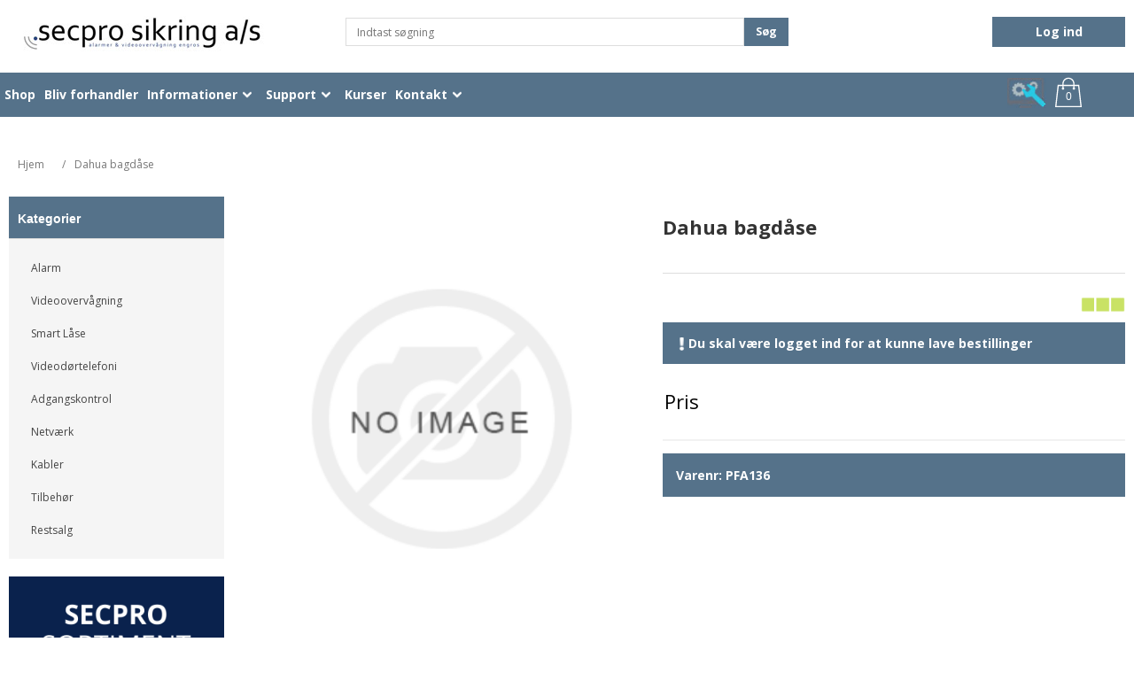

--- FILE ---
content_type: text/html; charset=utf-8
request_url: https://secpro.dk/dahua-bagdaase-5
body_size: 11628
content:
<!DOCTYPE html><html lang=da dir=ltr class="html-product-details-page simple"><head><title>Dahua bagd&#xE5;se</title><meta charset=UTF-8><meta name=description content=""><meta name=keywords content="alarmsystemer,alarm erhverv,alarm privat,videoovervågning,overvågningskamera"><meta name=generator content=nopCommerce><meta name=viewport content="width=device-width, initial-scale=1"><meta property=og:type content=product><meta property=og:title content="Dahua bagdåse"><meta property=og:description content=""><meta property=og:image content=https://secpro.dk/images/thumbs/default-image_550.png><meta property=og:image:url content=https://secpro.dk/images/thumbs/default-image_550.png><meta property=og:url content=https://secpro.dk/dahua-bagdaase-5><meta property=og:site_name content=Secpro><meta property=twitter:card content=summary><meta property=twitter:site content=Secpro><meta property=twitter:title content="Dahua bagdåse"><meta property=twitter:description content=""><meta property=twitter:image content=https://secpro.dk/images/thumbs/default-image_550.png><meta property=twitter:url content=https://secpro.dk/dahua-bagdaase-5><meta name=viewport content="width=device-width, initial-scale=1"><link rel=preconnect href=https://fonts.googleapis.com><link rel=preconnect href=https://fonts.gstatic.com crossorigin><link rel=stylesheet href="/css/Product.Head.styles.css?v=LeAd355L1fX9xs-hLIYpV80Z1fE"><link rel=stylesheet href="https://fonts.googleapis.com/css2?family=Open+Sans:wght@300;400;500;600;700;800;900&amp;display=swap"><link rel=stylesheet href="https://fonts.googleapis.com/css2?family=Unica+One&amp;display=swap"><style>.product-details-page .full-description{display:none}.product-details-page .ui-tabs .full-description{display:block}.product-details-page .tabhead-full-description{display:none}.product-details-page .product-specs-box{display:none}.product-details-page .ui-tabs .product-specs-box{display:block}.product-details-page .ui-tabs .product-specs-box .title{display:none}</style><script async src="https://www.googletagmanager.com/gtag/js?id=UA-43562445-1"></script><script>function gtag(){dataLayer.push(arguments)}window.dataLayer=window.dataLayer||[];gtag("js",new Date);gtag("config","UA-43562445-1")</script><link rel=canonical href=https://secpro.dk/dahua-bagdaase-5><link rel=apple-touch-icon sizes=180x180 href=/icons/icons_0/apple-touch-icon.png><link rel=icon type=image/png sizes=32x32 href=/icons/icons_0/favicon-32x32.png><link rel=icon type=image/png sizes=192x192 href=/icons/icons_0/android-chrome-192x192.png><link rel=icon type=image/png sizes=16x16 href=/icons/icons_0/favicon-16x16.png><link rel=manifest href=/icons/icons_0/site.webmanifest><link rel=mask-icon href=/icons/icons_0/safari-pinned-tab.svg color=#5bbad5><link rel="shortcut icon" href=/icons/icons_0/favicon.ico><meta name=msapplication-TileColor content=#2d89ef><meta name=msapplication-TileImage content=/icons/icons_0/mstile-144x144.png><meta name=msapplication-config content=/icons/icons_0/browserconfig.xml><meta name=theme-color content=#ffffff><script src="https://challenges.cloudflare.com/turnstile/v0/api.js?compat=recaptcha" async defer></script><script async src="https://www.googletagmanager.com/gtag/js?id=G-MY4C8NZ0XW"></script><script>function gtag(){dataLayer.push(arguments)}window.dataLayer=window.dataLayer||[];gtag("js",new Date);gtag("config","G-MY4C8NZ0XW")</script><script id=google-tagmanager>(function(n,t,i,r,u){n[r]=n[r]||[];n[r].push({"gtm.start":(new Date).getTime(),event:"gtm.js"});var e=t.getElementsByTagName(i)[0],f=t.createElement(i),o=r!="dataLayer"?"&l="+r:"";f.async=!0;f.src="//www.googletagmanager.com/gtm.js?id="+u+o;e.parentNode.insertBefore(f,e)})(window,document,"script","dataLayer","GTM-M39P2HZ")</script><body><div class=ajax-loading-block-window style=display:none></div><div id=dialog-notifications-success title=Bemærkning style=display:none></div><div id=dialog-notifications-error title=Fejl style=display:none></div><div id=dialog-notifications-warning title=Advarsel style=display:none></div><div id=bar-notification class=bar-notification-container data-close=Luk></div><!--[if lte IE 8]><div style=clear:both;height:59px;text-align:center;position:relative><a href=http://www.microsoft.com/windows/internet-explorer/default.aspx target=_blank> <img src=/Themes/Secpro/Content/images/ie_warning.jpg height=42 width=820 alt="You are using an outdated browser. For a faster, safer browsing experience, upgrade for free today."> </a></div><![endif]--><div class=master-wrapper-page><div class=header><div class=header-upper><div class=header-selectors-wrapper></div><div class=header-links-wrapper><div id=flyout-cart class=flyout-cart><div class=mini-shopping-cart><div class=count>Du har ingen varer i din varekurv.</div></div></div></div></div><div class=header-lower><div class=header-logo><a href="/"> <img alt=Secpro src=https://secpro.dk/images/thumbs/0021182_0000079_SecPro-Logo-1.jpeg> </a></div><div class="search-box store-search-box"><form method=get id=small-search-box-form action=/search><input type=text class=search-box-text id=small-searchterms autocomplete=off name=q placeholder="Indtast søgning" aria-label="Indtast søgning">  <input type=hidden class=instantSearchResourceElement data-highlightfirstfoundelement=false data-minkeywordlength=3 data-defaultproductsortoption=6 data-instantsearchurl=/instantSearchFor data-searchpageurl=/search data-searchinproductdescriptions=false data-numberofvisibleproducts=8 data-noresultsresourcetext="Ingen søgeresultater fundet"> <button type=submit class="button-1 search-box-button">Søg</button></form></div><div class=header-links><div class=login-button-container><a href="javascript:void 0" class=login-btn>Log ind</a></div><div id=login-modal class="modal modal-custom-Data"><span class=angle></span><div class=modal-content><div class=modal-body><a class=close-btn><img alt="close button for the modal" src=../Themes/Secpro/Content/images/close-modal.png></a><div class=desc-container><h3 class=modal-title-text>Log ind</h3><form method=post action="/login?returnurl=%2F"><fieldset class="form-group w-userlogin-username login-animate-input-container trailing-trip"><label class="form-label form-username login-animate-txt" data-js=loginAnimateTxt>Din e-mail <span class=form-required>*</span></label> <input autocomplete=off class="m-login-username form-control email valid" autofocus type=email data-val=true data-val-email="Forkert e-mail" data-val-required="Venligst angiv din email" id=Email name=Email aria-describedby=Email-error aria-invalid=false></fieldset><fieldset class="form-group w-userlogin-username login-animate-input-container trailing-trip"><label class="form-label form-password login-animate-txt" data-js=loginAnimateTxt>Din adgangskode <span class=form-required>*</span></label> <input class="login-animate-input m-login-password password form-control valid" type=password id=Password name=Password aria-invalid=false> <span class=field-validation-valid data-valmsg-for=Password data-valmsg-replace=true></span></fieldset><div class=captcha-box style="margin:15px -10px"><div><div class=cf-turnstile data-sitekey=0x4AAAAAAACDbrdcbm4N6ml9></div></div></div><div class="inputs reversed"><input type=checkbox data-val=true data-val-required="The Husk mig? field is required." id=RememberMe name=RememberMe value=true> <label for=RememberMe>Husk log ind</label></div><div class="login buttons"><input class="button-1 login-button" type=submit value="Log ind"></div><input name=__RequestVerificationToken type=hidden value=CfDJ8MUmTZhPYA5CtZRiUg_fjptk3lK-oJTFdFaKY-IiS6-QOanBxfNV0Qxw_u63Amc9O_FGj-Hrvz6ERmm0oXyu3qXdUkJ3oxxvS7OeQbs98SuSz971ESUKOYmgqVpWy9Wxjz8bJnok-_hsu4QphyplgGc></form><ul class="list-unstyled ul-list-login"><li class=list-login><a href="/glemt-adgangskode/" class=keychainify-checked>Glemt din adgangskode?</a><li class=list-login><a href="/ansoeg-om-bruger/" class=keychainify-checked>Ansøg om bruger (B2B)</a><li class=list-login><a href="/tilmeld-nyhedsbrev/" class=keychainify-checked>Nyhedstilmelding</a></ul><div class=external-authentication style=margin-top:50px></div></div></div></div></div><ul class=custom-header id=topItem><a class=setting-image-cont href=https://anydesk.com/en> <img class=icon-settings src=/Themes/Secpro/Content/images/pc-help.jpg alt="secpro support button"> </a> <a class=shopping-cart-container2 href=/cart> <svg xmlns=http://www.w3.org/2000/svg xmlns:xlink=http://www.w3.org/1999/xlink viewBox="0 0 50 50" version=1.1 width=50px height=50px><g><path d="M 25 1 C 19.464844 1 15 5.464844 15 11 L 15 13 L 7.09375 13 L 7 13.875 L 3 48.875 L 2.875 50 L 47.125 50 L 47 48.875 L 43 13.875 L 42.90625 13 L 35 13 L 35 11 C 35 5.464844 30.535156 1 25 1 Z M 25 3 C 29.464844 3 33 6.535156 33 11 L 33 13 L 17 13 L 17 11 C 17 6.535156 20.535156 3 25 3 Z M 8.90625 15 L 15 15 L 15 17.28125 C 14.402344 17.628906 14 18.261719 14 19 C 14 20.105469 14.894531 21 16 21 C 17.105469 21 18 20.105469 18 19 C 18 18.261719 17.597656 17.628906 17 17.28125 L 17 15 L 33 15 L 33 17.28125 C 32.402344 17.628906 32 18.261719 32 19 C 32 20.105469 32.894531 21 34 21 C 35.105469 21 36 20.105469 36 19 C 36 18.261719 35.597656 17.628906 35 17.28125 L 35 15 L 41.09375 15 L 44.875 48 L 5.125 48 Z "></path></g></svg> <span class=cart-qty>0</span> </a></ul></div></div></div><div class=header-menu id=header-custom><ul class=mega-menu data-isrtlenabled=false data-enableclickfordropdown=true><li><a href=/shop title=Shop><span> Shop</span></a><li><a href="/ansoeg-om-bruger/" title="Bliv forhandler"><span> Bliv forhandler</span></a><li class=has-sublist><a href=/faq class=with-subcategories title=Informationer><span> Informationer</span></a><div class=plus-button></div><div class=sublist-wrap><ul class=sublist><li class=back-button><span>Back</span><li><a href=/faq title=FAQ><span> FAQ</span></a><li><a href=/handelsbetingelser title=Handelsbetingelser><span> Handelsbetingelser</span></a><li><a href=/baeredygtighedsprincip title=Bæredygtighedsprincipper><span> B&#xE6;redygtighedsprincipper</span></a><li><a href=/kunde-case-hoerup-laase-sikring-koege-festuge title="Kunde case: Mobil videoovervågning" target=_blank><span> Kunde case: Mobil videooverv&#xE5;gning</span></a><li><a href=/projektering title="Projektering og rådgivning"><span> Projektering og r&#xE5;dgivning</span></a></ul></div><li class=has-sublist><a href="http://support.secpro.dk/" class=with-subcategories title=Support target=_blank><span> Support</span></a><div class=plus-button></div><div class=sublist-wrap><ul class=sublist><li class=back-button><span>Back</span><li><a href="http://support.secpro.dk/" title="Secpro Support Site" target=_blank><span> Secpro Support Site</span></a><li><a href="https://support.trueguard.dk/" title="TrueGuard Support"><span> TrueGuard Support</span></a><li><a href=https://secpro.dk/images/uploaded/Manualer/Ajax%20Support/Quick%20Guide%20til%20Ajax%20Partner%20Portal%20(1).pdf title="Ajax partner portal - Quick Guide"><span> Ajax partner portal - Quick Guide</span></a><li><a href=https://secpro.dk/images/uploaded/Manualer/Ajax%20Support/Oprettelse%20af%20Ajax%20Pro%20Desktop%20-%20Virksomhedskonto_Ver.2%20(2).pdf title="Ajax Pro Desktop - Virksomhedskonto"><span> Ajax Pro Desktop - Virksomhedskonto</span></a><li><a href=/privacy-policy-trueconnect title="Privacy policy trueconnect+" target=_blank><span> Privacy policy trueconnect&#x2B;</span></a></ul></div><li><a href=https://secpro.dk/kursus title=Kurser><span> Kurser</span></a><li class=has-sublist><a href=/kontakt-os class=with-subcategories title=Kontakt target=_blank><span> Kontakt</span></a><div class=plus-button></div><div class=sublist-wrap><ul class=sublist><li class=back-button><span>Back</span><li><a href=/job title="Job hos SecPro"><span> Job hos SecPro</span></a><li><a href=/kotakt-os title="Kontakt os"><span> Kontakt os</span></a><li><a href=/kontakt-formular title="Kontakt formular"><span> Kontakt formular</span></a></ul></div></ul><div class=menu-title><span>Menu</span></div><ul class=mega-menu-responsive><li><a href=/shop title=Shop><span> Shop</span></a><li><a href="/ansoeg-om-bruger/" title="Bliv forhandler"><span> Bliv forhandler</span></a><li class=has-sublist><a href=/faq class=with-subcategories title=Informationer><span> Informationer</span></a><div class=plus-button></div><div class=sublist-wrap><ul class=sublist><li class=back-button><span>Back</span><li><a href=/faq title=FAQ><span> FAQ</span></a><li><a href=/handelsbetingelser title=Handelsbetingelser><span> Handelsbetingelser</span></a><li><a href=/baeredygtighedsprincip title=Bæredygtighedsprincipper><span> B&#xE6;redygtighedsprincipper</span></a><li><a href=/kunde-case-hoerup-laase-sikring-koege-festuge title="Kunde case: Mobil videoovervågning" target=_blank><span> Kunde case: Mobil videooverv&#xE5;gning</span></a><li><a href=/projektering title="Projektering og rådgivning"><span> Projektering og r&#xE5;dgivning</span></a></ul></div><li class=has-sublist><a href="http://support.secpro.dk/" class=with-subcategories title=Support target=_blank><span> Support</span></a><div class=plus-button></div><div class=sublist-wrap><ul class=sublist><li class=back-button><span>Back</span><li><a href="http://support.secpro.dk/" title="Secpro Support Site" target=_blank><span> Secpro Support Site</span></a><li><a href="https://support.trueguard.dk/" title="TrueGuard Support"><span> TrueGuard Support</span></a><li><a href=https://secpro.dk/images/uploaded/Manualer/Ajax%20Support/Quick%20Guide%20til%20Ajax%20Partner%20Portal%20(1).pdf title="Ajax partner portal - Quick Guide"><span> Ajax partner portal - Quick Guide</span></a><li><a href=https://secpro.dk/images/uploaded/Manualer/Ajax%20Support/Oprettelse%20af%20Ajax%20Pro%20Desktop%20-%20Virksomhedskonto_Ver.2%20(2).pdf title="Ajax Pro Desktop - Virksomhedskonto"><span> Ajax Pro Desktop - Virksomhedskonto</span></a><li><a href=/privacy-policy-trueconnect title="Privacy policy trueconnect+" target=_blank><span> Privacy policy trueconnect&#x2B;</span></a></ul></div><li><a href=https://secpro.dk/kursus title=Kurser><span> Kurser</span></a><li class=has-sublist><a href=/kontakt-os class=with-subcategories title=Kontakt target=_blank><span> Kontakt</span></a><div class=plus-button></div><div class=sublist-wrap><ul class=sublist><li class=back-button><span>Back</span><li><a href=/job title="Job hos SecPro"><span> Job hos SecPro</span></a><li><a href=/kotakt-os title="Kontakt os"><span> Kontakt os</span></a><li><a href=/kontakt-formular title="Kontakt formular"><span> Kontakt formular</span></a></ul></div><li class=logged-in><a href="javascript:void 0" class=menu-logged-in>Log ind</a></ul></div><div class=master-wrapper-content><div class=master-column-wrapper><div class=breadcrumb><ul itemscope itemtype=http://schema.org/BreadcrumbList><li><span> <a href="/"> <span>Hjem</span> </a> </span> <span class=delimiter>/</span><li itemprop=itemListElement itemscope itemtype=http://schema.org/ListItem><strong class=current-item itemprop=name>Dahua bagd&#xE5;se</strong> <span itemprop=item itemscope itemtype=http://schema.org/Thing id=/dahua-bagdaase-5> </span><meta itemprop=position content=1></ul></div><div class=side-2><div class="block block-category-navigation"><div class=title><strong>Kategorier</strong></div><div class=listbox><ul class=list><li class=inactive><a href=/alarm-2>Alarm </a><li class=inactive><a href=/overv%C3%A5gning>Videooverv&#xE5;gning </a><li class=inactive><a href=/smart-l%C3%A5se>Smart L&#xE5;se </a><li class=inactive><a href=/video-doertelefoni>Videod&#xF8;rtelefoni </a><li class=inactive><a href=/adgangskontrol>Adgangskontrol </a><li class=inactive><a href=/96-netvaerk>Netv&#xE6;rk </a><li class=inactive><a href=/92-kabler>Kabler </a><li class=inactive><a href=/62-tilbehoer>Tilbeh&#xF8;r </a><li class=inactive><a href=/10-restsalg>Restsalg </a></ul></div></div><div class=slider-wrapper><div class="anywhere-slider anywhere-slick-slider" id=anywhereSlider2 data-mobilebreakpoint=768 data-slick="{&#34;adaptiveHeight&#34;:false,&#34;zIndex&#34;:0,&#34;autoplay&#34;:true,&#34;autoplaySpeed&#34;:3000,&#34;speed&#34;:1000,&#34;pauseOnHover&#34;:false,&#34;fade&#34;:false,&#34;infinite&#34;:true,&#34;dots&#34;:false,&#34;arrows&#34;:false,&#34;appendArrows&#34;:&#34;#anywhereSlider2 .slick-arrows&#34;,&#34;slide&#34;:&#34;.picture-slide, .html-slide&#34;,&#34;slidesToShow&#34;:1,&#34;slidesToScroll&#34;:1,&#34;responsive&#34;:[{&#34;breakpoint&#34;:768}],&#34;lazyLoad&#34;:&#34;ondemand&#34;,&#34;centerPadding&#34;:&#34;0px&#34;,&#34;centerMode&#34;:true,&#34;rtl&#34;:false}"><div class="anywhereslider-slide picture-slide first-slide"><a href="https://online.flippingbook.com/view/976046500/"> <picture><source media="(max-width: 768px)" srcset=https://secpro.dk/images/thumbs/0022176_SecPro-katalog.png><img src=https://secpro.dk/images/thumbs/0022175_SecPro-katalog.png> </picture> </a></div><div class="anywhereslider-slide picture-slide"><a href=/309-reyee-netvaerksprodukter> <img alt="Reyee by ruijie banner" src="[data-uri]" data-lazy=https://secpro.dk/images/thumbs/0020522_reyee-slider-sidebar.jpeg data-mobilepicturesrc=https://secpro.dk/images/thumbs/0020523_reyee-slider-sidebar.jpeg data-desktoppicturesrc=https://secpro.dk/images/thumbs/0020522_reyee-slider-sidebar.jpeg> </a></div><div class="anywhereslider-slide picture-slide"><a href=/63-milesight-videoovervaagning> <img alt="milesight product banner" src="[data-uri]" data-lazy=https://secpro.dk/images/thumbs/0020524_0002236_ms-banner2.jpeg data-mobilepicturesrc=https://secpro.dk/images/thumbs/0020525_0002236_ms-banner2.jpeg data-desktoppicturesrc=https://secpro.dk/images/thumbs/0020524_0002236_ms-banner2.jpeg> </a></div><div class="anywhereslider-slide picture-slide"><a href=/263-ajax-alarm> <img alt="ajax bliv forhandler" src="[data-uri]" data-lazy=https://secpro.dk/images/thumbs/0020526_0000087_Lille-banner-forside-ajax.jpeg data-mobilepicturesrc=https://secpro.dk/images/thumbs/0020527_0000087_Lille-banner-forside-ajax.jpeg data-desktoppicturesrc=https://secpro.dk/images/thumbs/0020526_0000087_Lille-banner-forside-ajax.jpeg> </a></div><div class=slick-arrows></div></div></div></div><div class=center-2><div class="page product-details-page ck-content simple-page"><div class=page-body><form method=post id=product-details-form action=/dahua-bagdaase-5><div itemscope itemtype=http://schema.org/Product><meta itemprop=name content="Dahua bagdåse"><meta itemprop=sku content=PFA136><meta itemprop=gtin><meta itemprop=mpn><meta itemprop=description><meta itemprop=image content=https://secpro.dk/images/thumbs/default-image_550.png><div itemprop=offers itemscope itemtype=http://schema.org/Offer><meta itemprop=url content=https://secpro.dk/dahua-bagdaase-5><meta itemprop=price content=0.00><meta itemprop=priceCurrency><meta itemprop=priceValidUntil><meta itemprop=availability content=http://schema.org/InStock></div><div itemprop=review itemscope itemtype=http://schema.org/Review><meta itemprop=author content=ALL><meta itemprop=url content=/productreviews/5777></div></div><div data-productid=5777><div class=product-essential><input type=hidden class=cloudZoomPictureThumbnailsInCarouselData data-vertical=false data-numvisible=5 data-numscrollable=5 data-enable-slider-arrows=true data-enable-slider-dots=false data-size=0 data-rtl=false data-responsive-breakpoints-for-thumbnails="[{&#34;breakpoint&#34;:1001,&#34;settings&#34;:{&#34;arrows&#34;:false,&#34;dots&#34;:true}},{&#34;breakpoint&#34;:600,&#34;settings&#34;:{&#34;slidesToShow&#34;:4,&#34;slidesToScroll&#34;:4,&#34;arrows&#34;:false,&#34;dots&#34;:true}},{&#34;breakpoint&#34;:400,&#34;settings&#34;:{&#34;slidesToShow&#34;:3,&#34;slidesToScroll&#34;:3,&#34;arrows&#34;:false,&#34;dots&#34;:true}}]" data-magnificpopup-counter="%curr% af %total%" data-magnificpopup-prev="Forrige (Venstre piletast)" data-magnificpopup-next="Næste (Højre piletast)" data-magnificpopup-close="Luk (Esc)" data-magnificpopup-loading=Indlæser...> <input type=hidden class=cloudZoomAdjustPictureOnProductAttributeValueChange data-productid=5777 data-isintegratedbywidget=true> <input type=hidden class=cloudZoomEnableClickToZoom><div class="gallery sevenspikes-cloudzoom-gallery"><div class=picture-wrapper><div class=picture id=sevenspikes-cloud-zoom data-zoomwindowelementid="" data-selectoroftheparentelementofthecloudzoomwindow="" data-defaultimagecontainerselector=".product-essential .gallery" data-zoom-window-width=244 data-zoom-window-height=257><a href=https://secpro.dk/images/default-image.png data-full-image-url=https://secpro.dk/images/default-image.png class=picture-link id=zoom1> <img src=https://secpro.dk/images/thumbs/default-image_550.png alt="Billede af Dahua bagdåse" class=cloudzoom id=cloudZoomImage itemprop=image data-cloudzoom="appendSelector: '.picture-wrapper', zoomPosition: 'inside', zoomOffsetX: 0, captionPosition: 'bottom', tintOpacity: 0, zoomWidth: 244, zoomHeight: 257, easing: 3, touchStartDelay: true, zoomFlyOut: false, disableZoom: 'auto'"> </a></div></div></div><div class=gallery><div class=picture><img alt="Billede af Dahua bagdåse" src=https://secpro.dk/images/thumbs/default-image_550.png title="Billede af Dahua bagdåse" id=main-product-img-5777></div></div><div class=overview><div class=product-name><h1>Dahua bagd&#xE5;se</h1></div><span data-text="Lager fyldt" class=stocktooltip> <img alt="stock level indicator" class=stock-img src=../Themes/Secpro/Content/images/stock/stockfull.png> </span><div itemscope itemprop=offers class=m-product-offer><meta itemprop=itemCondition content=new><meta itemprop=name content="TrueGuard SmartHome Alarmpakke Foto"><div class="panel panel-warning panel-rounded m-product-warnings"><div class=panel-body><span class="m-product-b2b m-product-b2b-hidden-prices is-block"><img alt="Du skal være logget ind for at kunne lave bestillinger" class=exclamation src=../Themes/Secpro/Content/images/exclamation-solid.png> Du skal være logget ind for at kunne lave bestillinger</span></div></div></div><div class=prices><div class=product-price><span id=price-value-5777 class=price-value-5777><p><span class="is-block m-product-priceline"><table class=table-pris><tr><td><span class=price-text>Pris</span><td><span class="h4 m-product-price main"></span></table><table class="table-pris variant-price"><tr></table></span></span></div></div><hr class=hr><div class=attachments_details><ul></ul></div><div class=additional-details><div class=sku><span class=label>Varenr:</span> <span class=value id=sku-5777>PFA136</span></div></div><div class=overview-buttons></div><div class=action-container></div></div></div><div class=product-collateral id=5777></div></div><input name=__RequestVerificationToken type=hidden value=CfDJ8MUmTZhPYA5CtZRiUg_fjptk3lK-oJTFdFaKY-IiS6-QOanBxfNV0Qxw_u63Amc9O_FGj-Hrvz6ERmm0oXyu3qXdUkJ3oxxvS7OeQbs98SuSz971ESUKOYmgqVpWy9Wxjz8bJnok-_hsu4QphyplgGc></form></div></div></div></div></div><div class=footer><div class=footer-upper><div class=html-widget><div class="footer-block information"><div class=title><strong>SecPro Sikring A/S</strong></div><div class=collapsable><ul class="m-links list-unstyled"><li class="contact-data-address contact-data-list">Albuen 58<li class="contact-data-address contact-data-list">6000 Kolding<li class="contact-data-country contact-data-list">Denmark<li class="contact-data-telephone contact-data-list"><span class=contact-text>Telefonnr.</span><span class=contact-colon>:</span> 70225088<li class="contact-data-email contact-data-list"><span class=contact-text>E-mail</span><span class=contact-colon>:</span><a href=mailto:info@secpro.dk>info@secpro.dk</a><li class="contact-data-vat contact-data-list"><span class=contact-text>CVR-nummer</span><span class=contact-colon>:</span> 31074568</ul></div></div><div class="footer-block customer-service"><div class=title><strong>Kategorier</strong></div><div class=collapsable><ul class=list><li><a href=/263-ajax-alarm>Ajax alarm</a><li><a href="/6-trueguard-alarmer/">TrueGuard alarmer</a><li><a href=/63-milesight-videoovervaagning>Milesight videoovervågning</a><li><a href=https://secpro.dk/imou-videoovervaagning>IMOU Videoovervågning</a><li><a href=https://secpro.dk/adgangskontrol>Adgangskontrol</a><li><a class=sitemap href=#>Se mere</a></ul></div></div></div><div class=html-widget><div class="footer-block my-account"><div class=title><strong>Info</strong></div><div class=collapsable><ul class=list><li><a href=/alle-nyheder>Nyheder</a><li><a href=/faq>FAQ</a><li><a href=/alle-nyheder>Alarmer</a><li><a href=/alle-nyheder>Videoovervågning</a><li><a href=/kursus>Kursus</a><li><a href="https://www.jvsg.com/calculators/cctv-lens-calculator/">Kameraberegner</a><li><a href=https://secpro.dk/milesight-live-view-secpro target=_blank rel=noopener>Milesight Live View</a></ul></div></div></div></div></div><script>(function(n){n||(window.lintrk=function(n,t){window.lintrk.q.push([n,t])},window.lintrk.q=[]);var i=document.getElementsByTagName("script")[0],t=document.createElement("script");t.type="text/javascript";t.async=!0;t.src="https://snap.licdn.com/li.lms-analytics/insight.min.js";i.parentNode.insertBefore(t,i)})(window.lintrk)</script><noscript><img height=1 width=1 style=display:none alt="" src="https://px.ads.linkedin.com/collect/?pid=522529&amp;fmt=gif"></noscript></div><input name=__RequestVerificationToken type=hidden value=CfDJ8MUmTZhPYA5CtZRiUg_fjptk3lK-oJTFdFaKY-IiS6-QOanBxfNV0Qxw_u63Amc9O_FGj-Hrvz6ERmm0oXyu3qXdUkJ3oxxvS7OeQbs98SuSz971ESUKOYmgqVpWy9Wxjz8bJnok-_hsu4QphyplgGc><script src="/lib_npm/jquery/jquery.min.js?v=zUe1_AxXYZnoAG2qCvDV3jP28qo"></script><script src="/lib_npm/jquery-validation/jquery.validate.min.js?v=G7u4AqxVeQcFrm7X7GmFQZqERtE"></script><script src="/lib_npm/jquery-validation-unobtrusive/jquery.validate.unobtrusive.min.js?v=ASrgBo2pcP0BME5OK94v8AjshjU"></script><script src="/lib_npm/jquery-ui-dist/jquery-ui.min.js?v=qLhr1MkMbnTzvFrWocUwwJCmJPA"></script><script src="/lib_npm/jquery-migrate/jquery-migrate.min.js?v=08j2y_E2l1QBDt8ZUTQD6EjhJaI"></script><script src="/js/public.common.js?v=Ac3eUvNU794mOtN15sn696Mdj1A"></script><script src="/js/public.ajaxcart.js?v=GozFPU5E1dr72mtLZZLSXO2jBBw"></script><script src="/js/public.countryselect.js?v=PL_qZM7uDgcJzuwxvfP5VUhjs0s"></script><script src="/lib/kendo/2020.1.406/js/kendo.core.min.js?v=KOkEyepmEqZARSttRB53X2aleVE"></script><script src="/lib/kendo/2020.1.406/js/kendo.data.min.js?v=EFci4OytbKIgRJJ9gl61hpoICC8"></script><script src="/lib/kendo/2020.1.406/js/kendo.popup.min.js?v=ytKv3b64L1t59BXAMrAg5y0Xcao"></script><script src="/lib/kendo/2020.1.406/js/kendo.list.min.js?v=k5Ptc-jNWJhYCmSgKfx8ZlDXmPA"></script><script src="/lib/kendo/2020.1.406/js/kendo.autocomplete.min.js?v=QETBbWlwtlcRQMkTUpYOCCQU1y8"></script><script src="/lib/kendo/2020.1.406/js/kendo.fx.min.js?v=kwqsC5mGlFOSusPQJPChWx6slPU"></script><script src="/Plugins/SevenSpikes.Core/Scripts/cloudzoom.core.min.js?v=eWVGo0YOo8wS_JLvLXjp-pRcOW8"></script><script src="/Plugins/SevenSpikes.Nop.Plugins.CloudZoom/Scripts/CloudZoom.min.js?v=OrAp4H4MW4VL3yoZBjB89OOF2Bw"></script><script src="/Plugins/SevenSpikes.Nop.Plugins.CloudZoom/Scripts/Carousel/slick-slider-1.6.0.min.js?v=KPrNAfTYouLHTvnOh7KOuHFYez8"></script><script src="/lib_npm/magnific-popup/jquery.magnific-popup.min.js?v=YuOR46wnkb8PnqNV7ZyYKshLCWY"></script><script src="/Plugins/SevenSpikes.Core/Scripts/sevenspikes.core.min.js?v=hZOhIt3VYnvJvOaqQ3way_lSYCM"></script><script src="/Plugins/SevenSpikes.Nop.Plugins.AnywhereSliders/Scripts/AnywhereSliders.min.js?v=GWr1f1yQ0upceeVgC68aVMfu8ck"></script><script src="/Plugins/SevenSpikes.Core/Scripts/slick-slider-1.6.0.min.js?v=7-FI3c92E4s5IrglQHZrwjhOzG0"></script><script src="/Plugins/SevenSpikes.Nop.Plugins.InstantSearch/Scripts/InstantSearch.min.js?v=ZdxSZ_d2EjuzNBEpjg7iqM4jifc"></script><script src="/Plugins/SevenSpikes.Core/Scripts/perfect-scrollbar.min.js?v=UL7nSkPVBlrsP-LP8FBDtGOz8u0"></script><script src="/Plugins/SevenSpikes.Nop.Plugins.MegaMenu/Scripts/MegaMenu.min.js?v=YElU5kTewd6ClS9MYrWWnL1NreE"></script><script src="/Themes/Secpro/Content/scripts/jquery.matchHeight.js?v=Fc8Bc3btMFeyCWuIfIzHvJorJAA"></script><script src="/Themes/Secpro/Content/scripts/custom.js?v=6Qto46Ut7K7LPB3q-rlkqLFeUW4"></script><script id=instantSearchItemTemplate type=text/x-kendo-template>
    <div class="instant-search-item" data-url="${ data.CustomProperties.Url }">
        <a class="iOS-temp" href="${ data.CustomProperties.Url }">
            <div class="img-block">
                <img src="${ data.DefaultPictureModel.ImageUrl }" alt="${ data.Name }" title="${ data.Name }" style="border: none">
            </div>
            <div class="detail">
                <div class="title">${ data.Name }</div>
                    <div class="sku"># var sku = ""; if (data.CustomProperties.Sku != null) { sku = "Varenr: " + data.CustomProperties.Sku } # #= sku #</div>
                <div class="price"># var price = ""; if (data.ProductPrice.Price) { price = data.ProductPrice.Price } # #= price #</div>           
            </div>
        </a>
    </div>
</script><script>$("#small-search-box-form").on("submit",function(n){$("#small-searchterms").val()==""&&(alert("Angiv nogle søgeord"),$("#small-searchterms").focus(),n.preventDefault())})</script><script>var emailTextBox=$(".m-login-username"),passwordTextBox=$(".m-login-password"),emailLabel=$(".form-username.login-animate-txt"),passwordLabel=$(".form-password.login-animate-txt");$(emailTextBox).on("focus",function(){$(emailLabel).addClass("adapt-input")});$(emailTextBox).on("focusout",function(){$(emailTextBox).val().length>0?$(emailLabel).addClass("adapt-input"):$(emailLabel).removeClass("adapt-input")});$(".form-username").on("click",function(){$(emailLabel).toggleClass("adapt-input")});$(".form-password").on("click",function(){$(passwordLabel).toggleClass("adapt-input")});$(passwordTextBox).on("focus",function(){$(passwordLabel).addClass("adapt-input")});$(passwordTextBox).on("focusout",function(){$(passwordTextBox).val().length>0?$(passwordLabel).addClass("adapt-input"):$(passwordLabel).removeClass("adapt-input")});$(".login-btn").on("click",function(){$("#login-modal").toggleClass("active")});$(document).click(function(n){$(n.target).is("#login-modal")&&$("#login-modal").fadeOut(500)});$(".close-btn").click(function(){$("#login-modal").removeClass("active")})</script><script>$(document).ready(function(){$(".header").on("hover","#topcartlink",function(){$("#flyout-cart").addClass("active")});$(".header").on("mouseleave","#topcartlink",function(){$("#flyout-cart").removeClass("active")});$(".header").on("hover","#flyout-cart",function(){$("#flyout-cart").addClass("active")});$(".header").on("mouseleave","#flyout-cart",function(){$("#flyout-cart").removeClass("active")})})</script><script>var localized_data={AjaxCartFailure:"Kunne ikke tilføje produktet. Opdater siden, og prøv en gang til."};AjaxCart.init(!1,".header-links .cart-qty",".header-links .wishlist-qty","#flyout-cart",localized_data)</script><script>$(".menu-logged-in").on("click",function(){$("#login-modal").toggleClass("active")})</script><script>_linkedin_partner_id="522529";window._linkedin_data_partner_ids=window._linkedin_data_partner_ids||[];window._linkedin_data_partner_ids.push(_linkedin_partner_id)</script><script>$(document).ready(function(){$(".footer-block .title").on("click",function(){var n=window,t="inner",i;"innerWidth"in window||(t="client",n=document.documentElement||document.body);i={width:n[t+"Width"],height:n[t+"Height"]};i.width<1001&&($(this).siblings(".list").slideToggle("slow"),$(this).siblings(".collapsable").slideToggle("slow"))})})</script><script>function navScroll(){window.pageYOffset>=sticky&&window.pageYOffset>=stickyCart?(menubar.classList.add("sticky"),cartItem.classList.add("sticky"),cartIcon.classList.add("sticky")):(menubar.classList.remove("sticky"),cartItem.classList.remove("sticky"),cartIcon.classList.remove("sticky"))}$(document).ready(function(){$(document).ready(function(){var t=document.getElementById("dataFile"),i=document.getElementById("fn"),r,n,u;i!==null&&(r=i.value,n=r.split(".").pop(),console.log("ext",n),u=n.match(/\.(jpg|jpeg|png|gif)$/),n=="xlsx"||n=="xlx"?$(t).addClass("sheetFile"):n=="png"||n=="jpg"||n=="jpeg"||n=="gif"||n=="bmp"||n=="avif"?$(t).addClass("imgFile"):n=="pdf"?$(t).addClass("pdfFile"):(n=="docx"||n=="doc")&&$(t).addClass("docFile"))});/^((?!chrome|android).)*safari/i.test(navigator.userAgent)?$("html").addClass("safari"):$("html").removeClass("safari");$(".simple .cart-icon-container").click(function(){$(".simple .add-to-cart-button").trigger("click")});$(".block .title").on("click",function(){var n=window,t="inner",i;"innerWidth"in window||(t="client",n=document.documentElement||document.body);i={width:n[t+"Width"],height:n[t+"Height"]};i.width<1001&&$(this).siblings(".listbox").slideToggle("slow")})});window.onscroll=function(){navScroll()};var menubar=document.getElementById("header-custom"),cartItem=document.getElementById("topItem"),menuItem=document.getElementsByClassName("mega-menu"),cartIcon=document.getElementById("flyout-cart"),sticky=menubar.offsetTop,stickyCart=cartItem.offsetTop;$("span.cart-icon-cont").click(function(){$(".add-to-cart-button").trigger("click")});$(document).ready(function(){$("a.shopping-cart-container").on("mouseenter",function(){$("#flyout-cart").addClass("active")})})</script>

--- FILE ---
content_type: text/css; charset=UTF-8
request_url: https://secpro.dk/css/Product.Head.styles.css?v=LeAd355L1fX9xs-hLIYpV80Z1fE
body_size: 80253
content:
/* input(13233,23): run-time error CSS1062: Expected semicolon or closing curly-brace, found '['
input(13238,23): run-time error CSS1062: Expected semicolon or closing curly-brace, found '['
input(13243,23): run-time error CSS1062: Expected semicolon or closing curly-brace, found '['
input(13248,25): run-time error CSS1062: Expected semicolon or closing curly-brace, found '['
input(13253,25): run-time error CSS1062: Expected semicolon or closing curly-brace, found '['
input(13258,25): run-time error CSS1062: Expected semicolon or closing curly-brace, found '['
input(13263,25): run-time error CSS1062: Expected semicolon or closing curly-brace, found '['
input(13268,25): run-time error CSS1062: Expected semicolon or closing curly-brace, found '['
input(13273,25): run-time error CSS1062: Expected semicolon or closing curly-brace, found '[' */
/*! jQuery UI - v1.12.1 - 2016-09-14
* http://jqueryui.com
* Includes: core.css, accordion.css, autocomplete.css, menu.css, button.css, controlgroup.css, checkboxradio.css, datepicker.css, dialog.css, draggable.css, resizable.css, progressbar.css, selectable.css, selectmenu.css, slider.css, sortable.css, spinner.css, tabs.css, tooltip.css, theme.css
* To view and modify this theme, visit http://jqueryui.com/themeroller/?bgShadowXPos=&bgOverlayXPos=&bgErrorXPos=&bgHighlightXPos=&bgContentXPos=&bgHeaderXPos=&bgActiveXPos=&bgHoverXPos=&bgDefaultXPos=&bgShadowYPos=&bgOverlayYPos=&bgErrorYPos=&bgHighlightYPos=&bgContentYPos=&bgHeaderYPos=&bgActiveYPos=&bgHoverYPos=&bgDefaultYPos=&bgShadowRepeat=&bgOverlayRepeat=&bgErrorRepeat=&bgHighlightRepeat=&bgContentRepeat=&bgHeaderRepeat=&bgActiveRepeat=&bgHoverRepeat=&bgDefaultRepeat=&iconsHover=url(../lib_npm/jquery-ui-dist/"images/ui-icons_555555_256x240.png")&iconsHighlight=url(../lib_npm/jquery-ui-dist/"images/ui-icons_777620_256x240.png")&iconsHeader=url(../lib_npm/jquery-ui-dist/"images/ui-icons_444444_256x240.png")&iconsError=url(../lib_npm/jquery-ui-dist/"images/ui-icons_cc0000_256x240.png")&iconsDefault=url(../lib_npm/jquery-ui-dist/"images/ui-icons_777777_256x240.png")&iconsContent=url(../lib_npm/jquery-ui-dist/"images/ui-icons_444444_256x240.png")&iconsActive=url(../lib_npm/jquery-ui-dist/"images/ui-icons_ffffff_256x240.png")&bgImgUrlShadow=&bgImgUrlOverlay=&bgImgUrlHover=&bgImgUrlHighlight=&bgImgUrlHeader=&bgImgUrlError=&bgImgUrlDefault=&bgImgUrlContent=&bgImgUrlActive=&opacityFilterShadow=Alpha(Opacity%3D30)&opacityFilterOverlay=Alpha(Opacity%3D30)&opacityShadowPerc=30&opacityOverlayPerc=30&iconColorHover=%23555555&iconColorHighlight=%23777620&iconColorHeader=%23444444&iconColorError=%23cc0000&iconColorDefault=%23777777&iconColorContent=%23444444&iconColorActive=%23ffffff&bgImgOpacityShadow=0&bgImgOpacityOverlay=0&bgImgOpacityError=95&bgImgOpacityHighlight=55&bgImgOpacityContent=75&bgImgOpacityHeader=75&bgImgOpacityActive=65&bgImgOpacityHover=75&bgImgOpacityDefault=75&bgTextureShadow=flat&bgTextureOverlay=flat&bgTextureError=flat&bgTextureHighlight=flat&bgTextureContent=flat&bgTextureHeader=flat&bgTextureActive=flat&bgTextureHover=flat&bgTextureDefault=flat&cornerRadius=3px&fwDefault=normal&ffDefault=Arial%2CHelvetica%2Csans-serif&fsDefault=1em&cornerRadiusShadow=8px&thicknessShadow=5px&offsetLeftShadow=0px&offsetTopShadow=0px&opacityShadow=.3&bgColorShadow=%23666666&opacityOverlay=.3&bgColorOverlay=%23aaaaaa&fcError=%235f3f3f&borderColorError=%23f1a899&bgColorError=%23fddfdf&fcHighlight=%23777620&borderColorHighlight=%23dad55e&bgColorHighlight=%23fffa90&fcContent=%23333333&borderColorContent=%23dddddd&bgColorContent=%23ffffff&fcHeader=%23333333&borderColorHeader=%23dddddd&bgColorHeader=%23e9e9e9&fcActive=%23ffffff&borderColorActive=%23003eff&bgColorActive=%23007fff&fcHover=%232b2b2b&borderColorHover=%23cccccc&bgColorHover=%23ededed&fcDefault=%23454545&borderColorDefault=%23c5c5c5&bgColorDefault=%23f6f6f6
* Copyright jQuery Foundation and other contributors; Licensed MIT */

.ui-helper-hidden{display:none}.ui-helper-hidden-accessible{border:0;clip:rect(0 0 0 0);height:1px;margin:-1px;overflow:hidden;padding:0;position:absolute;width:1px}.ui-helper-reset{margin:0;padding:0;border:0;outline:0;line-height:1.3;text-decoration:none;font-size:100%;list-style:none}.ui-helper-clearfix:before,.ui-helper-clearfix:after{content:"";display:table;border-collapse:collapse}.ui-helper-clearfix:after{clear:both}.ui-helper-zfix{width:100%;height:100%;top:0;left:0;position:absolute;opacity:0;filter:Alpha(Opacity=0)}.ui-front{z-index:100}.ui-state-disabled{cursor:default!important;pointer-events:none}.ui-icon{display:inline-block;vertical-align:middle;margin-top:-.25em;position:relative;text-indent:-99999px;overflow:hidden;background-repeat:no-repeat}.ui-widget-icon-block{left:50%;margin-left:-8px;display:block}.ui-widget-overlay{position:fixed;top:0;left:0;width:100%;height:100%}.ui-accordion .ui-accordion-header{display:block;cursor:pointer;position:relative;margin:2px 0 0 0;padding:.5em .5em .5em .7em;font-size:100%}.ui-accordion .ui-accordion-content{padding:1em 2.2em;border-top:0;overflow:auto}.ui-autocomplete{position:absolute;top:0;left:0;cursor:default}.ui-menu{list-style:none;padding:0;margin:0;display:block;outline:0}.ui-menu .ui-menu{position:absolute}.ui-menu .ui-menu-item{margin:0;cursor:pointer;list-style-image:url("[data-uri]")}.ui-menu .ui-menu-item-wrapper{position:relative;padding:3px 1em 3px .4em}.ui-menu .ui-menu-divider{margin:5px 0;height:0;font-size:0;line-height:0;border-width:1px 0 0 0}.ui-menu .ui-state-focus,.ui-menu .ui-state-active{margin:-1px}.ui-menu-icons{position:relative}.ui-menu-icons .ui-menu-item-wrapper{padding-left:2em}.ui-menu .ui-icon{position:absolute;top:0;bottom:0;left:.2em;margin:auto 0}.ui-menu .ui-menu-icon{left:auto;right:0}.ui-button{padding:.4em 1em;display:inline-block;position:relative;line-height:normal;margin-right:.1em;cursor:pointer;vertical-align:middle;text-align:center;-webkit-user-select:none;-moz-user-select:none;-ms-user-select:none;user-select:none;overflow:visible}.ui-button,.ui-button:link,.ui-button:visited,.ui-button:hover,.ui-button:active{text-decoration:none}.ui-button-icon-only{width:2em;box-sizing:border-box;text-indent:-9999px;white-space:nowrap}input.ui-button.ui-button-icon-only{text-indent:0}.ui-button-icon-only .ui-icon{position:absolute;top:50%;left:50%;margin-top:-8px;margin-left:-8px}.ui-button.ui-icon-notext .ui-icon{padding:0;width:2.1em;height:2.1em;text-indent:-9999px;white-space:nowrap}input.ui-button.ui-icon-notext .ui-icon{width:auto;height:auto;text-indent:0;white-space:normal;padding:.4em 1em}input.ui-button::-moz-focus-inner,button.ui-button::-moz-focus-inner{border:0;padding:0}.ui-controlgroup{vertical-align:middle;display:inline-block}.ui-controlgroup > .ui-controlgroup-item{float:left;margin-left:0;margin-right:0}.ui-controlgroup > .ui-controlgroup-item:focus,.ui-controlgroup > .ui-controlgroup-item.ui-visual-focus{z-index:9999}.ui-controlgroup-vertical > .ui-controlgroup-item{display:block;float:none;width:100%;margin-top:0;margin-bottom:0;text-align:left}.ui-controlgroup-vertical .ui-controlgroup-item{box-sizing:border-box}.ui-controlgroup .ui-controlgroup-label{padding:.4em 1em}.ui-controlgroup .ui-controlgroup-label span{font-size:80%}.ui-controlgroup-horizontal .ui-controlgroup-label + .ui-controlgroup-item{border-left:none}.ui-controlgroup-vertical .ui-controlgroup-label + .ui-controlgroup-item{border-top:none}.ui-controlgroup-horizontal .ui-controlgroup-label.ui-widget-content{border-right:none}.ui-controlgroup-vertical .ui-controlgroup-label.ui-widget-content{border-bottom:none}.ui-controlgroup-vertical .ui-spinner-input{width:75%;width:calc( 100% - 2.4em )}.ui-controlgroup-vertical .ui-spinner .ui-spinner-up{border-top-style:solid}.ui-checkboxradio-label .ui-icon-background{box-shadow:inset 1px 1px 1px #ccc;border-radius:.12em;border:none}.ui-checkboxradio-radio-label .ui-icon-background{width:16px;height:16px;border-radius:1em;overflow:visible;border:none}.ui-checkboxradio-radio-label.ui-checkboxradio-checked .ui-icon,.ui-checkboxradio-radio-label.ui-checkboxradio-checked:hover .ui-icon{background-image:none;width:8px;height:8px;border-width:4px;border-style:solid}.ui-checkboxradio-disabled{pointer-events:none}.ui-datepicker{width:17em;padding:.2em .2em 0;display:none}.ui-datepicker .ui-datepicker-header{position:relative;padding:.2em 0}.ui-datepicker .ui-datepicker-prev,.ui-datepicker .ui-datepicker-next{position:absolute;top:2px;width:1.8em;height:1.8em}.ui-datepicker .ui-datepicker-prev-hover,.ui-datepicker .ui-datepicker-next-hover{top:1px}.ui-datepicker .ui-datepicker-prev{left:2px}.ui-datepicker .ui-datepicker-next{right:2px}.ui-datepicker .ui-datepicker-prev-hover{left:1px}.ui-datepicker .ui-datepicker-next-hover{right:1px}.ui-datepicker .ui-datepicker-prev span,.ui-datepicker .ui-datepicker-next span{display:block;position:absolute;left:50%;margin-left:-8px;top:50%;margin-top:-8px}.ui-datepicker .ui-datepicker-title{margin:0 2.3em;line-height:1.8em;text-align:center}.ui-datepicker .ui-datepicker-title select{font-size:1em;margin:1px 0}.ui-datepicker select.ui-datepicker-month,.ui-datepicker select.ui-datepicker-year{width:45%}.ui-datepicker table{width:100%;font-size:.9em;border-collapse:collapse;margin:0 0 .4em}.ui-datepicker th{padding:.7em .3em;text-align:center;font-weight:bold;border:0}.ui-datepicker td{border:0;padding:1px}.ui-datepicker td span,.ui-datepicker td a{display:block;padding:.2em;text-align:right;text-decoration:none}.ui-datepicker .ui-datepicker-buttonpane{background-image:none;margin:.7em 0 0 0;padding:0 .2em;border-left:0;border-right:0;border-bottom:0}.ui-datepicker .ui-datepicker-buttonpane button{float:right;margin:.5em .2em .4em;cursor:pointer;padding:.2em .6em .3em .6em;width:auto;overflow:visible}.ui-datepicker .ui-datepicker-buttonpane button.ui-datepicker-current{float:left}.ui-datepicker.ui-datepicker-multi{width:auto}.ui-datepicker-multi .ui-datepicker-group{float:left}.ui-datepicker-multi .ui-datepicker-group table{width:95%;margin:0 auto .4em}.ui-datepicker-multi-2 .ui-datepicker-group{width:50%}.ui-datepicker-multi-3 .ui-datepicker-group{width:33.3%}.ui-datepicker-multi-4 .ui-datepicker-group{width:25%}.ui-datepicker-multi .ui-datepicker-group-last .ui-datepicker-header,.ui-datepicker-multi .ui-datepicker-group-middle .ui-datepicker-header{border-left-width:0}.ui-datepicker-multi .ui-datepicker-buttonpane{clear:left}.ui-datepicker-row-break{clear:both;width:100%;font-size:0}.ui-datepicker-rtl{direction:rtl}.ui-datepicker-rtl .ui-datepicker-prev{right:2px;left:auto}.ui-datepicker-rtl .ui-datepicker-next{left:2px;right:auto}.ui-datepicker-rtl .ui-datepicker-prev:hover{right:1px;left:auto}.ui-datepicker-rtl .ui-datepicker-next:hover{left:1px;right:auto}.ui-datepicker-rtl .ui-datepicker-buttonpane{clear:right}.ui-datepicker-rtl .ui-datepicker-buttonpane button{float:left}.ui-datepicker-rtl .ui-datepicker-buttonpane button.ui-datepicker-current,.ui-datepicker-rtl .ui-datepicker-group{float:right}.ui-datepicker-rtl .ui-datepicker-group-last .ui-datepicker-header,.ui-datepicker-rtl .ui-datepicker-group-middle .ui-datepicker-header{border-right-width:0;border-left-width:1px}.ui-datepicker .ui-icon{display:block;text-indent:-99999px;overflow:hidden;background-repeat:no-repeat;left:.5em;top:.3em}.ui-dialog{position:absolute;top:0;left:0;padding:.2em;outline:0}.ui-dialog .ui-dialog-titlebar{padding:.4em 1em;position:relative}.ui-dialog .ui-dialog-title{float:left;margin:.1em 0;white-space:nowrap;width:90%;overflow:hidden;text-overflow:ellipsis}.ui-dialog .ui-dialog-titlebar-close{position:absolute;right:.3em;top:50%;width:20px;margin:-10px 0 0 0;padding:1px;height:20px}.ui-dialog .ui-dialog-content{position:relative;border:0;padding:.5em 1em;background:none;overflow:auto}.ui-dialog .ui-dialog-buttonpane{text-align:left;border-width:1px 0 0 0;background-image:none;margin-top:.5em;padding:.3em 1em .5em .4em}.ui-dialog .ui-dialog-buttonpane .ui-dialog-buttonset{float:right}.ui-dialog .ui-dialog-buttonpane button{margin:.5em .4em .5em 0;cursor:pointer}.ui-dialog .ui-resizable-n{height:2px;top:0}.ui-dialog .ui-resizable-e{width:2px;right:0}.ui-dialog .ui-resizable-s{height:2px;bottom:0}.ui-dialog .ui-resizable-w{width:2px;left:0}.ui-dialog .ui-resizable-se,.ui-dialog .ui-resizable-sw,.ui-dialog .ui-resizable-ne,.ui-dialog .ui-resizable-nw{width:7px;height:7px}.ui-dialog .ui-resizable-se{right:0;bottom:0}.ui-dialog .ui-resizable-sw{left:0;bottom:0}.ui-dialog .ui-resizable-ne{right:0;top:0}.ui-dialog .ui-resizable-nw{left:0;top:0}.ui-draggable .ui-dialog-titlebar{cursor:move}.ui-draggable-handle{-ms-touch-action:none;touch-action:none}.ui-resizable{position:relative}.ui-resizable-handle{position:absolute;font-size:0.1px;display:block;-ms-touch-action:none;touch-action:none}.ui-resizable-disabled .ui-resizable-handle,.ui-resizable-autohide .ui-resizable-handle{display:none}.ui-resizable-n{cursor:n-resize;height:7px;width:100%;top:-5px;left:0}.ui-resizable-s{cursor:s-resize;height:7px;width:100%;bottom:-5px;left:0}.ui-resizable-e{cursor:e-resize;width:7px;right:-5px;top:0;height:100%}.ui-resizable-w{cursor:w-resize;width:7px;left:-5px;top:0;height:100%}.ui-resizable-se{cursor:se-resize;width:12px;height:12px;right:1px;bottom:1px}.ui-resizable-sw{cursor:sw-resize;width:9px;height:9px;left:-5px;bottom:-5px}.ui-resizable-nw{cursor:nw-resize;width:9px;height:9px;left:-5px;top:-5px}.ui-resizable-ne{cursor:ne-resize;width:9px;height:9px;right:-5px;top:-5px}.ui-progressbar{height:2em;text-align:left;overflow:hidden}.ui-progressbar .ui-progressbar-value{margin:-1px;height:100%}.ui-progressbar .ui-progressbar-overlay{background:url("[data-uri]");height:100%;filter:alpha(opacity=25);opacity:0.25}.ui-progressbar-indeterminate .ui-progressbar-value{background-image:none}.ui-selectable{-ms-touch-action:none;touch-action:none}.ui-selectable-helper{position:absolute;z-index:100;border:1px dotted black}.ui-selectmenu-menu{padding:0;margin:0;position:absolute;top:0;left:0;display:none}.ui-selectmenu-menu .ui-menu{overflow:auto;overflow-x:hidden;padding-bottom:1px}.ui-selectmenu-menu .ui-menu .ui-selectmenu-optgroup{font-size:1em;font-weight:bold;line-height:1.5;padding:2px 0.4em;margin:0.5em 0 0 0;height:auto;border:0}.ui-selectmenu-open{display:block}.ui-selectmenu-text{display:block;margin-right:20px;overflow:hidden;text-overflow:ellipsis}.ui-selectmenu-button.ui-button{text-align:left;white-space:nowrap;width:14em}.ui-selectmenu-icon.ui-icon{float:right;margin-top:0}.ui-slider{position:relative;text-align:left}.ui-slider .ui-slider-handle{position:absolute;z-index:2;width:1.2em;height:1.2em;cursor:default;-ms-touch-action:none;touch-action:none}.ui-slider .ui-slider-range{position:absolute;z-index:1;font-size:.7em;display:block;border:0;background-position:0 0}.ui-slider.ui-state-disabled .ui-slider-handle,.ui-slider.ui-state-disabled .ui-slider-range{filter:inherit}.ui-slider-horizontal{height:.8em}.ui-slider-horizontal .ui-slider-handle{top:-.3em;margin-left:-.6em}.ui-slider-horizontal .ui-slider-range{top:0;height:100%}.ui-slider-horizontal .ui-slider-range-min{left:0}.ui-slider-horizontal .ui-slider-range-max{right:0}.ui-slider-vertical{width:.8em;height:100px}.ui-slider-vertical .ui-slider-handle{left:-.3em;margin-left:0;margin-bottom:-.6em}.ui-slider-vertical .ui-slider-range{left:0;width:100%}.ui-slider-vertical .ui-slider-range-min{bottom:0}.ui-slider-vertical .ui-slider-range-max{top:0}.ui-sortable-handle{-ms-touch-action:none;touch-action:none}.ui-spinner{position:relative;display:inline-block;overflow:hidden;padding:0;vertical-align:middle}.ui-spinner-input{border:none;background:none;color:inherit;padding:.222em 0;margin:.2em 0;vertical-align:middle;margin-left:.4em;margin-right:2em}.ui-spinner-button{width:1.6em;height:50%;font-size:.5em;padding:0;margin:0;text-align:center;position:absolute;cursor:default;display:block;overflow:hidden;right:0}.ui-spinner a.ui-spinner-button{border-top-style:none;border-bottom-style:none;border-right-style:none}.ui-spinner-up{top:0}.ui-spinner-down{bottom:0}.ui-tabs{position:relative;padding:.2em}.ui-tabs .ui-tabs-nav{margin:0;padding:.2em .2em 0}.ui-tabs .ui-tabs-nav li{list-style:none;float:left;position:relative;top:0;margin:1px .2em 0 0;border-bottom-width:0;padding:0;white-space:nowrap}.ui-tabs .ui-tabs-nav .ui-tabs-anchor{float:left;padding:.5em 1em;text-decoration:none}.ui-tabs .ui-tabs-nav li.ui-tabs-active{margin-bottom:-1px;padding-bottom:1px}.ui-tabs .ui-tabs-nav li.ui-tabs-active .ui-tabs-anchor,.ui-tabs .ui-tabs-nav li.ui-state-disabled .ui-tabs-anchor,.ui-tabs .ui-tabs-nav li.ui-tabs-loading .ui-tabs-anchor{cursor:text}.ui-tabs-collapsible .ui-tabs-nav li.ui-tabs-active .ui-tabs-anchor{cursor:pointer}.ui-tabs .ui-tabs-panel{display:block;border-width:0;padding:1em 1.4em;background:none}.ui-tooltip{padding:8px;position:absolute;z-index:9999;max-width:300px}body .ui-tooltip{border-width:2px}.ui-widget{font-family:Arial,Helvetica,sans-serif;font-size:1em}.ui-widget .ui-widget{font-size:1em}.ui-widget input,.ui-widget select,.ui-widget textarea,.ui-widget button{font-family:Arial,Helvetica,sans-serif;font-size:1em}.ui-widget.ui-widget-content{border:1px solid #c5c5c5}.ui-widget-content{border:1px solid #ddd;background:#fff;color:#333}.ui-widget-content a{color:#333}.ui-widget-header{border:1px solid #ddd;background:#e9e9e9;color:#333;font-weight:bold}.ui-widget-header a{color:#333}.ui-state-default,.ui-widget-content .ui-state-default,.ui-widget-header .ui-state-default,.ui-button,html .ui-button.ui-state-disabled:hover,html .ui-button.ui-state-disabled:active{border:1px solid #c5c5c5;background:#f6f6f6;font-weight:normal;color:#454545}.ui-state-default a,.ui-state-default a:link,.ui-state-default a:visited,a.ui-button,a:link.ui-button,a:visited.ui-button,.ui-button{color:#454545;text-decoration:none}.ui-state-hover,.ui-widget-content .ui-state-hover,.ui-widget-header .ui-state-hover,.ui-state-focus,.ui-widget-content .ui-state-focus,.ui-widget-header .ui-state-focus,.ui-button:hover,.ui-button:focus{border:1px solid #ccc;background:#ededed;font-weight:normal;color:#2b2b2b}.ui-state-hover a,.ui-state-hover a:hover,.ui-state-hover a:link,.ui-state-hover a:visited,.ui-state-focus a,.ui-state-focus a:hover,.ui-state-focus a:link,.ui-state-focus a:visited,a.ui-button:hover,a.ui-button:focus{color:#2b2b2b;text-decoration:none}.ui-visual-focus{box-shadow:0 0 3px 1px rgb(94,158,214)}.ui-state-active,.ui-widget-content .ui-state-active,.ui-widget-header .ui-state-active,a.ui-button:active,.ui-button:active,.ui-button.ui-state-active:hover{border:1px solid #003eff;background:#007fff;font-weight:normal;color:#fff}.ui-icon-background,.ui-state-active .ui-icon-background{border:#003eff;background-color:#fff}.ui-state-active a,.ui-state-active a:link,.ui-state-active a:visited{color:#fff;text-decoration:none}.ui-state-highlight,.ui-widget-content .ui-state-highlight,.ui-widget-header .ui-state-highlight{border:1px solid #dad55e;background:#fffa90;color:#777620}.ui-state-checked{border:1px solid #dad55e;background:#fffa90}.ui-state-highlight a,.ui-widget-content .ui-state-highlight a,.ui-widget-header .ui-state-highlight a{color:#777620}.ui-state-error,.ui-widget-content .ui-state-error,.ui-widget-header .ui-state-error{border:1px solid #f1a899;background:#fddfdf;color:#5f3f3f}.ui-state-error a,.ui-widget-content .ui-state-error a,.ui-widget-header .ui-state-error a{color:#5f3f3f}.ui-state-error-text,.ui-widget-content .ui-state-error-text,.ui-widget-header .ui-state-error-text{color:#5f3f3f}.ui-priority-primary,.ui-widget-content .ui-priority-primary,.ui-widget-header .ui-priority-primary{font-weight:bold}.ui-priority-secondary,.ui-widget-content .ui-priority-secondary,.ui-widget-header .ui-priority-secondary{opacity:.7;filter:Alpha(Opacity=70);font-weight:normal}.ui-state-disabled,.ui-widget-content .ui-state-disabled,.ui-widget-header .ui-state-disabled{opacity:.35;filter:Alpha(Opacity=35);background-image:none}.ui-state-disabled .ui-icon{filter:Alpha(Opacity=35)}.ui-icon{width:16px;height:16px}.ui-icon,.ui-widget-content .ui-icon{background-image:url("../lib_npm/jquery-ui-dist/images/ui-icons_444444_256x240.png")}.ui-widget-header .ui-icon{background-image:url("../lib_npm/jquery-ui-dist/images/ui-icons_444444_256x240.png")}.ui-state-hover .ui-icon,.ui-state-focus .ui-icon,.ui-button:hover .ui-icon,.ui-button:focus .ui-icon{background-image:url("../lib_npm/jquery-ui-dist/images/ui-icons_555555_256x240.png")}.ui-state-active .ui-icon,.ui-button:active .ui-icon{background-image:url("../lib_npm/jquery-ui-dist/images/ui-icons_ffffff_256x240.png")}.ui-state-highlight .ui-icon,.ui-button .ui-state-highlight.ui-icon{background-image:url("../lib_npm/jquery-ui-dist/images/ui-icons_777620_256x240.png")}.ui-state-error .ui-icon,.ui-state-error-text .ui-icon{background-image:url("../lib_npm/jquery-ui-dist/images/ui-icons_cc0000_256x240.png")}.ui-button .ui-icon{background-image:url("../lib_npm/jquery-ui-dist/images/ui-icons_777777_256x240.png")}.ui-icon-blank{background-position:16px 16px}.ui-icon-caret-1-n{background-position:0 0}.ui-icon-caret-1-ne{background-position:-16px 0}.ui-icon-caret-1-e{background-position:-32px 0}.ui-icon-caret-1-se{background-position:-48px 0}.ui-icon-caret-1-s{background-position:-65px 0}.ui-icon-caret-1-sw{background-position:-80px 0}.ui-icon-caret-1-w{background-position:-96px 0}.ui-icon-caret-1-nw{background-position:-112px 0}.ui-icon-caret-2-n-s{background-position:-128px 0}.ui-icon-caret-2-e-w{background-position:-144px 0}.ui-icon-triangle-1-n{background-position:0 -16px}.ui-icon-triangle-1-ne{background-position:-16px -16px}.ui-icon-triangle-1-e{background-position:-32px -16px}.ui-icon-triangle-1-se{background-position:-48px -16px}.ui-icon-triangle-1-s{background-position:-65px -16px}.ui-icon-triangle-1-sw{background-position:-80px -16px}.ui-icon-triangle-1-w{background-position:-96px -16px}.ui-icon-triangle-1-nw{background-position:-112px -16px}.ui-icon-triangle-2-n-s{background-position:-128px -16px}.ui-icon-triangle-2-e-w{background-position:-144px -16px}.ui-icon-arrow-1-n{background-position:0 -32px}.ui-icon-arrow-1-ne{background-position:-16px -32px}.ui-icon-arrow-1-e{background-position:-32px -32px}.ui-icon-arrow-1-se{background-position:-48px -32px}.ui-icon-arrow-1-s{background-position:-65px -32px}.ui-icon-arrow-1-sw{background-position:-80px -32px}.ui-icon-arrow-1-w{background-position:-96px -32px}.ui-icon-arrow-1-nw{background-position:-112px -32px}.ui-icon-arrow-2-n-s{background-position:-128px -32px}.ui-icon-arrow-2-ne-sw{background-position:-144px -32px}.ui-icon-arrow-2-e-w{background-position:-160px -32px}.ui-icon-arrow-2-se-nw{background-position:-176px -32px}.ui-icon-arrowstop-1-n{background-position:-192px -32px}.ui-icon-arrowstop-1-e{background-position:-208px -32px}.ui-icon-arrowstop-1-s{background-position:-224px -32px}.ui-icon-arrowstop-1-w{background-position:-240px -32px}.ui-icon-arrowthick-1-n{background-position:1px -48px}.ui-icon-arrowthick-1-ne{background-position:-16px -48px}.ui-icon-arrowthick-1-e{background-position:-32px -48px}.ui-icon-arrowthick-1-se{background-position:-48px -48px}.ui-icon-arrowthick-1-s{background-position:-64px -48px}.ui-icon-arrowthick-1-sw{background-position:-80px -48px}.ui-icon-arrowthick-1-w{background-position:-96px -48px}.ui-icon-arrowthick-1-nw{background-position:-112px -48px}.ui-icon-arrowthick-2-n-s{background-position:-128px -48px}.ui-icon-arrowthick-2-ne-sw{background-position:-144px -48px}.ui-icon-arrowthick-2-e-w{background-position:-160px -48px}.ui-icon-arrowthick-2-se-nw{background-position:-176px -48px}.ui-icon-arrowthickstop-1-n{background-position:-192px -48px}.ui-icon-arrowthickstop-1-e{background-position:-208px -48px}.ui-icon-arrowthickstop-1-s{background-position:-224px -48px}.ui-icon-arrowthickstop-1-w{background-position:-240px -48px}.ui-icon-arrowreturnthick-1-w{background-position:0 -64px}.ui-icon-arrowreturnthick-1-n{background-position:-16px -64px}.ui-icon-arrowreturnthick-1-e{background-position:-32px -64px}.ui-icon-arrowreturnthick-1-s{background-position:-48px -64px}.ui-icon-arrowreturn-1-w{background-position:-64px -64px}.ui-icon-arrowreturn-1-n{background-position:-80px -64px}.ui-icon-arrowreturn-1-e{background-position:-96px -64px}.ui-icon-arrowreturn-1-s{background-position:-112px -64px}.ui-icon-arrowrefresh-1-w{background-position:-128px -64px}.ui-icon-arrowrefresh-1-n{background-position:-144px -64px}.ui-icon-arrowrefresh-1-e{background-position:-160px -64px}.ui-icon-arrowrefresh-1-s{background-position:-176px -64px}.ui-icon-arrow-4{background-position:0 -80px}.ui-icon-arrow-4-diag{background-position:-16px -80px}.ui-icon-extlink{background-position:-32px -80px}.ui-icon-newwin{background-position:-48px -80px}.ui-icon-refresh{background-position:-64px -80px}.ui-icon-shuffle{background-position:-80px -80px}.ui-icon-transfer-e-w{background-position:-96px -80px}.ui-icon-transferthick-e-w{background-position:-112px -80px}.ui-icon-folder-collapsed{background-position:0 -96px}.ui-icon-folder-open{background-position:-16px -96px}.ui-icon-document{background-position:-32px -96px}.ui-icon-document-b{background-position:-48px -96px}.ui-icon-note{background-position:-64px -96px}.ui-icon-mail-closed{background-position:-80px -96px}.ui-icon-mail-open{background-position:-96px -96px}.ui-icon-suitcase{background-position:-112px -96px}.ui-icon-comment{background-position:-128px -96px}.ui-icon-person{background-position:-144px -96px}.ui-icon-print{background-position:-160px -96px}.ui-icon-trash{background-position:-176px -96px}.ui-icon-locked{background-position:-192px -96px}.ui-icon-unlocked{background-position:-208px -96px}.ui-icon-bookmark{background-position:-224px -96px}.ui-icon-tag{background-position:-240px -96px}.ui-icon-home{background-position:0 -112px}.ui-icon-flag{background-position:-16px -112px}.ui-icon-calendar{background-position:-32px -112px}.ui-icon-cart{background-position:-48px -112px}.ui-icon-pencil{background-position:-64px -112px}.ui-icon-clock{background-position:-80px -112px}.ui-icon-disk{background-position:-96px -112px}.ui-icon-calculator{background-position:-112px -112px}.ui-icon-zoomin{background-position:-128px -112px}.ui-icon-zoomout{background-position:-144px -112px}.ui-icon-search{background-position:-160px -112px}.ui-icon-wrench{background-position:-176px -112px}.ui-icon-gear{background-position:-192px -112px}.ui-icon-heart{background-position:-208px -112px}.ui-icon-star{background-position:-224px -112px}.ui-icon-link{background-position:-240px -112px}.ui-icon-cancel{background-position:0 -128px}.ui-icon-plus{background-position:-16px -128px}.ui-icon-plusthick{background-position:-32px -128px}.ui-icon-minus{background-position:-48px -128px}.ui-icon-minusthick{background-position:-64px -128px}.ui-icon-close{background-position:-80px -128px}.ui-icon-closethick{background-position:-96px -128px}.ui-icon-key{background-position:-112px -128px}.ui-icon-lightbulb{background-position:-128px -128px}.ui-icon-scissors{background-position:-144px -128px}.ui-icon-clipboard{background-position:-160px -128px}.ui-icon-copy{background-position:-176px -128px}.ui-icon-contact{background-position:-192px -128px}.ui-icon-image{background-position:-208px -128px}.ui-icon-video{background-position:-224px -128px}.ui-icon-script{background-position:-240px -128px}.ui-icon-alert{background-position:0 -144px}.ui-icon-info{background-position:-16px -144px}.ui-icon-notice{background-position:-32px -144px}.ui-icon-help{background-position:-48px -144px}.ui-icon-check{background-position:-64px -144px}.ui-icon-bullet{background-position:-80px -144px}.ui-icon-radio-on{background-position:-96px -144px}.ui-icon-radio-off{background-position:-112px -144px}.ui-icon-pin-w{background-position:-128px -144px}.ui-icon-pin-s{background-position:-144px -144px}.ui-icon-play{background-position:0 -160px}.ui-icon-pause{background-position:-16px -160px}.ui-icon-seek-next{background-position:-32px -160px}.ui-icon-seek-prev{background-position:-48px -160px}.ui-icon-seek-end{background-position:-64px -160px}.ui-icon-seek-start{background-position:-80px -160px}.ui-icon-seek-first{background-position:-80px -160px}.ui-icon-stop{background-position:-96px -160px}.ui-icon-eject{background-position:-112px -160px}.ui-icon-volume-off{background-position:-128px -160px}.ui-icon-volume-on{background-position:-144px -160px}.ui-icon-power{background-position:0 -176px}.ui-icon-signal-diag{background-position:-16px -176px}.ui-icon-signal{background-position:-32px -176px}.ui-icon-battery-0{background-position:-48px -176px}.ui-icon-battery-1{background-position:-64px -176px}.ui-icon-battery-2{background-position:-80px -176px}.ui-icon-battery-3{background-position:-96px -176px}.ui-icon-circle-plus{background-position:0 -192px}.ui-icon-circle-minus{background-position:-16px -192px}.ui-icon-circle-close{background-position:-32px -192px}.ui-icon-circle-triangle-e{background-position:-48px -192px}.ui-icon-circle-triangle-s{background-position:-64px -192px}.ui-icon-circle-triangle-w{background-position:-80px -192px}.ui-icon-circle-triangle-n{background-position:-96px -192px}.ui-icon-circle-arrow-e{background-position:-112px -192px}.ui-icon-circle-arrow-s{background-position:-128px -192px}.ui-icon-circle-arrow-w{background-position:-144px -192px}.ui-icon-circle-arrow-n{background-position:-160px -192px}.ui-icon-circle-zoomin{background-position:-176px -192px}.ui-icon-circle-zoomout{background-position:-192px -192px}.ui-icon-circle-check{background-position:-208px -192px}.ui-icon-circlesmall-plus{background-position:0 -208px}.ui-icon-circlesmall-minus{background-position:-16px -208px}.ui-icon-circlesmall-close{background-position:-32px -208px}.ui-icon-squaresmall-plus{background-position:-48px -208px}.ui-icon-squaresmall-minus{background-position:-64px -208px}.ui-icon-squaresmall-close{background-position:-80px -208px}.ui-icon-grip-dotted-vertical{background-position:0 -224px}.ui-icon-grip-dotted-horizontal{background-position:-16px -224px}.ui-icon-grip-solid-vertical{background-position:-32px -224px}.ui-icon-grip-solid-horizontal{background-position:-48px -224px}.ui-icon-gripsmall-diagonal-se{background-position:-64px -224px}.ui-icon-grip-diagonal-se{background-position:-80px -224px}.ui-corner-all,.ui-corner-top,.ui-corner-left,.ui-corner-tl{border-top-left-radius:3px}.ui-corner-all,.ui-corner-top,.ui-corner-right,.ui-corner-tr{border-top-right-radius:3px}.ui-corner-all,.ui-corner-bottom,.ui-corner-left,.ui-corner-bl{border-bottom-left-radius:3px}.ui-corner-all,.ui-corner-bottom,.ui-corner-right,.ui-corner-br{border-bottom-right-radius:3px}.ui-widget-overlay{background:#aaa;opacity:.003;filter:Alpha(Opacity=.3)}.ui-widget-shadow{-webkit-box-shadow:0 0 5px #666;box-shadow:0 0 5px #666}
html .master-wrapper-page .mega-menu > li a {
  left: -5px;
  right: 5px;
}
html .master-wrapper-page .mega-menu::after {
  content: none;
}
html .master-wrapper-page .mega-menu-responsive {
  padding-top: 15px;
}
html .master-wrapper-page .mega-menu-responsive > li > a:hover {
  color: #55728a !important;
}
html .master-wrapper-page .mega-menu-responsive > li.has-sublist {
  padding: 13px 20px 18px 20px !important;
}
html .master-wrapper-page .mega-menu-responsive > li.has-sublist a {
  top: -8px;
}
html .master-wrapper-page .mega-menu-responsive > li.has-sublist .plus-button {
  top: 7px !important;
}
html .master-wrapper-page .mega-menu-responsive > li:not(.has-sublist) {
  padding: 4px 0 8px 0 !important;
}
html .master-wrapper-page .mega-menu-responsive > li:not(.has-sublist) > a {
  position: relative;
  left: 14px;
  padding: 0;
  line-height: 0px;
  top: 8px;
}
html .master-wrapper-page .home-page .row-text h1 {
  text-align: center;
  font-family: "Open Sans", sans-serif;
  margin-bottom: 15px;
  color: #999;
  font-size: 31px;
}
html .master-wrapper-page .home-page .row .html-widget {
  display: grid;
  grid-template-columns: 1fr 1fr;
  width: 700px;
  grid-column-gap: 20px;
  margin: 20px auto 0 auto;
}
html .master-wrapper-page .home-page .row .html-widget div {
  width: 100%;
  float: unset;
  height: 200px;
}
html .master-wrapper-page .home-page .full-content-slider {
  min-height: 145px;
}
@media screen and (min-width: 1260px) {
  html .master-wrapper-page .home-page .full-content-slider {
    min-height: 392px;
  }
}
html .master-wrapper-page .home-page .col-devide-2 {
  min-height: 185.4px;
}
@media screen and (min-width: 1260px) {
  html .master-wrapper-page .home-page .col-devide-2 {
    min-height: 244px;
  }
}
html .master-wrapper-page .header .header-lower .header-links ul#topItem.custom-header {
  left: 8px;
}
html .master-wrapper-page #header-custom.sticky {
  border-bottom: none !important;
  box-shadow: 0 2px 4px 0 rgba(0, 0, 0, 0.2);
}
html .master-wrapper-page .header-menu .mega-menu .sublist-wrap {
  padding: 0 0 10px 0;
}
html .master-wrapper-page .cart-options .common-buttons {
  margin: 0 0 30px 0;
}
html div#login-modal {
  background: none;
}
html div#login-modal span.angle {
  z-index: -1;
  background-color: #fff;
  border: none;
}
html div#login-modal a.close-btn {
  border: none;
  background: none;
}
html div#login-modal .modal-content {
  box-shadow: 0 3px 10px rgba(0, 0, 0, 0.2);
}

html.safari .header-links .modal a, html.safari .header-links .modal span {
  width: initial;
}

html.html-shopping-cart-page .page-title {
  border: none;
}
html.html-shopping-cart-page table td.product-picture img {
  max-width: 85px;
}
html.html-shopping-cart-page .cart-footer .cart-collaterals {
  padding: 0px;
  width: 100%;
}
html.html-shopping-cart-page .cart-footer .cart-collaterals .deals {
  margin: 0;
}
html.html-shopping-cart-page .cart-footer .totals {
  width: 100%;
}
html.html-shopping-cart-page .cart-footer .totals .checkout-buttons {
  text-align: center;
}
html.html-shopping-cart-page .cart-footer .totals .total-info {
  padding: 5px 15px 15px 15px;
  border: none;
  width: 100%;
}
html.html-shopping-cart-page .cart-footer .totals .total-info table.cart-total tbody {
  float: right;
  border-bottom: 1px solid #ddd;
}
@media only screen and (max-width: 480px) {
  html.html-shopping-cart-page .cart-footer .totals .total-info table.cart-total tbody {
    float: initial;
    min-width: 0px;
  }
}
@media only screen and (min-width: 480px) {
  html.html-shopping-cart-page .cart-footer .totals .total-info table.cart-total tbody tr {
    display: grid;
    grid-template-columns: 1fr minmax(245px, min-content);
  }
  html.html-shopping-cart-page .cart-footer .totals .total-info table.cart-total tbody tr td {
    width: 100%;
    align-self: end;
  }
}

html.html-home-page .master-wrapper-page .body-content .col-devide-2:nth-child(2) {
  padding-left: 0px;
}
html.html-home-page .master-wrapper-page .body-content .col-devide-2:nth-child(3) {
  padding-right: 0px;
}

.cart-footer {
  border: none !important;
}
.cart-footer .totals {
  margin: 0 !important;
}

html.html-manufacturer-page .buttons .p-tag {
  float: left;
}

html.html-home-page .stock-img,
html.html-category-page .stock-img,
html.html-search-page .stock-img,
html.html-manufacturer-page .stock-img {
  max-width: 50px !important;
  float: right;
}
html.html-home-page .variant-stock-img,
html.html-category-page .variant-stock-img,
html.html-search-page .variant-stock-img,
html.html-manufacturer-page .variant-stock-img {
  display: none;
}
html.html-home-page .variant-desc-containier,
html.html-category-page .variant-desc-containier,
html.html-search-page .variant-desc-containier,
html.html-manufacturer-page .variant-desc-containier {
  display: none;
}
@media (min-width: 1348px) {
  html.html-home-page .product-list .item-box .product-item .buttons,
  html.html-category-page .product-list .item-box .product-item .buttons,
  html.html-search-page .product-list .item-box .product-item .buttons,
  html.html-manufacturer-page .product-list .item-box .product-item .buttons {
    display: grid;
    grid-template-columns: 1fr 1fr;
    width: 250px !important;
  }
  html.html-home-page .product-list .item-box .product-item .buttons .prices,
  html.html-category-page .product-list .item-box .product-item .buttons .prices,
  html.html-search-page .product-list .item-box .product-item .buttons .prices,
  html.html-manufacturer-page .product-list .item-box .product-item .buttons .prices {
    grid-column: 1/3;
    margin: 0 0 20px;
    left: 0 !important;
  }
  html.html-home-page .product-list .item-box .product-item .buttons .variant-desc-containier,
  html.html-category-page .product-list .item-box .product-item .buttons .variant-desc-containier,
  html.html-search-page .product-list .item-box .product-item .buttons .variant-desc-containier,
  html.html-manufacturer-page .product-list .item-box .product-item .buttons .variant-desc-containier {
    position: relative;
    grid-column: 1/3;
    height: 40px;
  }
  html.html-home-page .product-list .item-box .product-item .buttons .ajax-cart-button-wrapper,
  html.html-home-page .product-list .item-box .product-item .buttons .fake-group,
  html.html-category-page .product-list .item-box .product-item .buttons .ajax-cart-button-wrapper,
  html.html-category-page .product-list .item-box .product-item .buttons .fake-group,
  html.html-search-page .product-list .item-box .product-item .buttons .ajax-cart-button-wrapper,
  html.html-search-page .product-list .item-box .product-item .buttons .fake-group,
  html.html-manufacturer-page .product-list .item-box .product-item .buttons .ajax-cart-button-wrapper,
  html.html-manufacturer-page .product-list .item-box .product-item .buttons .fake-group {
    grid-column: 1/3;
    justify-content: space-between;
  }
  html.html-home-page .product-list .item-box .product-item .buttons .ajax-cart-button-wrapper input#fake-textbox,
  html.html-home-page .product-list .item-box .product-item .buttons .fake-group input#fake-textbox,
  html.html-category-page .product-list .item-box .product-item .buttons .ajax-cart-button-wrapper input#fake-textbox,
  html.html-category-page .product-list .item-box .product-item .buttons .fake-group input#fake-textbox,
  html.html-search-page .product-list .item-box .product-item .buttons .ajax-cart-button-wrapper input#fake-textbox,
  html.html-search-page .product-list .item-box .product-item .buttons .fake-group input#fake-textbox,
  html.html-manufacturer-page .product-list .item-box .product-item .buttons .ajax-cart-button-wrapper input#fake-textbox,
  html.html-manufacturer-page .product-list .item-box .product-item .buttons .fake-group input#fake-textbox {
    left: 0;
  }
  html.html-home-page .product-list .item-box .product-item .buttons .ajax-cart-button-wrapper input,
  html.html-home-page .product-list .item-box .product-item .buttons .fake-group input,
  html.html-category-page .product-list .item-box .product-item .buttons .ajax-cart-button-wrapper input,
  html.html-category-page .product-list .item-box .product-item .buttons .fake-group input,
  html.html-search-page .product-list .item-box .product-item .buttons .ajax-cart-button-wrapper input,
  html.html-search-page .product-list .item-box .product-item .buttons .fake-group input,
  html.html-manufacturer-page .product-list .item-box .product-item .buttons .ajax-cart-button-wrapper input,
  html.html-manufacturer-page .product-list .item-box .product-item .buttons .fake-group input {
    float: left !important;
    width: 35% !important;
    margin: 0 !important;
  }
  html.html-home-page .product-list .item-box .product-item .buttons .ajax-cart-button-wrapper button,
  html.html-home-page .product-list .item-box .product-item .buttons .fake-group button,
  html.html-category-page .product-list .item-box .product-item .buttons .ajax-cart-button-wrapper button,
  html.html-category-page .product-list .item-box .product-item .buttons .fake-group button,
  html.html-search-page .product-list .item-box .product-item .buttons .ajax-cart-button-wrapper button,
  html.html-search-page .product-list .item-box .product-item .buttons .fake-group button,
  html.html-manufacturer-page .product-list .item-box .product-item .buttons .ajax-cart-button-wrapper button,
  html.html-manufacturer-page .product-list .item-box .product-item .buttons .fake-group button {
    float: right;
    width: 50%;
  }
  html.html-home-page .product-list .item-box .product-item .buttons .input.productQuantityTextBox,
  html.html-category-page .product-list .item-box .product-item .buttons .input.productQuantityTextBox,
  html.html-search-page .product-list .item-box .product-item .buttons .input.productQuantityTextBox,
  html.html-manufacturer-page .product-list .item-box .product-item .buttons .input.productQuantityTextBox {
    width: 100%;
    grid-column: 1;
    margin: 0 !important;
  }
  html.html-home-page .product-list .item-box .product-item .buttons .ajax-cart-button-wrapper,
  html.html-category-page .product-list .item-box .product-item .buttons .ajax-cart-button-wrapper,
  html.html-search-page .product-list .item-box .product-item .buttons .ajax-cart-button-wrapper,
  html.html-manufacturer-page .product-list .item-box .product-item .buttons .ajax-cart-button-wrapper {
    grid-column: 1/3;
  }
}

html.html-real-opc-page .panel-group .shipping-method .section-body select {
  background-color: #fff;
}

@media only screen and (max-width: 768px) {
  html.html-real-opc-page .ropc .section-title.title {
    margin: 0;
    max-width: initial;
  }
  html.html-real-opc-page .ropc .section-body input[type=text], html.html-real-opc-page .ropc .section-body select, html.html-real-opc-page .ropc .section-body textarea {
    width: 100%;
  }
  html.html-real-opc-page .ropc .section-body .method-list {
    border: none;
    margin: 0;
    width: 100%;
    max-width: initial;
  }
}
@media only screen and (max-width: 768px) {
  html.html-real-opc-page .payment-method .payment-details {
    width: auto;
  }
}
@media only screen and (min-width: 1001px) {
  html.html-shopping-cart-page .master-wrapper-content,
  html.html-wishlist-page .master-wrapper-content,
  html.html-search-page .master-wrapper-content {
    min-height: calc(100vh - 378px);
  }
  html .master-wrapper-page #support {
    display: none;
  }
}
@media only screen and (min-width: 1001px) and (max-width: 1258px) {
  html .master-wrapper-page .header-menu {
    padding-left: 20px !important;
  }
  html .master-wrapper-page .header-menu ul {
    width: 100% !important;
  }
}
@media only screen and (min-width: 1001px) {
  html .master-wrapper-page .header {
    display: flex;
    justify-content: center;
    width: 100% !important;
  }
  html .master-wrapper-page .header .header-upper {
    display: none;
  }
  html .master-wrapper-page .header .header-lower {
    width: 1200px;
    margin: auto;
    display: grid;
    grid-template-columns: 1fr 500px 1fr;
    margin: 0 10px;
  }
}
@media only screen and (min-width: 1001px) and (min-width: 1225px) {
  html .master-wrapper-page .header .header-lower {
    width: 1260px;
  }
}
@media only screen and (min-width: 1001px) {
  html .master-wrapper-page .header .header-lower .search-box, html .master-wrapper-page .header .header-lower .header-logo {
    width: 100%;
  }
}
@media only screen and (min-width: 1001px) {
  html .master-wrapper-page .header .header-lower .header-logo img, html .master-wrapper-page .header .header-lower .search-box form {
    top: 0;
    left: 0;
    margin-top: 10px;
  }
}
@media only screen and (min-width: 1001px) {
  html .master-wrapper-page .header .header-lower .search-box form {
    margin-top: 20px;
    display: grid;
    grid-template-columns: 1fr 50px;
  }
  html .master-wrapper-page .header .header-lower .search-box form input.search-box-text {
    width: 100% !important;
  }
  html .master-wrapper-page .header .header-lower .search-box form .search-box-button {
    width: 100% !important;
    min-width: none;
    padding: 0 12px;
    text-align: center;
  }
}
@media only screen and (min-width: 1001px) {
  html .master-wrapper-page .header .header-lower .header-links {
    /* display: none;*/
  }
  html .master-wrapper-page .header .header-lower .header-links .login-button-container a {
    top: 0;
    left: 0;
    display: block;
    margin-top: 5px;
  }
  html .master-wrapper-page .header .header-lower .header-links .custom-header {
    float: right;
    width: 110px;
    height: 40px;
    top: 40px;
  }
  html .master-wrapper-page .header .header-lower .header-links .custom-header .span.cart-qty {
    top: -16px;
    right: 26px;
  }
  html .master-wrapper-page .header .header-lower .header-links .custom-header a:nth-child(1) {
    top: -5px;
    left: -23px;
    width: 52px;
  }
  html .master-wrapper-page .header .header-lower .header-links .custom-header a:nth-child(2) {
    width: 58px;
    height: 47px;
  }
}
@media only screen and (min-width: 1001px) {
  html .master-wrapper-page .shopping-cart-page .page-title {
    margin: 0 0 20px 0;
  }
}
@media only screen and (min-width: 1001px) {
  html .master-wrapper-page .page-body {
    margin: auto;
  }
}
@media only screen and (min-width: 1001px) {
  html .master-wrapper-page .footer .footer-upper .search-box form {
    display: grid;
    grid-template-columns: 1fr 20px;
  }
}
@media only screen and (min-width: 1001px) {
  html .master-wrapper-page .shopping-cart-page .page-title {
    border-bottom: none;
  }
}
@media only screen and (min-width: 999px) and (max-width: 1262px) {
  html .master-wrapper-page .header-menu .mega-menu {
    width: 1200px;
  }
  html .master-wrapper-page .master-wrapper-content {
    width: 100% !important;
    margin: auto;
    padding: 0 20px;
  }
  html .master-wrapper-page .footer .footer-upper {
    width: 100%;
  }
  html .master-wrapper-page .footer .footer-upper .information {
    width: auto;
    margin: 0 10px;
  }
  html .master-wrapper-page .footer .footer-upper .follow-us {
    width: 230px !important;
    margin: 0 !important;
  }
}
html.html-product-details-page p.notif-container img {
  margin: auto;
}

.footer-block .social .newsletter {
  border: none;
}

.topic-contact .col-lg-half iframe {
  width: 100%;
}

@media only screen and (min-width: 490px) and (max-width: 768px) {
  html.topic-contact .row .contact-persons {
    width: 33% !important;
    max-height: 443px;
  }
}
@media only screen and (max-width: 500px) {
  html .master-wrapper-page .footer .footer-upper {
    padding: 0px 0px 40px 0px !important;
  }
}
@media only screen and (min-width: 501px) and (max-width: 1180px) {
  .topic-contact .row .contact-persons h4.ct-name {
    height: 31px !important;
  }
}
@media only screen and (min-width: 700px) and (max-width: 768px) {
  .master-column-wrapper .home-page .row .html-widget div:nth-child(2), .master-column-wrapper .home-page .row .html-widget div:nth-child(4) {
    margin-bottom: 60px;
  }
}
@media only screen and (min-width: 739px) and (max-width: 1000px) {
  html .master-wrapper-page .header ul.custom-header span.cart-qty {
    right: 26px !important;
  }
  .home-page .brand-container img {
    width: 100% !important;
  }
  .html-home-page .row.i-dag-content .col-s-2.col-m-3.col-l-3.col-xl-6 {
    width: 50% !important;
  }
  .html-home-page .row {
    margin: 20px 0 0 0 !important;
  }
  .master-column-wrapper .home-page .row-grey .slider-wrapper {
    width: 50% !important;
    margin-bottom: 20px !important;
  }
  .home-page .row-grey h2.homepage-title-small {
    padding-bottom: 20px;
  }
  .home-page .col-xl-3 {
    width: 0% !important;
    padding: 0 !important;
  }
  .master-column-wrapper .home-page .row-grey {
    padding: 20px 20px 50px 20px !important;
  }
  .home-page .row-grey .slider-wrapper:nth-child(4) {
    padding-top: 20px;
    max-height: 200px;
    margin-left: 25%;
  }
  .footer .footer-block .list {
    padding: 10px 15px;
  }
}
@media only screen and (max-width: 768px) {
  html .master-wrapper-page .footer .footer-upper .footer-block.follow-us {
    margin: 0 !important;
  }
}
@media only screen and (max-width: 775px) {
  html .product-list .item-box .details {
    width: 100%;
  }
}
@media only screen and (min-width: 769px) and (max-width: 999px) {
  html .master-wrapper-page .footer .footer-upper .footer-block .title {
    margin: 15px 60px 7px 0px !important;
    padding: 10px 15px !important;
  }
}
@media only screen and (max-width: 769px) {
  html .master-wrapper-page .footer .footer-upper .footer-block .title {
    margin: 15px 0 0 0 !important;
    padding: 10px 15px !important;
  }
}
@media only screen and (max-width: 997px) {
  html .master-wrapper-page .footer .footer-upper .footer-block .title {
    background: transparent url(../Themes/Secpro/Content/images/toggle-white.png) right center no-repeat !important;
  }
  html .master-wrapper-page .footer .footer-upper .footer-block .social .title {
    text-align: left;
    margin-bottom: 20px !important;
  }
  html .master-wrapper-page .footer .footer-upper .footer-block .social .list {
    border: none;
    display: none;
  }
  .topic-contact .col-lg-half iframe {
    margin: 20px 0 0 0;
  }
}
@media only screen and (max-width: 1000px) {
  html.html-shopping-cart-page .cart {
    /* max 769 - 1000px ->  columns */
    /* max 768px  -> 2 columns */
  }
  /*    @media only screen and (min-width: 600px) {
          html.safari {
              .header ul.custom-header,
              .header ul.custom-header.sticky {

                  svg {
                      width: 38px;
                  }

                  span.cart-qty {
                      top: -59px;
                      right: -6px !important;
                      left: initial !important;
                  }
              }
          }
      }*/
}
@media only screen and (max-width: 1000px) and (min-width: 768px) {
  html.html-shopping-cart-page .cart tr {
    width: 31.9%;
    margin: 20px 1% 0;
  }
  html.html-shopping-cart-page .cart tr:nth-child(3n) {
    margin-right: 0px;
  }
  html.html-shopping-cart-page .cart tr:nth-child(3n+1) {
    margin-left: 0px;
  }
}
@media only screen and (max-width: 1000px) and (min-width: 480px) and (max-width: 768px) {
  html.html-shopping-cart-page .cart tr {
    width: 49%;
    margin: 20px 1% 0;
  }
  html.html-shopping-cart-page .cart tr:nth-child(2n) {
    margin-right: 0px;
  }
  html.html-shopping-cart-page .cart tr:nth-child(2n+1) {
    margin-left: 0px;
  }
}
@media only screen and (max-width: 1000px) {
  html.html-shopping-cart-page .cart tr {
    margin-top: 20px;
  }
}
@media only screen and (max-width: 1000px) {
  html.html-shopping-cart-page .cart td.product-picture {
    height: 100px;
  }
}
@media only screen and (max-width: 1000px) {
  html.html-shopping-cart-page .cart td.product {
    min-height: 70px;
  }
}
@media only screen and (max-width: 1000px) {
  html.html-shopping-cart-page .cart td.unit-price, html.html-shopping-cart-page .cart td.quantity, html.html-shopping-cart-page .cart td.subtotal {
    width: 100%;
  }
}
@media only screen and (max-width: 1000px) {
  .html-topic-page-shop .category-grid .item-box {
    height: auto;
  }
}
@media only screen and (max-width: 1000px) and (max-width: 400px) {
  .html-topic-page-shop .category-grid .item-box {
    height: 220px;
  }
}
@media only screen and (max-width: 1000px) {
  .html-topic-page-shop .category-grid .item-box .title {
    margin: 23px 0 0 0;
  }
}
@media only screen and (max-width: 1000px) {
  html.html-shopping-cart-page .master-wrapper-content,
  html.html-wishlist-page .master-wrapper-content,
  html.html-search-page .master-wrapper-content {
    min-height: calc(100vh - 392px);
  }
  html.html-shopping-cart-page .master-wrapper-content .cart-options .common-buttons,
  html.html-wishlist-page .master-wrapper-content .cart-options .common-buttons,
  html.html-search-page .master-wrapper-content .cart-options .common-buttons {
    margin: 10px 0 0 0;
  }
  html.html-shopping-cart-page .master-wrapper-content .cart-footer .totals,
  html.html-wishlist-page .master-wrapper-content .cart-footer .totals,
  html.html-search-page .master-wrapper-content .cart-footer .totals {
    margin: 0;
  }
}
@media only screen and (max-width: 1000px) and (max-width: 768px) {
  html.html-shopping-cart-page .master-wrapper-content .cart-footer .totals,
  html.html-wishlist-page .master-wrapper-content .cart-footer .totals,
  html.html-search-page .master-wrapper-content .cart-footer .totals {
    margin: 0 auto;
  }
}
@media only screen and (max-width: 1000px) {
  html .master-wrapper-page .menu-title {
    width: 90%;
    margin: 1px auto 2px auto !important;
    padding: 15px 15px 15px 15px;
  }
  html .master-wrapper-page .menu-title span {
    text-indent: 20px;
  }
  html .master-wrapper-page .row .html-widget {
    width: 94%;
    margin: 20px auto 0 auto;
  }
  html .master-wrapper-page .row .html-widget div {
    width: 100%;
    float: unset;
    height: 200px;
  }
  html .master-wrapper-page .category-description p {
    text-align: center;
  }
  html .master-wrapper-page .header .header-lower .header-links a.setting-image-cont {
    display: none;
  }
  html .master-wrapper-page .header .header-lower .header-links ul#topItem {
    left: 93.5% !important;
  }
  html .master-wrapper-page .header .header-lower .header-links ul#topItem .shopping-cart-container {
    height: 0;
  }
}
@media only screen and (max-width: 1000px) and (max-width: 960px) {
  html .master-wrapper-page .header .header-lower .header-links ul#topItem {
    left: 88.5% !important;
  }
}
@media only screen and (max-width: 1000px) and (max-width: 820px) {
  html .master-wrapper-page .header .header-lower .header-links ul#topItem {
    left: 85.5% !important;
  }
}
@media only screen and (max-width: 1000px) and (max-width: 500px) {
  html .master-wrapper-page .header .header-lower .header-links ul#topItem {
    left: 85% !important;
  }
}
@media only screen and (max-width: 1000px) and (max-width: 400px) {
  html .master-wrapper-page .header .header-lower .header-links ul#topItem {
    left: 83% !important;
  }
  html .master-wrapper-page .header .header-lower .header-links ul#topItem .shopping-cart-container span.cart-qty {
    right: 23px;
  }
}
@media only screen and (max-width: 1000px) {
  html .master-wrapper-page .header-menu {
    margin: 0 auto 25px !important;
    /* Login Button */
  }
  html .master-wrapper-page .header-menu .mega-menu-responsive {
    margin: 0 auto !important;
    width: 90%;
    box-shadow: 0 3px 10px rgba(0, 0, 0, 0.2);
  }
}
@media only screen and (max-width: 1000px) and (max-width: 425px) {
  html .master-wrapper-page .header-menu .mega-menu-responsive {
    width: 100%;
  }
}
@media only screen and (max-width: 1000px) {
  html .master-wrapper-page .header-menu ul > li a:hover {
    color: #55728a !important;
  }
  html .master-wrapper-page .header-menu ul > li .plus-button {
    right: 16px !important;
    height: 20px !important;
    width: 20px !important;
  }
  html .master-wrapper-page .header-menu ul > li .sublist > li a {
    padding: 5px 18px !important;
  }
  html .master-wrapper-page .header-menu ul > li .sublist > li:last-child a {
    padding: 5px 18px 10px 18px !important;
  }
}
@media only screen and (max-width: 1000px) {
  html .master-wrapper-page .header-menu ul > li.logged-out {
    background: #f5f5f5 !important;
    color: #6c6c6c !important;
  }
}
@media only screen and (max-width: 1000px) {
  html .master-wrapper-page .header-menu ul > li.logged-in {
    background: #55728a !important;
    color: #6c6c6c !important;
  }
  html .master-wrapper-page .header-menu ul > li.logged-in a {
    color: #fff !important;
  }
}
@media only screen and (max-width: 1000px) {
  html .master-wrapper-page .header-menu ul > li.logged-in,
  html .master-wrapper-page .header-menu ul > li.logged-out {
    padding: 11px 20px 11px 20px !important;
    margin: 20px 13px 5px 13px !important;
    position: relative;
    text-align: center;
  }
  html .master-wrapper-page .header-menu ul > li.logged-in a,
  html .master-wrapper-page .header-menu ul > li.logged-out a {
    left: 0;
  }
  html .master-wrapper-page .header-menu ul > li.logged-in a:hover,
  html .master-wrapper-page .header-menu ul > li.logged-out a:hover {
    color: #fff !important;
  }
}
@media only screen and (max-width: 1000px) {
  html .master-wrapper-page .header-menu .sublist {
    margin: 10px 0 0 0;
    padding: 5px 0 0 0 !important;
  }
}
@media only screen and (max-width: 1000px) {
  .header-selectors-wrapper {
    display: none;
  }
}
@media only screen and (max-width: 1000px) {
  .brand-container p {
    display: grid;
    grid-template-columns: 1fr 1fr;
    column-gap: 20px;
    row-gap: 20px;
  }
  .brand-container p a img {
    padding: 0px !important;
  }
}
@media only screen and (max-width: 1000px) {
  .footer .footer-upper .footer-block .collapsable {
    padding: 10px 15px !important;
    display: none;
    border: none; /* ensures the collapsable section is closed */
  }
}
@media only screen and (max-width: 1000px) {
  html .master-wrapper-page .footer .footer-block.follow-us {
    margin: 0 4% !important;
  }
  html .master-wrapper-page .footer .footer-upper {
    padding: 0 0 50px 0 !important;
  }
}
@media only screen and (max-width: 735px) {
  html .master-wrapper-page .row .html-widget {
    width: 100% !important;
  }
}
@media only screen and (max-width: 640px) {
  html .master-wrapper-page .row .html-widget {
    grid-template-columns: 1fr !important;
  }
}
/*

    Product List

*/
@media only screen and (max-width: 1348px) {
  html .master-wrapper-page .product-list .product-item {
    display: grid;
    grid-template-columns: min-content 1fr 1fr;
    grid-template-rows: min-content 1fr;
    grid-template-areas: "picture details variant" "picture details buttons";
    column-gap: 10px;
  }
  html .master-wrapper-page .product-list .product-item .picture {
    grid-area: picture;
  }
  html .master-wrapper-page .product-list .product-item .details {
    grid-area: details;
    margin: 0 0 0 0 !important;
    width: auto !important;
  }
  html .master-wrapper-page .product-list .product-item .prod-variant {
    grid-area: variant;
    padding: 0 10px 10px 10px;
  }
  html .master-wrapper-page .product-list .product-item .prod-variant select {
    width: 100%;
  }
  html .master-wrapper-page .product-list .product-item .buttons {
    grid-area: buttons;
    margin: 0 !important;
    width: auto !important;
    padding: 0 10px;
  }
  html .master-wrapper-page .product-list .product-item .buttons .prices {
    grid-column: 1/3;
    left: 0 !important;
  }
  html .master-wrapper-page .product-list .product-item .buttons .productQuantityTextBox,
  html .master-wrapper-page .product-list .product-item .buttons .product-box-add-to-cart-button,
  html .master-wrapper-page .product-list .product-item .buttons #qty_adv {
    width: 48% !important;
    margin: 0 !important;
    min-width: unset !important;
  }
  html .master-wrapper-page .product-list .product-item .buttons button {
    right: 0;
    float: right !important;
  }
  html .master-wrapper-page .product-list .product-item .buttons input {
    left: 0 !important;
    float: left !important;
  }
}
@media only screen and (max-width: 769px) {
  html .master-wrapper-page .product-list .product-item {
    grid-template-columns: 1fr;
    grid-auto-rows: min-content;
    grid-template-areas: "picture" "details" "variant" "buttons";
  }
  html .master-wrapper-page .product-list .product-item .item-box {
    margin: 0 !important;
  }
}
@media only screen and (min-width: 961px) and (max-width: 998px) {
  html .master-wrapper-page .header .header-lower .header-links ul#topItem {
    left: 83.5% !important;
  }
}
@media only screen and (min-width: 1300px) {
  /*
      ensures that the cart icon will stay within
      the content boundery on larger screens.

  */
  html .master-wrapper-page .header .header-lower .header-links ul#topItem {
    left: 14px !important;
  }
  html .master-wrapper-page .header .header-lower .header-links ul#topItem.sticky {
    width: 100%;
    left: 14px !important;
    pointer-events: none;
  }
  html .master-wrapper-page .header .header-lower .header-links ul#topItem.sticky a {
    pointer-events: all;
  }
  html .master-wrapper-page .header .header-lower .header-links ul#topItem.sticky a:nth-child(1) {
    margin-left: 1163px;
  }
}
@media only screen and (min-width: 1000px) and (max-width: 1299px) {
  html .master-wrapper-page .header .header-lower .header-links ul#topItem.sticky {
    left: 90.4% !important;
  }
  html.safari .master-wrapper-page .header .header-lower .header-links ul#topItem.sticky {
    left: 89.4% !important;
  }
}
/*

    Product Display Page

*/
html.html-product-details-page.group-page .product-variant-list .product-variant-line {
  border: none;
}
html.html-product-details-page.group-page .product-collateral {
  margin: 0;
}
html.html-product-details-page.group-page .overview {
  margin: 0;
}

html.html-wishlist-page .wishlist-content .buttons button.update-wishlist-button,
html.html-wishlist-page .wishlist-content .buttons button.wishlist-add-to-cart-button {
  background-color: #55728a;
}

@media only screen and (max-width: 1000px) {
  html.html-product-details-page ul#topItem.custom-header {
    top: 126px;
  }
}
html.html-product-details-page .product-variant-list .product-variant-line {
  margin: 0;
}
html.html-product-details-page .action-container {
  display: flex;
  justify-content: start;
}
@media (min-width: 442px) and (max-width: 1000px) {
  html.html-product-details-page .action-container {
    justify-content: center;
    margin-top: 30px;
    height: auto;
  }
}
html.html-product-details-page .add-to-wishlist button {
  width: auto;
  font-size: 12.25px;
  padding: 7px 15px 8px 32px;
}
@media (max-width: 442px) {
  html.html-product-details-page .add-to-wishlist button {
    width: 100%;
    margin-top: 20px;
  }
}
html.html-product-details-page .add-to-cart {
  margin: 0;
  width: auto;
  margin-right: 5px;
}
html.html-product-details-page .add-to-cart input.qty-input {
  width: 120px !important;
}
html.html-product-details-page .add-to-cart .input-group-addon.m-product-transaction-unittitle {
  margin-right: 5px;
}
@media only screen and (max-width: 768px) {
  html.html-product-details-page .tier-prices .field-header {
    text-align: left;
  }
  html.html-product-details-page .tier-prices .item-quantity {
    text-align: left;
  }
}

@media (max-width: 442px) {
  html.html-product-details-page .action-container {
    height: auto;
    flex-direction: column;
  }
  html.html-product-details-page .overview {
    margin-bottom: 25px;
  }
  html.html-product-details-page .add-to-wishlist {
    width: 100%;
  }
  html.html-product-details-page .add-to-wishlist button {
    margin: 0 auto;
    width: 255px;
    font-size: 12.25px;
    padding: 7px 15px 8px 32px;
  }
  html.html-product-details-page .add-to-cart {
    width: 100%;
    margin-bottom: 8px;
  }
}
/* 

    Login Modal

*/
#login-modal .modal-title-text a {
  font-size: inherit;
}

.k-safari #login-modal .logout_btn, .safari #login-modal .logout_btn {
  height: 33px;
  width: 120.5px;
  padding: 7px 12px;
  line-height: unset;
}

html.html-contact-page .page-title {
  margin-bottom: 20px;
}

html {
  /*
      Sticky
  */
}
html .master-wrapper-page .custom-header {
  height: 48px;
  top: 48px !important;
  left: -35px !important;
}
@media screen and (max-width: 1000px) {
  html .master-wrapper-page .custom-header {
    top: 119px !important;
  }
}
html .master-wrapper-page .custom-header .setting-image-cont {
  top: 4px !important;
}
html .master-wrapper-page .custom-header .setting-image-cont img {
  width: 44px;
  position: absolute;
  bottom: 3px;
}
html .master-wrapper-page .custom-header .shopping-cart-container, html .master-wrapper-page .custom-header .shopping-cart-container2 {
  position: relative;
  top: 0px;
  width: 40px !important;
  height: 34px !important;
}
@media screen and (max-width: 1000px) {
  html .master-wrapper-page .custom-header .shopping-cart-container, html .master-wrapper-page .custom-header .shopping-cart-container2 {
    margin-right: 12px;
  }
}
html .master-wrapper-page .custom-header .shopping-cart-container svg, html .master-wrapper-page .custom-header .shopping-cart-container2 svg {
  width: 100%;
  height: 100%;
}
html .master-wrapper-page .custom-header .shopping-cart-container .cart-qty, html .master-wrapper-page .custom-header .shopping-cart-container2 .cart-qty {
  font-size: 12px;
  left: 0;
  right: unset;
  position: absolute;
  width: 100%;
  height: 100%;
  top: 0;
  bottom: 0;
  max-width: unset;
}
@media screen and (max-width: 1000px) {
  html .master-wrapper-page .custom-header .shopping-cart-container .cart-qty, html .master-wrapper-page .custom-header .shopping-cart-container2 .cart-qty {
    top: 3px;
  }
}
html .master-wrapper-page .custom-header.sticky {
  left: unset !important;
  right: 40px;
}
html .master-wrapper-page .custom-header.sticky .shopping-cart-container, html .master-wrapper-page .custom-header.sticky .shopping-cart-container2 {
  position: relative;
  top: 5px;
  width: 34px !important;
  height: 34px !important;
}
html .master-wrapper-page .custom-header.sticky .shopping-cart-container svg, html .master-wrapper-page .custom-header.sticky .shopping-cart-container2 svg {
  width: 100%;
  height: auto;
}
html .master-wrapper-page .custom-header.sticky .shopping-cart-container .cart-qty, html .master-wrapper-page .custom-header.sticky .shopping-cart-container2 .cart-qty {
  position: absolute;
  top: 0px;
  font-size: 13px;
}
@media screen and (max-width: 1000px) {
  html .master-wrapper-page .custom-header.sticky .shopping-cart-container .cart-qty, html .master-wrapper-page .custom-header.sticky .shopping-cart-container2 .cart-qty {
    top: 4px;
  }
}

@media screen and (max-width: 450px) {
  html.html-registration-page .form-fields {
    width: 100%;
  }
  html.html-registration-page .form-fields .inputs {
    width: 100%;
  }
}

.product-details-page .stock-img {
  max-width: 50px !important;
  float: right;
}
.product-details-page .overview .prices, .product-details-page .variant-overview .prices {
  width: 100%;
}
.product-details-page .variant-stock-img {
  display: none;
}

.manufacturer-page .stock-img,
.search-page .stock-img,
.category-page .stock-img {
  max-width: 50px !important;
  float: right;
}
.manufacturer-page .variant-stock-img,
.search-page .variant-stock-img,
.category-page .variant-stock-img {
  display: none;
}

.manufacturer-page .stocktooltip,
.search-page .stocktooltip,
.category-page .stocktooltip,
.product-details-page .stocktooltip {
  float: right;
  position: relative; /* making the .tooltip span a container for the tooltip text */
}
.manufacturer-page .stocktooltip:before,
.search-page .stocktooltip:before,
.category-page .stocktooltip:before,
.product-details-page .stocktooltip:before {
  content: attr(data-text);
  position: absolute;
  bottom: 59%;
  transform: translateY(-50%);
  right: -104%;
  width: 150px;
  padding: 10px;
  border-radius: 10px;
  background: #000;
  color: #fff;
  text-align: center;
  display: none;
}
.manufacturer-page .stocktooltip:after,
.search-page .stocktooltip:after,
.category-page .stocktooltip:after,
.product-details-page .stocktooltip:after {
  content: "";
  position: absolute;
  left: 30%;
  bottom: 65%;
  transform: translateY(9%);
  rotate: 269deg;
  border: 10px solid #000;
  border-color: transparent #000 transparent transparent;
  display: none;
}
.manufacturer-page .stocktooltip:hover:before, .manufacturer-page .stocktooltip:hover:after,
.search-page .stocktooltip:hover:before,
.search-page .stocktooltip:hover:after,
.category-page .stocktooltip:hover:before,
.category-page .stocktooltip:hover:after,
.product-details-page .stocktooltip:hover:before,
.product-details-page .stocktooltip:hover:after {
  display: block;
}

.tier-prices {
  background: #f6f6f6;
  padding: 20px;
  color: #000;
}
.tier-prices .item-price {
  background: none !important;
  text-align: right;
  color: #000 !important;
}
.tier-prices table tr td {
  padding: 5px !important;
  border-left: 0;
  border-right: 0;
  border-top: 0;
  border-bottom: 1px solid #cccccc !important;
  color: #000 !important;
}

#acceptOfferButton {
  background: url(../Themes/Secpro/Content/images/check-icon.png) left center no-repeat;
}

@media (min-width: 480px) {
  .instantSearch {
    width: 100% !important;
  }
}
.custom-registration.html-contact-page .fieldset {
  margin: 0px !important;
}
.custom-registration.html-contact-page .fieldset .form-fields {
  float: left;
  padding-top: 0px !important;
}
@media (min-width: 1000px) {
  .custom-registration.html-contact-page .fieldset .form-fields {
    width: 50%;
  }
}
.custom-registration.html-contact-page .fieldset .form-fields .inputs {
  margin-bottom: 0px !important;
}
.custom-registration.html-contact-page .fieldset .form-fields .inputs label {
  font-size: 14px !important;
  padding: 10px 0;
  font-weight: bold;
}
.custom-registration.html-contact-page .fieldset .inputs.newsletter {
  border: 1px solid #cfcfcf;
  margin-top: 10px;
}
@media (min-width: 1000px) {
  .custom-registration.html-contact-page .fieldset .inputs.newsletter {
    width: 81%;
  }
}
.custom-registration.html-contact-page .fieldset .inputs.newsletter .box {
  width: 11%;
  float: left;
  border-right: 1px solid #cfcfcf;
  padding: 13px;
  margin: 0px 10px 0 0;
  background: #fcfcfc;
}
.custom-registration.html-contact-page .fieldset .inputs.newsletter .box input#Newsletter {
  width: 1.0625rem !important;
  height: 1.0625rem !important;
}
.custom-registration.html-contact-page .fieldset .inputs.newsletter label.newsl {
  color: #656764 !important;
}
.custom-registration.html-contact-page .fieldset .n-text {
  width: 80%;
}
.custom-registration.html-contact-page .fieldset .n-text_a {
  margin: 7px 0;
}
.custom-registration.html-contact-page .fieldset .n-text_a .tooltip {
  width: 18px;
  background: #100f0f;
  border-radius: 100%;
  padding: 0px 6px 16px;
  height: 8px;
  color: #fff;
  margin: 0 6px;
  font-size: 11px;
}
.custom-registration.html-contact-page .fieldset .n-text_a .tooltiptext {
  color: #000 !important;
}
.custom-registration.html-contact-page #register-button {
  border-color: #cfcfcf;
  color: #6c6c6c;
  background-color: #f5f5f5 !important;
}

ul.list-unstyled.ul-list-login {
  text-align: left;
}
ul.list-unstyled.ul-list-login li a {
  line-height: 20px;
  font-size: 14px;
  color: #4a4a4a !important;
}
ul.list-unstyled.ul-list-login li a:hover {
  color: #646464 !important;
}

#ph-topic .news-topic-page {
  width: 100%;
}
#ph-topic .news-topic-page label.news-topic {
  width: 100%;
  display: block !important;
  padding: 2px 0;
  color: #000;
  font-weight: bold;
}
#ph-topic .news-topic-page input.news-topic {
  width: 100% !important;
  display: block;
}
#ph-topic .news-topic-page label.email-topic {
  width: 100%;
  display: block !important;
  padding: 2px 0;
  color: #000;
  font-weight: bold;
}
#ph-topic .news-topic-page input.email-topic {
  width: 100% !important;
  display: block;
}
#ph-topic .news-topic-page .newsletter-button {
  border-color: #eee;
  background-color: #e8e8e8;
  padding-top: 1em;
  padding-bottom: 1em;
  padding-right: 1em;
  padding-left: 1em;
  margin-top: -1px;
}
#ph-topic .news-topic-page .newsletter-button #newsletter-subscribe-button {
  float: inherit !important;
  border-color: #cfcfcf;
  color: #6c6c6c;
  background-color: #f5f5f5;
  text-transform: inherit;
}
#ph-topic .news-comment {
  display: block !important;
}
#ph-topic .unsub-page {
  display: block !important;
}

.html-shopping-cart-page #updatecart, .html-shopping-cart-page #checkout, .html-shopping-cart-page #applydiscountcouponcode, .html-shopping-cart-page #applygiftcardcouponcode {
  background: #55728a !important;
}
.html-shopping-cart-page .order-total label, .html-shopping-cart-page .order-total span {
  color: #55728a !important;
}
.html-shopping-cart-page #read-terms {
  color: #55728a !important;
}

td.product a:hover {
  color: #55728a !important;
}

.t-box {
  width: 48px;
  height: 38px;
  color: #333;
  font-size: 16px;
  position: absolute;
  top: 37px;
  left: 1px;
  background: #fcfcfc;
  padding: 8px;
  z-index: 999;
  border-right: 1px solid #ddd;
}

.tel-box input {
  padding-left: 56px !important;
  outline: none !important;
}

.print-order-button {
  background-color: #55728a !important;
}

.order-details-page .order-overview .order-total strong {
  color: #55728a !important;
}

.re-order-button {
  background-color: #55728a !important;
}

.order-completed .details a {
  color: #55728a !important;
}

.header-menu > ul > li > a:hover, .header-menu > ul > li > a:focus {
  color: #55728a !important;
}

.full-description p {
  background: none !important;
}

.productAddedToCartWindow strong, .mini-shopping-cart strong {
  color: #55728a !important;
}
.productAddedToCartWindow .button-1, .mini-shopping-cart .button-1 {
  background-color: #55728a !important;
}
.productAddedToCartWindow .continueShoppingLink, .mini-shopping-cart .continueShoppingLink {
  color: #55728a !important;
}

.mini-shopping-cart a {
  color: #55728a !important;
}
.mini-shopping-cart .cart-button {
  background-color: #55728a !important;
}

.breadcrumb a:hover {
  color: #55728a !important;
}

.product-package .bom-box:nth-child(odd) {
  background-color: #dcdcdc !important;
}
.product-package .bom-box {
  padding: 10px !important;
}
.product-package select {
  width: 100%;
  margin: 5px auto;
  align-items: center;
}
.product-package .bom-title {
  color: #000;
}

.group-page .product-details-page .product-price {
  padding-left: 14px !important;
}
.group-page .product-details-page .product-price p, .group-page .product-details-page .product-price span {
  color: #fff !important;
  font-weight: bold;
}

.simple-page .product-price {
  padding-left: 2px !important;
}

.search-button {
  background-color: #55728a !important;
}

.html-product-details-page .related-products-grid .product-title {
  margin-bottom: 0 !important;
}
.html-product-details-page .related-products-grid .manufacturers, .html-product-details-page .related-products-grid .variant-desc-containier, .html-product-details-page .related-products-grid .fake-button {
  display: none !important;
}
.html-product-details-page .related-products-grid .item-box .sku {
  margin: 0 0 0px !important;
}
.html-product-details-page .related-products-grid .var-price .actual-price {
  font-size: 22px !important;
}
.html-product-details-page .related-products-grid .var-price .actual-price span {
  font-size: 14px !important;
}
@media (min-width: 481px) {
  .html-product-details-page .related-products-grid .var-price .actual-price span {
    padding-left: 2pc;
  }
}

@media only screen and (max-width: 1000px) {
  .html-product-details-page .product-collateral .related-products-grid .item-box, .html-product-details-page .product-essential .related-products-grid .item-box {
    margin: 0 0 20px !important;
  }
  .html-product-details-page .product-collateral .related-products-grid .item-box .product-item, .html-product-details-page .product-essential .related-products-grid .item-box .product-item {
    width: 100%;
    float: left;
    margin-bottom: 10px !important;
  }
  .html-product-details-page .product-collateral .related-products-grid .item-box .picture, .html-product-details-page .product-essential .related-products-grid .item-box .picture {
    width: 30% !important;
    margin: 0 auto;
  }
  .html-product-details-page .product-collateral .related-products-grid .item-box .details, .html-product-details-page .product-essential .related-products-grid .item-box .details {
    width: 100% !important;
    text-align: center;
  }
  .html-product-details-page .product-collateral .related-products-grid .item-box .prices, .html-product-details-page .product-essential .related-products-grid .item-box .prices {
    width: 100%;
    float: left;
    text-align: center;
    margin-bottom: 5px !important;
  }
  .html-product-details-page .product-collateral .related-products-grid .item-box .buttons, .html-product-details-page .product-essential .related-products-grid .item-box .buttons {
    text-align: center;
    float: left !important;
    width: 100% !important;
  }
  .html-product-details-page .product-collateral .related-products-grid .item-box .buttons .product-box-add-to-cart-button, .html-product-details-page .product-essential .related-products-grid .item-box .buttons .product-box-add-to-cart-button {
    min-width: auto !important;
  }
  html .menu-title {
    width: 600px;
    margin: 0 auto 0px !important;
    max-width: 100%;
    background: #55728a url("../Themes/Secpro/Content/images/menu-icon.png") left center no-repeat !important;
    padding: 15px;
    font-size: 15px;
    font-weight: bold;
    color: #fff;
    text-transform: uppercase;
    cursor: pointer;
  }
  html .menu-title span {
    display: block;
    text-indent: 9%;
  }
  html .master-wrapper-content {
    width: 90% !important;
  }
  html .header {
    width: unset !important;
  }
  html .header .header-menu {
    display: block !important;
    padding: 0;
    border: none;
    width: 95%;
    float: left;
    background: #55728a;
    height: 50px;
    left: 2.5% !important;
  }
  html .header ul.custom-header {
    position: absolute;
    top: 110px;
    float: right;
    right: 0;
    left: 81%;
  }
  html .header ul.custom-header svg {
    width: 57%;
    fill: #fff;
  }
  html .header ul.custom-header span.cart-qty {
    color: #fff;
    position: relative;
    top: -17px;
    right: 26px;
    font-size: 14px;
  }
  html .header ul.custom-header.sticky {
    position: absolute;
    top: 0px;
    float: right;
    right: 0;
    left: unset;
  }
  html .header ul.custom-header.sticky svg {
    width: 57%;
    fill: #fff;
  }
  html .header ul.custom-header.sticky span.cart-qty {
    color: #fff;
    position: relative;
    top: -17px;
    right: 26px;
    font-size: 14px;
  }
  html .header .header-upper {
    position: relative;
    z-index: 1;
    width: 100%;
    float: left;
  }
  html .header .header-upper .header-links-wrapper {
    display: none;
  }
  html .header .header-lower {
    float: left;
    width: 100%;
  }
  html .header .header-lower .search-box.store-search-box {
    width: 100%;
    /* text-align: left !important; */
    float: left;
    margin: 0 auto;
    text-align: center !important;
  }
  html .header .header-lower .search-box.store-search-box input.search-box-text {
    max-width: 250px !important;
    width: auto !important;
  }
  html .header .header-lower .header-logo {
    width: 100% !important;
  }
  html .header .header-lower .header-logo a img {
    max-width: 300px !important;
    opacity: 1;
    top: 0;
    left: 0;
  }
  html .footer {
    height: auto !important;
  }
  html .footer .footer-upper {
    width: 100% !important;
  }
  html .footer .footer-upper .footer-block {
    width: 100% !important;
  }
  html .footer .footer-upper .footer-block .title {
    margin: 18px 0 1px !important;
    background: transparent !important;
  }
  html .footer .footer-upper .footer-block .list {
    display: block;
    background: transparent;
  }
  html .footer .footer-upper .footer-block .list a {
    padding: 10px 0px;
  }
  html .footer .footer-upper .footer-block ul.m-links.list-unstyled {
    padding: 10px 15px;
  }
  .side-2 {
    display: none;
  }
  .center-2 {
    float: left !important;
    width: 100% !important;
  }
  .login-button-container {
    display: none !important;
  }
  .header-menu ul.mega-menu-responsive {
    display: block;
    background-color: #fff !important;
    min-height: 250px !important;
    padding-bottom: 10px;
  }
  .mega-menu-responsive {
    margin: 0 auto 40px !important;
  }
  .header-menu ul > li a {
    color: #000 !important;
  }
  .mega-menu-responsive > li {
    background: #fff !important;
    padding: 10px !important;
  }
  li.has-sublist.common-menu.logged-in {
    background: #55728a !important;
    text-align: center;
    margin: 15px 40px;
  }
  li.has-sublist.common-menu.logged-in a {
    position: relative;
    top: -10px;
    color: #fff !important;
  }
  li.has-sublist.common-menu.logged-out {
    background: #f5f5f5 !important;
    text-align: center;
    margin: 15px 40px;
    border-color: #cfcfcf !important;
  }
  li.has-sublist.common-menu.logged-out a {
    position: relative;
    top: -10px;
    color: #6c6c6c !important;
  }
  div#login-modal {
    top: 9em !important;
    width: 100% !important;
  }
}
@media only screen and (max-width: 768px) {
  .html-login-page .login-page .returning-wrapper {
    width: 100% !important;
  }
  a.setting-image-cont {
    display: none;
  }
  .home-page .col-devide-2 {
    width: 100% !important;
    float: left !important;
    padding: 0 0px !important;
    margin: 5px 0 !important;
  }
  .home-page .brand-container img {
    width: 100% !important;
    padding: 0px !important;
    margin: 5px 0px !important;
  }
  .home-page .row-grey {
    width: 100%;
    float: left;
    margin: 25px 0;
    background: #f2f2f2;
    padding: 0px !important;
    height: auto !important;
  }
  .home-page .row-grey .slider-wrapper {
    width: 100% !important;
    float: left;
    padding: 10px 10px;
    margin-bottom: 0;
  }
  .home-page .col-xl-3 {
    display: none;
  }
  .home-page .col-s-4.col-m-4.col-l-4.col-xl-8 {
    width: 100% !important;
    height: auto !important;
  }
  .topic-contact .row .contact-persons {
    width: 100% !important;
    float: left !important;
    height: 510px !important;
    margin: 30px 0 !important;
  }
  .topic-contact .row .col-lg-half {
    width: 100% !important;
  }
  .html-topic-page .grid .grid-cell {
    width: 100% !important;
    margin: 10px auto !important;
  }
  .html-topic-page .row .row-cell {
    width: 100% !important;
  }
  .html-topic-page .brand-container img {
    width: 100% !important;
    padding: 10px 10px;
  }
  .html-topic-page .topic-page h3, .html-topic-page .topic-page h2 {
    text-align: left !important;
  }
  .topic-page h3, .topic-page h2 {
    text-align: left !important;
  }
  html.html-topic-page-kursus .row {
    margin: 0 auto !important;
  }
  html.html-topic-page-kursus .row .col-s-4.col-m-6.col-l-6.col-xl-12 {
    width: 100% !important;
  }
  html.html-topic-page-kursus .column-box {
    width: 100% !important;
    height: auto !important;
  }
  .content-half {
    width: 100% !important;
  }
}
@media only screen and (max-width: 680px) {
  .html-category-page .cat-footer-content iframe {
    width: 100% !important;
  }
}

@media (min-width: 1001px) {
  .follow-us {
    float: left !important;
  }
}
html .master-wrapper-content {
  width: 1260px;
}
html .header {
  width: 1260px;
  height: 82.44px;
}
html .header .header-logo img {
  position: relative;
  top: -18px;
  left: 20px;
}
html .header .search-box form {
  position: relative;
  top: -12px;
  left: 10px;
}
html .side-2 {
  float: left;
  width: 19.3% !important;
}
html .center-2 {
  float: right;
  width: 79.7%;
}
html .header-menu {
  margin: 0px auto 53px !important;
}
html .footer {
  height: 296px;
}
html .footer .footer-upper {
  width: 1260px;
  border: none;
  padding: 42px 0 0 0 !important;
}
html .footer .footer-upper .footer-block {
  width: 33.33%;
  padding: 0 10px;
}
html .footer .footer-upper .footer-block ul.list li {
  margin-bottom: 4px;
  line-height: 1.2;
}
html .footer .footer-upper .footer-block ul.m-links.list-unstyled li {
  margin-bottom: 4px;
  color: #fff;
}

.header-upper {
  border: none !important;
}

.header-lower {
  padding: 0 !important;
}
.header-lower .search-box.store-search-box {
  width: 50%;
  text-align: left !important;
}
.header-lower .search-box.store-search-box input.search-box-text {
  height: 32px !important;
  font-size: 0.875em;
  font-family: "Open Sans", sans-serif;
  line-height: 1.5;
  padding: 0.5em 1em;
  width: 585px !important;
}
.header-lower .search-box.store-search-box .search-box-button {
  min-width: unset !important;
  width: 46px;
  height: 32px !important;
  text-align: center;
  padding: 0.5em 1em;
  font-size: 0.875em;
  line-height: 1.5;
  text-transform: capitalize;
  font-family: "Open Sans", sans-serif;
  font-weight: bold;
  background: #55728a;
}
.header-lower .search-box.store-search-box .search-box-button:hover {
  background: #688197;
}
.header-lower .header-logo {
  width: 32.8%;
}
.header-lower .header-logo a img {
  max-width: 300px !important;
  opacity: 1;
}
.header-lower .login-button-container {
  display: table-cell;
  vertical-align: middle;
  width: 8.333%;
  position: relative;
  top: 14px;
}
.header-lower .login-button-container a.login-btn {
  padding: 9px 20px;
  background: #55728a;
  width: 150px !important;
  float: right;
  color: #fff;
  text-align: center;
  font-family: "Open Sans", sans-serif;
  font-weight: bold;
  line-height: 16px;
  position: relative;
  top: 7px;
  left: 55px;
  font-size: 14px;
}

.footer {
  background-color: #55728a !important;
}
.footer .footer-upper {
  padding: 42px 0 !important;
}
.footer .footer-block .title strong {
  color: #fff !important;
  font-weight: 400;
  font-family: "Open Sans", sans-serif;
  font-size: 22.75px;
  line-height: 1.25em;
}
.footer .footer-block .list li {
  padding: 0 !important;
}
.footer li span, .footer a {
  color: #fff !important;
  font-family: "Open Sans", sans-serif;
  font-size: 14px !important;
  line-height: 1.5;
}
.footer a:hover {
  opacity: 0.8 !important;
}
.footer .newsletter-email input[type=email], .footer .newsletter-email input[type=text] {
  width: 100% !important;
  margin: 0 0 5px 0;
  height: 30px;
  padding: 0.5em 1em;
  font-weight: 400;
  border-color: #cfcfcf !important;
  background: #fff;
  border-radius: 0;
  color: #787878 !important;
  font-family: "Open Sans", sans-serif;
  font-size: 13px;
}
.footer .newsletter-subscribe-button {
  min-width: 100px;
  padding: 0 5px;
  width: 100% !important;
  float: left;
  height: 36px;
  border: none;
  background-color: transparent;
  padding: 0 15px;
  text-align: center;
  color: #fff;
  text-transform: uppercase;
  border: 1px solid #fff;
  transition: 0.2s ease;
  padding: 0.5em 1em !important;
  font-size: 11px;
  height: 28px;
  text-transform: inherit;
  font-family: "Open Sans", sans-serif;
  font-weight: bold;
}
.footer .newsletter-subscribe-button:hover {
  background: #373737 !important;
}

.home-page h2.homepage-title {
  font-family: "Open Sans", sans-serif;
  text-align: center;
  margin-bottom: 30px;
  float: left;
  width: 100%;
  margin: 36px 0 18px;
  color: #999;
  font-size: 31.5px;
}
.home-page .col-devide-2 {
  width: 50%;
  float: left;
  padding: 0 10px;
}
.home-page .slider-wrapper {
  margin-bottom: 0px !important;
}
.home-page .slider-wrapper:first-child {
  margin-top: 0px !important;
}
.home-page .brand-container {
  width: 100%;
  float: left;
}
.home-page .brand-container img {
  width: 33%;
  padding: 10px 10px;
}
.home-page .row-grey {
  width: 100%;
  float: left;
  margin: 25px 0;
  background: #f2f2f2;
  padding: 20px;
}
.home-page .row-grey h2.homepage-title-small {
  text-align: center;
  font-family: "Open Sans", sans-serif;
  margin: 30px 0 10px 0;
}
.home-page .row-grey .slider-wrapper {
  width: 33.33%;
  float: left;
  padding: 0 10px;
  margin-bottom: 0;
}
.home-page .row-text {
  width: 100%;
  float: left;
  margin: 75px 0 0 0;
}
.home-page .row-text h2 {
  text-align: center;
  font-family: "Open Sans", sans-serif;
  margin-bottom: 15px;
}
.home-page .row-text p {
  text-align: center;
  font-size: 14px;
  font-family: "Open Sans", sans-serif;
  line-height: 20px;
  color: #000;
}
.home-page .col-xl-3 {
  width: 12.5%;
  padding-left: 10px;
  padding-right: 10px;
  float: left;
}
.home-page .col-xl-8 {
  width: 33.33333%;
  padding-left: 10px;
  padding-right: 10px;
  float: left;
  margin-bottom: 30px;
}
.home-page .col-xl-8 p {
  text-align: left;
  font-size: 1em !important;
  line-height: 1.8;
}
.home-page .col-xl-8 h3 span strong {
  font-weight: 700 !important;
  font-family: "Open Sans";
  font-size: 26.5px;
  color: #999;
  line-height: 1.25em;
  width: 100%;
  float: left;
  margin-bottom: 10px;
}
.home-page .button-cont {
  float: left;
  width: 100%;
  margin: 20px 0;
  text-align: center;
}
.home-page .button-cont a {
  padding: 15px;
  background: #57728A;
  border-radius: 30px;
  color: #fff;
  border: 2px solid #000;
}
.home-page .product-list.home-page-product-grid {
  width: 100%;
  float: left;
}
.home-page .product-list.home-page-product-grid .title {
  text-align: center;
  margin: 60px 0 30px 0;
}
.home-page .product-list.home-page-product-grid .title strong {
  color: #333;
  font-size: 42px;
  font-family: "Open Sans", sans-serif;
  font-weight: 400;
}

html .header {
  padding: 0;
}
html .header-menu {
  display: block !important;
  padding: 0;
  border: none;
  width: 100%;
  float: left;
  background: #55728a;
  height: 50px;
}
html .header-menu .sublist {
  display: block;
}
html .header-menu ul > li:first-child {
  border-left: none;
  border-right: none !important;
  padding-left: 0;
}
html .header-menu ul > li:first-child a {
  padding: 0;
}
html .header-menu ul > li {
  border: none;
  padding: 0 5px;
}
html .header-menu ul > li a {
  padding-left: 0;
  font-size: 14px !important;
  font-family: "Open Sans", sans-serif;
  color: #fff;
  font-weight: 600;
  font-weight: 700;
  padding: 0;
  letter-spacing: 0px;
}
html .header-menu .mega-menu {
  border: none;
  width: 1260px;
  margin: 15px auto;
  text-align: left;
}
html .header-menu .mega-menu li > a:before {
  content: none;
  border: none !important;
}
html .header-menu ul.mega-menu-responsive {
  display: none;
}

.html-contact-page p.m-contact-description-bottom.consent-description {
  width: 100%;
  float: left;
  font-style: italic;
}

h4 {
  font-size: 22.75px;
  font-weight: 400;
  color: #333 !important;
  font-family: "Open Sans", sans-serif;
}

.topic-block a, .topic-page a {
  text-decoration: none !important;
}

.side-2 .block-category-navigation .title {
  margin: 0;
  border-bottom: 1px solid #ddd;
  background: none;
  cursor: auto;
  background: #55728a;
  color: #fff;
}
.side-2 .block-category-navigation .listbox {
  background: #f5f5f5;
  padding: 14px 0 !important;
}
.side-2 .block-category-navigation .listbox li.active.last {
  background: #e9e9e9;
}
.side-2 .block-category-navigation .listbox .list {
  padding-left: 0;
  margin-bottom: 0;
  list-style: none;
  width: 100%;
}
.side-2 .block-category-navigation .listbox .list .active .sublist li > a {
  position: relative;
  padding-left: 45px !important;
}
.side-2 .block-category-navigation .listbox .list a {
  font-family: "Open Sans", sans-serif;
  font-weight: 400;
  font-size: 12px;
  width: 100%;
  padding: 10px 15px 10px 15px !important;
}
.side-2 .block-category-navigation .listbox .list a:hover {
  color: #000;
  background-color: #e9e9e9;
}
.side-2 .block-category-navigation .listbox .list a:before {
  content: none !important;
}
.side-2 .block-category-navigation .listbox .list li {
  padding: 0 10px !important;
}

.html-category-page .page-title {
  border-bottom: 1px solid #ddd;
  padding: 0 10px 0 0;
  margin-bottom: 15px;
}

a.login-btn.hidden {
  visibility: hidden;
}

.category-page .page-title h1 {
  font-size: 42px;
  font-weight: normal;
  font-family: "Open Sans", sans-serif;
  padding-bottom: 15px;
}
.category-page .sub-category-grid .item-box {
  width: 24%;
  margin: 0 0.5% 50px;
  clear: none !important;
}
.category-page .sub-category-grid .item-box img {
  max-width: 215px !important;
}
.category-page .sub-category-grid .item-box .sub-category-item h2.title {
  font-size: 14px !important;
  font-family: "Open Sans", sans-serif;
  color: #4a4a4a;
}

.html-category-page .filtersPanel {
  display: none !important;
}

.breadcrumb {
  margin: 0 !important;
  position: relative;
  top: -15px !important;
  background-color: transparent !important;
  padding-left: 0 !important;
}
.breadcrumb li a, .breadcrumb li .current-item {
  font-family: "Open Sans", sans-serif;
  font-size: 12px !important;
}
.breadcrumb li * {
  font-size: 12px !important;
  font-family: "Open Sans", sans-serif !important;
}
.breadcrumb li:first-child a {
  margin-left: 0 !important;
}

.product-list .item-box .product-title {
  height: auto;
  padding: 0px 0 !important;
  font-size: 14px !important;
  font-family: "Open Sans", sans-serif !important;
  color: #000;
}
.product-list .item-box .description {
  display: block;
  margin: 0 0 10px;
  line-height: 22px;
  font-family: "Open sans", sans-serif;
  color: #333;
}
.product-list .item-box .product-box-add-to-cart-button {
  width: auto;
  min-width: 175px;
  padding: 0 20px;
  font-family: "Open Sans", sans-serif;
  text-transform: capitalize;
  font-size: 12px;
  background: #55728a !important;
  height: 32px !important;
}
.product-list .item-box .productQuantityTextBox {
  width: 81px !important;
  height: 32px !important;
  margin-right: 20px;
  color: #333;
  background-color: #fff;
  outline: none;
}
.product-list .item-box .details {
  float: left;
  width: 350px;
}
.product-list .item-box .picture + .details {
  margin: 0 0 0 40px !important;
}

.overview .qty-input, .variant-overview .qty-input {
  width: 142px !important;
  height: 32px !important;
  margin-right: 0px !important;
  color: #b2b3b1 !important;
  background-color: #fcfcfc !important;
  text-align: left !important;
}

#add-to-cart-button-1 {
  width: auto;
  min-width: 175px;
  padding: 0 20px;
  font-family: "Open Sans", sans-serif;
  text-transform: capitalize;
  font-size: 12px;
  background: #55728a !important;
  height: 32px !important;
}

.overview {
  font-family: "Open Sans", sans-serif;
}
.overview .attributes .option-list label {
  margin: 0 5px;
  font-size: 14px !important;
  font-family: "Open Sans", sans-serif;
}

#quickTabs ul.ui-tabs-nav.ui-corner-all.ui-helper-reset.ui-helper-clearfix.ui-widget-header {
  margin-bottom: 0 !important;
  border: none !important;
}
#quickTabs .full-description p:last-child {
  padding-bottom: 25px !important;
}
#quickTabs .full-description p {
  margin: 0px 0 !important;
  text-align: justify;
  padding: 5px 15px;
  font-size: 14px !important;
  font-family: "Open Sans", sans-serif;
  color: #000 !important;
  background: #f5f5f5;
  border: none !important;
}
#quickTabs a.ui-tabs-anchor {
  font-size: 12px;
  font-family: "Open Sans", sans-serif;
  color: #000;
  padding: 6px !important;
  width: 150px;
  border: none !important;
  background: #edeaea;
}

.list .active > a, .list .last > a {
  color: #000 !important;
  font-weight: bold !important;
  text-decoration: underline;
}

.product-selectors {
  display: none;
}

.html-real-opc-page .payment-info, .html-real-opc-page .payment-logo {
  display: none !important;
}

img.icon-settings {
  width: 47px;
  display: inline-block;
}

a.setting-image-cont {
  position: relative;
  left: -15px;
}

.html-login-page .login-page .returning-wrapper {
  float: none;
  width: 49%;
  margin: 0 auto !important;
}

div#login-modal {
  width: 335px;
  font-family: "Open Sans", sans-serif !important;
  background: #f5f5f5;
  z-index: 9999;
  display: block;
  position: absolute;
  top: 5em;
  padding: 0 13px;
  right: 0px;
  display: none;
}
div#login-modal span.angle {
  width: 15px;
  height: 15px;
  position: absolute;
  z-index: 0;
  transform: rotate(45deg);
  top: -8px;
  right: 36px;
  border-left: 1px solid #eee;
  border-top: 1px solid #eee;
  background-color: #f5f5f5;
}
div#login-modal .modal-body {
  background: white;
}
div#login-modal .modal-body .desc-container {
  padding: 0px 10px 10px 10px;
  display: inline-block;
  width: 100%;
}
div#login-modal .external-authentication {
  margin: 0 !important;
}
div#login-modal a.close-btn {
  background: #f5f5f5;
  border: 1px solid #f5f5f5;
  padding: 3px 5px;
  font-size: 12px;
  line-height: 0;
  float: right;
  position: relative;
  top: 20px;
  right: 10px;
}
div#login-modal a.close-btn img {
  width: 18px;
}
div#login-modal .buttons {
  margin: 0 0 30px;
  text-align: right;
}
div#login-modal .form-fields {
  position: relative;
  border-top: none !important;
  background-color: transparent !important;
  padding: 30px 15px;
}
div#login-modal .login-animate-input-container {
  position: relative;
  padding-top: 0.675em;
  padding-left: 5px;
  padding-right: 5px;
  border: none !important;
}
div#login-modal .m-login-username, div#login-modal .m-login-password {
  background: inherit;
  border-top: none;
  border-right: none;
  border-left: none;
  border-bottom: 2px solid #ccc;
  height: 3em;
  font-size: 11px !important;
  outline: none !important;
  width: 100%;
  font-family: "Open Sans", sans-serif;
  padding-left: 5px;
  margin-bottom: 15px;
}
div#login-modal .login-animate-txt {
  transition: 0.2s all ease-in-out;
  display: block;
  font-size: 0.875em;
  cursor: pointer;
  top: 0.5em;
  left: 10px;
  position: absolute;
  z-index: 1;
  font-weight: 700;
  color: #000;
  height: 28px;
}
div#login-modal .login-animate-txt.adapt-input {
  left: 10px;
  top: -15px;
  font-size: 0.675em;
}
div#login-modal input#RememberMe {
  width: 26px;
  height: 26px;
  background: transparent !important;
  border: none !important;
  position: relative;
  left: 3px;
}
div#login-modal .inputs.reversed {
  margin: 0 0 20px;
  text-align: left;
}
div#login-modal .inputs.reversed label {
  display: inline-block;
  width: 65px !important;
  margin: 0 10px 0 10px;
  text-align: left;
}
div#login-modal h3.modal-title-text {
  text-align: left;
  margin-bottom: 30px;
  font-weight: 300;
  font-size: 14px;
}
div#login-modal input.button-1.login-button {
  border-color: #7d98af;
  color: #fff;
  background: #55728a;
  border: 1px solid;
  width: 131px;
  line-height: 1.5;
  font-size: 0.875em;
  font-family: "Open Sans", sans-serif;
  padding: 0.5em 1em;
}

#login-modal.active {
  display: block;
}

.topic-page {
  font-family: "Open Sans", sans-serif !important;
}
.topic-page h3, .topic-page h2 {
  font-size: 26px;
  font-weight: normal;
  margin: 23px 0;
  line-height: 33px;
}
.topic-page .page-title {
  padding: 6px 0px;
}
.topic-page p {
  text-align: justify;
  font-family: "Open Sans", sans-serif;
  color: #333;
  font-size: 13px !important;
}
.topic-page .title-logo {
  text-align: center;
  margin: 60px auto 30px;
}
.topic-page .title-logo img {
  width: 200px;
}

h2.sub-title {
  font-size: 29px;
  font-weight: 700;
  text-align: center;
  line-height: 36px;
}

.banner img {
  width: 100%;
}

.col-s-4.col-m-4.col-l-4.col-xl-8 {
  width: 33.33%;
  float: left;
  padding: 0 10px;
  font-family: "Open Sans", sans-serif !important;
}

a.btn-certification {
  text-align: center;
  width: 100%;
  float: left;
  margin: 26px 0;
  font-size: 24px;
  font-weight: 600;
  font-family: "Open Sans", sans-serif;
}

.html-real-opc-page .coupon-box-panel input[type=text], .html-real-opc-page .giftcard-box-panel input[type=text], .html-real-opc-page .coupon-box-panel .coupon-code button, .html-real-opc-page .giftcard-box-panel .coupon-code button {
  width: 100% !important;
}
.html-real-opc-page .center-1 .page-title, .html-real-opc-page .center-1 .title {
  text-align: left;
  padding: 10px 0;
}
.html-real-opc-page .coupon-box-panel .coupon-code button, .html-real-opc-page .giftcard-box-panel .coupon-code button {
  background: #55728a !important;
}
.html-real-opc-page .complete-button button {
  background: #55728a !important;
}

.add-ons-content {
  float: right;
  width: 265px;
}
.add-ons-content svg {
  width: 13% !important;
  fill: #fff;
  position: relative;
  top: -50px;
  z-index: 99999;
}

ul.custom-header {
  position: relative;
  top: 45px;
  left: 95px;
}
ul.custom-header svg {
  width: 57%;
  fill: #fff;
}
ul.custom-header span.cart-qty {
  color: #fff;
  position: relative;
  top: -17px;
  right: 26px;
  font-size: 14px;
}

div#header-custom.sticky {
  position: fixed;
  top: 0;
  border-bottom: 1px solid #fff;
}

ul#topItem.sticky {
  top: 0 !important;
  position: fixed;
  left: 81.1% !important;
}

.html-topic-page h2.homepage-title {
  font-family: "Open Sans", sans-serif;
  text-align: center;
  margin-bottom: 30px;
  float: left;
  width: 100%;
}
.html-topic-page .brand-container {
  width: 100%;
  float: left;
}
.html-topic-page .brand-container img {
  width: 33%;
  padding: 10px 10px;
}
.html-topic-page h1.topic-title-center {
  font-size: 36px;
  text-align: center;
  font-family: "Open Sans", sans-serif;
  line-height: 46px;
  margin: 0 !important;
  color: #333;
}
.html-topic-page p.sub-title {
  text-align: center;
  font-size: 33px !important;
  margin: 30px 0 67px 0 !important;
  font-weight: 300;
  color: #333;
}
.html-topic-page .grid {
  width: 100%;
  float: left;
  overflow: hidden;
}
.html-topic-page .grid .grid-cell img {
  width: 100%;
}
.html-topic-page .bt-container {
  width: 100%;
  float: left;
  margin: 60px 0;
  text-align: center;
}
.html-topic-page .bt-container a {
  text-decoration: none !important;
  font-family: "Open Sans", sans-serif;
  text-transform: uppercase;
  background: #57728A;
  color: #fff;
  padding: 14px;
  border: 2px solid #000;
  border-radius: 50px;
  font-size: 1em !important;
}
.html-topic-page .row {
  width: 100%;
  float: left;
}
.html-topic-page .row .row-cell {
  width: 48%;
  float: left;
  margin-right: 17px;
  text-align: center;
}
.html-topic-page .row .row-cell h3 {
  text-align: left;
  font-weight: 700 !important;
  font-family: "Open Sans", sans-serif;
  font-size: 25px !important;
  margin: 1.33333em auto 0.66667em;
}
.html-topic-page .row .row-cell p {
  font-size: 14px !important;
  color: #000 !important;
  font-family: "Open Sans", sans-serif !important;
  text-align: left;
}
.html-topic-page .row .row-cell img.circle {
  width: 250px;
}
.html-topic-page .row .row-cell iframe {
  width: 100% !important;
}
.html-topic-page .italic-text {
  width: 100%;
  float: left;
  margin: 25px 0;
}

li.has-sublist > a > span:after {
  content: "";
  width: 16px;
  height: 14px;
  margin-left: 6px;
  background: url(../Themes/Secpro/Content/images/arrow.png) !important;
  position: relative;
  margin-right: 0px;
  display: inline-block;
  background-repeat: no-repeat !important;
  top: 4px;
}

.header-menu > ul > li > a:hover, .header-menu > ul > li > a:focus {
  color: #fff !important;
}

@media (max-width: 1400px) {
  input.search-box-text {
    width: 585px !important;
  }
}
.registration-page .button-1, .registration-result-page .button-1, .login-page .button-1, .password-recovery-page .button-1, .email-revalidation-page .button-1, .account-activation-page .button-1, .account-page .button-1, .return-request-page .button-1 {
  background-color: #55728a !important;
}

.block.block-category-navigation .title strong {
  font-size: 14px;
}

.product-list .item-box .buttons {
  text-align: right;
  float: right !important;
  width: 30% !important;
}
.product-list hr.m-productlist-description-separator {
  border: #eee !important;
  clear: both;
  height: 0;
  border: 0;
  border-top: 1px solid #eee !important;
  box-sizing: content-box;
  margin: 3em auto 1em;
}
.product-list .item-box .sku {
  color: #333;
  font-family: "Open Sans", sans-serif;
}
.product-list .item-box .description ul li {
  list-style: disc;
  position: relative;
  left: 20px;
}
.product-list .item-box .product-title {
  min-height: 14px !important;
}
.product-list .item-box .details h2.product-title a {
  font-size: 16px;
  font-family: "Open Sans", sans-serif;
  font-weight: bold;
}

html.html-topic-page-kursus .row {
  width: 100%;
  float: left;
  margin-left: -10px;
  margin-right: -10px;
}
html.html-topic-page-kursus .row .col-s-4.col-m-6.col-l-6.col-xl-12 {
  width: 50%;
  float: left;
  padding-right: 11px;
  padding-left: 10px;
}
html.html-topic-page-kursus .row .col-s-4.col-m-6.col-l-6.col-xl-12 ul {
  margin: 0;
  padding: 0 0 0 20px;
  list-style: disc;
}
html.html-topic-page-kursus .page-title {
  padding: 0 0 1em;
  margin: 0 0 0.95em;
}
html.html-topic-page-kursus .page-title h1 {
  font-size: 42px !important;
  font-family: "Open Sans", sans-serif;
  font-weight: 400;
}
html.html-topic-page-kursus p {
  font-size: 14px !important;
  font-family: "Open Sans", sans-serif !important;
  line-height: 1.8 !important;
  text-align: left !important;
}
html.html-topic-page-kursus h5 {
  font-size: 14px;
  font-weight: normal;
}
html.html-topic-page-kursus p.last-text {
  width: 100%;
  float: left;
  margin: 40px 0 30px 0;
}
html.html-topic-page-kursus .column-box {
  width: 25%;
  float: left;
  height: 333px;
  padding: 0 10px;
}
html.html-topic-page-kursus .column-box a {
  text-decoration: none;
}
html.html-topic-page-kursus .column-box p {
  text-align: center !important;
}
html.html-topic-page-kursus .column-box p a {
  text-decoration: none;
}
html.html-topic-page-kursus .column-box img {
  width: 100%;
}
html.html-topic-page-kursus img.new-image {
  width: 100%;
}

.topic-contact h3.kontakt-sub-title {
  font-size: 42px;
  font-family: "Open Sans", sans-serif;
  color: #333;
  margin-bottom: 60px;
}
.topic-contact .col-lg-half {
  width: 50%;
  float: left;
  padding: 0 10px;
}
.topic-contact .col-lg-half h4 {
  font-size: 22.75px;
  font-weight: 400;
  font-family: "Open Sans", sans-serif;
  margin: 0 0 16px;
}
.topic-contact .col-lg-half p {
  margin: 0 0 7px !important;
}
.topic-contact h2.om-secpro-title {
  width: 100%;
  text-align: center;
  font-size: 42px !important;
  color: #333;
  margin: 42px 0 23px !important;
  float: left;
}
.topic-contact .row .contact-persons {
  width: 33.33%;
  float: left;
  height: 443px;
  margin: 30px 0;
}
.topic-contact .row .contact-persons h4.ct-name {
  text-align: center;
  font-size: 22.75px;
  color: #333;
  margin: 0 0 16px;
}
.topic-contact .row .contact-persons h5 {
  margin: 22.4px 0 11.2px;
  font-size: 14px;
}
.topic-contact .row .contact-persons img.responsive {
  width: 100%;
}
.topic-contact .col-lg-half img {
  width: 100%;
}
.topic-contact h5.sub {
  margin: 85px 0;
}

.html-contact-page .form-fields {
  position: relative;
  border-top: none !important;
  background-color: transparent;
  padding: 30px 0px !important;
}
.html-contact-page .form-fields .inputs label {
  text-align: left !important;
  display: block !important;
}
.html-contact-page p {
  font-size: 14px;
  font-family: "Open Sans", sans-serif;
  color: #333;
  line-height: 1.8;
}
.html-contact-page .m-contact-spam-check {
  float: left;
  width: 100%;
  padding: 0px 10px;
  margin: 15px 0;
}
.html-contact-page .m-contact-spam-check fieldset.form-group.w-recatpcha.widget {
  border: none;
  padding: 15px 0;
}
.html-contact-page .m-contact-spam-check label.form-label {
  font-family: "Open Sans", sans-serif;
  font-size: 12.25px;
  font-weight: bold;
  margin: 0 0 6.125px !important;
  line-height: 3;
}
.html-contact-page .buttons {
  width: 100%;
  float: left;
  padding: 1em 10px;
  background: #e8e8e8;
}
.html-contact-page .buttons button.button-1.contact-us-button {
  background: #f5f5f5;
  width: auto !important;
  padding: 5.25px 10.5px;
  text-transform: capitalize;
  font-family: "Open Sans", sans-serif;
  min-width: auto !important;
  color: #6c6c6c;
  font-size: 10.5px;
}
.html-contact-page .content-half {
  float: left;
  width: 50%;
  padding: 0 10px;
}
.html-contact-page .content-half .m-contact-data.data-one div, .html-contact-page .content-half .m-contact-data.data-two div {
  font-family: "Open Sans", sans-serif;
  line-height: 19px;
  color: #333;
  font-size: 14px !important;
}
.html-contact-page .content-half .inputs {
  margin: 0 0 7px;
}
.html-contact-page .content-half .inputs input[type=text], .html-contact-page .content-half .inputs input[type=email], .html-contact-page .content-half .inputs input[type=tel], .html-contact-page .content-half .inputs select {
  min-height: 30px !important;
  height: 30px !important;
  padding: 0.5em 1em;
  font-size: 12.25px;
  font-family: "Open Sans", sans-serif;
  width: 100% !important;
}
.html-contact-page .content-half .inputs input[type=text]:focus, .html-contact-page .content-half .inputs input[type=email]:focus, .html-contact-page .content-half .inputs input[type=tel]:focus, .html-contact-page .content-half .inputs select:focus {
  outline: none;
}
.html-contact-page .content-half .inputs textarea {
  width: 100%;
}
.html-contact-page .content-half .inputs textarea:focus {
  outline: none;
}
.html-contact-page .content-half .inputs label {
  font-family: "Open Sans", sans-serif;
  font-size: 12.25px;
  font-weight: bold;
  margin: 0 0 6.125px;
}

.checkout-page .button-1 {
  background-color: #55728a !important;
}

.overview .add-to-cart-button, .variant-overview .add-to-cart-button {
  background-color: #55728a !important;
  height: 32px !important;
  padding: 0 10px !important;
  text-transform: capitalize !important;
  font-size: 12.25px !important;
  font-family: "Open Sans", sans-serif;
}

.panels-right .order-totals-panel {
  width: 100% !important;
}
.panels-right .cart-total .order-total {
  font-size: 20px;
  color: #000;
  font-weight: bold;
}

.modal-custom-Data .logout_btn {
  width: 140px;
  margin: 1em auto;
  display: block;
}
.modal-custom-Data .w-user-links li {
  text-align: left;
  display: inline-block;
  width: 100%;
  margin: 0;
}
.modal-custom-Data .w-user-links li a {
  line-height: 29px;
}
.modal-custom-Data .logout_btn, .modal-custom-Data .logout_btn:visited {
  border-color: #cfcfcf !important;
  color: #6c6c6c;
  background-color: #f5f5f5;
  padding: 0.5em 1em;
  line-height: 1.5;
  font-size: 0.875em;
  line-height: 1.5;
  border: 1px solid;
}

.pull-left {
  float: left !important;
}

.right {
  float: right !important;
}

.block-account-navigation .customer-reviews,
.block-account-navigation .back-in-stock-subscriptions,
.block-account-navigation .downloadable-products {
  display: none !important;
}

.html-category-page .products-container {
  position: relative;
  padding-left: 15px;
}
.html-category-page .category-description hr {
  border: 0 !important;
  clear: both !important;
  border-top: 1px solid #ccc !important;
}
.html-category-page .category-description p {
  font-size: 14.4px;
  font-family: "Open Sans", sans-serif;
  color: #333;
}
.html-category-page .category-description ul {
  padding: 0 0 0 15px !important;
  text-align: left;
}
.html-category-page .item-box {
  margin: 0em auto 4em !important;
  border-bottom: 1px solid #eee;
  padding-bottom: 40px;
}
.html-category-page .item-box .prices {
  text-align: left;
  position: relative;
  left: 15%;
}
.html-category-page .item-box .prices span.price.old-price {
  /*margin-bottom: 1em;*/
  width: 100%;
  float: left;
  font-size: 12px;
  color: #333;
}
.html-category-page .item-box .prices span.price.actual-price {
  width: 100%;
  float: left;
}
.html-category-page .item-box .prices span.tax-conent {
  width: 100%;
  float: left;
  font-size: 14px;
  font-family: "Open Sans", sans-serif;
}
.html-category-page .category-description img {
  width: 100% !important;
  height: 100% !important;
}
.html-category-page .row .col-s-2.col-m-3.col-l-3.col-xl-6 {
  float: left;
  width: 25%;
}
.html-category-page .row .col-s-2.col-m-3.col-l-3.col-xl-6 h6 {
  font-size: 12.5px;
  font-family: "Open Sans", sans-serif;
  color: #999;
  margin: 22px 0 10px;
}
.html-category-page .row .col-s-2.col-m-3.col-l-3.col-xl-6 span {
  color: #000;
}

.group-page .product-variant-list .variant-desc-containier span.h4.m-product-price {
  font-size: 14px !important;
  color: #d6d6d6 !important;
  font-weight: 600;
  font-family: "Open Sans", sans-serif;
  font-weight: 400;
}

.html-product-details-page .panel.panel-warning.panel-rounded {
  color: #fff;
  font-weight: bold;
  background: #55728a;
  border-color: #6d8ca5;
  float: left;
  width: 100%;
  margin: 10px auto;
}
.html-product-details-page .panel.panel-warning.panel-rounded .panel-body {
  padding: 1em;
}
.html-product-details-page .panel.panel-warning.panel-rounded .panel-body img.exclamation {
  position: relative;
  top: 3px;
  width: 15px;
  float: left;
}
.html-product-details-page #quickTab-description .full-description {
  padding-top: 15px;
  padding-left: 10px;
}
.html-product-details-page #quickTab-description h4, .html-product-details-page #quickTab-description h3, .html-product-details-page #quickTab-description h2, .html-product-details-page #quickTab-description h5, .html-product-details-page #quickTab-description h1, .html-product-details-page #quickTab-description h6 {
  font-weight: 400;
  font-family: "Open Sans", sans-serif;
  padding: 20px 15px;
  background: #f5f5f5;
}
.html-product-details-page #quickTab-description h1 {
  font-size: 28px;
}
.html-product-details-page #quickTab-description h2 {
  font-size: 26px;
}
.html-product-details-page #quickTab-description h3 {
  font-size: 24px;
}
.html-product-details-page #quickTab-description h4 {
  font-size: 22px;
}
.html-product-details-page #quickTab-description h5 {
  font-size: 18px;
}
.html-product-details-page #quickTab-description h6 {
  font-size: 14px;
}
.html-product-details-page div#quickTab-2 .custom-tab {
  background: #f5f5f5;
  padding-top: 15px;
  padding-left: 10px;
  padding-bottom: 10px;
}
.html-product-details-page div#quickTab-2 .custom-tab h4, .html-product-details-page div#quickTab-2 .custom-tab h3, .html-product-details-page div#quickTab-2 .custom-tab h2, .html-product-details-page div#quickTab-2 .custom-tab h5, .html-product-details-page div#quickTab-2 .custom-tab h1, .html-product-details-page div#quickTab-2 .custom-tab h6 {
  font-weight: 400;
  font-family: "Open Sans", sans-serif;
  padding: 20px 15px;
  background: #f5f5f5;
}
.html-product-details-page div#quickTab-2 .custom-tab h1 {
  font-size: 28px;
}
.html-product-details-page div#quickTab-2 .custom-tab h2 {
  font-size: 26px;
}
.html-product-details-page div#quickTab-2 .custom-tab h3 {
  font-size: 24px;
}
.html-product-details-page div#quickTab-2 .custom-tab h4 {
  font-size: 22px;
}
.html-product-details-page div#quickTab-2 .custom-tab h5 {
  font-size: 18px;
}
.html-product-details-page div#quickTab-2 .custom-tab h6 {
  font-size: 14px;
}
.html-product-details-page div#quickTab-2 .custom-tab ul {
  padding-left: 16px;
}
.html-product-details-page div#quickTab-2 .custom-tab p {
  padding: 10px 20px;
}
.html-product-details-page div#quickTab-2 .custom-tab ul li {
  line-height: 23px;
  list-style: disc;
  position: relative;
  left: 21px;
}
.html-product-details-page .overview p {
  color: #000 !important;
}
.html-product-details-page .overview .sku {
  background: #55728a;
  padding: 15px 15px 15px 15px;
}
.html-product-details-page .overview .sku span {
  color: #fff !important;
  font-weight: bold;
  font-size: 14px;
  font-family: "Open Sans", sans-serif;
}
.html-product-details-page .overview .short-description {
  margin: 0px 0 0px;
  line-height: 22px;
  color: #666;
  /*border-bottom: 1px solid #ccc;*/
  padding: 15px 0 0;
}
.html-product-details-page .overview .short-description li {
  list-style: disc !important;
  position: relative;
  margin-left: 20px;
  color: #000;
  text-align: left;
}
.html-product-details-page .overview s.m-product-price-before-discount span {
  font-size: 14px !important;
  line-height: 1;
  /*text-decoration: line-through;*/
  font-weight: 600;
}
.html-product-details-page .overview s.m-product-price-before-discount {
  /*text-decoration: line-through;*/
  color: #262626 !important;
}
.html-product-details-page .overview .product-name h1 {
  font-size: 22px;
  font-weight: bold;
  color: #333;
  padding-bottom: 15px;
}
.html-product-details-page span.input-group-addon.m-product-transaction-unittitle {
  height: 32px;
  vertical-align: middle;
  padding: 5px 11px;
  border: 1px solid #ccc;
  margin-right: 14px;
  border-left: none;
  background: #fcfcfc;
}
.html-product-details-page span.cart-icon-container {
  height: 32px;
  background: #6d8ca5;
  padding: 7px 10px;
  cursor: pointer;
}
.html-product-details-page span.cart-icon-container:hover {
  background: #6d8ca5;
}

.product-list.cross-sells .item-box .prices {
  height: auto;
  margin: 0 0 0px;
  min-height: auto !important;
  position: relative;
  left: 15%;
  text-align: left;
}
.product-list.cross-sells .item-box .prices span.tax-conent {
  font-size: 14px;
  font-family: "Open Sans", sans-serif;
  font-weight: 300;
}
.product-list.cross-sells .item-box .actual-price {
  font-size: 14px !important;
  font-family: "Open sans", sans-serif !important;
}
.product-list.cross-sells .title {
  font-size: 41px;
  font-family: "Open Sans", sans-serif;
  font-weight: 300 !important;
  border-bottom: 1px solid #ccc;
  margin-bottom: 30px;
}
.product-list.cross-sells .title strong {
  font-weight: 400;
  color: #333;
}

.sub-category-grid .picture a:before {
  padding-top: 100% !important;
}

.header-lower .search-box .instantSearch {
  width: 100% !important;
}

.cat-footer-content img {
  max-height: 100%;
  max-width: 100%;
  height: auto !important;
}
.cat-footer-content i.fas.fa-truck {
  background: url(/Themes/Secpro/Content/images/truck-solid.png);
  width: 38px;
  height: 38px;
  display: inline-block;
}
.cat-footer-content i.fas.fa-phone {
  background: url(/Themes/Secpro/Content/images/phone-solid.png);
  width: 38px;
  height: 39px;
  display: inline-block;
  background-repeat: no-repeat;
}
.cat-footer-content i.fas.fa-chalkboard-teacher {
  background: url(/Themes/Secpro/Content/images/chalkboard-teacher-solid.png);
  width: 38px;
  height: 39px;
  display: inline-block;
}
.cat-footer-content i.fas.fa-coffee {
  background: url(/Themes/Secpro/Content/images/coffee-solid.png);
  width: 38px;
  height: 39px;
  display: inline-block;
}

.html-topic-page form.ajax-time input, .html-topic-page form.ajax-time select {
  width: 100%;
  margin: 0 0 6px;
}
.html-topic-page form.ajax-time input:focus, .html-topic-page form.ajax-time select:focus {
  outline: none;
}
.html-topic-page form.ajax-time fieldset {
  border: 0;
  padding: 0 10px;
}
.html-topic-page form.ajax-time label.form-label {
  width: 100%;
  float: left;
  margin: 0 0 6px;
  font-size: 12px;
  font-weight: 600;
  color: #000;
  text-align: left !important;
}
.html-topic-page form.ajax-time .grecaptcha-badge {
  float: left;
}
.html-topic-page form.ajax-time hr {
  border: 0 !important;
  clear: both !important;
  border-top: 1px solid #ccc !important;
  margin: 15px 10px;
}
.html-topic-page form.ajax-time .buttons {
  padding: 10px;
  background: #eee;
  margin: 20px auto;
}
.html-topic-page form.ajax-time .buttons button.button-1.contact-us-button {
  border: 1px solid #cfcfcf;
  padding: 0.5em 1em;
  font-size: 10.5px;
  background: #f5f5f5;
  font-family: "Open Sans", sans-serif;
}
.html-topic-page p.m-contact-description-bottom.consent-description {
  font-style: italic !important;
  font-size: 0.89em !important;
}

.mega-menu > .shop-menu > span {
  padding: 0px 0px !important;
  font-size: 18px;
}

.header-menu > ul > .shop-menu > span {
  font-size: 14px !important;
  font-family: "Open Sans", sans-serif;
  color: #fff;
  font-weight: 700;
}

span.with-subcategories.single-item-categories.labelfornextplusbutton:after {
  content: "";
  width: 16px;
  height: 14px;
  margin-left: 6px;
  background: url(../Themes/Secpro/Content/images/arrow.png) !important;
  position: relative;
  margin-right: 0px;
  display: inline-block;
  background-repeat: no-repeat !important;
  top: 4px;
}

li.has-sublist.shop-menu {
  display: inline-block;
  vertical-align: initial;
  position: relative;
  top: 5px;
}
li.has-sublist.shop-menu .has-sublist {
  display: block;
}
li.has-sublist.shop-menu .sublist-wrap {
  display: none;
}
li.has-sublist.shop-menu .sublist-wrap.show {
  display: block;
}

/**/
/*li.has-sublist.shop-menu {
    display: inline-block !important;


        .has-sublist {
            display: block !important;
        }

        .sublist-wrap {
            display: block !important;
        }

}
*/
html .mega-menu .sublist-wrap {
  top: 20px;
}
html .mega-menu .shop-menu .sublist-wrap .sublist-wrap {
  left: 0 !important;
  top: 0 !important;
  padding-bottom: 0;
  background: transparent;
}
html .mega-menu .shop-menu .sublist-wrap {
  position: initial !important;
  width: max-content !important;
  box-shadow: none !important;
  border: none !important;
  padding-bottom: 0;
}
html .mega-menu .shop-menu .sublist .sublist {
  top: 0px !important;
  left: 0% !important;
  position: initial !important;
  box-shadow: none !important;
}
html .mega-menu .shop-menu .sublist {
  width: max-content !important;
  box-shadow: none !important;
  padding-bottom: 0;
}
html .mega-menu .shop-menu .header-menu ul > li {
  border: none;
  padding: 0px 0px !important;
}
html .mega-menu .shop-menu li.has-sublist > .with-subcategories {
  padding: 0px 0 !important;
  margin: 0;
  font-size: 14px !important;
}
html .mega-menu .shop-menu > .sublist-wrap > .sublist {
  height: 610px;
  overflow-y: scroll;
  z-index: 9;
  width: 235px !important;
  overflow-x: hidden;
  padding-left: 12px;
}
html .mega-menu .shop-menu .sublist li:hover > a {
  background-color: transparent;
}
html .mega-menu .shop-menu a.lastLevelCategory {
  width: 130px;
  padding: 10px 0 !important;
  position: relative;
  left: 20px;
}

html .active li.last ul.sublist > li > a {
  padding-right: 129px !important;
  position: relative;
  width: 160px !important;
  left: 25px;
}

.row-text h2 {
  font-size: 31.5px;
  color: #999;
}

.ui-tabs .full-description, .ui-tabs .file-attachments {
  background-color: #f5f5f5 !important;
}
.ui-tabs .file-attachments {
  padding: 20px;
}
.ui-tabs .file-attachments .title {
  display: none;
}
.ui-tabs .file-attachments ul {
  padding: 10px 0 0 0;
}

.category-description h3 {
  font-size: 26.4px;
  font-weight: 400;
  font-family: "Open Sans", sans-serif;
  color: #333 !important;
  margin: 35px 0 17px;
}

.category-description ul li strong {
  color: #000;
}

li.has-sublist > a {
  float: left;
  width: 100%;
  position: relative;
  left: -5px;
}

.sub-category-item h2 > a {
  text-align: center;
  font-family: "Open Sans", sans-serif;
  font-size: 14px;
  color: #000;
  text-decoration: none !important;
  font-weight: 300;
}

.html-topic-page-shop .item-box {
  width: 24%;
  margin: 0 0.5% 20px;
  float: left;
  height: 276px;
}
.html-topic-page-shop .item-box:nth-child(3n+1) {
  clear: none !important;
}

html .cat-footer-content p > span > span {
  font-size: 14px !important;
  font-family: "Open Sans", sans-serif !important;
  color: #333 !important;
}
html .cat-footer-content ul li {
  list-style: disc;
  position: relative;
  left: 15px;
}
html .cat-footer-content ul li span {
  color: #333 !important;
  font-size: 14px !important;
  font-family: "Open Sans", sans-serif !important;
}
html .cat-footer-content p {
  line-height: 28px;
  color: #000 !important;
  font-family: "Open Sans", sans-serif;
}

.button-add {
  width: auto;
  min-width: 175px;
  padding: 0 20px;
  font-family: "Open Sans", sans-serif;
  text-transform: capitalize;
  font-size: 12px;
  background: #55728a !important;
  height: 32px !important;
  width: auto;
  min-width: 150px;
  padding: 0 20px;
  color: #fff;
  position: relative;
  top: -32px;
}

.cat-footer-content h3 {
  font-size: 26.25px;
  font-family: "Open Sans", sans-serif;
  font-weight: 400;
  color: #333 !important;
  margin: 35px 0 18px;
}

.html-topic-page .div4 {
  float: left;
}
.html-topic-page .col-s-4.col-m-6.col-l-6.col-xl-12 {
  float: left;
  width: 50%;
  margin: 40px auto 15px;
}

li.has-sublist.common-menu span:after {
  visibility: hidden;
  margin: -5px;
}

.on-mobile {
  display: none !important;
}

.mega-menu > li > span:before {
  content: none !important;
}

.eu-cookie-bar-notification {
  height: 200px !important;
}

@media only screen and (max-width: 960px) {
  li.has-sublist.shop-menu {
    display: none;
  }
  .mega-menu-responsive > li > a, .mega-menu-responsive > li > span {
    min-height: 20px !important;
  }
  li.has-sublist .sublist-wrap .sublist > li {
    padding: 0 0px !important;
    margin: 0px !important;
  }
  .mega-menu-responsive .sublist li {
    position: relative;
    margin: 1px 0 1px -10px !important;
  }
  .plus-button {
    top: 16px !important;
    z-index: 9999;
    top: 10px !important;
    height: 36px !important;
  }
  html .header-menu ul > li {
    border: none;
    padding: 20px !important;
    margin: 0px 0px;
  }
  /* li.has-sublist.shop-menu {
      display:block;
  }*/
  a.setting-image-cont {
    display: none !important;
  }
  .product-list .item-box .picture + .details {
    margin: 0 0 0 0px !important;
  }
  .product-list .item-box .buttons {
    text-align: center;
    float: left !important;
    width: 100% !important;
  }
  button.button-1.button-add {
    display: none;
  }
  .on-mobile {
    display: block !important;
  }
  .on-desktop {
    display: none !important;
  }
  .html-topic-page-shop .category-grid .item-box {
    width: 50% !important;
    padding-bottom: 20px;
    margin: 0em auto 2em !important;
  }
  .html-category-page .category-page .sub-category-grid .item-box {
    width: 50% !important;
    padding-bottom: 20px;
    margin: 0em auto 2em !important;
  }
  .html-category-page .row .col-s-2.col-m-3.col-l-3.col-xl-6 {
    width: 50% !important;
    margin: 25px auto;
  }
  .html-real-opc-page .title {
    text-indent: 10px;
  }
  .html-real-opc-page .checkout-page .ship-to-same-address {
    padding: 30px 0;
    text-align: left !important;
  }
  .html-real-opc-page .section-body {
    display: block;
    padding: 0;
    margin: 20px 0;
    border-top: none;
  }
  .html-real-opc-page .section-body .inputs label {
    text-align: left !important;
  }
}
.html-home-page {
  scroll-behavior: smooth !important;
}
.html-home-page .row {
  width: 100%;
  float: left;
  margin-bottom: 55px;
}
.html-home-page .row.i-dag-content .col-s-2.col-m-3.col-l-3.col-xl-6 {
  float: left;
  width: 25%;
}
@media (max-width: 640px) {
  .html-home-page .row.i-dag-content .col-s-2.col-m-3.col-l-3.col-xl-6 {
    width: 100%;
    height: 130px !important;
  }
}
.html-home-page .row.i-dag-content .col-s-2.col-m-3.col-l-3.col-xl-6 p {
  font-size: 14px;
  font-family: "Open Sans", sans-serif;
}
.html-home-page .row.i-dag-content .col-s-2.col-m-3.col-l-3.col-xl-6 h4 {
  margin-bottom: 15px;
}
.html-home-page .row.i-dag-content hr {
  clear: both;
  height: 0;
  border: 0;
  border-top: 1px solid;
  -moz-box-sizing: content-box;
  box-sizing: content-box;
  margin: 1em auto;
}
.html-home-page .row.i-dag-content hr {
  border-color: #eee;
}

.html-password-recovery-page .page-title {
  padding-left: 0;
  margin: 0 0 13px;
}
.html-password-recovery-page .page-title h1 {
  font-family: "Open Sans", sans-serif;
}
.html-password-recovery-page .tooltip {
  border-bottom: none;
  font-family: "Open Sans", sans-serif;
  font-size: 14px;
}
.html-password-recovery-page .form-fields {
  border: none !important;
  background: transparent !important;
  padding: 0 0 0 10px !important;
}
.html-password-recovery-page .buttons {
  padding: 1em;
  background: #eee;
}
.html-password-recovery-page .buttons button.button-1.password-recovery-button {
  padding: 0.5em 1em;
  font-size: 0.75em;
  font-weight: 400;
  line-height: 1.5;
  min-width: auto !important;
  background: #f5f5f5 !important;
  color: #6c6c6c !important;
  text-transform: capitalize;
  font-family: "Open Sans", sans-serif;
  border-color: #cfcfcf !important;
}
.html-password-recovery-page .center-2 .inputs label {
  display: block !important;
  width: auto;
  text-align: left;
}
.html-password-recovery-page .center-2 .inputs input#Email {
  height: 30px !important;
  min-height: 30px;
  width: 100%;
  margin-top: 10px;
}

.flyout-cart {
  top: 128px !important;
}

div#flyout-cart.sticky.active {
  float: left;
  position: fixed;
  top: 49px !important;
  right: 179px;
}

.html-product-details-page .attributes select {
  width: auto;
  min-width: 100%;
  max-width: 100%;
  height: 32px !important;
}

.dataLabel {
  font-family: "Open Sans", sans-serif;
  font-weight: 300 !important;
  font-size: 14px;
  padding: 10px;
  color: #000 !important;
}
.dataLabel label {
  font-family: "Open Sans", sans-serif;
  font-weight: 300 !important;
}

.dataLabel:nth-of-type(odd) {
  background-color: #dcdcdc !important;
  padding: 10px;
}

select.variant_class {
  width: 100%;
  box-shadow: inset 0 1px 5px rgba(0, 0, 0, 0.1);
  font-weight: 400;
  background-color: #fff !important;
  font-size: 12px;
  font-family: "Open Sans", sans-serif;
  border-color: #cfcfcf !important;
  filter: none !important;
  background-image: none !important;
  margin-top: 30px;
}
select.variant_class:focus {
  outline: none;
}

.variant-desc-containier {
  background: #55728a;
}

.product-variant-line {
  display: none;
}

.hr {
  border-color: #eee;
  clear: both;
  height: 0;
  border: 0;
  border-top: 1px solid #eee;
  -moz-box-sizing: content-box;
  box-sizing: content-box;
  margin: 1em auto;
}

.variant-desc-containier.custom-desc-containier {
  padding: 10px;
  margin: 10px 0;
}

.group-page .prices.actual-price .product-price p, .group-page .prices.actual-price .product-price span {
  color: #000 !important;
}

.simple .overview .prices span.h4.m-product-price {
  font-size: 23px !important;
  color: #000 !important;
  font-family: "Open Sans", sans-serif;
}

.html-product-details-page .custom-icon {
  height: 32px;
  background: #6d8ca5;
  padding: 7px 10px;
  cursor: pointer;
}
.html-product-details-page .prices {
  margin: 0 0 0px !important;
}
.html-product-details-page .prices div {
  margin: 0 0 0px !important;
}
.html-product-details-page span.tax-exc-text {
  font-family: "Open Sans", sans-serif;
  color: #fff;
  font-weight: 700;
  padding: 0 20px;
}
.html-product-details-page .product-price {
  padding: 10px 10px 5px 10px;
}
.html-product-details-page .product-price span {
  color: #262626;
  font-family: "Open Sans", sans-serif;
  font-weight: 400;
  font-size: 14px;
}
.html-product-details-page p.notif-container {
  color: #fff !important;
  font-weight: 700;
}
.html-product-details-page p.notif-container img {
  position: relative;
  top: 3px;
}
.html-product-details-page .product-collateral .related-products-grid .title, .html-product-details-page .product-essential .related-products-grid .title {
  font-size: 26px !important;
  font-family: "Open Sans", sans-serif;
  border-bottom: 1px solid #eee;
  padding-bottom: 15px;
  margin-bottom: 30px !important;
  margin-top: 35px !important;
}
.html-product-details-page .product-collateral .related-products-grid .title strong, .html-product-details-page .product-essential .related-products-grid .title strong {
  font-weight: 500 !important;
  color: #000;
}
.html-product-details-page .product-collateral .related-products-grid .item-box h2.product-title, .html-product-details-page .product-essential .related-products-grid .item-box h2.product-title {
  margin-bottom: 10px !important;
}
.html-product-details-page .product-collateral .related-products-grid .item-box .picture, .html-product-details-page .product-essential .related-products-grid .item-box .picture {
  float: left;
  width: 140px;
}
@media (min-width: 1200px) {
  .html-product-details-page .product-collateral .related-products-grid .item-box .picture + .details, .html-product-details-page .product-essential .related-products-grid .item-box .picture + .details {
    margin: 0 0 0 20px !important;
  }
}
.html-product-details-page .product-collateral .related-products-grid .item-box .product-item, .html-product-details-page .product-essential .related-products-grid .item-box .product-item {
  border-bottom: 1px solid #eee;
  margin-bottom: 40px;
}
.html-product-details-page .product-collateral .related-products-grid .item-box .product-title a, .html-product-details-page .product-essential .related-products-grid .item-box .product-title a {
  display: block;
  font-size: 14px;
  font-family: "Open Sans", sans-serif;
  color: #4a4a4a;
}
.html-product-details-page .product-collateral .related-products-grid .item-box .buttons, .html-product-details-page .product-essential .related-products-grid .item-box .buttons {
  text-align: right !important;
  float: left !important;
}
@media (min-width: 1200px) {
  .html-product-details-page .product-collateral .related-products-grid .item-box .buttons, .html-product-details-page .product-essential .related-products-grid .item-box .buttons {
    width: 50% !important;
  }
}
.html-product-details-page .product-collateral .related-products-grid .item-box .product-box-add-to-cart-button, .html-product-details-page .product-essential .related-products-grid .item-box .product-box-add-to-cart-button {
  color: #fff !important;
  text-align: center !important;
}
.html-product-details-page .product-collateral .related-products-grid .item-box .prices, .html-product-details-page .product-essential .related-products-grid .item-box .prices {
  width: 80%;
  float: right;
  text-align: left;
}
.html-product-details-page .product-collateral .related-products-grid .item-box .prices span, .html-product-details-page .product-essential .related-products-grid .item-box .prices span {
  font-size: 14px;
  font-family: "Open Sans", sans-serif !important;
  color: #000 !important;
}
.html-product-details-page .product-collateral .related-products-grid .item-box span.tax-conent, .html-product-details-page .product-essential .related-products-grid .item-box span.tax-conent {
  font-size: 14px;
  font-family: "Open Sans", sans-serif;
}
.html-product-details-page .product-collateral .related-products-grid .item-box .ajax-cart-button-wrapper, .html-product-details-page .product-essential .related-products-grid .item-box .ajax-cart-button-wrapper {
  margin-top: 15px;
  margin-top: 15px;
  /*left: 18% !important;*/
  position: relative;
  margin-bottom: 15px;
}

.variant-desc-containier.custom-desc-containier.panel-danger {
  background: #a23c54;
}

a.setting-image-cont img {
  margin-bottom: 0 !important;
}

.html-topic-page #ph-topic .row {
  margin-left: 0;
  margin-right: 0;
}
.html-topic-page #ph-topic .topic-page p {
  text-align: left !important;
  line-height: 1.8 !important;
}
.html-topic-page #ph-topic p {
  line-height: 1.8em !important;
}
.html-topic-page .gray-container {
  background: rgb(242, 242, 242);
  padding: 20px 10px;
  width: 100%;
  float: left;
}
.html-topic-page .gray-container .left-col, .html-topic-page .gray-container .right-col, .html-topic-page .gray-container .col-divider {
  width: 50%;
  float: left;
}
.html-topic-page .simple-row {
  width: 100%;
  float: left;
  padding: 20px 10px;
}
.html-topic-page hr {
  padding: 10px;
  margin: 10px;
  border: none;
  border-bottom: 1px solid #ccc;
}
.html-topic-page p {
  font-family: "Open Sans", sans-serif;
  font-size: 14px !important;
}
.html-topic-page h2 {
  font-family: "Open Sans", sans-serif;
  font-weight: 400 !important;
  color: #333 !important;
  font-size: 31px !important;
}
.html-topic-page h4 {
  text-align: left !important;
  width: 100%;
  float: left;
}
.html-topic-page .col-s-2.col-m-3.col-l-3.col-xl-6 {
  width: 25%;
  float: left;
}
.html-topic-page .col-s-4.col-m-4.col-l-4.col-xl-8 {
  width: 33.33%;
  float: left;
  padding: 0 10px;
  font-family: "Open Sans", sans-serif !important;
}
.html-topic-page .col-s-4.col-m-4.col-l-4.col-xl-8 img {
  width: 100% !important;
}

.html-search-page .search-input {
  display: none;
}
.html-search-page .item-box {
  border-bottom: 1px solid #ddd;
}

.manufacturer-page .variant-selector,
.html-category-page .variant-selector, .html-home-page .variant-selector, .html-search-page .variant-selector {
  box-shadow: inset 0 1px 5px rgba(0, 0, 0, 0.1);
  font-weight: 400;
  background-color: #fff !important;
  font-size: 12px;
  font-family: "Open Sans", sans-serif;
  border-color: #cfcfcf !important;
  filter: none !important;
  background-image: none !important;
  width: 250px;
  float: right;
}
.manufacturer-page .variant-selector:focus,
.html-category-page .variant-selector:focus, .html-home-page .variant-selector:focus, .html-search-page .variant-selector:focus {
  outline: none;
}
.manufacturer-page .product-list .item-box .buttons,
.html-category-page .product-list .item-box .buttons, .html-home-page .product-list .item-box .buttons, .html-search-page .product-list .item-box .buttons {
  position: relative;
  margin-top: 20px;
}

.group-page .variant-picture {
  display: none;
}
.group-page .variant-picture + .variant-overview {
  margin: 0 auto !important;
}
.group-page .product-variant-list .picture-thumbs {
  display: none;
}

.manufacturer-page .product-list .item-box .ajax-cart-button-wrapper,
.html-category-page .product-list .item-box .ajax-cart-button-wrapper, .html-home-page .product-list .item-box .ajax-cart-button-wrapper, .html-search-page .product-list .item-box .ajax-cart-button-wrapper, .search-page .product-list .item-box .ajax-cart-button-wrapper, .html-product-details-page .product-list .item-box .ajax-cart-button-wrapper {
  display: none;
}
.manufacturer-page .price.actual-price,
.html-category-page .price.actual-price, .html-home-page .price.actual-price, .html-search-page .price.actual-price, .search-page .price.actual-price, .html-product-details-page .price.actual-price {
  margin: 0 !important;
}
.manufacturer-page span.tax-conent,
.html-category-page span.tax-conent, .html-home-page span.tax-conent, .html-search-page span.tax-conent, .search-page span.tax-conent, .html-product-details-page span.tax-conent {
  font-size: 14px;
}
.manufacturer-page span.tax-conent.simple-tax,
.html-category-page span.tax-conent.simple-tax, .html-home-page span.tax-conent.simple-tax, .html-search-page span.tax-conent.simple-tax, .search-page span.tax-conent.simple-tax, .html-product-details-page span.tax-conent.simple-tax {
  margin-bottom: 10px;
}
.manufacturer-page .qty-variant, .manufacturer-page .var-price, .manufacturer-page .old-price, .manufacturer-page .oldpricetext, .manufacturer-page table.table-pri.with-variant,
.html-category-page .qty-variant,
.html-category-page .var-price,
.html-category-page .old-price,
.html-category-page .oldpricetext,
.html-category-page table.table-pri.with-variant, .html-home-page .qty-variant, .html-home-page .var-price, .html-home-page .old-price, .html-home-page .oldpricetext, .html-home-page table.table-pri.with-variant, .html-search-page .qty-variant, .html-search-page .var-price, .html-search-page .old-price, .html-search-page .oldpricetext, .html-search-page table.table-pri.with-variant, .search-page .qty-variant, .search-page .var-price, .search-page .old-price, .search-page .oldpricetext, .search-page table.table-pri.with-variant, .html-product-details-page .qty-variant, .html-product-details-page .var-price, .html-product-details-page .old-price, .html-product-details-page .oldpricetext, .html-product-details-page table.table-pri.with-variant {
  display: none;
}
.manufacturer-page .var-sku,
.html-category-page .var-sku, .html-home-page .var-sku, .html-search-page .var-sku, .search-page .var-sku, .html-product-details-page .var-sku {
  display: none;
}
.manufacturer-page span.variant.price,
.html-category-page span.variant.price, .html-home-page span.variant.price, .html-search-page span.variant.price, .search-page span.variant.price, .html-product-details-page span.variant.price {
  width: 100%;
  float: left;
  font-size: 12px !important;
}

.product-package {
  margin-bottom: 15px;
}

.html-product-details-page .attachments_details a {
  color: #55728a !important;
  font-size: 16px !important;
}
.html-product-details-page .attachments_details a:hover {
  text-decoration: underline;
}
.html-product-details-page .related-products-grid.product-list .item-box .buttons {
  text-align: right !important;
  float: left !important;
}
@media (min-width: 1200px) {
  .html-product-details-page .related-products-grid.product-list .item-box .buttons {
    width: 50% !important;
  }
}
.html-product-details-page .related-products-grid.product-list .prices {
  float: right;
  text-align: left;
  position: relative;
  left: 17%;
}
@media (min-width: 1200px) {
  .html-product-details-page .related-products-grid.product-list .prices {
    width: 50% !important;
  }
}
.html-product-details-page .related-products-grid.product-list button {
  display: inline-block;
  height: 40px;
  border: none;
  vertical-align: middle;
  position: relative;
  /*left: 33%;*/
}

@media all and (max-width: 1000px) {
  .header-menu {
    position: relative;
    z-index: 1;
    width: 90%;
    max-width: 100% !important;
    margin: 0 auto 40px;
  }
  .full-description ul {
    text-align: left;
  }
}
.cloudzoom-zoom-inside {
  display: none !important;
}

.html-product-details-page .productTabs-header .ui-tabs-nav li {
  margin-right: 0px !important;
}
.html-product-details-page .productTabs-header .ui-tabs-nav .ui-tabs-active a.ui-tabs-anchor {
  background: #f5f5f5 !important;
}
.html-product-details-page .related-products-grid .sku {
  background: transparent;
  padding: 0;
}
.html-product-details-page .related-products-grid hr.m-productlist-description-separator {
  margin: 0 0 10px !important;
}
.html-product-details-page .related-products-grid button.button-1.button-add, .html-product-details-page .related-products-grid button.button-1.product-box-add-to-cart-button {
  margin-top: 10px;
}
.html-product-details-page .related-products-grid .prod-variant {
  width: auto;
  float: right;
  margin-bottom: 10px;
}
.html-product-details-page .related-products-grid .prod-variant select {
  width: 340px;
  float: right;
  height: 36px;
}
.html-product-details-page .related-products-grid .prod-variant select:focus {
  outline: none !important;
}

.manufacturer-page input#fake-textbox, .manufacturer-page .qty-variant,
.html-category-page input#fake-textbox,
.html-category-page .qty-variant {
  left: 15%;
  position: relative;
}
.manufacturer-page #qty_adv,
.html-category-page #qty_adv {
  margin-right: 20px !important;
  outline: none;
  float: none;
}

.group-page .picture-thumbs .slick-track {
  width: 20%;
  float: left;
  margin: 0 5px;
}

@media (max-width: 680px) {
  table.kursus-table {
    float: left;
    width: 100% !important;
    height: 4000px !important;
  }
  table.kursus-table tbody {
    width: 100%;
    float: left;
  }
  table.kursus-table tbody tr {
    width: 100%;
    float: left;
    height: auto !important;
  }
  table.kursus-table tbody tr td {
    width: 100% !important;
    float: left;
    height: auto !important;
    border: 1px solid #ccc;
  }
}
.safari .header-logo {
  position: relative;
  /*top: -15px*/
}
.safari .search-box {
  position: relative;
  /*top: -30px*/
}
.safari .header-menu {
  /*z-index:99;*/
}
.safari .header-links a, .safari .header-links span {
  line-height: 45px;
  text-transform: none;
  width: 26%;
}
@media (max-width: 680px) {
  .safari .header-links a, .safari .header-links span {
    width: unset;
  }
}

.order-details-page .table-wrapper {
  padding: 0 10px;
}

.attachments_details span.file-text {
  position: relative;
  top: 5px;
}
.attachments_details i.icon-file {
  width: 30px;
  height: 25px;
  float: left;
  margin-right: 10px;
}
.attachments_details #dataFile .icon-file {
  height: 33px;
  background-size: 208px;
  background-repeat: no-repeat;
}
.attachments_details .imgFile .icon-file {
  background: url(../Themes/Secpro/Content/images/spritesheet.png) -86px -106px;
}
.attachments_details .pdfFile .icon-file {
  background: url(../Themes/Secpro/Content/images/spritesheet.png) -86px -61px;
}
.attachments_details .sheetFile .icon-file {
  background: url(../Themes/Secpro/Content/images/spritesheet.png) -48px -61px;
}
.attachments_details .docFile .icon-file {
  background: url(../Themes/Secpro/Content/images/spritesheet.png) -12px -61px;
}

.also-purchased-products-grid .title {
  font-size: 28px;
  font-family: "Open Sans", sans-serif;
  font-weight: 300 !important;
  margin: 35px 0 25px;
  border-bottom: 1px solid #ccc;
  padding-bottom: 10px;
  color: #333;
}
.also-purchased-products-grid .productQuantityTextBox {
  position: relative;
  left: 20px;
}
.also-purchased-products-grid h2.product-title a:hover {
  color: #55728a !important;
}

.attachments_details ul li {
  text-align: left;
}

.item-box .product-title a:hover {
  color: #55728a !important;
}

.html-product-details-page .manu-box .manu-item .picture img {
  padding: 0 !important;
}
.html-product-details-page span.price-text {
  font-size: 22px !important;
  color: #000 !important;
}

table.table-pris {
  width: 100%;
  float: left;
}
table.table-pris td:first-child {
  width: 20% !important;
}
table.table-pris td {
  width: 50%;
}

span.price-text-bottom {
  font-size: 14px !important;
  font-family: "Open Sans", sans-serif;
  color: #000 !important;
}

.table-pri td {
  width: 50%;
  padding: 5px 0;
}

.group-page .product-variant-list .variant-desc-containier .prices .h4.m-product-price {
  color: #fff !important;
  font-weight: bold;
  font-size: 18px !important;
}
.group-page .product-variant-list .variant-desc-containier .prices .h4.m-product-price span.from-price {
  font-size: 22px !important;
  font-weight: 400 !important;
}
.group-page .product-variant-list .variant-desc-containier .prices s.m-product-price-before-discount {
  color: #fff !important;
  font-weight: 400;
}
.group-page .product-variant-list .variant-desc-containier .prices .price-text-bottom {
  font-weight: 400 !important;
}
.group-page .product-variant-list .variant-desc-containier .prices span.excl-text {
  font-weight: 400;
  color: #fff !important;
}

.html-product-details-page .related-products-grid .item-grid .item-box .product-item {
  margin-bottom: 40px;
  padding-bottom: 15px;
}
.html-product-details-page .related-products-grid .item-grid .item-box .product-item .buttons {
  float: right !important;
}
@media (min-width: 1200px) {
  .html-product-details-page .related-products-grid .item-grid .item-box .product-item .buttons {
    width: 66% !important;
  }
}
.html-product-details-page .related-products-grid .item-grid .item-box .product-item .buttons .prices {
  width: 100% !important;
  left: 0 !important;
}
.html-product-details-page .related-products-grid .item-grid .item-box .product-item .buttons .prices table.table-pri {
  margin-bottom: 0;
}
.html-product-details-page .related-products-grid .item-grid .item-box .product-item .buttons .prices table.table-pri td:first-child {
  width: 25%;
}
.html-product-details-page .related-products-grid .item-grid .item-box .product-item .buttons .prices table.table-pri td:first-child span {
  font-size: 22px !important;
}
.html-product-details-page .related-products-grid .item-grid .item-box .product-item .buttons .prices table.table-pri:first-child {
  display: none !important;
}
.html-product-details-page .related-products-grid .item-grid .item-box .product-item .buttons .prices button {
  left: -25% !important;
  display: block !important;
}

.html-search-page table.table-pri span.price.actual-price {
  display: block !important;
}
.html-search-page .product-list .item-box .productQuantityTextBox {
  float: none !important;
}
.html-search-page .product-list .item-box .prices {
  text-align: left !important;
  left: 15% !important;
  position: relative !important;
}

.manufacturer-page span.price.no-variant,
.html-category-page span.price.no-variant, .html-product-details-page span.price.no-variant, .html-search-page span.price.no-variant {
  display: inline-block;
  font-size: 12px;
}
.manufacturer-page .item-box .old-price,
.html-category-page .item-box .old-price, .html-product-details-page .item-box .old-price, .html-search-page .item-box .old-price {
  text-decoration: none !important;
  font-size: 12px !important;
  color: #666 !important;
}

.pager li span {
  background-color: #55728a !important;
}

.html-customer-newsletter-subcription .fieldset.hidden {
  visibility: hidden;
  height: 0;
  margin: 0;
}
.html-customer-newsletter-subcription .fieldset .title p {
  font-size: 16px;
}

.html-topic-page table.kursus-table {
  height: auto !important;
}
@media only screen and (min-width: 320px) and (max-width: 1035px) {
  .html-topic-page table.kursus-table td {
    padding: 20px !important;
  }
}
.html-topic-page table.kursus-table td li {
  text-align: left;
}
.html-topic-page table.kursus-table td img {
  width: 100%;
}
@media only screen and (min-width: 320px) and (max-width: 1035px) {
  .html-topic-page iframe {
    width: 100%;
  }
}
@media only screen and (min-width: 320px) and (max-width: 1035px) {
  .html-topic-page img {
    width: 100%;
  }
}

.html-product-details-page .also-purchased-products-grid table.table-pri td:first-child {
  position: relative;
  left: 7%;
}
.html-product-details-page .also-purchased-products-grid table.table-pri td:nth-child(2) {
  text-align: left;
}



/*********** CSS RESET **********/


* {
  margin: 0;
  padding: 0;
  text-decoration: none;
}

*, *:before, *:after {
  -webkit-box-sizing: border-box;
  -moz-box-sizing: border-box;
  box-sizing: border-box;
}

html {
  margin: 0;
  -webkit-text-size-adjust: none;
}

ol, ul {
  list-style: none;
}

a img {
  border: none;
}

button::-moz-focus-inner,
input[type="button"]::-moz-focus-inner,
input[type="submit"]::-moz-focus-inner,
input[type="reset"]::-moz-focus-inner,
input[type="file"] > button::-moz-focus-inner,
input[type="file"] > input[type="button"]::-moz-focus-inner {
  margin: 0;
  border: 0;
  padding: 0;
}

button,
input[type="button"],
input[type="submit"],
input[type="reset"],
input[type="text"],
input[type="email"],
input[type="tel"],
input[type="password"],
textarea {
  border-radius: 0;
}

button,
input[type="button"],
input[type="submit"],
input[type="reset"] {
  -webkit-appearance: none;
}

input:-webkit-autofill {
  -webkit-box-shadow: inset 0 0 0 1000px #fff;
}

script {
  display: none !important;
}


/*********** GLOBAL STYLES **********/



body {
  max-width: 100%;
  overflow-x: hidden;
  background-color: #fff;
  font: normal 14px Arial, Helvetica, sans-serif;
  color: #777;
}

h1, h2, h3, h4, h5, h6 {
  color: #444;
}

a {
  color: inherit;
  cursor: pointer;
}

a img {
  opacity: 0.99; /*firefox scale bug fix*/
}

table {
  width: 100%;
  border-collapse: collapse;
}

input[type="text"],
input[type="email"],
input[type="tel"],
input[type="password"],
textarea, select {
  height: 36px; /*safari padding fix*/
  border: 1px solid #ddd;
  padding: 8px;
  vertical-align: middle;
}

input, textarea, select, button {
  font-size: 14px;
  font-family: Arial, Helvetica, sans-serif;
  color: #777;
}

textarea {
  min-height: 150px;
}

select {
  min-width: 50px;
  height: 32px; /*safari padding fix*/
  padding: 6px;
}

input[type="text"]:focus,
input[type="email"]:focus,
input[type="tel"]:focus,
input[type="password"]:focus,
textarea:focus,
select:focus {
  border-color: #ccc;
  color: #444;
  position: relative;
  z-index: 1;
}

input[type="checkbox"],
input[type="radio"],
input[type="checkbox"] + *,
input[type="radio"] + * {
  vertical-align: middle;
}

input[type="button"], input[type="submit"],
button, .button-1, .button-2 {
  cursor: pointer;
}

label, label + * {
  vertical-align: middle;
}

.master-wrapper-content {
  position: relative;
  z-index: 0;
  width: 90%;
  margin: 0 auto;
}

.master-column-wrapper {
  position: relative;
  z-index: 0;
}

.master-column-wrapper:after {
  content: "";
  display: block;
  clear: both;
}

.center-1 {
  margin: 0 0 100px;
}

.center-2, .side-2 {
  margin: 0 0 50px;
}

.side-2:after {
  content: "";
  display: block;
  clear: both;
}

.page {
  min-height: 200px;
  text-align: center;
}

.page-title {
  min-height: 50px;
  margin: 0 0 25px;
  border-bottom: 1px solid #ddd;
  padding: 6px 10px;
}

.page-title h1 {
  font-size: 30px;
  font-weight: normal;
}

.page:after,
.page-title:after,
.page-body:after {
  content: "";
  display: block;
  clear: both;
}

.center-1 .page-title,
.center-1 .title {
  text-align: center;
}

.buttons {
  margin: 0 0 30px;
}

.link-rss {
  display: none;
  width: 24px;
  height: 24px;
  background: url('../Themes/Secpro/Content/images/rss.png') center no-repeat;
  font-size: 0 !important;
}

.category-description ul,
.manufacturer-description ul,
.full-description ul,
.topic-block ul,
.topic-page ul,
.post-body ul {
  margin: 12px 0;
  padding: 0 0 0 36px;
  list-style: disc;
}

.category-description ol,
.manufacturer-description ol,
.full-description ol,
.topic-block ol,
.topic-page ol,
.post-body ol {
  margin: 12px 0;
  padding: 0 0 0 36px;
  list-style: decimal;
}

.category-description p,
.manufacturer-description p,
.full-description p,
.topic-block p,
.topic-page p,
.post-body p,
.news-body p {
  margin: 10px 0;
  text-align: justify;
}

.flyout-cart {
  display: none;
}


/*********** GLOBAL FORMS ***********/



.fieldset, .section {
  position: relative;
  margin: 0 0 40px;
}

.fieldset .title,
.section .title {
  margin: 0 0 15px;
  padding: 0 10px;
  font-size: 20px;
  color: #444;
}

.fieldset .title strong,
.section .title strong {
  font-weight: normal;
}

.form-fields {
  position: relative;
  border-top: 1px solid #e6e6e6;
  background-color: #f9f9f9;
  padding: 30px 15px;
}

.inputs {
  position: relative;
  margin: 0 0 15px;
  text-align: center;
  white-space: nowrap; /*fix for 'required' elements*/
  font-size: 0;
}

.inputs:after {
  content: "";
  display: block;
  clear: both;
}

.inputs label {
  display: block;
  width: 100%;
  margin: 0 0 10px;
  text-align: center;
  font-size: 14px; /*reset zeroing*/
  color: #444;
}

.inputs input[type="text"],
.inputs input[type="email"],
.inputs input[type="tel"],
.inputs input[type="password"],
.inputs select, .inputs textarea {
  width: 400px;
  max-width: 100%;
  background-color: #fff;
}

.inputs.custom-attributes {
  white-space: normal;
}

.inputs .option-list {
  display: inline-block;
  max-width: 95%;
  vertical-align: middle;
}

.inputs .option-list li {
  display: inline-block;
  margin: 5px;
  border: 1px solid #ddd;
  background-color: #fff;
  padding: 8px 10px;
}

.inputs .option-list label {
  display: inline-block;
  width: auto !important;
  margin: 0 0 0 5px;
}

.inputs.reversed {
  margin: 0 0 20px;
  text-align: center;
}

.required {
  margin: 0 -8px 0 3px; /*siblings offset*/
  vertical-align: top;
  font-size: 20px;
  font-weight: normal;
  color: #e4434b;
}

.message-error,
.field-validation-error,
.username-not-available-status,
.poll-vote-error, .password-error {
  display: block;
  text-align: center;
  font-size: 13px;
  color: #e4434b;
  margin-top: 5px;
}

.field-validation-valid,
.username-available-status {
  display: block;
  text-align: center;
  font-size: 13px;
  color: #4cb17c;
}

.captcha-box {
  text-align: center;
  line-height: 0; /*firefox line-height bug fix*/
}

.captcha-box > div {
  display: inline-block;
  max-width: 100%;
}

.captcha-box input {
  height: auto;
}


/*********** GLOBAL TABLES ***********/



.table-wrapper {
  overflow-x: auto;
}

.data-table .hidden-row {
  height: 1px;
  border: none;
}

.data-table tr.hidden-row th {
  padding: 0;
  border-top: none;
}

.data-table tr.hidden-row th > span {
  height: 1px;
  width: 1px;
  position: absolute;
  overflow: hidden;
  top: -10px;
}

.cart th,
.data-table th,
.forum-table th {
  border-width: 1px 1px 0;
  border-style: solid;
  border-color: #ddd;
  background-color: #f6f6f6;
  padding: 10px;
  white-space: nowrap;
  font-weight: normal;
}

.forum-table th.replies,
.forum-table th.views,
.forum-table th.votes,
.forum-table th.latest-post,
.forum-table th.topics,
.forum-table th.posts,
.forum-table td.replies,
.forum-table td.views,
.forum-table td.votes,
.forum-table td.latest-post,
.forum-table td.topics,
.forum-table td.posts {
  display: none;
}

.forum-table td.image {
  min-width: 0;
}

.cart td,
.data-table td,
.forum-table td {
  min-width: 50px;
  border-width: 1px;
  border-style: solid;
  border-color: transparent #ddd #ddd;
  background-color: #fff;
  padding: 20px;
  color: #444;
}

.forum-table td {
  min-width: 90px;
  padding: 10px;
}

.cart a,
.data-table a,
.forum-table a {
  font-weight: normal;
  color: #4ab2f1;
}

.cart a:hover,
.cart a:focus,
.data-table a:hover,
.data-table a:focus,
.forum-table a:hover,
.forum-table a:focus {
  text-decoration: underline;
}

.cart .product,
.data-table .product,
.data-table .message,
.data-table .info,
.data-table .name {
  min-width: 225px;
  text-align: left;
}

.forum-table .forum-details,
.forum-table .topic-details {
  text-align: left;
}

.cart .product a,
.data-table .product a,
.data-table .info a {
  font-weight: bold;
  color: #444;
}

.cart .product a:hover,
.cart .product a:focus,
.data-table .product a:hover,
.data-table .product a:focus,
.data-table .info a:hover,
.data-table .info a:focus {
  color: #4ab2f1;
  text-decoration: none;
}

.cart .product .edit-item {
  margin: 10px 0 0;
}

.cart .product .edit-item a {
  font-weight: normal;
  color: #4ab2f1;
}

.cart .product .edit-item a:hover,
.cart .product .edit-item a:focus {
  text-decoration: underline;
}

.cart .remove-from-cart,
.cart .add-to-cart,
.data-table .select-boxes,
.data-table .order {
  text-align: center;
}

.cart .remove-from-cart input[type="checkbox"] {
  display: none;
}

.cart .remove-from-cart .remove-btn {
  width: 11px;
  height: 11px;
  border: 0;
  background: #ffffffab url(../Themes/Secpro/Content/images/remove.png) center no-repeat;
}

.cart td.unit-price,
.data-table td.unit-price {
  white-space: nowrap;
}

.cart td.quantity input {
  width: 50px;
  text-align: center;
}

.cart td.subtotal,
.data-table td.total {
  white-space: nowrap;
  color: #444;
}

.cart td.subtotal .discount, .cart td.subtotal .discount-additional-info {
  font-style: italic;
  color: #4ab2f1;
}

.data-table em a {
  font-weight: bold;
  color: #444;
}

.data-table div.download {
  margin: 10px 0 0;
}


/*********** NOTIFICATIONS & POPUPS  ***********/



.bar-notification-container {
  position: fixed;
  top: 0;
  left: 0;
  z-index: 1000;
  width: 100%;
  line-height: 16px;
  color: #fff;
  opacity: 0.95;
}

.bar-notification.success {
  background-color: #4bb07a;
}

.bar-notification.error {
  background-color: #e4444c;
}

.bar-notification.warning {
  background-color: #f39c12;
}

.bar-notification {
  position: relative;
  display: none;
  padding: 15px 25px 15px 10px;
}

.bar-notification .content {
  margin: 0 10px 0 0;
}

.bar-notification .content a {
  color: #fff;
  text-decoration: underline;
}

.bar-notification .close {
  position: absolute;
  top: 0;
  right: 0;
  width: 32px;
  height: 32px;
  margin: 7px;
  background: #fff url('../Themes/Secpro/Content/images/close.png') center no-repeat;
  cursor: pointer;
}

.popup-notification {
  border-radius: 5px;
  padding: 3px;
  margin: 5px 0;
}

.popup-notification.success {
  border: 2px rgba( 75,176,122,.5) solid;
}

.popup-notification.error {
  border: 2px rgba( 228,68,76,.5) solid;
}

.popup-notification.warning {
  border: 2px rgba( 243,156,18,.5) solid;
}

.noscript {
  border-bottom: 1px solid #333;
  background-color: #ff9;
  padding: 30px 15px;
  text-align: center;
  line-height: 22px;
  color: #444;
}

.ajax-loading-block-window {
  position: fixed;
  top: 50%;
  left: 50%;
  z-index: 999;
  width: 32px;
  height: 32px;
  margin: -16px 0 0 -16px;
  background: url('../Themes/Secpro/Content/images/loading.gif') center no-repeat;
}

.please-wait {
  background: url('../Themes/Secpro/Content/images/ajax-loader-small.gif') no-repeat;
  padding-left: 20px;
  font-size: 14px;
}

.ui-dialog {
  max-width: 90%;
  border: 1px solid #ddd;
  box-shadow: 0 0 2px rgba(0,0,0,0.15);
  overflow: hidden;
  background-color: #fff;
  /*override jQuery UI styles, do not delete doubled properties*/
  border-radius: 0;
  padding: 0;
  font: normal 14px Arial, Helvetica, sans-serif;
}

.ui-dialog:before {
  content: "";
  position: fixed;
  top: 0;
  left: 0;
  width: 100%;
  height: 100%;
  background-color: rgba(0,0,0,0.5);
}

.ui-dialog-titlebar {
  border-bottom: 1px solid #ddd;
  overflow: hidden;
  background-color: #eee;
  padding: 10px 15px;
  /*override jQuery UI styles, do not delete doubled properties*/
  border-width: 0 0 1px;
  border-radius: 0;
  background-image: none;
  padding: 10px 15px !important;
  font-weight: normal;
  cursor: auto !important;
}

.ui-dialog-titlebar > span {
  float: left;
  font-size: 18px;
  color: #444;
  /*override jQuery UI styles, do not delete doubled properties*/
  margin: 0 !important;
}

.ui-dialog-titlebar button {
  position: absolute;
  top: 0;
  right: 0;
  width: 42px;
  height: 42px;
  border: none;
  overflow: hidden;
  background: url('../Themes/Secpro/Content/images/close.png') center no-repeat;
  font-size: 0;
  /*override jQuery UI styles, do not delete doubled properties*/
  top: 0 !important;
  right: 0 !important;
  width: 42px !important;
  height: 42px !important;
  margin: 0 !important;
  border: none !important;
  border-radius: 0;
  background: url('../Themes/Secpro/Content/images/close.png') center no-repeat !important;
  padding: 0 !important;
}

.ui-dialog-titlebar button span {
  display: none !important;
}

.ui-dialog-content {
  padding: 15px;
  line-height: 20px;
  /*override jQuery UI styles, do not delete doubled properties*/
  background-color: #fff !important;
  padding: 15px 15px 20px 15px !important;
  color: #777;
}

.ui-dialog-content .page {
  min-height: 0;
}

.ui-dialog-content .page-title {
  min-height: 0;
  margin: 0 0 15px;
  padding: 0px 10px 10px 10px;
  text-align: center;
}

.ui-dialog-content .page-title h1 {
  font-size: 24px;
  line-height: 30px;
}

.ui-dialog-content .back-in-stock-subscription-page {
  text-align: center;
}

.ui-dialog-content .back-in-stock-subscription-page .tooltip {
  margin-bottom: 10px;
}

.ui-dialog-content .back-in-stock-subscription-page .button-1 {
  border: none;
  background-color: #4ab2f1;
  padding: 10px 15px;
  font-size: 15px;
  color: #fff;
  text-transform: uppercase;
}

.ui-dialog-content .back-in-stock-subscription-page .button-1:hover,
.ui-dialog-content .back-in-stock-subscription-page .button-1:focus {
  background-color: #248ece;
}

.eu-cookie-bar-notification {
  position: fixed;
  top: 50%;
  left: 50%;
  z-index: 1050;
  width: 320px;
  height: 180px;
  margin: -90px 0 0 -160px;
  border: 1px solid #ccc;
  box-shadow: 0 0 2px rgba(0,0,0,0.15);
  background-color: #fff;
  padding: 20px;
  text-align: center;
}

.eu-cookie-bar-notification .text {
  margin-bottom: 20px;
  line-height: 20px;
}

.eu-cookie-bar-notification button {
  min-width: 60px;
  margin: 5px 0 10px;
  border: none;
  background-color: #4ab2f1;
  padding: 8px 12px;
  font-size: 14px;
  color: #fff;
}

.eu-cookie-bar-notification button:hover,
.eu-cookie-bar-notification button:focus {
  background-color: #248ece;
}

.eu-cookie-bar-notification a {
  display: block;
  color: #4ab2f1;
}

.eu-cookie-bar-notification a:hover,
.eu-cookie-bar-notification a:focus {
  text-decoration: underline;
}


/*********** HEADER ***********/



.admin-header-links {
  background-color: #333;
  text-align: center;
  color: #eee;
}

.admin-header-links * {
  display: inline-block;
  margin: 0 10px;
  line-height: 35px;
  font-size: 12px;
  font-weight: bold;
}

.admin-header-links .impersonate {
  display: inline-block;
}

.admin-header-links .impersonate a {
  background-color: #555;
  padding: 0 15px;
}

.admin-header-links .impersonate a:hover,
.admin-header-links .impersonate a:focus {
  background-color: #666;
}

.header {
  position: relative;
  z-index: 10;
  width: 95%;
  margin: auto;
  text-align: center;
}

.header-upper {
  position: relative;
  z-index: 1;
  border-bottom: 1px solid #ddd;
}

.header-selectors-wrapper {
  border-bottom: 1px solid #ddd;
  padding: 10px 0;
}

.header-selectors-wrapper > div {
  display: block;
  width: 50%;
  margin: 10px auto;
  vertical-align: middle;
}

.header-selectors-wrapper select {
  width: 100%;
}

.language-list {
  max-width: 100%;
  font-size: 0;
}

.language-list li {
  display: inline-block;
  margin: 0 1px;
  vertical-align: middle;
}

.language-list a {
  display: block;
  position: relative;
  width: 24px;
  height: 32px;
  line-height: 0;
}

.language-list img {
  position: absolute;
  top: 0;
  right: 0;
  bottom: 0;
  left: 0;
  margin: auto;
}

.header-links-wrapper {
  position: relative;
  padding: 20px 0;
}

.header-links {
}

.header-links ul {
  font-size: 0;
}

.header-links li {
  display: inline-block;
  margin: 0 10px;
}

.header-links span,
.header-links a {
  display: inline-block;
  font-size: 12px; /*reset zeroing*/
  line-height: 36px;
  text-transform: uppercase;
}

.header-links a:hover,
.header-links a:focus {
  color: #4ab2f1;
}

#topcartlink {
  display: block;
  width: 70%;
  max-width: 400px;
  margin: 10px auto 0;
  background-color: #f6f6f6;
  padding: 0 20px;
}

#topcartlink a {
  background: url('../Themes/Secpro/Content/images/shopping-bag.png') left center no-repeat;
  padding: 0 0 0 20px;
}

.header-lower {
  position: relative;
  z-index: 0;
  padding: 35px 0;
}

.header-logo {
  margin: 0 0 20px;
  text-align: center;
}

.header-logo a {
  display: inline-block;
  max-width: 100%;
  line-height: 0; /*firefox line-height bug fix*/
}

.header-logo a img {
  max-width: 100%;
  opacity: 1;
}

.search-box form {
  display: inline-block;
}

.search-box form:after {
  content: "";
  display: block;
  clear: both;
}

.search-box input.search-box-text {
  float: left;
  width: 200px;
  height: 36px;
  margin: 0 -1px 0 0;
}

.search-box .search-box-button {
  float: left;
  min-width: 86px;
  height: 36px;
  border: none;
  background-color: #4ab2f1;
  padding: 0 15px;
  text-align: center;
  color: #fff;
  text-transform: uppercase;
}

.search-box .search-box-button:hover,
.search-box .search-box-button:focus {
  background-color: #248ece;
}

.search-box .ui-autocomplete-loading {
  background: #fff url('../Themes/Secpro/Content/images/ajax-loader-small.gif') right center no-repeat;
}

.ui-helper-hidden-accessible {
  display: none !important;
}

.ui-autocomplete {
  width: 285px !important;
  border: 1px solid #ddd;
  border-top: none;
  overflow: hidden;
  background-color: #fff;
  text-align: left;
  /*override jQuery UI styles, do not delete doubled properties*/
  border-radius: 0;
  padding: 0;
  font: normal 14px Arial, Helvetica, sans-serif;
}

.ui-autocomplete li {
  border-top: 1px solid #ddd;
}

.ui-autocomplete li:first-child {
  border-top: none;
}

.ui-autocomplete a {
  display: block;
  padding: 15px;
  font-size: 14px;
  /*override jQuery UI styles, do not delete doubled properties*/
  margin: 0 !important;
  border: none !important;
  border-radius: 0 !important;
  background: none !important;
  padding: 15px !important;
  line-height: normal !important;
  color: #777 !important;
}

.ui-autocomplete a:hover,
.ui-autocomplete a:focus,
.ui-autocomplete a.ui-state-focus {
  background-color: #f6f6f6 !important;
}

.ui-autocomplete img {
  display: none;
  min-width: 20px;
  margin: 0 10px 0 0;
  vertical-align: middle;
}


/*********** FOOTER ***********/



.footer {
  background-color: #eee;
  text-align: center;
}

.footer-upper {
  width: 95%;
  margin: auto;
  border-bottom: 1px solid #ddd;
  overflow: hidden;
  padding: 40px 0;
  font-size: 0;
}

.footer-block {
  width: 95%;
  margin: 1px auto;
  text-align: left;
  font-size: 14px; /*reset zeroing*/
}

.footer-block .title {
  margin: 0 0 1px;
  background: #4ab2f1 url('../Themes/Secpro/Content/images/toggle-white.png') right center no-repeat;
  padding: 10px 15px;
  font-size: 20px;
  color: #fff;
  cursor: pointer;
}

.footer-block .title strong {
  font-weight: normal;
}

.footer-block .list {
  display: none;
  margin: 0 0 20px;
  background-color: #fff;
  padding: 10px 15px;
}

.footer-block .list a {
  display: block;
  padding: 10px 15px;
  line-height: 20px;
}

.footer-block .list a:hover,
.footer-block .list a:focus {
  color: #4ab2f1;
}

.follow-us {
  margin: 30px auto 0;
  text-align: center;
}

.follow-us .title {
  margin: 0 0 10px;
  background: none;
  color: #444;
  cursor: auto;
}

.follow-us .social ul {
  margin: 0 0 30px;
  border-bottom: 1px solid #ddd;
  padding: 0 0 30px;
  font-size: 0;
}

.follow-us .social li {
  display: inline-block;
  margin: 0 5px;
}

.follow-us .social a {
  display: block;
  width: 38px;
  height: 38px;
  background: url('../Themes/Secpro/Content/images/social-sprite.png') no-repeat;
  font-size: 0;
}

.follow-us .social .facebook a {
  background-position: 0 0;
}

.follow-us .social .twitter a {
  background-position: -38px 0;
}

.follow-us .social .rss a {
  background-position: -76px 0;
}

.follow-us .social .youtube a {
  background-position: -114px 0;
}

.follow-us .social .google-plus a {
  background-position: -152px 0;
}

.newsletter-email {
  display: inline-block;
  overflow: hidden;
}

.newsletter-email:focus-within {
  overflow: visible;
}

.newsletter-email input[type="email"] {
  float: left;
  width: 180px;
  height: 36px;
  margin: 0 -1px 0 0;
}

.newsletter-subscribe-button {
  float: left;
  height: 36px;
  border: none;
  background-color: #4ab2f1;
  padding: 0 15px;
  text-align: center;
  color: #fff;
  text-transform: uppercase;
}

.newsletter-subscribe-button:hover,
.newsletter-subscribe-button:focus {
  background-color: #248ece;
}

.newsletter-email .options {
  clear: both;
  padding: 10px 0 0;
}

.newsletter-validation,
.newsletter-result {
  width: 100%;
  overflow: hidden;
  line-height: 28px;
}
/*.newsletter-validation .please-wait {
	display: none !important; 
}*/

.footer-lower {
  width: 95%;
  margin: auto;
  overflow: hidden;
  padding: 25px 0;
  font-size: 12px;
}

.footer-tax-shipping a {
  font-weight: bold;
  color: #4ab2f1;
}

.footer-tax-shipping a:hover,
.footer-tax-shipping a:focus {
  text-decoration: underline;
}

.footer-powered-by {
  margin: 10px 0 0;
}

.footer-powered-by a {
  font-weight: bold;
  color: #4ab2f1;
}

.footer-powered-by a:hover,
.footer-powered-by a:focus {
  text-decoration: underline;
}

.theme-selector {
  margin: 10px 0 0;
}

.theme-selector select {
  width: 170px;
}


/*********** SIDE COLUMN ***********/



.block {
  max-width: 600px; /*width limit in mobile*/
  min-height: 50px;
  margin: auto;
  text-align: left;
}

.block .title {
  position: relative;
  margin: 0 0 10px;
  border-bottom: 1px solid #ddd;
  background: #f6f6f6 url('../Themes/Secpro/Content/images/toggle-gray.png') right 14px no-repeat;
  padding: 12px 30px 12px 10px;
  font-size: 20px;
  color: #444;
  cursor: pointer;
}

.block .title strong {
  font-weight: normal;
}

.block .listbox {
  display: none;
  border-bottom: 1px solid #ddd;
  padding: 10px 5px;
}

.block .list li {
  padding: 5px 0 5px 15px;
}

.block .list a {
  display: inline-block;
  position: relative;
  padding: 5px 0;
  font-size: 16px;
  color: #444;
  -webkit-transition: all 0.1s ease;
  transition: all 0.1s ease;
}

.block .list a:before {
  content: "";
  position: absolute;
  top: 12px;
  left: -15px;
  width: 5px;
  height: 5px;
  background-color: #ddd;
}

.block .list .active > a {
  color: #4ab2f1;
}

.block .list a:hover,
.block .list a:focus {
  color: #4ab2f1;
}

.block a.product-picture {
  display: none;
}

.block a.product-picture:before {
  display: none;
}

.block .sublist {
  margin: 15px 0 5px;
}

.block .sublist a {
  font-size: 14px;
}

.block .view-all {
  margin: 10px 0 0;
}

.block .view-all a {
  display: inline-block;
  padding: 10px 15px;
  font-size: 16px;
  color: #4ab2f1;
}

.block .view-all a:hover,
.block .view-all a:focus {
  text-decoration: underline;
}

.block .tags {
  margin: 5px 0 10px;
}

.block .tags ul {
  font-size: 0;
}

.block .tags li,
.product-tags-all-page li {
  display: inline-block;
  position: relative;
  margin: 0 10px;
  overflow: hidden;
  font-size: 17px !important; /*setting base size*/
}

.block .tags li a,
.product-tags-all-page li a {
  float: left;
  line-height: 30px;
  color: #444;
}

.block .tags li a:hover,
.block .tags li a:focus,
.product-tags-all-page li a:hover,
.product-tags-all-page li a:focus {
  color: #4ab2f1;
}

.poll strong {
  display: block;
  margin: 10px 0;
  background-color: #f6f6f6;
  padding: 10px 15px;
  font-size: 15px;
  font-weight: normal;
  color: #444;
  text-transform: uppercase;
}

.poll-options,
.poll-results {
  margin: 10px 0 15px;
  overflow: hidden;
  font-size: 15px;
  color: #444;
}

.poll-options li,
.poll-results li {
  margin: 10px 0;
}

.poll-options li > input {
  margin: 0 5px 0 0;
  cursor: pointer;
}

.poll-options li > label {
  display: inline-block;
  font-size: 16px;
  cursor: pointer;
}

.poll .buttons,
.poll-total-votes {
}

.poll .buttons button {
  border: none;
  background-color: #aaa;
  padding: 10px 20px;
  font-size: 13px;
  color: #fff;
  text-transform: uppercase;
}

.poll .buttons button:hover,
.poll .buttons button:focus {
  background-color: #bbb;
}

.poll-total-votes {
  display: block;
  margin: 10px 0 0;
  font-weight: bold;
  font-style: italic;
  color: #444;
}

.home-page-polls {
  text-align: center;
}

.home-page-polls .title {
  border-bottom: 1px solid #ddd;
  color: #444;
  font-size: 30px;
  font-weight: normal;
  margin: 0 0 30px;
  padding: 0 0 15px;
}

.home-page-polls .title strong {
  font-weight: normal;
}

.home-page-polls li {
  display: inline-block;
  margin: 10px;
}


/********** CATEGORY PAGE **********/



.breadcrumb {
  margin: 0 0 50px;
  background-color: #f6f6f6;
  padding: 5px 10px;
}

.breadcrumb ul {
  font-size: 0;
}

.breadcrumb li {
  display: inline-block;
}

.breadcrumb li * {
  display: inline-block;
  margin: 0 5px;
  font-size: 14px; /*reset zeroing*/
  line-height: 32px;
}

.breadcrumb strong {
  font-weight: normal;
}

.breadcrumb a:hover,
.breadcrumb a:focus {
  color: #4ab2f1;
}

.category-description,
.manufacturer-description,
.vendor-description {
  margin: 0 0 25px;
  line-height: 22px;
}

.contact-vendor {
  margin: 0 0 30px;
}

.contact-vendor .button-2 {
  border: none;
  background-color: #4ab2f1;
  padding: 10px 15px;
  font-size: 14px;
  color: #fff;
  text-transform: uppercase;
}

.contact-vendor .button-2:hover,
.contact-vendor .button-2:focus {
  background-color: #248ece;
}

.product-selectors {
  margin: 0 0 20px;
  border-top: 1px solid #ddd;
  border-bottom: 1px solid #ddd;
  padding: 20px 0;
}

.product-selectors:first-child {
  border-top: none;
}

.product-selectors:after {
  content: "";
  display: block;
  clear: both;
}

.product-selectors > div {
  display: inline-block;
  margin: 5px;
}

.product-selectors span {
  vertical-align: middle;
  font-size: 16px;
}

.product-selectors select {
  margin: 0 8px;
}

.product-selectors .product-viewmode {
  display: none;
  font-size: 0;
}

.product-filter + .product-filter {
  margin-top: 20px;
}

.product-filter .filter-title {
  margin: 0 0 10px;
  background-color: #f6f6f6;
  padding: 10px;
  font-size: 17px;
  color: #444;
}

.product-filter .filter-title strong {
  font-weight: normal;
}

.product-filter .filter-content {
  padding: 10px;
  color: #444;
}

.product-filter .group {
  font-size: 15px;
}

.product-filter .group + .group {
  margin-top: 16px;
}

.product-filter .group .name {
  padding-bottom: 10px;
}

.product-filter .group .item {
  display: flex;
  padding-left: 15px;
  align-items: center;
}

.product-filter .group .item + .item {
  padding-top: 8px;
}

.product-filter .group .item label {
  cursor: pointer;
  display: flex;
  align-items: center;
  padding-left: 8px;
  flex-grow: 1;
}

.price-range-filter .selected-price-range {
  padding: 5px 0;
}

.price-range-filter .selected-price-range .to {
  float: right;
}

.price-range-filter .selected-price-range.manually {
  display: flex;
}

.price-range-filter .selected-price-range.manually .from {
  margin-right: 8px;
}

.price-range-filter .selected-price-range.manually .from,
.price-range-filter .selected-price-range.manually .to {
  width: 50%;
}

.product-filter .attribute-squares {
  font-size: inherit;
}

.product-filter .attribute-squares .attribute-square {
  width: 20px !important;
  height: 20px !important;
  margin-right: 8px;
}

.item-grid:after {
  content: "";
  display: block;
  clear: both;
}

.item-box {
  position: relative;
  width: 100%;
  float: left;
  margin: 0 0 80px;
  text-align: left;
}

.item-box .picture {
  z-index: 1;
  background-color: #fff;
  margin: 0 0 20px;
}

.item-box .picture a {
  display: block;
  position: relative;
}

.item-box .picture a:focus {
  opacity: 0.85;
}

.item-box .picture a:before {
  content: "";
  display: block;
  padding-top: 100%;
}

.item-box .picture a img {
  position: absolute;
  top: 0;
  right: 0;
  bottom: 0;
  left: 0;
  max-width: 100%;
  max-height: 100%;
  margin: auto;
  -webkit-transition: all 0.3s ease;
  transition: all 0.3s ease;
  -webkit-transform: translateZ(0) scale(1.0, 1.0);
}

.item-box:hover .picture a img {
  opacity: 0.85;
}

.item-box .details {
  padding: 0 10px;
}

.item-box .product-title {
  margin: 0 0 10px;
  font-size: 17px;
  line-height: 1.2;
  font-weight: normal;
  color: #4ab2f1;
}

.item-box .product-title a {
  display: block;
}

.item-box .product-title a:hover,
.item-box .product-title a:focus {
  color: #248ece;
}

.item-box .sku {
  margin: 0 0 15px;
}

.item-box .product-rating-box {
  display: inline-block;
  margin: 0 0 10px;
}

.item-box .rating {
  background: url('../Themes/Secpro/Content/images/rating1.png') repeat-x;
  width: 95px;
  height: 14px;
}

.item-box .rating div {
  background: url('../Themes/Secpro/Content/images/rating2.png') repeat-x;
  height: 14px;
}

.item-box .description {
  display: none;
}

.item-box .description a {
  display: block;
  overflow: hidden;
}

.item-box .prices {
  margin: 0 0 10px;
  overflow: hidden;
}

.item-box .old-price {
  margin: 0 5px 0 0;
  font-size: 16px;
  color: #aaa;
  text-decoration: line-through;
}

.item-box .actual-price {
  margin: 0 5px 0 0;
  font-size: 16px;
  color: #666;
}

.item-box .tax-shipping-info a {
  color: #4ab2f1;
}

.item-box .tax-shipping-info a:hover,
.item-box .tax-shipping-info a:focus {
  text-decoration: underline;
}

.item-box .buttons {
  margin: 0;
  font-size: 0;
}

.item-box button {
  display: inline-block;
  height: 40px;
  border: none;
  vertical-align: middle;
}

.item-box .product-box-add-to-cart-button {
  width: 60%;
  background-color: #4ab2f1;
  text-align: center;
  font-size: 15px;
  color: #fff;
  text-transform: uppercase;
}

.item-box .product-box-add-to-cart-button:hover,
.item-box .product-box-add-to-cart-button:focus {
  background-color: #248ece;
}

.item-box .add-to-compare-list-button,
.item-box .add-to-wishlist-button {
  width: 20%;
  border-left: 1px solid #fff !important;
  background-color: #eaeaea;
  background-position: center;
  background-repeat: no-repeat;
  font-size: 0;
}

.item-box .add-to-compare-list-button {
  background-image: url('../Themes/Secpro/Content/images/compare-button.png');
}

.item-box .add-to-wishlist-button {
  background-image: url('../Themes/Secpro/Content/images/wishlist-button.png');
}

.item-box .add-to-compare-list-button:hover,
.item-box .add-to-compare-list-button:focus,
.item-box .add-to-wishlist-button:hover,
.item-box .add-to-wishlist-button:focus {
  background-color: #ddd;
}

.home-page-category-grid,
.sub-category-grid,
.manufacturer-grid,
.vendor-grid {
  margin: 0 0 20px;
}

.home-page-category-grid .title,
.sub-category-grid .title {
  text-align: center;
  font-size: 22px;
  font-weight: normal;
  -webkit-transition: all 0.3s ease;
  transition: all 0.3s ease;
}

.home-page-category-grid .title a,
.sub-category-grid .title a {
  display: block;
  padding: 0 0 15px;
}

.home-page-category-grid .picture,
.sub-category-grid .picture {
  margin: 0;
}

.home-page-category-grid .picture a:before,
.sub-category-grid .picture a:before {
  padding-top: 65%;
}

.products-container {
  position: relative;
}

.products-container .ajax-products-busy {
  display: none;
  position: absolute;
  z-index: 2;
  width: 100%;
  height: 100%;
  background: #ffffffab url(../Themes/Secpro/Content/images/loading.gif) center no-repeat;
}

.product-grid,
.product-list {
  margin: 0 0 50px;
}

.product-grid .title {
  margin: 0 0 30px;
  border-bottom: 1px solid #ddd;
  padding: 0 0 15px;
  font-size: 30px;
  font-weight: normal;
  color: #444;
}

.product-grid .title strong {
  font-weight: normal;
}

.manufacturer-grid .title {
  margin: 0 0 15px;
  text-align: center;
  font-size: 16px;
}

.manufacturer-grid .title a:hover,
.manufacturer-grid .title a:focus {
  color: #4ab2f1;
}

.manufacturer-grid .picture {
  border: 1px solid #ddd;
}

.vendor-grid .title {
  margin: 0 0 15px;
  text-align: center;
  font-size: 16px;
}

.vendor-grid .title a:hover,
.vendor-grid .title a:focus {
  color: #4ab2f1;
}

.vendor-grid .picture {
  border: 1px solid #ddd;
}

.pager {
  margin: 0 0 20px;
}

.pager ul {
  text-align: right;
  font-size: 0;
}

.pager li {
  display: inline-block;
  margin: 0 5px;
  vertical-align: top;
}

.pager li a,
.pager li span {
  display: block;
  min-width: 35px;
  height: 35px;
  border: 1px solid #ddd;
  background-color: #eee;
  padding: 8px;
  text-align: center;
  font-size: 14px; /*reset zeroing*/
  cursor: pointer;
}

.pager li span {
  border-color: transparent;
  background-color: #4ab2f1;
  color: #fff;
}

.pager li.previous-page *,
.pager li.next-page *,
.pager li.first-page *,
.pager li.last-page * {
  background-position: center;
  background-repeat: no-repeat;
  font-size: 0;
  color: #fff;
}

.pager li.previous-page * {
  background-image: url('../Themes/Secpro/Content/images/prev.png');
}

.pager li.next-page * {
  background-image: url('../Themes/Secpro/Content/images/next.png');
}

.pager li.first-page * {
  background-image: url('../Themes/Secpro/Content/images/first.png');
}

.pager li.last-page * {
  background-image: url('../Themes/Secpro/Content/images/last.png');
}

.pager li a:hover,
.pager li a:focus {
  border-color: transparent;
  background-color: #ddd;
}


/********** PRODUCT PAGE **********/


.product-details-page {
  padding: 20px 0 0;
}

.product-essential {
  margin: 0 0 40px;
  border-bottom: 1px solid #ddd;
  padding: 0 0 10px;
}

.product-essential:after {
  content: "";
  display: block;
  clear: both;
}

.gallery {
  margin: 0 auto 50px;
}

.gallery .picture-wrapper {
  margin: 0 0 10px;
}

.gallery .picture {
  position: relative;
  max-width: 100%;
  margin: 0 auto 10px;
  overflow: hidden;
}

.gallery .picture:before {
  content: "";
  display: block;
  padding-top: 100%;
}

.gallery .picture img,
.gallery .picture-thumbs img,
.variant-picture img {
  position: absolute;
  top: 0;
  right: 0;
  bottom: 0;
  left: 0;
  max-width: 100%;
  max-height: 100%;
  margin: auto;
}

.gallery .picture-thumbs {
  overflow: hidden;
  font-size: 0;
}

.gallery .picture-thumbs .thumb-item {
  display: inline-block;
  position: relative;
  width: 100px;
  height: 100px;
  margin: 0 5px 10px;
  overflow: hidden;
  cursor: pointer;
}

.overview {
  position: relative;
  margin: 0 0 50px;
}

.overview .discontinued-product {
  background: #f3f3f3;
  margin: 0 0 20px;
}

.overview .discontinued-product h4 {
  display: inline-block;
  font-size: 14px;
  padding: 17px 17px 17px 40px;
  background: url('../Themes/Secpro/Content/images/discontinued-product-icon.png') no-repeat 13px center;
  color: #de444c;
}

.overview .product-name {
  margin: 0 0 25px;
  border-bottom: 1px solid #ddd;
  padding: 0 0 10px;
}

.overview .product-name h1 {
  font-size: 30px;
  font-weight: normal;
}

.overview .short-description {
  margin: 0 0 25px;
  line-height: 22px;
  color: #666;
}

.product-no-reviews,
.product-reviews-overview {
  margin: 0 0 25px;
  color: #444;
}

.product-no-reviews a {
  text-decoration: underline;
}

.product-review-box {
  display: inline-block;
  margin: 0 0 8px;
}

.product-review-box .rating {
  width: 95px;
  height: 14px;
  background: url('../Themes/Secpro/Content/images/rating1.png') repeat-x;
}

.product-review-box .rating div {
  height: 14px;
  background: url('../Themes/Secpro/Content/images/rating2.png') repeat-x;
}

.product-review-links a {
  text-decoration: underline;
}

.product-review-links a:hover,
.product-review-links a:focus {
  color: #4ab2f1;
}

.overview .value,
.variant-overview .value {
  color: #444;
}

.overview .value a,
.variant-overview .value a {
  color: #4ab2f1;
}

.overview .value a:hover,
.overview .value a:focus,
.variant-overview .value a:hover,
.variant-overview .value a:focus {
  text-decoration: underline;
}

.overview-buttons {
  margin: 0 0 25px;
  font-size: 0;
}

.overview-buttons div {
  width: 80%;
  margin: 0 auto 3px;
}

.overview .button-2,
.variant-overview .button-2 {
  display: block;
  width: 100%;
  border: none;
  background-color: #eaeaea;
  background-position: left center;
  background-repeat: no-repeat;
  padding: 12px 15px 12px 40px;
  text-align: left;
  font-size: 14px; /*reset zeroing*/
  color: #666;
}

.overview .button-2:hover,
.overview .button-2:focus,
.variant-overview .button-2:hover,
.variant-overview .button-2:focus {
  background-color: #ddd;
}

.overview .add-to-compare-list-button {
  background-image: url('../Themes/Secpro/Content/images/compare-button.png');
}

.overview .email-a-friend-button {
  background-image: url('../Themes/Secpro/Content/images/email-button.png');
}

.overview .subscribe-button,
.variant-overview .subscribe-button {
  background-image: url('../Themes/Secpro/Content/images/email-button.png');
}

.overview .download-sample-button,
.variant-overview .download-sample-button {
  background-image: url('../Themes/Secpro/Content/images/download-button.png');
}

.overview .add-to-wishlist-button,
.variant-overview .add-to-wishlist-button {
  background-image: url('../Themes/Secpro/Content/images/wishlist-button.png');
}

.overview .manufacturers {
  margin: 0 0 20px;
}

.overview .availability,
.variant-overview .availability {
  margin: 0 0 20px;
  overflow: hidden;
}

.overview .availability .stock,
.variant-overview .availability .stock {
  margin: 0 0 10px;
}

.overview .availability .back-in-stock-subscription,
.variant-overview .availability .back-in-stock-subscription {
  display: inline-block;
}

.overview .additional-details,
.variant-overview .additional-details {
  margin: 0 0 20px;
}

.overview .additional-details div,
.variant-overview .additional-details div {
  margin: 0 0 8px;
}

.overview .delivery,
.variant-overview .delivery {
  overflow: hidden;
}

.overview .free-shipping,
.variant-overview .free-shipping {
  display: inline-block;
  margin: 10px 0;
  background: url('../Themes/Secpro/Content/images/shipping.png') left center no-repeat;
  padding: 2px 0 2px 28px;
  font-weight: bold;
  color: #444;
}

.overview .free-shipping.invisible,
.variant-overview .free-shipping.invisible {
  display: none;
}

.overview .delivery-date,
.variant-overview .delivery-date {
  margin: 10px 0;
}

.overview .min-qty-notification,
.variant-overview .min-qty-notification {
  margin: 10px 0;
  font-style: italic;
  color: #444;
}

.overview .download-sample,
.variant-overview .download-sample {
  display: inline-block;
  margin: 0 0 25px;
}

.overview .prices,
.variant-overview .prices {
  margin: 0 0 10px;
  overflow: hidden;
}

.overview .prices > div,
.variant-overview .prices > div {
  margin: 0 0 5px;
}

.overview .prices > div > span,
.variant-overview .prices > div > span {
  vertical-align: middle;
}

.overview .old-product-price,
.variant-overview .old-product-price,
.overview .non-discounted-price,
.variant-overview .non-discounted-price {
  font-size: 14px;
  color: #999;
  text-decoration: line-through;
}

.overview .product-price,
.variant-overview .product-price {
  font-size: 20px;
  font-weight: bold;
  color: #444;
}

.overview .tax-shipping-info a,
.variant-overview .tax-shipping-info a {
  color: #4ab2f1;
}

.overview .tax-shipping-info a:hover,
.overview .tax-shipping-info a:focus,
.variant-overview .tax-shipping-info a:hover,
.variant-overview .tax-shipping-info a:focus {
  text-decoration: underline;
}

.customer-entered-price {
  margin: 0 0 20px;
  overflow: hidden;
}

.customer-entered-price .price-input label {
  display: block;
  margin: 0 0 5px;
  font-weight: bold;
  color: #444;
}

.customer-entered-price .price-input input {
  width: 170px;
  text-align: center;
}

.customer-entered-price .price-range {
  margin: 5px 0 0;
  color: #777;
}

.tier-prices {
  margin: 0 0 20px;
}

.tier-prices .title {
  display: none;
}

.tier-prices table td {
  border: 1px solid #ddd;
  padding: 10px;
  color: #444;
}

.tier-prices .field-header {
  min-width: 80px;
}

.tier-prices .item-price {
  background-color: #f9f9f9;
  font-size: 16px;
  color: #e4434b;
}

.overview .add-to-cart {
  margin: 0 0 20px;
}

.overview .add-to-cart-panel,
.variant-overview .add-to-cart-panel {
  display: inline-block;
  position: relative;
}

.overview .add-to-cart-panel > *,
.variant-overview .add-to-cart-panel > * {
  float: left;
}

.overview .qty-label,
.variant-overview .qty-label {
  display: none !important;
}

.overview .qty-input,
.variant-overview .qty-input {
  width: 45px;
  height: 43px;
  padding: 0 12px;
  text-align: center;
  font-size: 15px;
  color: #444;
}

.overview .qty-dropdown,
.variant-overview .qty-dropdown {
  height: 43px;
  padding: 0 12px;
  font-size: 15px;
  color: #444;
}

.overview .add-to-cart-button,
.variant-overview .add-to-cart-button {
  height: 43px;
  border: none;
  background-color: #4ab2f1;
  padding: 0 24px;
  font-size: 15px;
  color: #fff;
  text-transform: uppercase;
}

.overview .add-to-cart-button:hover,
.overview .add-to-cart-button:focus,
.variant-overview .add-to-cart-button:hover,
.variant-overview .add-to-cart-button:focus {
  background-color: #248ece;
}

.product-share-button {
  display: inline-block;
  overflow: hidden;
}

.full-description {
  clear: both;
  line-height: 24px;
}

.product-collateral {
  margin: 0 0 75px;
}

.product-collateral .title {
  margin: 0 0 10px;
  font-size: 18px;
  color: #444;
}

.product-collateral .title strong {
  font-weight: normal;
}

.product-variant-line {
  margin: 0 0 30px;
  border-bottom: 1px solid #ddd;
  padding: 0 0 20px;
}

.product-variant-line:after {
  content: "";
  display: block;
  clear: both;
}

.variant-picture {
  position: relative;
  width: 220px;
  height: 220px;
  margin: 0 auto 15px;
  overflow: hidden;
}

.variant-overview {
  width: 100%;
}

.variant-overview .variant-name {
  margin: 0 0 10px;
  padding: 10px 0;
  font-size: 16px;
  font-weight: bold;
  color: #4ab2f1;
}

.variant-overview .variant-description {
  margin: 0 0 15px;
  line-height: 22px;
}

.variant-overview .add-to-wishlist {
  margin: 0 0 25px;
}

.variant-overview .add-to-wishlist-button {
  display: inline-block;
  width: auto;
}

.variant-overview .add-to-cart {
  margin: 0 0 10px;
}

.product-specs-box {
  margin: 0 0 40px;
}

.product-specs-box td {
  border: 1px solid #ddd;
  padding: 10px;
}

.product-specs-box td.spec-group-name {
  border: 0;
  padding-top: 20px;
  font-size: 16px;
  color: #444;
}

.product-tags-list {
  font-size: 0;
}

.product-tags-list li {
  display: inline-block;
  font-size: 14px; /*reset zeroing*/
}

.product-tags-list li.separator {
  margin: 0 5px 0 3px;
}

.product-tags-list a {
  display: inline-block;
  line-height: 24px;
}

.product-tags-list a:hover,
.product-tags-list a:focus {
  color: #444;
}

.attributes {
  margin: 20px 0;
}

.attributes dl {
  overflow: hidden;
  padding: 0 2px; /* fix for Chrome in Mac, the checkboxes get cut off */
}

.attributes dt,
.attribute-label {
  display: block;
  margin: 0 0 5px;
  white-space: nowrap;
  font-weight: bold;
  color: #444;
}

.attributes dd,
.attribute-data {
  margin: 0 0 10px;
}

.attributes li {
  margin: 8px 0 12px;
}

.attributes select {
  width: auto;
  min-width: 100px;
  max-width: 100%;
}

.attributes .option-list label {
  margin: 0 5px;
}

.attributes .datepicker {
  width: 280px;
  text-align: center;
  color: #444;
}

.attributes .qty-box input {
  width: 48px;
  height: 32px;
  text-align: center;
}

.attributes .option-list:not(.attribute-squares) .disabled {
  opacity: .5;
}

.attributes .attribute-squares .disabled .attribute-square {
  cursor: default;
  opacity: .25;
}

.attributes .attribute-squares .disabled .attribute-square-container {
  background: linear-gradient(to top left, rgba(0,0,0,0) 0%, rgba(0,0,0,0) calc(50% - 1.5px), #e91e63 50%, rgba(0,0,0,0) calc(50% + 1.5px), rgba(0,0,0,0) 100%), linear-gradient(to top right, rgba(0,0,0,0) 0%, rgba(0,0,0,0) calc(50% - 1.5px), #e91e63 50%, rgba(0,0,0,0) calc(50% + 1.5px), rgba(0,0,0,0) 100%);
}

.attributes .attribute-squares .tooltip-container .not-available-text {
  font-size: 12px;
}

.attributes .attribute-squares.color-squares .tooltip-container .not-available-text {
  margin: 5px;
}

.attributes .attribute-squares.color-squares .tooltip-container {
  width: 120px;
  display: none;
}

.attributes .attribute-squares.color-squares li:hover .tooltip-container {
  margin-left: -42px;
}

.attributes .attribute-squares.color-squares .disabled .tooltip-container {
  display: block;
}

.attributes .attribute-squares.image-squares .tooltip-container .not-available-text {
  margin-bottom: 5px;
  display: none;
}

.attributes .attribute-squares.image-squares .disabled .tooltip-container .not-available-text {
  display: block;
}

.attributes select option.disabled,
.attributes select option:disabled {
  color: #cecece;
}

.ui-datepicker {
  width: 280px;
  box-shadow: 0 0 3px rgba(0, 0, 0, 0.15);
  background-color: #fff;
  text-align: center;
  /*override jQuery UI styles, do not delete doubled properties*/
  border: none;
  border-radius: 0;
  padding: 0;
  font: normal 14px Arial, Helvetica, sans-serif;
  color: #777;
}

.ui-datepicker-header {
  position: relative;
  height: 32px;
  background-color: #4ab2f1;
  color: #fff;
  /*override jQuery UI styles, do not delete doubled properties*/
  border: none;
  border-radius: 0;
  background-image: none;
  padding: 0 !important;
  font-weight: normal;
}

.ui-datepicker-header a {
  position: absolute;
  top: 0;
  z-index: 1;
  width: 32px;
  height: 32px;
  line-height: 32px;
  font-size: 0;
  /*override jQuery UI styles, do not delete doubled properties*/
  top: 0 !important;
  width: 32px !important;
  height: 32px !important;
  border: none !important;
}

.ui-datepicker-header a.ui-datepicker-prev {
  left: 0;
  background: url('../Themes/Secpro/Content/images/calendar-prev.png') center no-repeat;
}

.ui-datepicker-header a.ui-datepicker-next {
  right: 0;
  background: url('../Themes/Secpro/Content/images/calendar-next.png') center no-repeat;
}

.ui-datepicker-header a span {
  /*override jQuery UI styles, do not delete doubled properties*/
  display: none !important;
}

.ui-datepicker-title {
  position: relative;
  z-index: 0;
  line-height: 32px;
  font-weight: bold;
  text-transform: uppercase;
  /*override jQuery UI styles, do not delete doubled properties*/
  line-height: 32px !important;
}

.ui-datepicker-calendar {
  /*override jQuery UI styles, do not delete doubled properties*/
  margin: 0 !important;
  font-size: 14px !important;
}

.ui-datepicker-calendar th {
  background-color: #eee;
}

.ui-datepicker-calendar th,
.ui-datepicker-calendar td {
  width: 14.285%;
  border: 1px solid #ddd;
  /*override jQuery UI styles, do not delete doubled properties*/
  padding: 0;
}

.ui-datepicker-calendar th span,
.ui-datepicker-calendar td a {
  display: block;
  min-height: 32px;
  line-height: 32px;
  color: #444;
}

.ui-datepicker-calendar td a {
  /*override jQuery UI styles, do not delete doubled properties*/
  border: none !important;
  background: none !important;
  padding: 0;
  text-align: center;
  color: #444 !important;
}

.ui-datepicker-calendar .ui-state-active {
  outline: 2px solid #4ab2f1;
  font-weight: bold;
  color: #4ab2f1;
  /*override jQuery UI styles, do not delete doubled properties*/
  color: #4ab2f1 !important;
}

.attribute-squares {
  font-size: 0;
  display: inline-block;
}

.attribute-squares li {
  display: inline-block;
  margin: 0 5px 5px;
  text-align: center;
}

.attribute-squares .attribute-square-container {
  display: block;
  position: relative;
  z-index: 0;
  padding: 1px;
}

.attribute-squares label {
  display: block;
  margin: 0 !important;
  overflow: hidden;
}

.attribute-squares .attribute-square {
  display: inline-block !important;
  width: 32px !important;
  height: 32px !important;
  border: 1px solid #444 !important;
  cursor: pointer;
}

.attribute-squares .selected-value .attribute-square-container {
  background-color: #4ab2f1;
}

.attribute-squares li input {
  display: none;
}

.attribute-squares-padding {
  padding: 0 5px 0 0;
}

.tooltip-container {
  position: absolute;
  width: 200px;
  color: #000000;
  background: #FFFFFF;
  border: 1px solid #eeeeee;
  text-align: center;
  visibility: hidden;
  border-radius: 5px;
}

.tooltip-container:before {
  content: '';
  position: absolute;
  bottom: 100%;
  left: 50%;
  margin-left: -7px;
  width: 0;
  height: 0;
  border-bottom: 7px solid #eeeeee;
  border-right: 7px solid transparent;
  border-left: 7px solid transparent;
}

.tooltip-container:after {
  content: '';
  position: absolute;
  bottom: 100%;
  left: 50%;
  margin-left: -6px;
  width: 0;
  height: 0;
  border-bottom: 6px solid #FFFFFF;
  border-right: 6px solid transparent;
  border-left: 6px solid transparent;
}

.attribute-squares li:hover .tooltip-container,
.attribute-squares li:focus .tooltip-container {
  visibility: visible;
  margin-left: -83px;
  margin-top: 5px;
  z-index: 999;
}

.tooltip-container .tooltip-header {
  background-color: #F6F6F6;
  height: 25px;
  border-top-right-radius: 4px;
  border-top-left-radius: 4px;
  padding-left: 10px;
  padding-top: 5px;
  text-align: left;
  width: 198px;
  font-size: 15px;
  border-bottom: 1px #EEEEEE solid;
}

.tooltip-container .tooltip-body {
  margin: 5px;
}

.tooltip-container .tooltip-body img {
  border: 0px #FFF;
  width: 190px;
}

.giftcard {
  margin: 0 0 20px;
  overflow: hidden;
}

.giftcard div {
  margin: 0 0 10px;
}

.giftcard label {
  display: block;
  margin: 0 auto 5px;
  font-weight: bold;
  color: #444;
}

.giftcard input,
.giftcard textarea {
  width: 350px;
  max-width: 100%;
}

.giftcard textarea {
  height: 150px;
}


/********** PRODUCT REVIEWS **********/



.product-reviews-page h1 a {
  color: #4ab2f1;
}

.product-reviews-page h1 a:before,
.product-reviews-page h1 a:after {
  content: "''";
}

.product-reviews-page .title {
  margin: 0 0 20px;
  font-size: 20px;
  color: #444;
}

.product-reviews-page .title strong {
  font-weight: normal;
}

.write-review {
  margin: 0 0 60px;
}

.write-review .fieldset {
  margin: 0 0 30px;
}

.tooltip {
  position: initial;
  display: inline-block;
  border-bottom: 1px dotted black;
  color: #444;
}

.tooltip .tooltiptext {
  visibility: hidden;
  width: auto;
  background: #f0f0f0 no-repeat 100% 5%;
  border: #c0c0c0 1px dotted;
  text-align: Left;
  padding: 10px 10px 5px 5px;
  position: absolute;
  z-index: 1;
  left: 10%;
  opacity: 0;
  transition: opacity 0.3s;
}

.tooltip .tooltiptext::after {
  content: "";
  position: absolute;
}

.tooltip:hover .tooltiptext,
.tooltip:focus .tooltiptext {
  visibility: visible;
  opacity: 1;
  cursor: help;
}

.write-review .review-rating {
  text-align: left;
  padding-top: 10px;
  padding-bottom: 10px;
}

.write-review .review-rating label {
  display: block;
  margin: 0 0 5px;
  font-size: 14px;
  color: #444;
}

.write-review .review-rating div.first {
  color: #e4444c;
}

.write-review .review-rating div.rating-options {
  padding-top: 2px;
}

.write-review .review-rating div.rating-options input {
  vertical-align: baseline;
}

.write-review .review-rating div.last {
  color: #4cb17c;
}

.write-review .captcha-box {
  margin: 15px 0 0;
}

.write-review .button-1 {
  border: none;
  background-color: #4ab2f1;
  padding: 10px 25px;
  text-align: center;
  font-size: 15px;
  color: #fff;
  text-transform: uppercase;
}

.write-review .button-1:hover,
.write-review .button-1:focus {
  background-color: #248ece;
}

.product-reviews-page .result,
.product-reviews-page .message-error {
  margin: 0 0 20px;
}

.product-review-list {
  overflow: hidden;
}

.product-review-item {
  margin: 0 0 40px;
}

.product-review-item .review-item-head {
  border-top: 1px solid #ddd;
  overflow: hidden;
  background-color: #f6f6f6;
  padding: 10px;
}

.product-review-item .review-title {
  line-height: 20px;
  font-size: 15px;
  color: #444;
}

.product-review-item .product-review-box {
  margin: 3px 0 0;
}

.product-review-item .review-content {
  padding: 20px 10px;
}

.product-review-item .review-text {
  margin: 0 0 15px;
  line-height: 22px;
  color: #444;
}

.product-review-item .avatar {
  margin: 0 0 10px;
}

.product-review-item .reply {
  margin: 15px 0;
  border-top: 1px solid #ddd;
}

.product-review-item .reply-header {
  margin: 15px 0;
  font-weight: bold;
}

.product-review-item .reply-text {
  line-height: 22px;
}

.product-review-item .review-info {
  margin: 0 0 5px;
}

.product-review-item .review-info label {
  font-weight: normal;
}

.product-review-item .review-info a,
.product-review-helpfulness .vote {
  display: inline-block;
  padding: 0 5px;
  color: #4ab2f1;
  cursor: pointer;
}

.product-review-helpfulness .question {
  margin: 0 5px 0 0;
  font-style: italic;
}

.product-review-helpfulness .result {
  margin: 0 0 0 10px;
}

.product-review-item .review-type-rating-ext {
  overflow: hidden;
  margin: 0 0 20px;
}


/********** WISHLIST & COMPARE LIST **********/



.wishlist-page .page-title {
  margin: 0 0 -1px;
}

.wishlist-content {
  margin: 0 0 20px;
}

.wishlist-content .message-error {
  margin: 20px 0;
}

.wishlist-content .table-wrapper {
  margin: 0 0 30px;
}

.wishlist-content .product-content {
  min-width: 300px;
  text-align: left;
}

.wishlist-content .tax-shipping-info {
  margin: 0 0 20px;
  text-align: center;
}

.wishlist-content .tax-shipping-info a {
  color: #4ab3f1;
}

.wishlist-content .tax-shipping-info a:hover,
.wishlist-content .tax-shipping-info a:focus {
  text-decoration: underline;
}

.wishlist-content .buttons {
  font-size: 0;
}

.wishlist-content .button-2 {
  display: block;
  width: 250px;
  margin: 0 auto 3px;
  border: none;
  padding: 10px 25px;
  text-align: center;
  line-height: 20px;
  font-size: 15px;
  color: #fff;
}

.wishlist-content .update-wishlist-button,
.wishlist-content .wishlist-add-to-cart-button {
  background-color: #4ab2f1;
  text-transform: uppercase;
}

.wishlist-content .update-wishlist-button:hover,
.wishlist-content .update-wishlist-button:focus,
.wishlist-content .wishlist-add-to-cart-button:hover,
.wishlist-content .wishlist-add-to-cart-button:focus {
  background-color: #248ece;
}

.wishlist-content .email-a-friend-wishlist-button {
  background-color: #aaa;
}

.wishlist-content .email-a-friend-wishlist-button:hover,
.wishlist-content .email-a-friend-wishlist-button:focus {
  background-color: #999;
}

.wishlist-page .share-info {
  text-align: center;
}

.wishlist-page .share-info span {
  display: block;
  margin: 0 0 5px;
}

.wishlist-page .share-info a {
  font-weight: bold;
  color: #444;
}

.wishlist-page .share-info a:hover,
.wishlist-page .share-info a:focus {
  color: #4ab2f1;
}

.wishlist-page .no-data {
  margin: 25px 0 0;
}

.compare-products-page {
  position: relative;
  overflow: hidden;
}

.compare-products-page .clear-list {
  display: inline-block;
  margin: 0 0 20px;
  background-color: #4ab2f1;
  padding: 10px 15px;
  font-size: 12px;
  color: #fff;
  text-transform: uppercase;
}

.compare-products-page .clear-list:hover,
.compare-products-page .clear-list:focus {
  background-color: #248ece;
}

.compare-products-page .table-wrapper {
  margin: 0 0 30px;
  padding: 0 0 1px; /*IE mobile table border fix*/
}

.compare-products-table td {
  min-width: 150px;
  border: 1px solid #ddd;
  background-color: #fff;
  padding: 20px;
  text-align: left;
  vertical-align: top;
  color: #444;
}

.compare-products-table td:first-child {
  min-width: 0;
}

.compare-products-table td label {
  font-weight: normal;
  color: #777;
}

.compare-products-table .specification-group td {
  border: 0;
  padding: 20px 10px 10px 10px;
}

.compare-products-table .specification-group td label {
  font-size: 16px;
  color: #444;
}

.compare-products-table .remove-button {
  display: inline-block;
  border: none;
  background: url('../Themes/Secpro/Content/images/remove.png') left center no-repeat;
  padding: 0 0 0 18px;
  font-size: 12px;
  color: #666;
}

.compare-products-table .remove-button:hover,
.compare-products-table .remove-button:focus {
  color: #4ab2f1;
}

.compare-products-table .picture {
  display: block;
  position: relative;
  max-width: 200px;
  height: 200px;
  overflow: hidden;
}

.compare-products-table .picture img {
  position: absolute;
  top: 0;
  right: 0;
  bottom: 0;
  left: 0;
  max-width: 100%;
  max-height: 100%;
  margin: auto;
}

.compare-products-table .product-name td {
  font-weight: bold;
}

.compare-products-table .product-name td a:hover,
.compare-products-table .product-name td a:focus {
  color: #4ab2f1;
}

.compare-products-table .short-description td {
  line-height: 22px;
}

.compare-products-table .full-description td {
  display: none;
}

.compare-products-page .no-data {
  margin: 25px 0 0;
}


/*********** TOPICS ***********/



.topic-block {
  margin: 0 0 25px;
}

.topic-block-title {
  min-height: 50px;
  margin: 0 0 25px;
  border-bottom: 1px solid #ddd;
  padding: 0 0 15px;
}

.topic-block-title h2 {
  font-size: 30px;
  font-weight: normal;
}

.topic-block-body {
  text-align: justify;
  line-height: 24px;
  font-size: 16px;
}

.topic-page .page-body {
  text-align: justify;
  line-height: 22px;
}

.topic-block a,
.topic-page a {
  text-decoration: underline;
}

.topic-block strong,
.topic-page strong {
  color: #444;
}

.home-page .topic-block {
  margin: 0 0 50px;
}

.popup-window .topic-page {
  padding: 15px;
}

.not-found-page p {
  margin: 30px 15px;
}

.topic-password {
  text-align: center;
}

.enter-password-title {
  margin: 0 0 20px;
  color: #444;
}

.enter-password-form {
  display: inline-block;
  overflow: hidden;
}

.enter-password-form input[type="password"] {
  float: left;
  width: 200px;
  height: 40px;
  margin: 0 -1px 0 0;
}

.enter-password-form button[type="submit"] {
  float: left;
  width: auto;
  min-width: 86px;
  height: 40px;
  border: none;
  background-color: #4ab2f1;
  padding: 0 15px;
  color: #fff;
  text-transform: uppercase;
}

.enter-password-form button[type="submit"]:hover,
.enter-password-form button[type="submit"]:focus {
  background-color: #248ece;
}


/*********** CONTACT & EMAIL A FRIEND & APPLY FOR VENDOR ACCOUNT ***********/



.contact-page .page-title,
.email-a-friend-page .page-title,
.apply-vendor-page .page-title {
  margin: 0 0 -1px;
}

.contact-page .result,
.contact-page .message-error,
.email-a-friend-page .result,
.email-a-friend-page .message-error,
.apply-vendor-page .result,
.apply-vendor-page .message-error {
  margin: 20px 0;
}

.contact-page .button-1,
.email-a-friend-page .button-1,
.apply-vendor-page .button-1 {
  min-width: 140px;
  border: none;
  background-color: #4ab2f1;
  padding: 10px 30px;
  text-align: center;
  font-size: 15px;
  color: #fff;
  text-transform: uppercase;
}

.contact-page .button-1:hover,
.contact-page .button-1:focus,
.email-a-friend-page .button-1:hover,
.email-a-friend-page .button-1:focus,
.apply-vendor-page .button-1:hover,
.apply-vendor-page .button-1:focus {
  background-color: #248ece;
}

.contact-page .topic-block,
.email-a-friend-page .title,
.apply-vendor-page .title {
  margin: 25px 0;
}

.email-a-friend-page .title h2 {
  font-weight: normal;
  color: #4ab2f1;
}

.apply-vendor-page .terms-of-service {
  text-align: center;
}

.apply-vendor-page .terms-of-service > * {
  display: inline-block;
  line-height: 32px;
}

.apply-vendor-page .terms-of-service span,
.apply-vendor-page .terms-of-service a {
  color: #4ab2f1;
  cursor: pointer;
}

/********** REGISTRATION, LOGIN, ACCOUNT PAGES  **********/



.gender {
  display: inline-block;
}

.gender span {
  display: inline-block;
  margin: 0 5px;
}

.gender span > * {
  display: inline !important;
  margin: 0 5px;
  line-height: 32px;
}

.date-of-birth .date-picker-wrapper {
  display: inline;
}

.date-of-birth select {
  width: 31%; /*always single line*/
  max-width: 126px;
}

.date-of-birth select + select {
  margin: 0 0 0 10px;
}

.date-of-birth .select-wrapper + .select-wrapper {
  margin: 0 0 0 10px;
}

#check-availability-button {
  margin: 10px 0 0;
  border: none;
  background-color: #888;
  padding: 10px 15px;
  font-size: 12px;
  color: #fff;
  text-transform: uppercase;
}

#check-availability-button:hover,
#check-availability-button:focus {
  background-color: #999;
}

.inputs.accept-consent {
  text-align: center;
}

.inputs.accept-consent > * {
  display: inline-block;
  line-height: 32px;
}

.inputs.accept-consent span,
.inputs.accept-consent a {
  color: #4ab2f1;
  cursor: pointer;
  font-size: 14px;
}

.inputs.accept-consent label {
  width: auto;
  margin-left: 10px;
  margin-bottom: 0;
}

.registration-page .button-1,
.registration-result-page .button-1,
.login-page .button-1,
.password-recovery-page .button-1,
.email-revalidation-page .button-1,
.account-activation-page .button-1,
.account-page .button-1,
.return-request-page .button-1 {
  min-width: 140px;
  border: none;
  background-color: #4ab2f1;
  padding: 10px 30px;
  text-align: center;
  font-size: 15px;
  color: #fff;
  text-transform: uppercase;
}

.registration-page .button-1:hover,
.registration-page .button-1:focus,
.registration-result-page .button-1:hover,
.registration-result-page .button-1:focus,
.login-page .button-1:hover,
.login-page .button-1:focus,
.password-recovery-page .button-1:hover,
.password-recovery-page .button-1:focus,
.email-revalidation-page .button-1:hover,
.email-revalidation-page .button-1:focus,
.account-activation-page .button-1:hover,
.account-activation-page .button-1:focus,
.account-page .button-1:hover,
.account-page .button-1:focus,
.return-request-page .button-1:hover,
.return-request-page .button-1:focus {
  background-color: #248ece;
}

.return-request-page h1 a {
  color: #4ab2f1;
}

.return-request-page .return-request-file {
  font-size: 14px;
}

.return-request-page .return-request-file .uploadedfileinput {
  display: inline-block;
  vertical-align: middle;
}

.registration-page .message-error,
.login-page .message-error,
.account-page .message-error {
  margin: 0 0 10px;
}

.registration-result-page .result {
  margin: 0 0 30px;
  padding: 30px 0;
  text-align: center;
  font-size: 16px;
  color: #4cb17c;
}

.customer-info-page .email-to-revalidate,
.customer-info-page .readonly-username,
.customer-info-page .vat-status {
  margin: 0 5px;
  font-size: 14px;
}

.customer-info-page .vat-status {
  display: block;
}

.registration-page .vat-note,
.customer-info-page .vat-note,
.customer-info-page .email-to-revalidate-note {
  display: block;
  font-size: 14px;
  margin-top: 7px;
  white-space: normal;
}

.login-page .customer-blocks {
  margin: 0 0 30px;
}

.login-page .title {
  margin: 0 0 15px;
  font-size: 20px;
  color: #444;
}

.login-page .title strong {
  font-weight: normal;
}

.login-page .new-wrapper {
  margin: 0 0 50px;
}

.login-page .new-wrapper .text {
  margin: 0 0 30px;
  border-top: 1px solid #e6e6e6;
  background-color: #f9f9f9;
  padding: 30px;
  line-height: 22px;
}

.login-page .new-wrapper .topic-block {
  margin: 0;
}

.login-page .new-wrapper .topic-block-body strong {
  color: #444;
}

.login-page .new-wrapper .button-1 {
  margin: 0 0 5px;
}

.login-page .returning-wrapper {
  margin: 0;
}

.login-page .returning-wrapper .form-fields {
  overflow: hidden;
  padding: 30px 15px 0;
}

.login-page .returning-wrapper .inputs.reversed {
  white-space: normal;
}

.login-page .returning-wrapper .inputs.reversed * {
  display: inline-block;
  width: auto;
  margin: 5px;
  font-size: 14px; /*reset zeroing*/
  color: #444;
}

.login-page .returning-wrapper .inputs.reversed a:hover,
.login-page .returning-wrapper .inputs.reversed a:focus {
  color: #4ab2f1;
}

.login-page .captcha-box {
  margin: -15px 0 20px;
}

.login-page .returning-wrapper .buttons {
  background-color: #fff;
  padding: 30px 0;
}

.external-authentication {
  margin: 0 0 50px;
  overflow: hidden;
  text-align: center;
}

.external-authentication .title {
  margin: 0 0 15px;
  font-size: 20px;
  color: #444;
}

.external-authentication .buttons {
  margin: 0 0 30px;
  border-top: 1px solid #e6e6e6;
  padding: 30px;
}

.external-auth-errors {
  color: #e4444c;
}

.external-auth-association {
  color: #444;
}

.external-auth-association a {
  color: #4ab2f1;
}

.external-auth-association a:hover,
.external-auth-association a:focus {
  text-decoration: underline;
}

.password-recovery-page .result {
  margin: 0 0 5px;
  font-weight: bold;
  color: #444;
}

.password-recovery-page .tooltip {
  margin: 0 0 25px;
}

.add-more-external-records {
  text-align: center;
}

.add-more-external-records a {
  color: #4ab2f1;
}

.add-more-external-records a:hover,
.add-more-external-records a:focus {
  text-decoration: underline;
}

.account-page .buttons {
  text-align: center;
}

.account-page .description {
  margin: 0 0 25px;
  padding: 0 10px;
}

.account-page .table-wrapper {
  margin: 0 0 30px
}

.gdpr-tools-page .result {
  margin: 20px 0;
  font-size: 13px;
  color: #e4434b;
}

.gdpr-tools-page .buttons {
  margin-top: 20px;
}

.address-list-page .info,
.order-list-page .info {
  margin: 0 0 10px;
  border-top: 1px solid #e6e6e6;
  background-color: #f9f9f9;
  padding: 20px;
  line-height: 26px;
  color: #444;
}

.address-list-page .info .name,
.order-list-page .info .name {
  font-size: 16px;
  font-weight: bold;
}

.address-list-page .button-2,
.order-list-page .button-2 {
  display: inline-block;
  margin: 0 0 0 10px;
  border: none;
  padding: 0 0 0 18px;
  font-size: 12px;
  color: #444;
}

.edit-address-button {
  background: url('../Themes/Secpro/Content/images/edit.png') left center no-repeat;
}

.delete-address-button,
.cancel-recurring-order-button {
  background: url('../Themes/Secpro/Content/images/remove.png') left center no-repeat;
}

.retry-recurring-order-button {
  background: url('../Themes/Secpro/Content/images/retry.png') left center no-repeat;
}

.return-items-button {
  background: url('../Themes/Secpro/Content/images/return.png') left center no-repeat;
}

.order-details-button {
  background: url('../Themes/Secpro/Content/images/details.png') left center no-repeat;
}

.address-list-page .button-2:hover,
.address-list-page .button-2:focus,
.order-list-page .button-2:hover,
.order-list-page .button-2:focus {
  color: #4ab2f1;
}

.address-list-page .add-button {
  margin: 0 0 20px;
  text-align: center;
}

.address-edit-page .page-title {
  margin: 0 0 -1px;
}

.address-edit-page .message-error {
  margin: 20px 0;
}

.address-edit-page .edit-address {
  margin: 0 0 30px;
  border-top: 1px solid #e6e6e6;
  background-color: #f9f9f9;
  padding: 30px 15px;
}

.recurring-payments table td {
  white-space: nowrap;
}

.recurring-payments table td:first-child {
  min-width: 120px;
  white-space: normal;
}

.recurring-payments .button-2 {
  font-size: 14px;
}

.return-request-list-page .details {
  border-top: 1px solid #e6e6e6;
  background-color: #f9f9f9;
  padding: 20px;
  line-height: 22px;
  color: #444;
}

.return-request-list-page label {
  margin: 0 5px 0 0;
}

.return-request-list-page a {
  color: #4ab2f1;
}

.return-request-list-page a:hover,
.return-request-list-page a:focus {
  text-decoration: underline;
}

.return-request-list-page .comments div {
  margin: 10px 0 0;
  font-size: 15px;
  font-style: italic;
  color: #444;
}

.downloadable-products-page table td {
  color: #444;
}

.reward-points-overview {
  margin: 0 0 25px;
}

.reward-points-history table td {
  color: #444;
}

.reward-points-history table td:first-child {
  min-width: 120px;
}

.change-password-page .page-title {
  margin: 0 0 -1px;
}

.change-password-page .result,
.change-password-page .message-error {
  margin: 20px 0;
}

.change-password-page .fieldset {
  margin: 0 0 30px;
}

.avatar-page .page-title {
  margin: 0;
}

.avatar-page .page-body {
  margin: 0 0 30px;
  overflow: hidden;
  background-color: #f9f9f9;
  padding: 30px 25px;
}

.avatar-page .message-error {
  margin: 0 0 10px;
}

.avatar-page .image {
  margin: 0 0 10px;
}

.avatar-page .image img {
  border: 1px solid #ccc;
}

.avatar-page .button-1 {
  font-size: 14px;
}

.avatar-page .button-2 {
  border: none;
  background-color: #888;
  padding: 10px 15px;
  font-size: 14px;
  color: #fff;
  text-transform: uppercase;
}

.avatar-page .button-2:hover,
.avatar-page .button-2:focus {
  background-color: #999;
}

.avatar-page .info {
  color: #444;
}

.vendorinfo-page .button-2 {
  border: medium none;
  background-color: #888;
  padding: 10px 15px;
  font-size: 14px;
  color: #fff;
  text-transform: uppercase;
}

.vendorinfo-page .button-2:hover,
.vendorinfo-page .button-2:focus {
  background-color: #999;
}

.vendorinfo-page .vendor-picture {
  width: 400px;
  margin: 0 auto;
}

.vendorinfo-page .vendor-picture * {
  display: block;
  margin-top: 15px;
}

.check-gift-card-balance-page .page-title {
  margin: 0 0 -1px;
}

.check-gift-card-balance-page .result,
.check-gift-card-balance-page .message-error {
  margin: 20px 0;
}

.check-gift-card-balance-page .fieldset {
  margin: 0 0 30px;
}


/********** SHOPPING CART **********/



.order-progress {
  margin: 0 0 50px;
  background-color: #f6f6f6;
  padding: 15px 0;
  text-align: center;
}

.order-progress ul {
  font-size: 0;
}

.order-progress li {
  display: inline-block;
  margin: 10px;
}

.order-progress a {
  display: block;
  min-width: 70px;
  font-size: 14px; /*reset zeroing*/
  color: #444;
}

.order-progress a:before {
  content: "";
  display: block;
  width: 40px;
  height: 40px;
  margin: 0 auto 15px;
  border: 1px solid #bbb;
  background: #fff url('../Themes/Secpro/Content/images/pointer.png') center no-repeat;
}

.order-progress li.active-step a {
  cursor: pointer;
}

.order-progress li.inactive-step a {
  opacity: 0.3;
  cursor: default;
}

.shopping-cart-page .page-title {
  margin: 0 0 -1px;
  padding: 10px;
}

.shopping-cart-page .message-error {
  margin: 20px 0;
}

.shopping-cart-page td .message-error {
  margin: 10px 0 0;
  text-align: left;
}

.shopping-cart-page .checkout-attributes a {
  color: #4ab3f1;
}

.shopping-cart-page .checkout-attributes a:hover,
.shopping-cart-page .checkout-attributes a:focus {
  text-decoration: underline;
}

.shopping-cart-page .tax-shipping-info {
  margin: 20px 0;
  text-align: center;
}

.shopping-cart-page .tax-shipping-info a {
  color: #4ab3f1;
}

.shopping-cart-page .tax-shipping-info a:hover,
.shopping-cart-page .tax-shipping-info a:focus {
  text-decoration: underline;
}

.shopping-cart-page .common-buttons {
  margin: 0 0 60px;
  background-color: #f6f6f6;
  padding: 20px;
  font-size: 0;
}

.shopping-cart-page .common-buttons button {
  display: inline-block;
  min-width: 180px;
  margin: 5px;
  border: none;
  background-color: #aaa;
  padding: 10px 20px;
  font-size: 15px;
  color: #fff;
}

.shopping-cart-page .common-buttons button:hover,
.shopping-cart-page .common-buttons button:focus {
  background-color: #999;
}

.shopping-cart-page .common-buttons button:first-child {
  background-color: #4ab2f1;
}

.shopping-cart-page .common-buttons button:first-child:hover,
.shopping-cart-page .common-buttons button:first-child:focus {
  background-color: #248ece;
}

.checkout-attributes {
  margin: -30px 0 30px;
  color: #444;
}

.checkout-attributes dt {
  margin: 0 0 5px;
  font-weight: bold;
}

.checkout-attributes dd {
  margin: 0 0 20px;
}

.checkout-attributes input[type="text"],
.checkout-attributes select {
  min-width: 170px;
}

.checkout-attributes ul {
  font-size: 0;
}

.checkout-attributes li {
  display: inline-block;
  margin: 5px;
  border: 1px solid #ddd;
  background-color: #fff;
  padding: 8px 10px;
  font-size: 14px; /*reset zeroing*/
}

.checkout-attributes .attribute-squares li {
  border: none;
  padding: 0;
  line-height: 0;
}

.checkout-attributes li label {
  display: inline-block;
  margin: 0 0 0 5px;
}

.selected-checkout-attributes {
  margin: 30px 0;
  color: #444;
}

.selected-checkout-attributes br {
  content: "";
  display: block;
  margin: 3px;
}

.cart-footer {
  margin: 0 0 50px;
  border-top: 1px solid #ddd;
}

.cart-footer:after {
  content: "";
  display: block;
  clear: both;
}

.cart-footer .totals {
  width: 350px;
  max-width: 100%;
  margin: 0 auto 50px;
  background-color: #f9f9f9;
  padding: 10px;
  color: #444;
}

.cart-footer .total-info {
  margin: 0 0 20px;
  border-bottom: 1px solid #ddd;
  padding: 5px 30px 15px;
}

.cart-total td {
  width: 50%;
  padding: 5px 0;
  text-align: right;
}

.cart-total td:first-child {
  text-align: left;
}

.cart-total .giftcard-remaining {
  display: block;
  font-style: italic;
}

.cart-total .order-total {
  font-size: 20px;
  color: #4ab2f1;
}

.cart-total .order-total strong {
  font-weight: normal;
}

.cart-total .earn-reward-points {
  font-style: italic;
}

.min-amount-warning {
  margin: 0 0 20px;
  padding: 0 30px;
  color: #e4434b;
}

.terms-of-service {
  margin: 0 0 20px;
  padding: 0 30px;
}

.terms-of-service label {
  cursor: pointer;
}

.terms-of-service a {
  margin: 0 0 0 3px;
  color: #4ab2f1;
}

.cart-footer .checkout-buttons {
  padding: 0 10px;
}

.cart-footer .checkout-disabled {
  font-size: 20px;
  text-align: center;
  background: #ffa500;
  border: 1px solid #c3891e;
  color: #fff;
  padding: 15px 50px;
}

.cart-footer .checkout-button {
  display: inline-block;
  min-width: 160px;
  border: none;
  background-color: #4ab2f1;
  padding: 10px 20px;
  font-size: 16px;
  color: #fff;
  text-transform: uppercase;
}

.cart-footer .checkout-button:hover,
.cart-footer .checkout-button:focus {
  background-color: #248ece;
}

.cart-footer .addon-buttons {
  margin: 20px 0 0;
  padding: 0 10px;
}

.cart-collaterals {
  width: 350px;
  max-width: 100%;
  margin: 0 auto 50px;
  padding: 25px 0 0;
}

.cart-collaterals > div {
  max-width: 400px;
  margin: 0 0 50px;
}

.cart-collaterals .button-2 {
  display: inline-block;
  border: none;
  background-color: #aaa;
  padding: 10px 15px;
  color: #fff;
  text-transform: uppercase;
}

.cart-collaterals .button-2:hover,
.cart-collaterals .button-2:focus {
  background-color: #999;
}

.cart-collaterals .title {
  margin: 0 0 5px;
  font-size: 18px;
  color: #444;
}

.cart-collaterals .title strong {
  font-weight: normal;
}

.cart-collaterals .hint {
  margin: 0 0 10px;
}

.cart-collaterals .deals > div {
  margin: 0 0 20px;
}

.cart-collaterals .coupon-code {
  overflow: hidden;
}

.cart-collaterals .coupon-code input[type="text"] {
  float: left;
  width: 60%;
  height: 36px; /*safari padding fix*/
  margin: 0 -1px 0 0;
}

.cart-collaterals .coupon-code button[type="submit"] {
  float: left;
  width: 40%;
  height: 36px; /*safari padding fix*/
  padding: 0;
}

.cart-collaterals .message-failure {
  margin: 5px 0 0;
  font-size: 12px;
  color: #e4434b;
}

.cart-collaterals .message-success {
  margin: 5px 0 0;
  font-size: 12px;
  color: #4cb17c;
}

.cart-collaterals .current-code {
  margin: 5px 0 0;
  color: #4cb17c;
}

.remove-discount-button,
.remove-gift-card-button {
  width: 15px;
  height: 15px;
  border: 1px solid #999;
  background: #fff url('../Themes/Secpro/Content/images/close.png') center no-repeat;
  cursor: pointer;
}

.cart-collaterals .shipping select {
  height: 36px;
}

.cart-collaterals .shipping-results {
  margin: 30px 0 0;
}

.cart-collaterals .shipping-results li {
  margin: 20px 0;
}

.cart-collaterals .shipping-results li strong {
  display: block;
  margin: 0 0 5px;
  color: #444;
}

.shopping-cart-page .no-data {
  margin: 25px 0 0;
}


/*** ESTIMATE SHIPPING POPUP COMMON ***/


.estimate-shipping-popup {
  position: relative;
  background: #FFF;
  padding: 25px 10px;
  width: auto;
  max-width: 800px;
  margin: 0 auto;
}

.estimate-shipping-popup-zoom-in .mfp-with-anim {
  opacity: 0;
  transition: all 0.2s ease-in-out;
  transform: scale(0.8);
}

.estimate-shipping-popup-zoom-in.mfp-bg {
  opacity: 0;
  transition: all 0.3s ease-out;
}

.estimate-shipping-popup-zoom-in.mfp-ready .mfp-with-anim {
  opacity: 1;
  transform: scale(1);
}

.estimate-shipping-popup-zoom-in.mfp-ready.mfp-bg {
  opacity: 0.8;
}

.estimate-shipping-popup-zoom-in.mfp-removing .mfp-with-anim {
  transform: scale(0.8);
  opacity: 0;
}

.estimate-shipping-popup-zoom-in.mfp-removing.mfp-bg {
  opacity: 0;
}

.shipping-options-loading {
  background: url(../Themes/Secpro/Content/images/ajax-loader-small.gif) no-repeat;
  width: 16px;
  height: 16px;
  position: relative;
  right: 8px;
  margin: 4% 50%;
}

.shipping-address .required {
  margin-left: 0px;
}

.estimate-shipping-row {
  display: flex;
  display: -webkit-flex;
  align-items: center;
}

.estimate-shipping-row.shipping-option {
  cursor: pointer;
}

.estimate-shipping-row.shipping-option.active {
  font-weight: 700;
}

.estimate-shipping-row-item {
  flex: 0 1 100%;
}

.estimate-shipping-row-item.shipping-item {
  padding: 8px 0;
  overflow: hidden;
  overflow-wrap: break-word;
}

.estimate-shipping-row-item.shipping-header-item {
  padding: 12px 0;
  border-bottom: 1px solid #f2f2f2;
  align-self: flex-end;
}

.estimate-shipping-row-item.address-item + .estimate-shipping-row-item.address-item {
  padding-left: 15px;
}

.estimate-shipping-row-item + .estimate-shipping-row-item {
  padding-left: 10px;
}

.estimate-shipping-row-item-radio {
  flex: 0 0 35px;
}

.ship-to-title {
  margin-bottom: 10px;
}

.choose-shipping-title {
  margin-top: 20px;
}

.estimate-shipping-address-control {
  width: 100%;
  height: 36px;
}

.estimate-shipping-radio {
  display: none;
}

.estimate-shipping-radio + label {
  -webkit-appearance: none;
  background-color: #fafafa;
  border: 1px solid #cacece;
  padding: 9px;
  border-radius: 50px;
  display: inline-block;
  position: relative;
}

.estimate-shipping-radio:checked + label:after {
  content: ' ';
  width: 6px;
  height: 6px;
  border-radius: 50px;
  position: absolute;
  top: 6px;
  left: 6px;
  background: #ffffff;
}

.estimate-shipping-radio:checked + label {
  background-color: #4ab2f1;
  color: #99a1a7;
  border: 1px solid #adb8c0;
  border-color: #4ab2f1;
}

.apply-shipping-button {
  border: none;
  padding: 8px 25px;
  background-color: #4ab2f1;
  color: #fff;
}

.apply-shipping-button-container {
  margin-top: 15px;
  text-align: center;
}

.shipping-options-header {
  top: 0;
  z-index: 1;
  position: sticky;
  background-color: #fff;
}

.shipping-options {
  position: relative;
  z-index: 1;
  overflow: hidden;
  overflow-y: auto;
  max-height: 200px;
  background: #FFF no-repeat;
  background-image: -webkit-radial-gradient(50% 0, farthest-side, rgba(0, 0, 0, 0.1), rgba(0, 0, 0, 0)), -webkit-radial-gradient(50% 100%, farthest-side, rgba(242, 242, 242, 1), rgba(0, 0, 0, 0));
  background-image: -moz-radial-gradient(50% 0, farthest-side, rgba(0, 0, 0, 0.1), rgba(0, 0, 0, 0)), -moz-radial-gradient(50% 100%, farthest-side, rgba(242, 242, 242, 1), rgba(0, 0, 0, 0));
  background-image: radial-gradient(farthest-side at 50% 0, rgba(0, 0, 0, 0.1), rgba(0, 0, 0, 0)), radial-gradient(farthest-side at 50% 100%, rgba(242, 242, 242, 1), rgba(0, 0, 0, 0));
  background-position: 0 0, 0 100%;
  background-size: 100% 7px;
}

.shipping-options:before,
.shipping-options:after {
  content: "";
  position: relative;
  z-index: -1;
  display: block;
  height: 30px;
  margin: 0 0 -30px;
  background: -webkit-linear-gradient(top, #FFF, #FFF 30%, rgba(255, 255, 255, 0));
  background: -moz-linear-gradient(top, #FFF, #FFF 30%, rgba(255, 255, 255, 0));
  background: linear-gradient(to bottom, #FFF, #FFF 30%, rgba(255, 255, 255, 0));
}

.shipping-options:after {
  margin: -30px 0 0;
  background: -webkit-linear-gradient(top, rgba(255, 255, 255, 0), #FFF 70%, #FFF);
  background: -moz-linear-gradient(top, rgba(255, 255, 255, 0), #FFF 70%, #FFF);
  background: linear-gradient(to bottom, rgba(255, 255, 255, 0), #FFF 70%, #FFF);
}

.no-shipping-options {
  text-align: center;
  margin: 4% 0;
}

.estimate-shipping-popup .message-failure {
  margin: 5px 0 -5px;
  font-size: 12px;
  color: #e4434b;
}


/*** SHOPPING CART ESTIMATE SHIPPING ***/


.shopping-cart-page .common-buttons .estimate-shipping-button {
  display: inline-block;
  min-width: 180px;
  margin: 5px;
  border: none;
  background-color: #aaa;
  padding: 10px 20px;
  font-size: 15px;
  text-align: center;
  color: #fff;
}

.shopping-cart-page .common-buttons .estimate-shipping-button:hover,
.shopping-cart-page .common-buttons .estimate-shipping-button:focus {
  background-color: #999;
}


/*** PRODUCT ESTIMATE SHIPPING ***/


.product-estimate-shipping {
  margin-bottom: 20px;
}

.product-estimate-shipping .shipping-date {
  margin-top: 3px;
}

.product-estimate-shipping .shipping-title {
  font-size: 16px;
  font-weight: bold;
  color: #444;
  margin-bottom: 5px;
  justify-content: center;
}

.product-estimate-shipping .shipping-title .shipping-price {
  margin-left: 5px;
  vertical-align: middle;
}

.product-estimate-shipping .shipping-title .shipping-loading {
  margin-left: 5px;
  vertical-align: middle;
  background: url(../Themes/Secpro/Content/images/ajax-loader-small.gif) no-repeat;
  width: 16px;
  height: 16px;
  display: inline-block;
}

.product-estimate-shipping .open-estimate-shipping-popup .arrow-down {
  transform: rotate(45deg);
  -webkit-transform: rotate(45deg);
  margin: 0 0 3px 6px;
  border: solid black;
  border-width: 0 1px 1px 0;
  display: inline-block;
  padding: 3px;
}


/********** CHECKOUT **********/



.checkout-page .section {
  margin: 0 0 30px;
}

.checkout-page .section.order-summary {
  margin: 100px 0 30px;
}

.checkout-page .cart-options {
  min-height: 60px;
  overflow: hidden;
}

.checkout-page .cart-footer {
  border-top: none;
}

.checkout-page .total-info {
  margin: 0;
  border-bottom: none;
  padding: 5px 20px 10px;
}

.checkout-page .button-1 {
  display: inline-block;
  min-width: 140px;
  border: none;
  background-color: #4ab2f1;
  padding: 10px 30px;
  text-align: center;
  font-size: 15px;
  color: #fff;
  text-transform: uppercase;
}

.checkout-page .button-1:hover,
.checkout-page .button-1:focus {
  background-color: #248ece;
}

.checkout-page .address-item {
  width: 350px;
  max-width: 100%;
  margin: 0 auto 40px;
}

.checkout-page .address-item ul {
  margin: 0 0 15px;
  background-color: #f9f9f9;
  padding: 20px;
  color: #444;
}

.checkout-page .address-item li {
  padding: 5px 0;
}

.checkout-page .address-item li.name {
  font-size: 16px;
  font-weight: bold;
}

.enter-address .message-error {
  margin: 20px 0;
}

.enter-address .edit-address {
  background-color: #f9f9f9;
  border-top: 1px solid #e6e6e6;
  margin: 0 0 30px;
  padding: 30px 15px;
}

.checkout-page .ship-to-same-address {
  padding: 30px 0;
  text-align: center;
}

.checkout-page .ship-to-same-address .selector {
  margin: 0 0 5px;
  font-weight: bold;
  color: #444;
}

.checkout-page .pickup-in-store {
  text-align: center;
}

.checkout-page .pickup-in-store .selector {
  margin: 0 0 5px;
  font-weight: bold;
  color: #444;
}

.select-pickup-point {
  text-align: center;
}

.checkout-page .pickup-points-map {
  min-width: 400px;
  min-height: 350px;
  vertical-align: middle;
  margin-top: 5px;
  margin-bottom: 5px;
}

.checkout-page .edit-address-button {
  float: right; 
  margin: 20px 10px 10px 12px;
  display: none;
}

.checkout-page .delete-address-button {
  float: right; 
  margin: 20px 0 10px 0;
  display: none;
}

.shipping-method .method-list,
.payment-method .method-list {
  margin: 0 auto 30px;
  overflow: hidden;
  text-align: center;
  font-size: 0;
}

.shipping-method .method-list li,
.payment-method .method-list li {
  margin: 20px 0;
  font-size: 14px; /*reset zeroing*/
}

.shipping-method .method-list li label,
.payment-method .method-list li label {
  font-size: 13px;
  font-weight: bold;
  color: #444;
}

.shipping-method .method-description {
  margin: 5px 0 0;
}

.payment-method .use-reward-points {
  margin: 0 0 30px;
  text-align: center;
  color: #444;
}

.payment-method .payment-logo {
  display: inline-block;
  vertical-align: middle;
}

.payment-method .payment-logo label {
  display: block;
  font-size: 0 !important;
}

.payment-method .payment-details {
  width: 200px;
  display: inline-block;
  margin: 0 0 0 10px;
  text-align: left;
  vertical-align: middle;
}

.payment-info .info {
  padding: 30px 15px;
  color: #444;
}

.payment-info .info tr {
  display: block;
  margin: 0 0 15px;
  font-size: 0;
}

.payment-info .info td {
  display: inline-block;
  width: 100% !important;
  max-width: 400px !important;
  font-size: 14px; /*reset zeroing*/
}

.payment-info .info td:only-child {
  width: 100% !important;
  max-width: 100% !important;
}

.payment-info .info td input[type="text"] {
  width: 100% !important;
}

.payment-info .info td input[name="CardCode"] {
  width: 65px !important;
}

.payment-info .info td select {
  min-width: 70px;
}

.payment-info .info td:first-child {
  margin: 0 0 10px;
}

.payment-info .info p {
  text-align: center;
}

.confirm-order .buttons {
  padding: 10px 0;
}

.confirm-order .button-1 {
  font-size: 16px;
}

.order-review-data > div,
.order-details-area > div,
.shipment-details-area > div {
  width: 350px;
  max-width: 100%;
  margin: 0 auto 40px;
  background-color: #f9f9f9;
  padding: 20px;
  color: #444;
}

.order-review-data li,
.order-details-area li,
.shipment-details-area li {
  padding: 3px 0;
}

.order-review-data .title,
.order-details-area .title,
.shipment-details-area .title {
  margin: 0 0 5px;
  padding: 0;
  font-size: 16px;
  font-weight: bold;
}

.order-review-data .title strong,
.order-details-area .title strong,
.shipment-details-area .title strong {
  font-weight: 700;
}

.order-review-data .payment-method-info,
.order-review-data .shipping-method-info,
.order-details-area .payment-method-info,
.order-details-area .shipping-method-info {
  margin-top: 20px;
}

.order-completed .details {
  margin: 0 0 30px;
  padding: 30px 15px;
  text-align: center;
  color: #444;
}

.order-completed .details div {
  margin: 5px 0;
}

.order-completed .details strong {
  font-weight: normal;
  text-transform: uppercase;
}

.order-completed .details a {
  color: #4ab2f1;
}

.order-completed .details a:hover,
.order-completed .details a:focus {
  text-decoration: underline;
}

.opc .step-title {
  margin: 0 0 1px;
  overflow: hidden;
  background-color: #f6f6f6;
}

.opc .allow .step-title {
  background-color: #4ab2f1;
  cursor: pointer;
}

.opc .step-title .number,
.opc .step-title .title {
  float: left;
  min-height: 40px;
  padding: 10px 15px;
  line-height: 20px;
  font-size: 16px;
  font-weight: normal;
}

.opc .allow .step-title .number,
.opc .allow .step-title .title {
  color: #fff;
  cursor: pointer;
}

.opc .step-title .number {
  width: 42px;
  border-right: 1px solid #fff;
  text-align: center;
}

.opc .allow .step-title .number {
  background-color: #248ece;
}

.opc .step {
  margin: 10px 0;
  padding: 30px 15px;
  text-align: center;
}

.opc .section {
  margin: 0 0 30px;
}

.opc .section > label {
  display: block;
  margin: 0 0 10px;
}

.opc input[type="text"],
.opc select {
  max-width: 100%;
}

.opc .buttons {
  margin-bottom: 0;
}

.opc .back-link {
  margin: 0 0 10px;
}

.opc .back-link small {
  display: none;
}

.opc .back-link a {
  display: inline-block;
  margin: 0 0 0 -15px;
  background: url('../Themes/Secpro/Content/images/back-button.png') left center no-repeat;
  padding: 0 0 0 18px;
  color: #444;
}

.opc .back-link a:hover,
.opc .back-link a:focus {
  color: #4ab2f1;
}

.opc .buttons .please-wait {
  display: block;
  margin: 10px 0 0;
  background: none;
}

.opc .section.ship-to-same-address {
  margin: 0 0 30px;
  padding: 0;
}

.opc .section.pickup-in-store {
  margin: 0 0 30px;
  padding: 0;
}

.opc .payment-info .info tr {
  text-align: left;
}

.opc .section.order-summary {
  margin: 0;
}


/****** ORDER DETAILS & SHIPPING DETAILS ******/



.order-details-page .page-title {
  border-bottom: none;
}

.order-details-page .page-title h1 {
  margin: 0 0 30px;
  border-bottom: 1px solid #ddd;
  padding: 0 0 10px;
}

.order-details-page .page-title a {
  display: inline-block;
  min-width: 180px;
  margin: 5px 0;
  border: none;
  background-color: #aaa;
  background-image: none;
  padding: 10px 20px;
  font-size: 15px;
  color: #fff;
}

.order-details-page .page-title a:hover,
.order-details-page .page-title a:focus {
  background-color: #999;
}

.order-details-page .page-title a.print-order-button {
  background-color: #4ab2f1;
}

.order-details-page .page-title a.print-order-button:hover,
.order-details-page .page-title a.print-order-button:focus {
  background-color: #248ece;
}

.order-details-page .order-overview {
  margin: 0 0 50px;
  line-height: 26px;
  text-align: center;
  font-size: 16px;
  color: #444;
}

.order-details-page .order-overview .order-number {
  margin: 0 0 10px;
  text-transform: uppercase;
}

.order-details-page .order-overview .order-total strong {
  font-weight: normal;
  color: #4ab2f1;
}

.order-details-page .repost .button-2 {
  display: inline-block;
  margin: 10px 0;
  border: none;
  background-color: #4ab2f1;
  padding: 10px 15px;
  font-size: 12px;
  color: #fff;
  text-transform: uppercase;
}

.order-details-page .repost .button-2:hover,
.order-details-page .repost .button-2:focus {
  background-color: #248ece;
}

.order-details-page .download a {
  font-weight: normal;
  color: #4ab2f1;
}

.order-details-page .download a:hover,
.order-details-page .download a:focus {
  text-decoration: underline;
}

.user-agreement-page .terms-of-agreement {
  margin: 0 0 20px;
  padding: 20px;
  text-align: center;
}

.user-agreement-page .button-1 {
  min-width: 140px;
  border: none;
  background-color: #4ab2f1;
  padding: 10px 30px;
  text-align: center;
  font-size: 15px;
  color: #fff;
  text-transform: uppercase;
}

.user-agreement-page .button-1:hover,
.user-agreement-page .button-1:focus {
  background-color: #248ece;
}

.order-details-page .tax-shipping-info {
  margin: 30px 0;
}

.order-details-page .tax-shipping-info a {
  color: #4ab2f1;
}

.order-details-page .tax-shipping-info a:hover,
.order-details-page .tax-shipping-info a:focus {
  text-decoration: underline;
}

.order-details-page .actions {
  margin: 30px 0 0;
  font-size: 0;
}

.order-details-page .actions button {
  display: inline-block;
  min-width: 165px;
  margin: 5px;
  border: none;
  background-color: #aaa;
  background-image: none;
  padding: 10px 20px;
  font-size: 15px;
  color: #fff;
}

.order-details-page .actions button:hover,
.order-details-page .actions button:focus {
  background-color: #999;
}

.order-details-page .actions button:first-child {
  background-color: #4ab2f1;
}

.order-details-page .actions button:first-child:hover,
.order-details-page .actions button:first-child:focus {
  background-color: #248ece;
}

.order-details-page .totals.section {
  width: 370px;
  padding: 0 10px;
  max-width: 100%;
  margin: 0 auto 50px;
}

.order-details-page .total-info {
  background-color: #f9f9f9;
  padding: 15px 20px;
  color: #444;
}


/****** SEARCH & SITEMAP ******/



.search-page .page-title {
  margin: 0 0 -1px;
}

.search-input .fieldset {
  margin: 0 0 30px;
}

.search-input .form-fields {
  padding: 30px 15px 10px;
}

.search-input input + label {
  display: inline;
  margin: 0 0 0 5px;
}

.advanced-search {
  margin: 30px 0 0;
}

.advanced-search .price-range {
  display: inline-block;
}

.advanced-search .price-range input {
  width: 80px;
  margin: 3px;
}

.search-input .buttons {
  text-align: center;
}

.search-input .button-1 {
  min-width: 140px;
  border: none;
  background-color: #4ab2f1;
  padding: 10px 30px;
  text-align: center;
  font-size: 15px;
  color: #fff;
  text-transform: uppercase;
}

.search-input .button-1:hover,
.search-input .button-1:focus {
  background-color: #248ece;
}

.search-results {
  margin: 30px 0 0;
}

.search-results .warning {
  margin: 10px 0;
  color: #e4434b;
}

.sitemap-page .description {
  margin: 0 0 30px;
  text-align: center;
}

.sitemap-page .entity {
  margin: 0 0 30px;
}

.sitemap-page .entity-title {
  margin: 0 0 15px;
  padding: 0 10px;
  text-align: center;
}

.sitemap-page .entity-title h2 {
  font-size: 20px;
  font-weight: normal;
  color: #444;
}

.sitemap-page .entity-body {
  border-top: 1px solid #e6e6e6;
  background-color: #f9f9f9;
  padding: 30px 15px;
  text-align: center;
}

.sitemap-page .entity ul {
  font-size: 0;
}

.sitemap-page .entity li {
  display: inline-block;
  position: relative;
  margin: 0 8px;
  padding: 0 12px;
  line-height: 50px;
  font-size: 14px; /*reset zeroing*/
}

.sitemap-page .entity li:before {
  content: "";
  position: absolute;
  top: 23px;
  left: 0;
  width: 5px;
  height: 5px;
  background-color: #ddd;
}

.sitemap-page .entity a {
  color: #444;
}

.sitemap-page .entity a:hover,
.sitemap-page .entity a:focus {
  color: #4ab2f1;
}

.sitemap-page .entity a:empty {
  display: none;
}


/****** BLOG & NEWS ******/



.block-blog-archive .number {
  display: block;
  color: #444;
  cursor: auto;
}

.block-blog-archive .sublist {
  margin: 5px 0 5px 15px;
}

.block-blog-archive li.month {
  padding: 3px 0 3px 15px;
}

.blog-page .page-title,
.news-list-page .page-title {
  margin: 0;
}

.blog-page .post,
.news-items .news-item {
  margin: 0 0 30px;
}

.blog-page .post:after {
  content: "";
  display: block;
  clear: both;
}

.post-title,
.news-title {
  display: inline-block;
  padding: 20px 10px;
  line-height: 20px;
  font-size: 16px;
  font-weight: bold;
  color: #444;
}

.post-title:hover,
.post-title:focus,
.news-title:hover,
.news-title:focus {
  color: #4ab2f1;
}

.post-date,
.news-date {
  display: block;
  margin: 0 0 15px;
  background-color: #f6f6f6;
  padding: 10px;
  font-style: italic;
  color: #444;
}

.post-body,
.news-body {
  margin: 0 0 20px;
  padding: 0 10px;
  line-height: 22px;
}

.blog-page .tags,
.blogpost-page .tags {
  margin: 0 0 15px;
  overflow: hidden;
  padding: 0 10px;
}

.blog-page .tags label,
.blogpost-page .tags label {
  display: inline-block;
  margin: 0 3px 3px 0;
  font-weight: bold;
  color: #444;
}

.blog-page .tags ul,
.blogpost-page .tags ul {
  display: inline-block;
  margin: 0 0 3px 3px;
  font-size: 0;
}

.blog-page .tags li,
.blogpost-page .tags li {
  display: inline-block;
  font-size: 14px; /*reset zeroing*/
}

.blog-page .tags li.separator,
.blogpost-page .tags li.separator {
  margin: 0 8px 0 0;
}

.blog-page .tags a,
.blogpost-page .tags a {
  display: block;
  color: #4ab2f1;
}

.blog-page .tags a:hover,
.blog-page .tags a:focus,
.blogpost-page .tags a:hover,
.blogpost-page .tags a:focus {
  text-decoration: underline;
}

.blog-posts .buttons,
.news-items .buttons {
  margin: 0;
  padding: 0 10px;
}

.blog-posts .buttons .read-comments {
  display: block;
  margin: 0 0 15px;
  font-weight: bold;
  color: #444;
}

.blog-posts .buttons .read-comments:hover,
.blog-posts .buttons .read-comments:focus {
  color: #4ab2f1;
}

.blog-posts .buttons .read-more,
.news-items .buttons .read-more {
  display: inline-block;
  border: none;
  background-color: #4ab2f1;
  padding: 10px 20px;
  font-size: 12px;
  color: #fff;
  text-transform: uppercase;
}

.blog-posts .buttons .read-more:hover,
.blog-posts .buttons .read-more:focus,
.news-items .buttons .read-more:hover,
.news-items .buttons .read-more:focus {
  background-color: #248ece;
}

.new-comment {
  margin: 50px 0 60px;
}

.new-comment .notifications {
  margin: 0 0 10px;
}

.new-comment .result {
  color: #690;
}

.new-comment .form-fields {
  margin: 0 0 20px;
}

.new-comment .button-1 {
  border: none;
  background-color: #4ab2f1;
  padding: 10px 30px;
  text-align: center;
  font-size: 15px;
  color: #fff;
  text-transform: uppercase;
}

.new-comment .button-1:hover,
.new-comment .button-1:focus {
  background-color: #248ece;
}

.comment-list {
  margin: 0 0 100px;
}

.comment-list .title {
  margin: 0 0 15px;
  padding: 0 10px;
  font-size: 20px;
  color: #444;
}

.comment-list .title strong {
  font-weight: normal;
}

.comment-list .comment {
  margin: 0 0 40px;
  border-top: 1px solid #ddd;
}

.comment-list .comment:after {
  content: "";
  display: block;
  clear: both;
}

.comment-info {
  width: 150px;
  margin: 20px auto;
}

.comment-info .username {
  display: block;
  margin: 0 0 -1px;
  border: 1px solid #ddd;
  background-color: #f6f6f6;
  padding: 11px 0;
  font-weight: bold;
  color: #444;
}

.comment-info a.username:hover,
.comment-info a.username:focus {
  color: #4ab2f1;
}

.comment-info .avatar {
  position: relative;
  width: 150px;
  height: 150px;
  border: 1px solid #ddd;
  overflow: hidden;
}

.comment-info .avatar img {
  position: absolute;
  top: 0;
  right: 0;
  bottom: 0;
  left: 0;
  max-width: 100%;
  max-height: 100%;
  margin: auto;
  border: solid 2px #CEDBE1 !important;
}

.comment-time {
  margin: 0 0 15px;
  font-size: 13px;
  font-weight: bold;
}

.comment-time span {
  color: #444;
}

.comment-title {
  margin: 0 0 15px;
  font-size: 16px;
  color: #444;
}

.comment-body {
  line-height: 22px;
}

.news-list-homepage {
  margin: 0 0 75px;
}

.news-list-homepage .title {
  margin: 0 0 -1px;
  border-bottom: 1px solid #ddd;
  padding: 0 0 15px;
  font-size: 30px;
  font-weight: normal;
  color: #444;
}

.news-list-homepage .title strong {
  font-weight: normal;
}

.news-list-homepage .view-all {
  text-align: center;
}

.news-list-homepage .view-all a {
  color: #444;
  text-decoration: underline;
}

.news-list-homepage .view-all a:hover,
.news-list-homepage .view-all a:focus {
  color: #4ab2f1;
}


/*** FORUM & PROFILE ***/



.forums-main-page .topic-block {
  margin: 0 0 35px;
  text-align: center;
}

.forums-main-page .topic-block p {
  text-align: center;
}

.forums-main-page .pager {
  display: none;
}

.forum-breadcrumb {
  margin: 0 0 40px;
}

.forums-header {
  margin: 0 0 50px;
  overflow: hidden;
}

.forums-header:after {
  content: "";
  display: block;
  clear: both;
}

.forums-header .current-time {
  margin: 0 0 15px;
  color: #444;
}

.forum-search-box .basic {
  overflow: hidden;
  margin: 0 0 10px;
}

.forum-search-box .advanced a {
  line-height: 22px;
  color: #444;
  text-decoration: underline;
}

.forum-search-box .advanced a:hover,
.forum-search-box .advanced a:focus {
  color: #4ab2f1;
}

.forum-search-page .page-title {
  margin: 0 0 -1px;
}

.forum-search-page .search-error,
.forum-search-page .no-result {
  margin: 0 0 15px;
  text-align: center;
  color: #e4434b;
}

/* forum group */

.forums-table-section {
  margin: 0 0 60px;
}

.forums-table-section + .pager {
  margin: -30px 0 30px;
}

.forums-table-section-title {
  margin: 0 0 15px;
  padding: 0 10px;
}

.forums-table-section-title a,
.forums-table-section-title strong {
  font-size: 22px;
  font-weight: normal;
  color: #444;
}

.forums-table-section-title a:hover,
.forums-table-section-title a:focus {
  color: #4ab2f1;
}

.forums-table-section .image div {
  width: 38px;
  height: 32px;
  margin: auto;
  background: url('../Themes/Secpro/Content/images/topic-type1.png') center no-repeat;
}

.forums-table-section .image div.sticky {
  background: url('../Themes/Secpro/Content/images/topic-type2.png') center no-repeat;
}

.forums-table-section .image div.announcement {
  background: url('../Themes/Secpro/Content/images/topic-type3.png') center no-repeat;
}

.forums-table-section .forum-title,
.forums-table-section .topic-title {
  margin: 5px 0;
}

.forums-table-section .forum-title a,
.forums-table-section .topic-title a {
  font-size: 16px;
  font-weight: bold;
  color: #444;
}

.forums-table-section .forum-title a:hover,
.forums-table-section .forum-title a:focus,
.forums-table-section .topic-title a:hover,
.forums-table-section .topic-title a:focus {
  color: #4ab2f1;
  text-decoration: none;
}

.forums-table-section .topic-title span {
  display: block;
  color: #777;
}

.forums-table-section .forum-description,
.forums-table-section .topic-starter {
  margin: 5px 0;
}

.forums-table-section .latest-post {
  white-space: nowrap;
}

.forums-table-section .latest-post div {
  margin: 5px 0;
}

.forums-table-section .latest-post label {
  color: #777;
}

.forums-table-section .view-all {
  margin: 30px 0 0;
  padding: 0 10px;
}

.forums-table-section .view-all a {
  background-color: #4ab2f1;
  padding: 10px 15px;
  font-size: 12px;
  color: #fff;
  text-transform: uppercase;
}

.forums-table-section .view-all a:hover,
.forums-table-section .view-all a:focus {
  background-color: #248ece;
}

/* forum-page, topic page */

.forum-page .forum-info {
  margin: 0 0 30px;
}

.forum-page .forum-name,
.forum-topic-page .topic-name {
  margin: 0 0 25px;
  border-bottom: 1px solid #ddd;
  padding: 0 10px 10px;
}

.forum-page .forum-name h1,
.forum-topic-page .topic-name h1 {
  font-size: 30px;
  font-weight: normal;
}

.forum-actions,
.topic-actions {
  margin: 0 0 30px;
  font-size: 0;
}

.forum-actions .actions a,
.topic-actions .actions a {
  display: inline-block;
  margin: 1px;
  padding: 10px 10px 10px 33px;
  font-size: 14px;
}

.forum-actions .actions .new-topic {
  background: #eee url('../Themes/Secpro/Content/images/new.png') left center no-repeat;
}

.forum-actions .actions .watch-forum,
.topic-actions .actions .watch-forum {
  background: #eee url('../Themes/Secpro/Content/images/watch.png') left center no-repeat;
}

.forum-actions .actions a:hover,
.forum-actions .actions a:focus,
.topic-actions .actions a:hover,
.topic-actions .actions a:focus {
  background-color: #e6e6e6;
}

.forum-actions .pager.upper,
.topic-actions .pager.upper {
  display: none;
  margin: 0;
}

.topic-actions .reply-topic-button {
  background: #eee url('../Themes/Secpro/Content/images/reply.png') left center no-repeat;
}

.topic-actions .watch-topic-button {
  background: #eee url('../Themes/Secpro/Content/images/watch.png') left center no-repeat;
}

.topic-actions .move-topic-button {
  background: #eee url('../Themes/Secpro/Content/images/move.png') left center no-repeat;
}

.topic-actions .edit-topic-button {
  background: #eee url('../Themes/Secpro/Content/images/edit_.png') left center no-repeat;
}

.topic-actions .delete-topic-button {
  background: #eee url('../Themes/Secpro/Content/images/remove_.png') left center no-repeat;
}

.topic-actions.lower .actions {
  display: none;
}

.active-discussions-page .forums-table-section-title {
  margin: 0 0 25px;
  border-bottom: 1px solid #ddd;
  padding: 0 10px 10px;
}

.active-discussions-page .forums-table-section-title strong {
  font-size: 30px;
  font-weight: normal;
}

.active-discussions-page .forums-table-section-body {
  margin: 0 0 20px;
}

/* topic post */

.topic-post {
  margin: 0 0 30px;
  border-top: 1px solid #ddd;
}

.topic-post:last-child {
  border-bottom: 1px solid #ddd;
}

.topic-post:after {
  content: "";
  display: block;
  clear: both;
}

.topic-post .post-info {
  margin: 30px 0;
}

.topic-post .user-info {
  width: 150px;
  margin: 0 auto 15px
}

.topic-post .username {
  display: block;
  margin: 0 0 -1px;
  border: 1px solid #ddd;
  background-color: #f6f6f6;
  padding: 11px 0;
  font-weight: bold;
  color: #444;
}

.topic-post a.username:hover,
.topic-post a.username:focus {
  color: #4ab2f1;
}

.topic-post .avatar,
.profile-info-box .avatar {
  position: relative;
  width: 150px;
  height: 150px;
  border: 1px solid #ddd;
  overflow: hidden;
}

.topic-post .avatar img,
.profile-info-box .avatar img {
  position: absolute;
  top: 0;
  right: 0;
  bottom: 0;
  left: 0;
  max-width: 100%;
  max-height: 100%;
  margin: auto;
}

.topic-post .avatar img {
  border: solid 2px #CEDBE1 !important;
}

.topic-post .user-stats {
  margin: 0 0 15px;
}

.topic-post .user-stats li {
  display: inline-block;
  margin: 0 10px;
}

.topic-post .user-stats span,
.profile-info-box .profile-stats span {
  margin: 0 0 0 3px;
  font-weight: bold;
  color: #444;
}

.topic-post .pm-button,
.profile-info-box .pm-button {
  display: inline-block;
  border: none;
  background-color: #888;
  padding: 10px 20px;
  font-size: 12px;
  color: #fff;
  text-transform: uppercase;
}

.topic-post .pm-button:hover,
.topic-post .pm-button:focus,
.profile-info-box .pm-button:hover,
.profile-info-box .pm-button:focus {
  background-color: #999;
}

.topic-post .post-time {
  margin: 0 0 15px;
  background-color: #f6f6f6;
  padding: 10px 15px;
  font-size: 13px;
  font-weight: bold;
}

.topic-post .post-time span {
  color: #444;
}

.topic-post .post-actions {
  margin: 0 0 15px;
  font-size: 0;
}

.topic-post .post-actions > div {
  display: inline-block;
}

.topic-post .post-actions a {
  display: inline-block;
  margin: 1px 5px;
  font-size: 14px;
}

.topic-post .post-actions .edit-post-button,
.topic-post .post-actions .delete-post-button {
  padding: 10px 10px 10px 33px;
}

.topic-post .post-actions .edit-post-button {
  background: url('../Themes/Secpro/Content/images/edit_.png') left center no-repeat;
}

.topic-post .post-actions .delete-post-button {
  background: url('../Themes/Secpro/Content/images/remove_.png') left center no-repeat;
}

.topic-post .post-actions .edit-post-button:hover,
.topic-post .post-actions .edit-post-button:focus,
.topic-post .post-actions .delete-post-button:hover,
.topic-post .post-actions .delete-post-button:focus {
  color: #4ab2f1;
}

.topic-post .post-actions .post-link-button {
  padding: 10px;
  font-weight: bold;
  color: #4ab2f1;
}

.topic-post .post-actions .post-link-button:hover,
.topic-post .post-actions .post-link-button:focus {
  text-decoration: underline;
}

.topic-post .post-actions .quote-post-button {
  background-color: #888;
  padding: 10px 20px;
  color: #fff;
}

.topic-post .post-actions .quote-post-button:hover,
.topic-post .post-actions .quote-post-button:focus {
  background-color: #999;
  color: #fff;
}

.topic-post .post-text {
  /*topic post-text also gets style from blog post-body*/
  padding: 0 10px 20px;
  line-height: 22px;
  color: #444;
  margin-bottom: 0;
}

.topic-post .post-vote {
  text-align: center;
  display: table;
  margin: 0 auto 20px;
}

.topic-post .user-posted-image,
.latest-posts .user-posted-image {
  max-width: 100%;
  height: auto;
}

.topic-post .quote,
.latest-posts .quote {
  margin: 10px 0;
  border: 1px dashed #ccc;
  background-color: #f9f9f9;
  padding: 10px;
  color: #777;
}

.topic-post .signature {
  border-top: 1px solid #ddd;
  padding: 20px;
  font-size: 13px;
  font-style: italic;
  clear: both;
}

.topic-post .post-vote span.vote {
  cursor: pointer;
  display: block;
  width: 40px;
  height: 24px;
}

.topic-post .post-vote span.up {
  background: url('../Themes/Secpro/Content/images/vote-up.png') no-repeat 50% 50%;
}

.topic-post .post-vote span.vote.up.selected {
  background: url('../Themes/Secpro/Content/images/vote-up-selected.png') no-repeat 50% 50%;
}

.topic-post .post-vote span.down {
  background: url('../Themes/Secpro/Content/images/vote-down.png') no-repeat 50% 50%;
}

.topic-post .post-vote span.vote.down.selected {
  background: url('../Themes/Secpro/Content/images/vote-down-selected.png') no-repeat 50% 50%;
}

.topic-post .vote-count-post {
  display: block;
  font-size: 160%;
}
/* forum edit & send message */

.forum-edit-page .page-title,
.move-topic-page .page-title,
.private-message-send-page .page-title {
  margin: 0 0 -1px;
}

.move-topic-page label {
  white-space: normal;
}

.forum-edit-page .message-error,
.private-message-send-page .message-error {
  margin: 20px 0;
}

.forum-edit-page .inputs strong {
  display: inline-block;
  max-width: 400px;
  font-size: 22px; /*reset zeroing*/
  font-weight: normal;
  color: #444;
  white-space: normal;
}

.forum-edit-page .inputs .topic-subject {
  font-size: 17px;
}

.forum-edit-page .inputs.reversed {
  margin: 0;
}

.forum-edit-page .inputs.reversed label {
  width: auto;
  margin: 5px;
  font-size: 14px; /*reset zeroing*/
  white-space: normal;
}

.forum-edit-page .bb-code-editor-wrapper,
.private-message-send-page .bb-code-editor-wrapper {
  max-width: 400px;
  margin: 20px auto;
  background-color: #ddd;
  padding: 10px;
}

.forum-edit-page .toolbar .button,
.private-message-send-page .toolbar .button {
  margin: 0 2px 0 0;
  border: #cec6b5 1px solid;
  padding: 2px;
}

.forum-edit-page .toolbar .button:hover,
.forum-edit-page .toolbar .button:focus,
.private-message-send-page .toolbar .button:hover,
.private-message-send-page .toolbar .button:focus {
  border: #333 1px solid;
}

.forum-edit-page textarea,
.private-message-send-page textarea {
  display: block;
  margin: auto;
}

.forum-edit-page .buttons button,
.move-topic-page .buttons button,
.private-messages .buttons button {
  min-width: 140px;
  border: none;
  background-color: #999;
  padding: 10px 30px;
  text-align: center;
  font-size: 15px;
  color: #fff;
  text-transform: uppercase;
}

.forum-edit-page .buttons button:hover,
.forum-edit-page .buttons button:focus,
.move-topic-page .buttons button:hover,
.move-topic-page .buttons button:focus,
.private-messages .buttons button:hover,
.private-messages .buttons button:focus {
  background-color: #888;
}

.forum-edit-page .buttons .button-1,
.move-topic-page .buttons .button-1,
.private-messages .buttons .button-1 {
  background-color: #4ab2f1;
}

.forum-edit-page .buttons .button-1:hover,
.forum-edit-page .buttons .button-1:focus,
.move-topic-page .buttons .button-1:hover,
.move-topic-page .buttons .button-1:focus,
.private-messages .buttons .button-1:hover,
.private-messages .buttons .button-1:focus {
  background-color: #248ece;
}

.private-message-send-page a {
  font-size: 14px;
  color: #4ab2f1;
}

.private-message-send-page span {
  font-size: 14px;
}

/* jQuery tabs */

.ui-tabs {
  /*override jQuery UI styles, do not delete doubled properties*/
  border: none;
  border-radius: 0;
  background: none;
  padding: 0;
  font: normal 14px Arial, Helvetica, sans-serif;
  color: #777;
}

.ui-widget.ui-widget-content.ui-tabs {
  border: none;
}

.ui-tabs-nav {
  margin: 0 0 30px;
  border-bottom: 1px solid #ddd;
  overflow: hidden;
  font-size: 0;
  /*override jQuery UI styles, do not delete doubled properties*/
  margin: 0 0 30px !important;
  border-width: 0 0 1px;
  border-radius: 0;
  background: none;
  padding: 0 !important;
  line-height: normal;
  font-weight: normal;
  color: #444;
}

.ui-tabs-nav li {
  margin: 0 0 -1px;
  /*override jQuery UI styles, do not delete doubled properties*/
  float: none !important;
  margin: 0 0 -1px !important;
  border: none !important;
  border-radius: 0;
  background: none !important;
  padding: 0 !important;
}

.ui-tabs-nav li a {
  display: block;
  border: 1px solid #ddd;
  padding: 12px 24px;
  text-align: center;
  font-size: 18px;
  color: #444;
  /*override jQuery UI styles, do not delete doubled properties*/
  float: none !important;
  padding: 12px 24px !important;
}

.ui-tabs-nav li.ui-state-active a {
  background-color: #eee;
  color: #4ab2f1;
}

.ui-tabs-panel {
  /*override jQuery UI styles, do not delete doubled properties*/
  padding: 0 !important;
}

/* inbox & view message */

.private-messages-page .table-wrapper,
.private-message-view-page .view-message {
  margin: 0 0 30px;
}

.private-messages-page th.select {
  text-align: center;
}

.private-messages-page td.from,
.private-messages-page td.to,
.private-messages-page td.subject {
  min-width: 150px;
}

.private-messages-page td.date {
  white-space: nowrap;
}

.private-messages-page td.subject a {
  color: #444;
}

.private-messages-page td.subject a.pm-unread {
  color: #4ab2f1;
}

.private-messages-page .pager {
  margin: 0 0 30px;
}

.private-messages-page .buttons,
.private-message-view-page .buttons {
  font-size: 0;
}

.private-messages-page .buttons .button-1,
.private-messages-page .buttons .button-2,
.private-message-view-page .buttons .button-1,
.private-message-view-page .buttons .button-2 {
  display: block;
  width: 250px;
  margin: 0 auto 3px;
  font-size: 15px; /*reset zeroing*/
}

.private-messages-page .no-items {
  padding: 20px;
  text-align: center;
}

.private-message-view-page .view-message {
  margin: 0 0 30px;
}

.private-message-view-page .message-head {
  margin: 0 0 20px;
  line-height: 22px;
}

.private-message-view-page .message-head span {
  font-weight: bold;
  color: #444;
}

.private-message-view-page .message-body {
  border-top: 1px solid #ddd;
  background-color: #f9f9f9;
  padding: 30px 20px;
  line-height: 22px;
  text-align: justify;
}

.private-message-view-page .back-pm-button {
  text-transform: capitalize !important;
}

/* profile page  */

.profile-info-box {
  overflow: hidden;
  /*override jQuery UI styles, do not delete doubled properties*/
  line-height: normal;
  font-size: 14px;
  font-family: Arial, Helvetica, sans-serif;
  color: #777;
}

.profile-info-box .user-details {
  margin: 0 0 30px;
}

.profile-info-box .avatar {
  margin: 0 auto 15px;
}

.profile-info-box .title {
  margin: 0 0 10px;
  font-size: 18px;
  color: #444;
}

.profile-info-box .stats {
  margin: 0 0 15px;
}

.latest-posts {
  /*override jQuery UI styles, do not delete doubled properties*/
  line-height: normal;
  font-size: 14px;
  font-family: Arial, Helvetica, sans-serif;
  color: #777;
}

.latest-posts .topic {
  margin: 0 0 35px;
}

.latest-posts .topic-title {
  margin: 0 0 20px;
  border-top: 1px solid #ddd;
  background: #f6f6f6;
  padding: 10px;
  font-size: 16px;
}

.latest-posts .topic-title a {
  font-weight: bold;
  color: #444;
}

.latest-posts .topic-title a:hover,
.latest-posts .topic-title a:focus {
  color: #4ab2f1;
}

.latest-posts .topic-body {
  margin: 0 0 15px;
  line-height: 22px;
}

.latest-posts .topic-data {
  color: #444;
}

/* BB codes */

pre {
  white-space: pre-wrap;
  white-space: normal;
  word-wrap: break-word;
}

.csharpcode {
  margin: 10px 0;
  border: 1px dashed #ccc;
  background-color: #fff;
  padding: 10px;
  font-family: "Courier New", Courier, monospace;
  color: #000;
}

.csharpcode .rem {
  color: green;
}

.csharpcode .kwrd {
  color: #00f;
}

.csharpcode .str {
  color: #006080;
}

.csharpcode .op {
  color: #00c;
}

.csharpcode .preproc {
  color: #c63;
}

.csharpcode .asp {
  background-color: #ff0;
}

.csharpcode .html {
  color: maroon;
}

.csharpcode .attr {
  color: red;
}

.csharpcode .alt {
  width: 100%;
  margin: 0;
  background-color: #f6f6f6;
}

.csharpcode .lnum {
  color: #666;
}



@media all and (max-width: 769px) {

  .review-rating .name-description {
    text-align: center;
    width: 100%;
    display: block;
  }

  .write-review .review-rating div {
    text-align: center;
    padding-bottom: 10px;
    display: inline-block;
  }


  /*** ESTIMATE SHIPPING POPUP ***/


  .shipping-address {
    flex-flow: column;
  }

  .address-item {
    width: 100%;
  }

  .estimate-shipping-row-item.address-item + .estimate-shipping-row-item.address-item {
    padding-left: 0px;
    padding-top: 8px;
  }
}





@media all and (max-width: 1000px) {


  /*** GLOBAL TABLES ***/


  .cart {
    display: block;
  }

  .cart colgroup,
  .cart thead {
    display: none;
  }

  .cart tbody {
    display: block;
    overflow: hidden;
  }

  .cart tr {
    display: block;
    float: left;
    width: 100%;
    margin: 40px 0 0;
    border: 1px solid #ddd;
  }

  .cart td {
    display: block;
    border: none;
    padding: 10px;
  }

  .cart td.remove-from-cart {
    margin: 0 0 15px;
    border-bottom: 1px solid #ddd;
    background-color: #eee;
    padding: 10px;
  }

  .cart td.product-picture {
    border-top: 1px solid #ddd;
    padding: 15px 10px 5px;
  }

  .cart td.product {
    min-width: 0;
    border-bottom: 1px solid #ddd;
    padding: 5px 10px 15px;
    text-align: center;
  }

  .cart td.quantity {
    display: inline-block;
    padding: 0 10px;
    vertical-align: middle;
  }

  .cart td.unit-price,
  .cart td.subtotal {
    display: inline-block;
    padding: 20px 10px;
    vertical-align: middle;
  }

  .order-details-page .data-table {
    display: block;
  }

  .order-details-page .data-table colgroup,
  .order-details-page .data-table thead {
    display: none;
  }

  .order-details-page .data-table tbody {
    display: block;
    overflow: hidden;
  }

  .order-details-page .data-table tr {
    display: block;
    float: left;
    width: 100%;
    margin: 40px 0 0;
    border: 1px solid #ddd;
  }

  .order-details-page .data-table td {
    display: block;
    border: none;
    padding: 10px;
  }

  .order-details-page .data-table td.product,
  .order-details-page .data-table td.tracking-number {
    min-width: 0;
    border-bottom: 1px solid #ddd;
    padding: 5px 10px 15px;
    text-align: center;
  }


  /*** MOBILE NAVIGATION ***/


  .header-menu {
    position: relative;
    z-index: 1;
    width: 90%;
    max-width: 600px;
    margin: 0 auto 40px;
  }

  .menu-toggle {
    background: #4ab2f1 url('../Themes/Secpro/Content/images/menu-icon.png') right center no-repeat;
    padding: 15px;
    font-size: 15px;
    font-weight: bold;
    color: #fff;
    text-transform: uppercase;
    cursor: pointer;
  }

  .top-menu {
    display: none;
  }

  .top-menu > li {
    position: relative;
    margin: 1px 0;
    background-color: #f6f6f6;
  }

  .top-menu > li > a {
    display: block;
    min-height: 55px;
    padding: 18px;
    font-size: 15px;
    color: #555;
  }

  .top-menu > li > a:focus {
    position: relative;
    z-index: 1;
  }

  .top-menu .sublist {
    display: none;
    background-color: #fff;
    padding: 5px 0;
  }

  .top-menu .sublist li {
    position: relative;
    margin: 1px 0 1px 20px;
  }

  .top-menu .sublist li a {
    display: block;
    padding: 15px 18px;
    font-size: 15px;
  }

  .sublist-toggle {
    position: absolute;
    top: 0;
    right: 0;
    width: 55px;
    height: 55px;
    border-left: 1px solid #fff;
    background: url('../Themes/Secpro/Content/images/toggle-black.png') center no-repeat;
    padding: 15px;
    font-size: 15px;
    font-weight: bold;
    color: #fff;
    text-transform: uppercase;
    cursor: pointer;
  }

  .sublist .sublist-toggle {
    height: 49px;
  }

  .sublist .sublist li {
    background-color: #f6f6f6;
  }

  .sublist .sublist .sublist li {
    background-color: #fff;
  }

  .block-category-navigation {
    display: none;
  }

  .block-account-navigation {
    float: none;
    margin: auto !important;
  }

  .write-review .review-rating {
    text-align: center;
  }

  .write-review .review-rating div.name-description {
    width: 100%;
    margin: 0 5px 0 0;
    text-align: center;
  }
}





@media all and (min-width: 481px) {


  /*** GLOBAL ***/


  .master-wrapper-content,
  .header-menu {
    width: 92.5%;
  }


  /*** GLOBAL TABLES ***/


  .cart tr {
    width: 46%;
    margin: 40px 2% 0;
  }

  .cart tr:nth-child(2n+1) {
    clear: both;
  }

  .order-details-page .data-table tr {
    width: 46%;
    margin: 40px 2% 0;
  }

  .order-details-page .data-table tr:nth-child(2n+1) {
    clear: both;
  }


  /*** HEADER ***/


  .header-selectors-wrapper > div {
    display: inline-block;
    width: 30%;
    margin: 10px auto;
  }

  .search-box input.search-box-text {
    width: 280px;
  }

  .ui-autocomplete {
    width: 280px !important;
  }

  .ui-autocomplete img {
    display: inline;
  }


  /*** FOOTER ***/


  .footer-block {
    width: 85%;
  }

  .newsletter-email input[type="text"] {
    width: 240px;
  }


  /*** CATEGORY ***/


  .item-box {
    width: 49%;
    margin: 0 0.5% 50px;
  }

  .item-box:nth-child(2n+1) {
    clear: both;
  }

  .item-box .product-rating-box {
    margin: 0 0 15px;
  }

  .item-box .prices {
    min-height: 40px;
  }

  .item-box .product-title {
    min-height: 42px;
    margin: 0 0 5px;
  }


  /*** PRODUCT PAGE ***/


  .overview-buttons div {
    display: inline-block;
    width: auto;
    margin: 0 1px 2px;
  }


  /*** WISHLIST ***/


  .wishlist-content .button-2 {
    display: inline-block;
    width: auto;
    min-width: 140px;
    margin: 0 1px 5px;
  }


  /*** TOPICS ***/


  .enter-password-form input[type="password"] {
    width: 260px;
  }


  /*** FORUM & PROFILE ***/

  .forums-header {
    background-color: #f9f9f9;
    padding: 30px 20px 20px;
  }

  .ui-tabs-nav li {
    display: inline-block;
    min-width: 150px;
    margin: 0 5px -1px;
    /*override jQuery UI styles, do not delete doubled properties*/
    margin: 0 5px -1px !important;
  }

  .private-messages-page .buttons .button-1,
  .private-messages-page .buttons .button-2,
  .private-message-view-page .buttons .button-1,
  .private-message-view-page .buttons .button-2 {
    display: inline-block;
    width: auto;
    margin: 1px;
  }

  .topic-post .post-text {
    float: left;
    width: 90.5%;
    text-align: left;
  }

  .forum-group .forum-table th.latest-post,
  .forum-group .forum-table th.topics,
  .forum-group .forum-table th.posts,
  .forum-group .forum-table td.latest-post,
  .forum-group .forum-table td.topics,
  .forum-group .forum-table td.posts {
    display: table-cell;
  }

  .topic-group .forum-table th.latest-post,
  .topic-group .forum-table td.latest-post {
    display: table-cell;
  }

  .forum-table td.image {
    max-width: 40px;
  }

  .forum-table td.image div {
    max-width: 100%;
    background-size: contain;
  }


  /*** ESTIMATE SHIPPING POPUP ***/

  .estimate-shipping-popup {
    padding: 25px;
  }
}


@media all and (min-width: 769px) {


  /**** GLOBAL ***/


  .master-wrapper-content {
    width: 94%;
  }

  .home-page-polls li {
    min-width: 100px;
  }


  /**** GLOBAL TABLES ***/


  .cart tr {
    width: 31.33333%;
    margin: 40px 1% 0;
  }

  .cart tr:nth-child(2n+1) {
    clear: none;
  }

  .cart tr:nth-child(3n+1) {
    clear: both;
  }

  .order-details-page .data-table tr {
    width: 31.33333%;
    margin: 40px 1% 0;
  }

  .order-details-page .data-table tr:nth-child(2n+1) {
    clear: none;
  }

  .order-details-page .data-table tr:nth-child(3n+1) {
    clear: both;
  }


  /*** HEADER ***/


  .header-selectors-wrapper > div {
    width: 20%;
  }


  /*** FOOTER ***/


  .footer-block {
    display: inline-block;
    width: 25.33333%;
    margin: 0 4%;
    vertical-align: top;
  }

  .footer-block .title {
    margin: 0 0 15px;
    background: none;
    padding: 0;
    color: #444;
    cursor: auto;
  }

  .footer-block .list {
    display: block !important; /* prevents toggle display:none on resize */
    background: none;
    padding: 0;
  }

  .footer-block .list li {
    padding: 5px 0;
  }

  .footer-block .list a {
    display: inline;
    padding: 0;
  }

  .follow-us {
    width: 98%;
    margin: 25px auto 0;
  }


  /*** CATEGORY ***/


  .product-selectors {
    text-align: left;
  }

  .product-selectors .product-viewmode {
    display: inline-block;
    float: right;
  }

  .product-selectors .product-viewmode span {
    display: none;
  }

  .product-selectors .product-viewmode a {
    display: inline-block;
    width: 24px;
    height: 32px;
    margin: 0 0 0 12px;
    background-position: center;
    background-repeat: no-repeat;
    opacity: 0.5;
  }

  .product-selectors .product-viewmode a.grid {
    background-image: url('../Themes/Secpro/Content/images/view-grid.png');
  }

  .product-selectors .product-viewmode a.list {
    background-image: url('../Themes/Secpro/Content/images/view-list.png');
  }

  .product-selectors .product-viewmode a.selected {
    opacity: 1;
  }

  .item-box {
    width: 32.33333%;
    margin: 0 0.5% 50px;
  }

  .item-box:nth-child(2n+1) {
    clear: none;
  }

  .item-box:nth-child(3n+1) {
    clear: both;
  }

  .product-list .item-box {
    float: none;
    width: auto;
    margin: 0 5px 20px;
  }

  .product-list .item-box .product-item:after {
    content: "";
    display: block;
    clear: both;
  }

  .product-list .item-box .picture {
    float: left;
    width: 220px;
  }

  .product-list .item-box:hover .picture a img,
  .product-list .item-box:focus .picture a img {
    opacity: 1;
  }

  .product-list .item-box .picture:hover a img,
  .product-list .item-box .picture:focus a img {
    opacity: 0.85;
  }

  .product-list .item-box .picture + .details {
    margin: 0 0 0 240px;
  }

  .product-list .item-box .product-title {
    height: auto;
    padding: 10px 0;
    font-size: 18px;
  }

  .product-list .item-box .description {
    display: block;
    margin: 0 0 10px;
    line-height: 22px;
  }

  .product-list .item-box .prices {
    height: auto;
    margin: 0 0 30px;
  }

  .product-list .item-box .buttons {
  }

  .product-list .item-box .product-box-add-to-cart-button {
    width: auto;
    min-width: 150px;
    padding: 0 20px;
  }

  .product-list .item-box .add-to-compare-list-button,
  .product-list .item-box .add-to-wishlist-button {
    width: 42px;
  }


  /*** PRODUCT PAGE ***/


  .gallery {
    width: 550px;
  }

  .variant-picture {
    float: left;
  }

  .variant-picture + .variant-overview {
    width: auto;
    margin: 0 0 0 240px;
  }

  .variant-overview {
    text-align: left;
  }


  /*** PRODUCT REVIEWS ***/


  .product-review-item .review-title {
    float: left;
    max-width: 600px;
  }

  .product-review-item .product-review-box {
    float: right;
  }

  .write-review .review-rating div {
    display: inline-block;
    margin: 0 0 0 5px;
    cursor: default;
    vertical-align: middle;
    font-size: 14px;
    height: 17px;
  }




  /*** REGISTRATION, LOGIN, ACCOUNT ***/


  .address-list-page .section,
  .order-list-page .section,
  .return-request-list-page .section {
    display: inline-block;
    width: 45%;
    margin: 20px 1%;
    vertical-align: top;
  }

  .recurring-payments {
    width: 100% !important;
    margin: 20px 0 !important;
  }


  /*** SHOPPING CART ***/


  .order-progress {
    padding: 20px;
  }

  .order-progress li {
    margin: 0 10px;
  }

  .order-progress a {
    min-width: 80px;
  }

  .cart-options .common-buttons {
    text-align: right;
  }

  .cart-options .checkout-attributes,
  .cart-options .selected-checkout-attributes {
    padding: 0 10px;
  }

  .cart-footer .totals {
    float: right;
    width: 45%;
    margin: 0 2.5%;
  }

  .cart-footer .terms-of-service {
    text-align: left;
  }

  .cart-footer .checkout-buttons,
  .cart-footer .addon-buttons {
    text-align: right;
  }

  .cart-footer .cart-collaterals {
    float: left;
    width: 45%;
    margin: 0 2.5%;
  }

  .cart-footer .cart-collaterals div,
  .cart-footer .cart-collaterals label {
    text-align: left;
  }

  .cart-footer .estimate-shipping label {
    display: block;
    margin: 0 0 10px;
  }

  .cart-footer .estimate-shipping .buttons {
    text-align: right;
  }


  /*** CHECKOUT ***/


  .checkout-page .selected-checkout-attributes {
    float: right;
    text-align: right;
  }

  .checkout-page .cart-footer .totals {
    max-width: 350px;
    margin: 0;
  }

  .checkout-page .address-grid {
    overflow: hidden;
  }

  .checkout-page .address-item {
    display: inline-block;
    vertical-align: top;
    zoom: 1;
    width: 48%;
    margin: 0 1% 40px;
  }

  .shipping-method .method-list li,
  .payment-method .method-list li {
    display: inline-block;
    width: 25%;
    margin: 20px 2%;
    vertical-align: top;
  }

  .shipping-method .method-name {
    background-color: #f6f6f6;
    padding: 10px;
  }

  .payment-method .payment-logo {
    display: block;
    background-color: #f6f6f6;
    padding: 10px;
  }

  .payment-method .payment-details {
    display: block;
    width: auto;
    min-width: 0;
    margin: 10px 0 0;
    text-align: center;
  }

  .payment-info .info {
    padding: 30px 75px;
  }

  .order-review-data,
  .order-details-area,
  .shipment-details-area {
    overflow: hidden;
  }

  .order-review-data > div,
  .order-details-area > div,
  .shipment-details-area > div {
    float: left;
    width: 48%;
    margin: 0 1% 40px;
  }


  /*** ORDER DETAILS & SHIPPING DETAILS ***/


  .order-details-page .section.options {
    text-align: right;
  }

  .order-details-page .selected-checkout-attributes {
    padding: 0 10px;
  }

  .order-details-page .tax-shipping-info {
    text-align: right;
  }

  .order-details-page .totals {
    float: right;
    clear: both;
  }

  .shipment-details-page .tracking-number .tracking-url {
    color: #4ab2f1;
  }


  /*** BLOG & NEWS ***/


  .blog-posts .tags {
    float: right;
    width: 80%;
    text-align: right;
  }

  .blog-posts .buttons {
    float: left;
    width: 20%;
    text-align: left;
  }

  .new-comment {
    text-align: center;
  }

  .new-comment .buttons {
    text-align: center;
  }

  .comment-list .comment {
    display: table;
    width: 100%;
    margin: 0;
  }

  .comment-list .comment:last-child {
    border-bottom: 1px solid #ddd;
  }

  .comment-info {
    display: table-cell;
    width: 15%;
    margin: 0;
    vertical-align: top;
  }

  .comment-info .username {
    min-height: 40px;
    margin: 0;
    border: none;
    text-align: center;
  }

  .comment-info .avatar {
    border: none;
  }

  .comment-info .avatar img {
    max-width: 80%;
    max-height: 80%;
  }

  .comment-content {
    display: table-cell;
    width: 85%;
    border-left: 1px solid #ddd;
    vertical-align: top;
    text-align: left;
  }

  .comment-time {
    min-height: 40px;
    margin: 0;
    background-color: #f6f6f6;
    padding: 10px 15px;
    font-size: 14px;
    font-weight: normal;
  }

  .comment-title {
    margin: 0 0 -20px;
    padding: 20px;
  }

  .comment-body {
    padding: 20px;
  }


  /*** FORUM & PROFILE ***/


  .forum-actions,
  .topic-actions {
    overflow: hidden;
  }

  .forum-actions .actions,
  .topic-actions .actions {
    float: left;
  }

  .forum-actions .pager,
  .topic-actions .pager {
    float: right;
    max-width: 450px;
  }

  .forum-actions .pager li,
  .topic-actions .pager li {
    margin: 2px 4px;
  }

  .forum-actions .pager.upper {
    display: block;
  }

  .topic-actions.lower .actions {
    display: block;
  }

  .topic-posts {
    margin: 0 0 30px;
  }

  .topic-post {
    display: table;
    width: 100%;
    margin: 0;
  }

  .topic-post .post-info {
    display: table-cell;
    width: 15%;
    margin: 0;
    vertical-align: top;
    text-align: left;
  }

  .topic-post .user-info {
    width: auto;
  }

  .topic-post .username {
    min-height: 40px;
    margin: 0;
    border: none;
    text-align: center;
  }

  .topic-post .avatar {
    margin: auto;
    border: none;
  }

  .topic-post .avatar img {
    max-width: 80%;
    max-height: 80%;
  }

  .topic-post .user-stats li {
    margin: 0;
  }

  .topic-post .send-pm {
    margin: 0 0 20px;
  }

  .topic-post .pm-button,
  .profile-info-box .pm-button {
    padding: 8px 16px;
    font-size: 13px;
  }

  .topic-post .post-content {
    display: table-cell;
    width: 85%;
    border-left: 1px solid #ddd;
    vertical-align: top;
    text-align: left;
  }

  .topic-post .post-head {
    min-height: 40px;
    overflow: hidden;
    background-color: #f6f6f6;
  }

  .topic-post .post-time {
    float: left;
    margin: 0;
    font-size: 14px;
    font-weight: normal;
  }

  .topic-post .post-actions {
    float: right;
    margin: 0;
  }

  .topic-post .post-actions a {
    margin: 0;
    line-height: 20px;
  }

  .topic-post .post-actions .manage-post a {
  }

  .topic-post .post-actions .quote-post a {
    min-width: 70px;
  }

  .topic-post .post-actions a.post-link-button {
    margin: 0 0 0 10px;
    border-left: 1px solid #ddd;
    text-align: center;
  }

  .topic-post .post-text {
    padding: 20px 5px;
  }

  .topic-post .post-vote {
    padding: 20px 0 20px 15px;
  }

  .forum-table th.replies,
  .forum-table th.views,
  .forum-table th.votes,
  .forum-table td.replies,
  .forum-table td.views,
  .forum-table td.votes {
    display: table-cell;
  }

  .forum-table td.image {
    max-width: none;
  }

  .forum-table td.image div {
    max-width: none;
    background-size: initial;
  }

  .ui-tabs-nav {
    text-align: left;
  }

  .ui-tabs-nav li {
    margin: 0 10px -1px 0;
    /*override jQuery UI styles, do not delete doubled properties*/
    margin: 0 10px -1px 0 !important;
  }

  .profile-info-box .avatar {
    float: left;
    margin: 0 15px 15px 0;
  }

  .profile-info-box .profile-stats {
    float: left;
    text-align: left;
  }

  .profile-info-box .title {
    text-align: left;
  }

  .profile-info-box .send-pm {
    clear: both;
    text-align: left;
  }
}





@media all and (min-width: 1001px) {


  /*** GLOBAL STYLES ***/


  .master-wrapper-content {
    width: 980px;
    margin: auto;
  }

  .center-2 {
    float: right;
    width: 73%;
  }

  .side-2 {
    float: left;
    width: 25%;
  }

  .page {
    text-align: left;
  }

  .inputs {
    text-align: left;
  }

  .inputs label {
    display: inline-block;
    width: 265px;
    margin: 0 10px 0 0;
    text-align: right;
  }

  .inputs input[type="text"],
  .inputs input[type="email"],
  .inputs input[type="tel"],
  .inputs input[type="password"],
  .inputs select {
    min-height: 40px;
  }

  .inputs .option-list li {
    margin: 0 10px 0 0;
  }

  .center-1 .buttons {
    text-align: center;
  }

  .center-2 .inputs label {
    width: 136px;
  }

  .inputs.accept-consent label {
    width: auto;
  }

  .page-title a + h1 {
    float: left;
  }

  .link-rss {
    display: block;
    float: right;
    margin: 6px 0 0;
  }


  /*** GLOBAL TABLES ***/


  .cart tr {
    width: auto;
    margin: 0;
  }

  .cart label {
    display: none;
  }

  .order-details-page .data-table tr {
    width: auto;
    margin: 0;
  }

  .order-details-page .data-table label {
    display: none;
  }


  /*** HEADER ***/


  .header {
    width: 980px;
    margin: auto;
  }

  .header-upper:after {
    content: "";
    display: block;
    clear: both;
  }

  .header-selectors-wrapper {
    float: left;
    border: none;
    padding: 0;
  }

  .header-selectors-wrapper > div {
    width: auto;
    min-width: 100px;
    margin: 0 12px 0 0;
    line-height: 43px;
  }

  .header-selectors-wrapper select {
    height: 25px;
    padding: 4px;
    font-size: 12px;
  }

  .language-list {
    text-align: left;
  }

  .header-links-wrapper {
    float: right;
    padding: 0;
  }

  .header-links li {
    margin: 0 16px;
  }

  .header-links a,
  .header-links span {
    line-height: 45px;
    text-transform: none;
  }

  #topcartlink {
    display: inline-block;
    width: auto;
    margin: 0;
    padding: 0 18px;
  }

  .flyout-cart {
    position: absolute;
    top: 100%;
    right: 0;
    z-index: 100;
    width: 300px;
    box-shadow: 0 0 2px rgba(0,0,0,0.25);
    background-color: #fff;
  }

  .flyout-cart.active {
    display: block;
  }

  .mini-shopping-cart {
    padding: 12px;
    text-align: left;
    font-size: 12px;
  }

  .mini-shopping-cart .count {
    padding: 5px 0 15px;
    color: #444;
  }

  .mini-shopping-cart .count a {
    margin: 0 2px;
    font-weight: bold;
    color: #444;
  }

  .mini-shopping-cart .items {
    border-top: 1px solid #ddd;
    border-bottom: 1px solid #ddd;
    margin: 0 0 20px;
  }

  .mini-shopping-cart .item {
    overflow: hidden;
    padding: 10px 0;
  }

  .mini-shopping-cart .picture {
    float: left;
    width: 70px;
    text-align: center;
  }

  .mini-shopping-cart .picture a {
    display: block;
    position: relative;
    overflow: hidden;
  }

  .mini-shopping-cart .picture a:before {
    content: "";
    display: block;
    padding-top: 100%;
  }

  .mini-shopping-cart .picture img {
    position: absolute;
    top: 0;
    right: 0;
    bottom: 0;
    left: 0;
    margin: auto;
    max-width: 100%;
  }

  .mini-shopping-cart .picture + .product {
    margin: 0 0 0 80px;
  }

  .mini-shopping-cart .name {
    margin: 0 0 10px;
    font-size: 14px;
  }

  .mini-shopping-cart .name a {
    color: #4ab2f1;
  }

  .mini-shopping-cart .name a:hover,
  .mini-shopping-cart .name a:focus {
    color: #248ece;
  }

  .mini-shopping-cart .attributes {
    margin: 5px 0;
    color: #444;
  }

  .mini-shopping-cart .totals {
    margin: 0 0 12px;
    font-size: 14px;
  }

  .mini-shopping-cart .totals strong {
    font-size: 16px;
    color: #444;
  }

  .mini-shopping-cart .buttons {
    margin: 0 0 5px;
  }

  .mini-shopping-cart button[type="button"] {
    display: inline-block;
    border: none;
    background-color: #4ab2f1;
    padding: 10px 20px;
    font-size: 12px;
    color: #fff;
    text-transform: uppercase;
  }

  .mini-shopping-cart button[type="button"]:hover,
  .mini-shopping-cart button[type="button"]:focus {
    background-color: #248ece;
  }

  .header-lower {
    display: table;
    width: 100%;
  }

  .header-logo {
    display: table-cell;
    text-align: left;
    vertical-align: middle;
    font-size: 0;
  }

  .search-box {
    display: table-cell;
    text-align: right;
    vertical-align: middle;
  }

  .search-box input.search-box-text,
  .search-box .search-box-button {
    height: 40px;
  }


  /*** NAVIGATION ***/


  .header-menu {
    position: relative;
    z-index: 5;
    width: 980px;
    margin: 0 auto 30px;
    border-top: 1px solid #ddd;
    border-bottom: 1px solid #ddd;
    padding: 25px 0;
    text-align: center;
  }

  .menu-toggle,
  .sublist-toggle {
    display: none;
  }

  .header-menu > ul {
    display: block; /* prevents toggle display:none on resize */
    font-size: 0;
  }

  .header-menu > ul.mobile {
    display: none !important;
  }

  .header-menu > ul > li {
    display: inline-block;
    border-left: 1px solid #ddd;
    padding: 0 15px;
    vertical-align: middle;
  }

  .header-menu > ul > li:first-child {
    border-left: none;
  }

  .header-menu > ul > li > a {
    display: block;
    padding: 5px 10px;
    line-height: 20px;
    font-size: 17px; /*reset zeroing*/
    color: #555;
    cursor: pointer;
  }

  .header-menu > ul > li > a:hover,
  .header-menu > ul > li > a:focus {
    color: #4ab2f1;
  }

  .header-menu .sublist {
    display: none;
    position: absolute;
    width: 200px;
    box-shadow: 0 0 2px rgba(0,0,0,0.2);
    background-color: #fff;
    padding: 10px 0;
    text-align: left;
  }

  .header-menu .sublist li {
    position: relative;
  }

  .header-menu .sublist li a {
    display: block;
    position: relative;
    padding: 10px 20px 10px 30px;
    font-size: 14px;
    color: #444;
  }

  .header-menu .sublist li a:before {
    content: "";
    position: absolute;
    top: 17px;
    left: 15px;
    width: 5px;
    height: 5px;
    background-color: #ddd;
  }

  .header-menu .sublist li:hover > a,
  .header-menu .sublist li:focus > a {
    background-color: #f6f6f6;
  }

  .header-menu ul li:hover > .sublist,
  .header-menu ul li:focus > .sublist {
    display: block;
  }

  .header-menu .sublist .sublist {
    top: -10px;
    left: 100% !important;
  }


  /*** FOOTER ***/


  .footer-upper {
    width: 980px;
    padding: 35px 10px;
  }

  .footer-upper:after {
    content: "";
    display: block;
    clear: both;
  }

  .footer-block {
    float: left;
    width: 220px;
    margin: 0;
  }

  .footer-block:first-child {
  }

  .footer-block .list {
    margin: 0;
  }

  .follow-us {
    float: right;
    width: 300px !important;
    margin: 0;
    text-align: left;
  }

  .follow-us .social li {
    margin: 0 10px 0 0;
  }

  .newsletter-email {
    display: block;
  }

  .newsletter-email input[type="text"] {
    width: 200px;
  }

  .newsletter-email .newsletter-subscribe-button {
    min-width: 100px;
    padding: 0 5px;
  }

  .newsletter-validation .field-validation-valid {
    text-align: left;
  }

  .footer-lower {
    position: relative;
    width: 980px;
    padding: 25px 5px;
  }

  .footer-lower:after {
    content: "";
    display: block;
    clear: both;
  }

  .footer-info {
    float: right;
    line-height: 32px;
  }

  .footer-powered-by {
    float: left;
    margin: 0;
    line-height: 32px;
  }

  .theme-selector {
    float: left;
    margin: 0 0 0 15px;
  }


  /*** COLUMN ***/


  .block {
    float: none;
    width: auto;
    margin: 0 0 20px;
  }

  .block .title {
    margin: 0;
    border-bottom: 1px solid #ddd;
    background: none;
    cursor: auto;
  }

  .block .title strong {
    font-weight: bold;
  }

  .block .listbox {
    display: block;
    border-bottom: none;
  }

  .block a.product-picture {
    display: inline-block;
    position: relative;
    width: 30%;
    margin: 0 0 0 -15px;
    vertical-align: middle;
  }

  .block a.product-name {
    vertical-align: middle;
  }

  .block a.product-picture + a.product-name {
    width: 70%;
  }

  .block a.product-picture + a.product-name:before {
    display: none;
  }


  /*** CATEGORY ***/


  .breadcrumb {
    margin: 0 0 20px;
  }

  .item-box .buttons {
    text-align: left;
  }

  .home-page .product-grid .item-box,
  .product-details-page .product-grid .item-box,
  .shopping-cart-page .product-grid .item-box {
    width: 24%;
    margin: 0 0.5% 50px;
  }

  .home-page .product-grid .item-box:nth-child(3n+1),
  .product-details-page .product-grid .item-box:nth-child(3n+1),
  .shopping-cart-page .product-grid .item-box:nth-child(3n+1) {
    clear: none;
  }

  .home-page .product-grid .item-box:nth-child(4n+1),
  .product-details-page .product-grid .item-box:nth-child(4n+1),
  .shopping-cart-page .product-grid .item-box:nth-child(4n+1) {
    clear: both;
  }


  /*** PRODUCT PAGE ***/


  .gallery {
    float: left;
    width: 46%;
  }

  .gallery .picture {
    width: auto;
  }

  .overview {
    float: right;
    width: 52%;
  }

  .rental-attributes {
    overflow: hidden;
  }

  .rental-attributes .attribute-item {
    float: left;
    margin: 0 20px 0 0;
  }

  .rental-attributes .datepicker {
    width: 160px;
    text-align: left;
  }

  .attribute-squares li {
    margin: 0 10px 10px 0;
  }

  .product-details-page .title {
    text-align: left;
  }


  /*** PRODUCT REVIEWS ***/


  .product-review-item .review-title {
    max-width: 850px;
  }

  .write-review .review-rating div.name-description {
    width: 265px;
    margin: 0 5px 0 0;
    text-align: right
  }

  .product-review-item .review-text {
    display: table;
    width: 100%;
    table-layout: fixed;
  }

  .product-review-item .avatar {
    display: table-cell;
    vertical-align: top;
    width: 120px;
  }

  .product-review-item .avatar img {
    max-width: 100%;
  }

  .product-review-item .text-body {
    display: table-cell;
    vertical-align: top;
  }

  .product-review-item .avatar + .text-body {
    padding: 0 0 0 20px;
  }


  /*** WISHLIST & COMPARE LIST ***/

  .compare-products-page .page-title {
    margin: 0 0 -1px;
  }

  .compare-products-page .clear-list {
    position: absolute;
    top: 7px;
    right: 0;
  }

  .compare-products-table .full-description td {
    display: table-cell;
  }

  .compare-products-table .full-description td p {
    margin-top: 0;
  }


  /*** TOPICS ***/


  .center-1 .topic-block-title {
    text-align: center;
  }

  .topic-page p {
    text-align: justify;
  }


  /*** REGISTRATION, LOGIN, ACCOUNT ***/


  .gender span {
    margin: 0 10px 0 0;
  }

  .gender span > * {
    margin: 0 5px 0 0;
  }

  .date-of-birth select + select {
    margin: 0 0 0 11px;
  }

  #check-availability-button {
    display: block;
    margin: 10px auto;
  }

  .login-page .customer-blocks {
    overflow: hidden;
  }

  .login-page .new-wrapper {
    float: left;
    width: 49%;
    margin: 0;
  }

  .login-page .new-wrapper .text {
    min-height: 200px;
  }

  .login-page .returning-wrapper {
    float: right;
    width: 49%;
  }

  .login-page .returning-wrapper .form-fields {
    min-height: 200px;
    padding: 30px 0 0;
  }

  .login-page .returning-wrapper .inputs label {
    width: 110px;
  }

  .login-page .returning-wrapper input[type="text"],
  .login-page .returning-wrapper input[type="email"],
  .login-page .returning-wrapper input[type="password"] {
    width: 300px;
  }

  .address-list-page .section,
  .order-list-page .section,
  .return-request-list-page .section {
    display: block;
    width: auto;
    margin: 0 0 40px;
  }

  .address-list-page .buttons,
  .order-list-page .buttons {
    position: absolute;
    top: 5px;
    right: 10px;
  }

  .avatar-page .message-error,
  .avatar-page .buttons {
    text-align: left;
  }

  .registration-page .vat-note {
    margin-left: 275px;
  }

  .customer-info-page .vat-note,
  .customer-info-page .email-to-revalidate-note {
    margin-left: 150px;
  }

  .customer-info-page .vat-status {
    display: inline-block;
  }

  /*** SHOPPING CART ***/


  .shopping-cart-page .cart-options {
    overflow: hidden;
  }

  .shopping-cart-page .checkout-attributes {
    float: left;
    max-width: 565px;
    margin: -30px 0 15px;
  }

  .shopping-cart-page .checkout-attributes li {
    margin: 5px 10px 5px 0;
  }

  .shopping-cart-page .selected-checkout-attributes {
    float: right;
    max-width: 395px;
    margin: 15px 0;
  }


  /*** CHECKOUT ***/


  .order-progress {
    margin: -30px 0 50px;
  }

  .checkout-page .address-item {
    width: 31%;
  }

  .checkout-page .terms-of-service {
    text-align: center;
  }

  .payment-info .info {
    padding: 30px 15px;
  }

  .payment-info .info td:first-child {
    width: 265px !important;
    margin: 0 10px 0 0;
    text-align: right;
  }

  .payment-info .info td:only-child {
    width: 100% !important;
  }

  .order-review-data .title,
  .order-details-area .title,
  .shipment-details-area .title {
    text-align: left;
  }

  .opc .order-review-data ul {
    text-align: left;
  }


  /*** SEARCH & SITEMAP ***/


  .advanced-search .price-range {
    margin-left: 114px;
  }


  /*** BLOG & NEWS ***/


  .comment-list {
    margin: 0 0 50px;
  }

  .news-list-homepage .news-items {
    overflow: hidden;
    text-align: left;
  }

  .news-list-homepage .news-item {
    float: left;
    width: 31.33333%;
    margin: 0 1% 30px;
  }

  .news-list-homepage .news-item:nth-child(3n+1) {
    clear: both;
  }

  .news-list-homepage .news-item:only-child {
    float: none;
    width: auto;
    margin: 0 0 30px;
  }

  .news-list-homepage .news-head {
    text-align: center;
  }

  .news-list-homepage .news-body {
    text-align: justify;
  }


  /*** FORUM & PROFILE ***/


  .forum-breadcrumb {
    margin: -30px 0 30px;
  }

  .current-time {
    float: right;
  }

  .forum-search-box {
    float: left;
  }

  .forum-search-box .advanced {
    text-align: left;
  }

  .forum-search-box .advanced a {
    line-height: normal;
  }

  .forums-table-section td {
    min-width: 150px;
  }

  .forums-table-section td:first-child {
    min-width: 90px;
  }

  .forums-table-section .view-all {
    text-align: right;
  }

  .topic-actions .pager.upper {
    display: block;
    max-width: 400px;
  }

  .forum-table .forum-details,
  .forum-table .topic-details {
    min-width: 225px;
  }

  .forum-table td {
    padding: 20px;
  }

  .forum-edit-page textarea,
  .private-message-send-page textarea {
    width: 600px;
    height: 250px;
  }

  .private-message-send-page .bb-code-editor-wrapper {
    display: inline-block;
    width: 400px;
    margin: 10px 0;
    vertical-align: middle;
  }
}





@media all and (min-width: 1367px) {


  /*** GLOBAL STYLES ***/


  .master-wrapper-content {
    width: 1200px;
  }

  .inputs label {
    width: 375px;
  }

  .center-2 .inputs label {
    width: 213px;
  }

  .inputs.accept-consent label {
    width: auto;
  }


  /*** HEADER ***/


  .header {
    width: 1200px;
  }


  /*** NAVIGATION ***/


  .header-menu {
    width: 1200px;
  }

  .header-menu > ul > li {
    padding: 0 20px;
  }

  .header-menu > ul > li > a,
  .header-menu > ul > li > span {
    font-size: 18px;
  }


  /*** FOOTER ***/


  .footer-upper {
    width: 1200px;
    padding: 35px 30px;
  }

  .footer-block {
    width: 280px;
  }

  .footer-lower {
    width: 1200px;
    padding: 25px 20px;
  }


  /*** PRODUCT REVIEWS ***/


  .product-review-item .review-title {
    max-width: 1050px;
  }

  .write-review .review-rating div.name-description {
    margin: 0 5px 0 0;
    min-width: 375px;
  }


  /*** REGISTRATION, LOGIN, ACCOUNT ***/


  .login-page .returning-wrapper input[type="text"],
  .login-page .returning-wrapper input[type="email"],
  .login-page .returning-wrapper input[type="password"] {
    width: 360px;
  }

  .registration-page .vat-note {
    margin-left: 385px;
  }

  .customer-info-page .vat-note,
  .customer-info-page .email-to-revalidate-note {
    margin-left: 225px;
  }

  /*** SHOPPING CART ***/


  .cart-footer .totals {
    width: 395px;
    margin: 0;
  }

  .cart-footer .cart-collaterals {
    width: 760px;
    margin: 0;
  }

  .cart-footer .cart-collaterals .deals {
    float: left;
    width: 360px;
  }

  .cart-footer .cart-collaterals .shipping {
    float: right;
    width: 360px;
  }

  .cart-footer .estimate-shipping .inputs label {
    display: inline-block;
    width: 35%;
  }

  .cart-footer .estimate-shipping .inputs input,
  .cart-footer .estimate-shipping .inputs select {
    width: 65%;
  }


  /*** CHECKOUT ***/


  .shipping-method .method-list li,
  .payment-method .method-list li {
    margin: 20px 1%;
  }

  .payment-info .info td:first-child {
    width: 375px !important;
  }

  .payment-info .info td:only-child {
    width: 100% !important;
  }


  /*** FORUM & PROFILE ***/


  .forum-actions .pager,
  .topic-actions .pager {
    max-width: 600px !important;
  }

  .topic-post .post-text {
    width: 930px;
    max-width: 100%;
  }
}

@charset "UTF-8";
.ck-content > :first-child {
  margin-top: 0 !important;
}

.ck-content > :last-child {
  margin-bottom: 0 !important;
}

.ck-content .grid {
  display: -ms-grid;
  display: grid;
  margin: 1em auto;
  gap: 16px;
}

.ck-content .grid[data-rows="1"] {
  -ms-grid-rows: auto [1];
  grid-template-rows: repeat(1, auto);
}

.ck-content .grid[data-rows="2"] {
  -ms-grid-rows: auto [2];
  grid-template-rows: repeat(2, auto);
}

.ck-content .grid[data-rows="3"] {
  -ms-grid-rows: auto [3];
  grid-template-rows: repeat(3, auto);
}

.ck-content .grid[data-columns="1"] {
  -ms-grid-columns: 1fr [1];
  grid-template-columns: repeat(1, 1fr);
}

.ck-content .grid[data-columns="2"] {
  -ms-grid-columns: 1fr [2];
  grid-template-columns: repeat(2, 1fr);
}

.ck-content .grid[data-columns="3"] {
  -ms-grid-columns: 1fr [3];
  grid-template-columns: repeat(3, 1fr);
}

.ck-content .grid[data-columns="4"] {
  -ms-grid-columns: 1fr [4];
  grid-template-columns: repeat(4, 1fr);
}

.ck-content .grid[data-columns="5"] {
  -ms-grid-columns: 1fr [5];
  grid-template-columns: repeat(5, 1fr);
}

.ck-content .grid[data-columns="6"] {
  -ms-grid-columns: 1fr [6];
  grid-template-columns: repeat(6, 1fr);
}

.ck-content .grid-cell > :first-child {
  margin-top: 0;
}

.ck-content .grid-cell > :last-child {
  margin-bottom: 0;
}

.ck-content .grid-cell[data-rowspan="1"] {
  grid-row: span 1;
}

.ck-content .grid-cell[data-rowspan="2"] {
  grid-row: span 2;
}

.ck-content .grid-cell[data-rowspan="3"] {
  grid-row: span 3;
}

.ck-content .grid-cell[data-colspan="1"] {
  grid-column: span 1;
}

.ck-content .grid-cell[data-colspan="2"] {
  grid-column: span 2;
}

.ck-content .grid-cell[data-colspan="3"] {
  grid-column: span 3;
}

.ck-content .grid-cell[data-colspan="4"] {
  grid-column: span 4;
}

.ck-content .grid-cell[data-colspan="5"] {
  grid-column: span 5;
}

.ck-content .grid-cell[data-colspan="6"] {
  grid-column: span 6;
}

@media screen and (-ms-high-contrast: active), (-ms-high-contrast: none) {
  .ck-content .grid {
    margin: 1em -8px;
  }

  .ck-content .grid-cell {
    margin: 8px;
  }

  .ck-content .grid[data-rows="1"][data-columns="1"] .grid-cell:nth-child(1) {
    -ms-grid-row: 1;
    -ms-grid-column: 1;
  }

  .ck-content .grid[data-rows="1"][data-columns="2"] .grid-cell:nth-child(1) {
    -ms-grid-row: 1;
    -ms-grid-column: 1;
  }

  .ck-content .grid[data-rows="1"][data-columns="2"] .grid-cell:nth-child(2) {
    -ms-grid-row: 1;
    -ms-grid-column: 2;
  }

  .ck-content .grid[data-rows="1"][data-columns="3"] .grid-cell:nth-child(1) {
    -ms-grid-row: 1;
    -ms-grid-column: 1;
  }

  .ck-content .grid[data-rows="1"][data-columns="3"] .grid-cell:nth-child(2) {
    -ms-grid-row: 1;
    -ms-grid-column: 2;
  }

  .ck-content .grid[data-rows="1"][data-columns="3"] .grid-cell:nth-child(3) {
    -ms-grid-row: 1;
    -ms-grid-column: 3;
  }

  .ck-content .grid[data-rows="1"][data-columns="4"] .grid-cell:nth-child(1) {
    -ms-grid-row: 1;
    -ms-grid-column: 1;
  }

  .ck-content .grid[data-rows="1"][data-columns="4"] .grid-cell:nth-child(2) {
    -ms-grid-row: 1;
    -ms-grid-column: 2;
  }

  .ck-content .grid[data-rows="1"][data-columns="4"] .grid-cell:nth-child(3) {
    -ms-grid-row: 1;
    -ms-grid-column: 3;
  }

  .ck-content .grid[data-rows="1"][data-columns="4"] .grid-cell:nth-child(4) {
    -ms-grid-row: 1;
    -ms-grid-column: 4;
  }

  .ck-content .grid[data-rows="1"][data-columns="5"] .grid-cell:nth-child(1) {
    -ms-grid-row: 1;
    -ms-grid-column: 1;
  }

  .ck-content .grid[data-rows="1"][data-columns="5"] .grid-cell:nth-child(2) {
    -ms-grid-row: 1;
    -ms-grid-column: 2;
  }

  .ck-content .grid[data-rows="1"][data-columns="5"] .grid-cell:nth-child(3) {
    -ms-grid-row: 1;
    -ms-grid-column: 3;
  }

  .ck-content .grid[data-rows="1"][data-columns="5"] .grid-cell:nth-child(4) {
    -ms-grid-row: 1;
    -ms-grid-column: 4;
  }

  .ck-content .grid[data-rows="1"][data-columns="5"] .grid-cell:nth-child(5) {
    -ms-grid-row: 1;
    -ms-grid-column: 5;
  }

  .ck-content .grid[data-rows="1"][data-columns="6"] .grid-cell:nth-child(1) {
    -ms-grid-row: 1;
    -ms-grid-column: 1;
  }

  .ck-content .grid[data-rows="1"][data-columns="6"] .grid-cell:nth-child(2) {
    -ms-grid-row: 1;
    -ms-grid-column: 2;
  }

  .ck-content .grid[data-rows="1"][data-columns="6"] .grid-cell:nth-child(3) {
    -ms-grid-row: 1;
    -ms-grid-column: 3;
  }

  .ck-content .grid[data-rows="1"][data-columns="6"] .grid-cell:nth-child(4) {
    -ms-grid-row: 1;
    -ms-grid-column: 4;
  }

  .ck-content .grid[data-rows="1"][data-columns="6"] .grid-cell:nth-child(5) {
    -ms-grid-row: 1;
    -ms-grid-column: 5;
  }

  .ck-content .grid[data-rows="1"][data-columns="6"] .grid-cell:nth-child(6) {
    -ms-grid-row: 1;
    -ms-grid-column: 6;
  }

  .ck-content .grid[data-rows="2"][data-columns="1"] .grid-cell:nth-child(1) {
    -ms-grid-row: 1;
    -ms-grid-column: 1;
  }

  .ck-content .grid[data-rows="2"][data-columns="1"] .grid-cell:nth-child(2) {
    -ms-grid-row: 2;
    -ms-grid-column: 1;
  }

  .ck-content .grid[data-rows="2"][data-columns="2"] .grid-cell:nth-child(1) {
    -ms-grid-row: 1;
    -ms-grid-column: 1;
  }

  .ck-content .grid[data-rows="2"][data-columns="2"] .grid-cell:nth-child(2) {
    -ms-grid-row: 1;
    -ms-grid-column: 2;
  }

  .ck-content .grid[data-rows="2"][data-columns="2"] .grid-cell:nth-child(3) {
    -ms-grid-row: 2;
    -ms-grid-column: 1;
  }

  .ck-content .grid[data-rows="2"][data-columns="2"] .grid-cell:nth-child(4) {
    -ms-grid-row: 2;
    -ms-grid-column: 2;
  }

  .ck-content .grid[data-rows="2"][data-columns="3"] .grid-cell:nth-child(1) {
    -ms-grid-row: 1;
    -ms-grid-column: 1;
  }

  .ck-content .grid[data-rows="2"][data-columns="3"] .grid-cell:nth-child(2) {
    -ms-grid-row: 1;
    -ms-grid-column: 2;
  }

  .ck-content .grid[data-rows="2"][data-columns="3"] .grid-cell:nth-child(3) {
    -ms-grid-row: 1;
    -ms-grid-column: 3;
  }

  .ck-content .grid[data-rows="2"][data-columns="3"] .grid-cell:nth-child(4) {
    -ms-grid-row: 2;
    -ms-grid-column: 1;
  }

  .ck-content .grid[data-rows="2"][data-columns="3"] .grid-cell:nth-child(5) {
    -ms-grid-row: 2;
    -ms-grid-column: 2;
  }

  .ck-content .grid[data-rows="2"][data-columns="3"] .grid-cell:nth-child(6) {
    -ms-grid-row: 2;
    -ms-grid-column: 3;
  }

  .ck-content .grid[data-rows="2"][data-columns="4"] .grid-cell:nth-child(1) {
    -ms-grid-row: 1;
    -ms-grid-column: 1;
  }

  .ck-content .grid[data-rows="2"][data-columns="4"] .grid-cell:nth-child(2) {
    -ms-grid-row: 1;
    -ms-grid-column: 2;
  }

  .ck-content .grid[data-rows="2"][data-columns="4"] .grid-cell:nth-child(3) {
    -ms-grid-row: 1;
    -ms-grid-column: 3;
  }

  .ck-content .grid[data-rows="2"][data-columns="4"] .grid-cell:nth-child(4) {
    -ms-grid-row: 1;
    -ms-grid-column: 4;
  }

  .ck-content .grid[data-rows="2"][data-columns="4"] .grid-cell:nth-child(5) {
    -ms-grid-row: 2;
    -ms-grid-column: 1;
  }

  .ck-content .grid[data-rows="2"][data-columns="4"] .grid-cell:nth-child(6) {
    -ms-grid-row: 2;
    -ms-grid-column: 2;
  }

  .ck-content .grid[data-rows="2"][data-columns="4"] .grid-cell:nth-child(7) {
    -ms-grid-row: 2;
    -ms-grid-column: 3;
  }

  .ck-content .grid[data-rows="2"][data-columns="4"] .grid-cell:nth-child(8) {
    -ms-grid-row: 2;
    -ms-grid-column: 4;
  }

  .ck-content .grid[data-rows="2"][data-columns="5"] .grid-cell:nth-child(1) {
    -ms-grid-row: 1;
    -ms-grid-column: 1;
  }

  .ck-content .grid[data-rows="2"][data-columns="5"] .grid-cell:nth-child(2) {
    -ms-grid-row: 1;
    -ms-grid-column: 2;
  }

  .ck-content .grid[data-rows="2"][data-columns="5"] .grid-cell:nth-child(3) {
    -ms-grid-row: 1;
    -ms-grid-column: 3;
  }

  .ck-content .grid[data-rows="2"][data-columns="5"] .grid-cell:nth-child(4) {
    -ms-grid-row: 1;
    -ms-grid-column: 4;
  }

  .ck-content .grid[data-rows="2"][data-columns="5"] .grid-cell:nth-child(5) {
    -ms-grid-row: 1;
    -ms-grid-column: 5;
  }

  .ck-content .grid[data-rows="2"][data-columns="5"] .grid-cell:nth-child(6) {
    -ms-grid-row: 2;
    -ms-grid-column: 1;
  }

  .ck-content .grid[data-rows="2"][data-columns="5"] .grid-cell:nth-child(7) {
    -ms-grid-row: 2;
    -ms-grid-column: 2;
  }

  .ck-content .grid[data-rows="2"][data-columns="5"] .grid-cell:nth-child(8) {
    -ms-grid-row: 2;
    -ms-grid-column: 3;
  }

  .ck-content .grid[data-rows="2"][data-columns="5"] .grid-cell:nth-child(9) {
    -ms-grid-row: 2;
    -ms-grid-column: 4;
  }

  .ck-content .grid[data-rows="2"][data-columns="5"] .grid-cell:nth-child(10) {
    -ms-grid-row: 2;
    -ms-grid-column: 5;
  }

  .ck-content .grid[data-rows="2"][data-columns="6"] .grid-cell:nth-child(1) {
    -ms-grid-row: 1;
    -ms-grid-column: 1;
  }

  .ck-content .grid[data-rows="2"][data-columns="6"] .grid-cell:nth-child(2) {
    -ms-grid-row: 1;
    -ms-grid-column: 2;
  }

  .ck-content .grid[data-rows="2"][data-columns="6"] .grid-cell:nth-child(3) {
    -ms-grid-row: 1;
    -ms-grid-column: 3;
  }

  .ck-content .grid[data-rows="2"][data-columns="6"] .grid-cell:nth-child(4) {
    -ms-grid-row: 1;
    -ms-grid-column: 4;
  }

  .ck-content .grid[data-rows="2"][data-columns="6"] .grid-cell:nth-child(5) {
    -ms-grid-row: 1;
    -ms-grid-column: 5;
  }

  .ck-content .grid[data-rows="2"][data-columns="6"] .grid-cell:nth-child(6) {
    -ms-grid-row: 1;
    -ms-grid-column: 6;
  }

  .ck-content .grid[data-rows="2"][data-columns="6"] .grid-cell:nth-child(7) {
    -ms-grid-row: 2;
    -ms-grid-column: 1;
  }

  .ck-content .grid[data-rows="2"][data-columns="6"] .grid-cell:nth-child(8) {
    -ms-grid-row: 2;
    -ms-grid-column: 2;
  }

  .ck-content .grid[data-rows="2"][data-columns="6"] .grid-cell:nth-child(9) {
    -ms-grid-row: 2;
    -ms-grid-column: 3;
  }

  .ck-content .grid[data-rows="2"][data-columns="6"] .grid-cell:nth-child(10) {
    -ms-grid-row: 2;
    -ms-grid-column: 4;
  }

  .ck-content .grid[data-rows="2"][data-columns="6"] .grid-cell:nth-child(11) {
    -ms-grid-row: 2;
    -ms-grid-column: 5;
  }

  .ck-content .grid[data-rows="2"][data-columns="6"] .grid-cell:nth-child(12) {
    -ms-grid-row: 2;
    -ms-grid-column: 6;
  }

  .ck-content .grid[data-rows="3"][data-columns="1"] .grid-cell:nth-child(1) {
    -ms-grid-row: 1;
    -ms-grid-column: 1;
  }

  .ck-content .grid[data-rows="3"][data-columns="1"] .grid-cell:nth-child(2) {
    -ms-grid-row: 2;
    -ms-grid-column: 1;
  }

  .ck-content .grid[data-rows="3"][data-columns="1"] .grid-cell:nth-child(3) {
    -ms-grid-row: 3;
    -ms-grid-column: 1;
  }

  .ck-content .grid[data-rows="3"][data-columns="2"] .grid-cell:nth-child(1) {
    -ms-grid-row: 1;
    -ms-grid-column: 1;
  }

  .ck-content .grid[data-rows="3"][data-columns="2"] .grid-cell:nth-child(2) {
    -ms-grid-row: 1;
    -ms-grid-column: 2;
  }

  .ck-content .grid[data-rows="3"][data-columns="2"] .grid-cell:nth-child(3) {
    -ms-grid-row: 2;
    -ms-grid-column: 1;
  }

  .ck-content .grid[data-rows="3"][data-columns="2"] .grid-cell:nth-child(4) {
    -ms-grid-row: 2;
    -ms-grid-column: 2;
  }

  .ck-content .grid[data-rows="3"][data-columns="2"] .grid-cell:nth-child(5) {
    -ms-grid-row: 3;
    -ms-grid-column: 1;
  }

  .ck-content .grid[data-rows="3"][data-columns="2"] .grid-cell:nth-child(6) {
    -ms-grid-row: 3;
    -ms-grid-column: 2;
  }

  .ck-content .grid[data-rows="3"][data-columns="3"] .grid-cell:nth-child(1) {
    -ms-grid-row: 1;
    -ms-grid-column: 1;
  }

  .ck-content .grid[data-rows="3"][data-columns="3"] .grid-cell:nth-child(2) {
    -ms-grid-row: 1;
    -ms-grid-column: 2;
  }

  .ck-content .grid[data-rows="3"][data-columns="3"] .grid-cell:nth-child(3) {
    -ms-grid-row: 1;
    -ms-grid-column: 3;
  }

  .ck-content .grid[data-rows="3"][data-columns="3"] .grid-cell:nth-child(4) {
    -ms-grid-row: 2;
    -ms-grid-column: 1;
  }

  .ck-content .grid[data-rows="3"][data-columns="3"] .grid-cell:nth-child(5) {
    -ms-grid-row: 2;
    -ms-grid-column: 2;
  }

  .ck-content .grid[data-rows="3"][data-columns="3"] .grid-cell:nth-child(6) {
    -ms-grid-row: 2;
    -ms-grid-column: 3;
  }

  .ck-content .grid[data-rows="3"][data-columns="3"] .grid-cell:nth-child(7) {
    -ms-grid-row: 3;
    -ms-grid-column: 1;
  }

  .ck-content .grid[data-rows="3"][data-columns="3"] .grid-cell:nth-child(8) {
    -ms-grid-row: 3;
    -ms-grid-column: 2;
  }

  .ck-content .grid[data-rows="3"][data-columns="3"] .grid-cell:nth-child(9) {
    -ms-grid-row: 3;
    -ms-grid-column: 3;
  }

  .ck-content .grid[data-rows="3"][data-columns="4"] .grid-cell:nth-child(1) {
    -ms-grid-row: 1;
    -ms-grid-column: 1;
  }

  .ck-content .grid[data-rows="3"][data-columns="4"] .grid-cell:nth-child(2) {
    -ms-grid-row: 1;
    -ms-grid-column: 2;
  }

  .ck-content .grid[data-rows="3"][data-columns="4"] .grid-cell:nth-child(3) {
    -ms-grid-row: 1;
    -ms-grid-column: 3;
  }

  .ck-content .grid[data-rows="3"][data-columns="4"] .grid-cell:nth-child(4) {
    -ms-grid-row: 1;
    -ms-grid-column: 4;
  }

  .ck-content .grid[data-rows="3"][data-columns="4"] .grid-cell:nth-child(5) {
    -ms-grid-row: 2;
    -ms-grid-column: 1;
  }

  .ck-content .grid[data-rows="3"][data-columns="4"] .grid-cell:nth-child(6) {
    -ms-grid-row: 2;
    -ms-grid-column: 2;
  }

  .ck-content .grid[data-rows="3"][data-columns="4"] .grid-cell:nth-child(7) {
    -ms-grid-row: 2;
    -ms-grid-column: 3;
  }

  .ck-content .grid[data-rows="3"][data-columns="4"] .grid-cell:nth-child(8) {
    -ms-grid-row: 2;
    -ms-grid-column: 4;
  }

  .ck-content .grid[data-rows="3"][data-columns="4"] .grid-cell:nth-child(9) {
    -ms-grid-row: 3;
    -ms-grid-column: 1;
  }

  .ck-content .grid[data-rows="3"][data-columns="4"] .grid-cell:nth-child(10) {
    -ms-grid-row: 3;
    -ms-grid-column: 2;
  }

  .ck-content .grid[data-rows="3"][data-columns="4"] .grid-cell:nth-child(11) {
    -ms-grid-row: 3;
    -ms-grid-column: 3;
  }

  .ck-content .grid[data-rows="3"][data-columns="4"] .grid-cell:nth-child(12) {
    -ms-grid-row: 3;
    -ms-grid-column: 4;
  }

  .ck-content .grid[data-rows="3"][data-columns="5"] .grid-cell:nth-child(1) {
    -ms-grid-row: 1;
    -ms-grid-column: 1;
  }

  .ck-content .grid[data-rows="3"][data-columns="5"] .grid-cell:nth-child(2) {
    -ms-grid-row: 1;
    -ms-grid-column: 2;
  }

  .ck-content .grid[data-rows="3"][data-columns="5"] .grid-cell:nth-child(3) {
    -ms-grid-row: 1;
    -ms-grid-column: 3;
  }

  .ck-content .grid[data-rows="3"][data-columns="5"] .grid-cell:nth-child(4) {
    -ms-grid-row: 1;
    -ms-grid-column: 4;
  }

  .ck-content .grid[data-rows="3"][data-columns="5"] .grid-cell:nth-child(5) {
    -ms-grid-row: 1;
    -ms-grid-column: 5;
  }

  .ck-content .grid[data-rows="3"][data-columns="5"] .grid-cell:nth-child(6) {
    -ms-grid-row: 2;
    -ms-grid-column: 1;
  }

  .ck-content .grid[data-rows="3"][data-columns="5"] .grid-cell:nth-child(7) {
    -ms-grid-row: 2;
    -ms-grid-column: 2;
  }

  .ck-content .grid[data-rows="3"][data-columns="5"] .grid-cell:nth-child(8) {
    -ms-grid-row: 2;
    -ms-grid-column: 3;
  }

  .ck-content .grid[data-rows="3"][data-columns="5"] .grid-cell:nth-child(9) {
    -ms-grid-row: 2;
    -ms-grid-column: 4;
  }

  .ck-content .grid[data-rows="3"][data-columns="5"] .grid-cell:nth-child(10) {
    -ms-grid-row: 2;
    -ms-grid-column: 5;
  }

  .ck-content .grid[data-rows="3"][data-columns="5"] .grid-cell:nth-child(11) {
    -ms-grid-row: 3;
    -ms-grid-column: 1;
  }

  .ck-content .grid[data-rows="3"][data-columns="5"] .grid-cell:nth-child(12) {
    -ms-grid-row: 3;
    -ms-grid-column: 2;
  }

  .ck-content .grid[data-rows="3"][data-columns="5"] .grid-cell:nth-child(13) {
    -ms-grid-row: 3;
    -ms-grid-column: 3;
  }

  .ck-content .grid[data-rows="3"][data-columns="5"] .grid-cell:nth-child(14) {
    -ms-grid-row: 3;
    -ms-grid-column: 4;
  }

  .ck-content .grid[data-rows="3"][data-columns="5"] .grid-cell:nth-child(15) {
    -ms-grid-row: 3;
    -ms-grid-column: 5;
  }

  .ck-content .grid[data-rows="3"][data-columns="6"] .grid-cell:nth-child(1) {
    -ms-grid-row: 1;
    -ms-grid-column: 1;
  }

  .ck-content .grid[data-rows="3"][data-columns="6"] .grid-cell:nth-child(2) {
    -ms-grid-row: 1;
    -ms-grid-column: 2;
  }

  .ck-content .grid[data-rows="3"][data-columns="6"] .grid-cell:nth-child(3) {
    -ms-grid-row: 1;
    -ms-grid-column: 3;
  }

  .ck-content .grid[data-rows="3"][data-columns="6"] .grid-cell:nth-child(4) {
    -ms-grid-row: 1;
    -ms-grid-column: 4;
  }

  .ck-content .grid[data-rows="3"][data-columns="6"] .grid-cell:nth-child(5) {
    -ms-grid-row: 1;
    -ms-grid-column: 5;
  }

  .ck-content .grid[data-rows="3"][data-columns="6"] .grid-cell:nth-child(6) {
    -ms-grid-row: 1;
    -ms-grid-column: 6;
  }

  .ck-content .grid[data-rows="3"][data-columns="6"] .grid-cell:nth-child(7) {
    -ms-grid-row: 2;
    -ms-grid-column: 1;
  }

  .ck-content .grid[data-rows="3"][data-columns="6"] .grid-cell:nth-child(8) {
    -ms-grid-row: 2;
    -ms-grid-column: 2;
  }

  .ck-content .grid[data-rows="3"][data-columns="6"] .grid-cell:nth-child(9) {
    -ms-grid-row: 2;
    -ms-grid-column: 3;
  }

  .ck-content .grid[data-rows="3"][data-columns="6"] .grid-cell:nth-child(10) {
    -ms-grid-row: 2;
    -ms-grid-column: 4;
  }

  .ck-content .grid[data-rows="3"][data-columns="6"] .grid-cell:nth-child(11) {
    -ms-grid-row: 2;
    -ms-grid-column: 5;
  }

  .ck-content .grid[data-rows="3"][data-columns="6"] .grid-cell:nth-child(12) {
    -ms-grid-row: 2;
    -ms-grid-column: 6;
  }

  .ck-content .grid[data-rows="3"][data-columns="6"] .grid-cell:nth-child(13) {
    -ms-grid-row: 3;
    -ms-grid-column: 1;
  }

  .ck-content .grid[data-rows="3"][data-columns="6"] .grid-cell:nth-child(14) {
    -ms-grid-row: 3;
    -ms-grid-column: 2;
  }

  .ck-content .grid[data-rows="3"][data-columns="6"] .grid-cell:nth-child(15) {
    -ms-grid-row: 3;
    -ms-grid-column: 3;
  }

  .ck-content .grid[data-rows="3"][data-columns="6"] .grid-cell:nth-child(16) {
    -ms-grid-row: 3;
    -ms-grid-column: 4;
  }

  .ck-content .grid[data-rows="3"][data-columns="6"] .grid-cell:nth-child(17) {
    -ms-grid-row: 3;
    -ms-grid-column: 5;
  }

  .ck-content .grid[data-rows="3"][data-columns="6"] .grid-cell:nth-child(18) {
    -ms-grid-row: 3;
    -ms-grid-column: 6;
  }
}
@media (max-width: 960px) {
  .ck-content .grid {
    display: flex;
    flex-wrap: wrap;
  }

  .ck-content .grid .grid-cell {
    width: calc(50% - 8px);
    box-sizing: border-box;
  }
}
@media (max-width: 600px) {
  .ck-content .grid {
    display: flex;
    flex-direction: column;
    flex-wrap: nowrap;
  }

  .ck-content .grid .grid-cell {
    width: auto;
  }
}
.ck-content .image {
  display: table;
  clear: both;
}

.ck-content .image > img, .ck-content img {
  margin: 0 auto;
  display: block;
  max-width: 100%;
}

.ck-content .image > figcaption {
  color: #333;
  background-color: #f7f7f7;
  padding: 0.6em;
  font-size: 0.75em;
}

.ck-content .image-inline {
  display: inline-flex;
  max-width: 100%;
  align-items: flex-start;
}

.ck-content .image-inline > img {
  flex-grow: 1;
  flex-shrink: 1;
  max-width: 100%;
}

.ck-content .image-style-align-center, .ck-content .image-style-align-left, .ck-content .image-style-align-right, .ck-content .image-style-block-align-left, .ck-content .image-style-block-align-right {
  clear: none;
  margin-top: 1em;
  margin-bottom: 1em;
}

.ck-content .image-style-align-left {
  float: left;
  margin-right: 1em;
}

.ck-content .image-style-align-center {
  margin-left: auto;
  margin-right: auto;
}

.ck-content .image-style-align-right {
  float: right;
  margin-left: 1em;
}

.ck-content .image-style-block-align-right {
  margin-left: auto;
}

.ck-content .image-style-block-align-left {
  margin-right: auto;
}

.ck-content .table {
  width: auto !important;
  margin: 0 auto;
  display: table;
}

.ck-content .table > table {
  border-spacing: 0;
  width: 100%;
  height: 100%;
}

.cc-window {
  opacity: 1;
  transition: opacity 1s ease;
  background-color: rgba(0, 0, 0, 0.46);
}

.cc-window.cc-invisible {
  opacity: 0;
}

.cc-animate.cc-revoke {
  transition: transform 1s ease;
}

.cc-animate.cc-revoke.cc-top {
  transform: translateY(-2em);
}

.cc-animate.cc-revoke.cc-bottom {
  transform: translateY(2em);
}

.cc-animate.cc-revoke.cc-active.cc-bottom, .cc-animate.cc-revoke.cc-active.cc-top, .cc-revoke:hover {
  transform: translateY(0);
}

.cc-grower {
  max-height: 0;
  overflow: hidden;
  transition: max-height 1s;
}

.cc-link, .cc-revoke:hover {
  text-decoration: underline;
}

.cc-revoke, .cc-window {
  position: fixed;
  overflow: hidden;
  box-sizing: border-box;
  display: -ms-flexbox;
  display: flex;
  -ms-flex-wrap: nowrap;
  flex-wrap: nowrap;
  z-index: 9999;
}

.cc-window.cc-static {
  position: static;
}

.cc-window.cc-floating {
  padding: 2em;
  max-width: 24em;
  -ms-flex-direction: column;
  flex-direction: column;
}

.cc-window.cc-banner {
  padding: 1em 1.8em;
  width: 100%;
  -ms-flex-direction: row;
  flex-direction: row;
}

.cc-revoke {
  padding: 0.5em;
}

.cc-header {
  font-size: 18px;
  font-weight: 700;
}

.cc-btn, .cc-close, .cc-link, .cc-revoke {
  cursor: pointer;
}

.cc-link {
  opacity: 0.8;
  display: inline-block;
  padding: 0.2em;
}

.cc-link:hover {
  opacity: 1;
}

.cc-link:active, .cc-link:visited {
  color: initial;
}

.cc-btn {
  display: block;
  padding: 0.4em 0.8em;
  font-size: 0.9em;
  font-weight: 700;
  border-width: 2px;
  border-style: solid;
  text-align: center;
  white-space: nowrap;
}

.cc-banner .cc-btn:last-child {
  min-width: 140px;
}

.cc-highlight .cc-btn:first-child {
  background-color: transparent;
  border-color: transparent;
}

.cc-highlight .cc-btn:first-child:focus, .cc-highlight .cc-btn:first-child:hover {
  background-color: transparent;
  text-decoration: underline;
}

.cc-close {
  display: block;
  position: absolute;
  top: 0.5em;
  right: 0.5em;
  font-size: 1.6em;
  opacity: 0.9;
  line-height: 0.75;
}

.cc-close:focus, .cc-close:hover {
  opacity: 1;
}

.cc-revoke.cc-top {
  top: 0;
  left: 3em;
  border-bottom-left-radius: 0.5em;
  border-bottom-right-radius: 0.5em;
}

.cc-revoke.cc-bottom {
  bottom: 0;
  left: 3em;
  border-top-left-radius: 0.5em;
  border-top-right-radius: 0.5em;
}

.cc-revoke.cc-left {
  left: 3em;
  right: unset;
}

.cc-revoke.cc-right {
  right: 3em;
  left: unset;
}

.cc-top {
  top: 1em;
}

.cc-left {
  left: 1em;
}

.cc-right {
  right: 1em;
}

.cc-bottom {
  bottom: 1em;
}

.cc-floating > .cc-link {
  margin-bottom: 1em;
}

.cc-floating .cc-message {
  display: block;
  margin-bottom: 1em;
}

.cc-window.cc-floating .cc-compliance {
  -ms-flex: 1 0 auto;
  flex: 1 0 auto;
}

.cc-window.cc-banner {
  -ms-flex-align: center;
  align-items: center;
}

.cc-banner.cc-top {
  left: 0;
  right: 0;
  top: 0;
}

.cc-banner.cc-bottom {
  left: 0;
  right: 0;
  bottom: 0;
}

.cc-banner .cc-message {
  -ms-flex: 1;
  flex: 1;
}

.cc-compliance {
  display: -ms-flexbox;
  display: flex;
  -ms-flex-align: center;
  align-items: center;
  -ms-flex-line-pack: justify;
  align-content: space-between;
}

.cc-compliance > .cc-btn {
  -ms-flex: 1;
  flex: 1;
}

.cc-btn + .cc-btn {
  margin-left: 0.5em;
}

@media print {
  .cc-revoke, .cc-window {
    display: none;
  }
}
@media screen and (max-width: 900px) {
  .cc-btn {
    white-space: normal;
  }
}
@media screen and (max-width: 414px) and (orientation: portrait), screen and (max-width: 736px) and (orientation: landscape) {
  .cc-window.cc-top {
    top: 0;
  }

  .cc-window.cc-bottom {
    bottom: 0;
  }

  .cc-window.cc-banner, .cc-window.cc-left, .cc-window.cc-right {
    left: 0;
    right: 0;
  }

  .cc-window.cc-banner {
    -ms-flex-direction: column;
    flex-direction: column;
  }

  .cc-window.cc-banner .cc-compliance {
    -ms-flex: 1;
    flex: 1;
  }

  .cc-window.cc-floating {
    max-width: none;
  }

  .cc-window .cc-message {
    margin-bottom: 1em;
  }

  .cc-window.cc-banner {
    -ms-flex-align: unset;
    align-items: unset;
  }
}
.cc-floating.cc-theme-classic {
  padding: 1.2em;
  border-radius: 5px;
}

.cc-floating.cc-type-info.cc-theme-classic .cc-compliance {
  text-align: center;
  display: inline;
  -ms-flex: none;
  flex: none;
}

.cc-theme-classic .cc-btn {
  border-radius: 5px;
}

.cc-theme-classic .cc-btn:last-child {
  min-width: 140px;
}

.cc-floating.cc-type-info.cc-theme-classic .cc-btn {
  display: inline-block;
}

.cc-theme-edgeless.cc-window {
  padding: 0;
}

.cc-floating.cc-theme-edgeless .cc-message {
  margin: 2em 2em 1.5em;
}

.cc-banner.cc-theme-edgeless .cc-btn {
  margin: 0;
  padding: 0.8em 1.8em;
  height: 100%;
}

.cc-banner.cc-theme-edgeless .cc-message {
  margin-left: 1em;
}

.cc-floating.cc-theme-edgeless .cc-btn + .cc-btn {
  margin-left: 0;
}

#fancybox-buttons {
  position: fixed;
  left: 0;
  width: 100%;
  z-index: 8050;
}

#fancybox-buttons.top {
  top: 10px;
}

#fancybox-buttons.bottom {
  bottom: 10px;
}

#fancybox-buttons ul {
  display: block;
  width: 166px;
  height: 30px;
  margin: 0 auto;
  padding: 0;
  list-style: none;
  border: 1px solid #111;
  border-radius: 3px;
  -webkit-box-shadow: inset 0 0 0 1px rgba(255, 255, 255, 0.05);
  -moz-box-shadow: inset 0 0 0 1px rgba(255, 255, 255, 0.05);
  box-shadow: inset 0 0 0 1px rgba(255, 255, 255, 0.05);
  background: #323232;
  background: -moz-linear-gradient(top, #444 0, #343434 50%, #292929 50%, #333 100%);
  background: -webkit-gradient(linear, left top, left bottom, color-stop(0, #444), color-stop(50%, #343434), color-stop(50%, #292929), color-stop(100%, #333));
  background: -webkit-linear-gradient(top, #444 0, #343434 50%, #292929 50%, #333 100%);
  background: -o-linear-gradient(top, #444 0, #343434 50%, #292929 50%, #333 100%);
  background: -ms-linear-gradient(top, #444 0, #343434 50%, #292929 50%, #333 100%);
  background: linear-gradient(top, #444 0, #343434 50%, #292929 50%, #333 100%);
}

#fancybox-buttons ul li {
  float: left;
  margin: 0;
  padding: 0;
}

#fancybox-buttons a {
  display: block;
  width: 30px;
  height: 30px;
  text-indent: -9999px;
  background-color: transparent;
  background-image: url("../Themes/Secpro/Content/images/fancybox_buttons.png");
  background-repeat: no-repeat;
  outline: 0;
  opacity: 0.8;
}

#fancybox-buttons a:hover {
  opacity: 1;
}

#fancybox-buttons a.btnPrev {
  background-position: 5px 0;
}

#fancybox-buttons a.btnNext {
  background-position: -33px 0;
  border-right: 1px solid #3e3e3e;
}

#fancybox-buttons a.btnPlay {
  background-position: 0 -30px;
}

#fancybox-buttons a.btnPlayOn {
  background-position: -30px -30px;
}

#fancybox-buttons a.btnToggle {
  background-position: 3px -60px;
  border-left: 1px solid #111;
  border-right: 1px solid #3e3e3e;
  width: 35px;
}

#fancybox-buttons a.btnToggleOn {
  background-position: -27px -60px;
}

#fancybox-buttons a.btnClose {
  border-left: 1px solid #111;
  width: 35px;
  background-position: -56px 0;
}

#fancybox-buttons a.btnDisabled {
  opacity: 0.4;
  cursor: default;
}

#fancybox-thumbs {
  position: fixed;
  left: 0;
  width: 100%;
  overflow: hidden;
  z-index: 8050;
}

#fancybox-thumbs.bottom {
  bottom: 2px;
}

#fancybox-thumbs.top {
  top: 2px;
}

#fancybox-thumbs ul {
  position: relative;
  list-style: none;
  margin: 0;
  padding: 0;
}

#fancybox-thumbs ul li {
  float: left;
  padding: 1px;
  opacity: 0.5;
}

#fancybox-thumbs ul li.active {
  opacity: 0.75;
  padding: 0;
  border: 1px solid #fff;
}

#fancybox-thumbs ul li:hover {
  opacity: 1;
}

#fancybox-thumbs ul li a {
  display: block;
  position: relative;
  overflow: hidden;
  border: 1px solid #222;
  background: #111;
  outline: 0;
}

#fancybox-thumbs ul li img {
  display: block;
  position: relative;
  border: 0;
  padding: 0;
  max-width: none;
}

/*! fancyBox v2.1.5 fancyapps.com | fancyapps.com/fancybox/#license */
.fancybox-image, .fancybox-inner, .fancybox-nav, .fancybox-nav span, .fancybox-outer, .fancybox-skin, .fancybox-tmp, .fancybox-wrap, .fancybox-wrap iframe, .fancybox-wrap object {
  padding: 0;
  margin: 0;
  border: 0;
  outline: 0;
  vertical-align: top;
}

.fancybox-wrap {
  position: absolute;
  top: 0;
  left: 0;
  z-index: 8020;
}

.fancybox-skin {
  position: relative;
  background: #f9f9f9;
  color: #444;
  text-shadow: none;
  -webkit-border-radius: 4px;
  -moz-border-radius: 4px;
  border-radius: 4px;
}

.fancybox-opened {
  z-index: 8030;
}

.fancybox-opened .fancybox-skin {
  -webkit-box-shadow: 0 10px 25px rgba(0, 0, 0, 0.5);
  -moz-box-shadow: 0 10px 25px rgba(0, 0, 0, 0.5);
  box-shadow: 0 10px 25px rgba(0, 0, 0, 0.5);
}

.fancybox-inner, .fancybox-outer {
  position: relative;
}

.fancybox-inner {
  overflow: hidden;
}

.fancybox-type-iframe .fancybox-inner {
  -webkit-overflow-scrolling: touch;
}

.fancybox-error {
  color: #444;
  font: 14px/20px "Helvetica Neue", Helvetica, Arial, sans-serif;
  margin: 0;
  padding: 15px;
  white-space: nowrap;
}

.fancybox-iframe, .fancybox-image {
  display: block;
  width: 100%;
  height: 100%;
}

.fancybox-image {
  max-width: 100%;
  max-height: 100%;
}

#fancybox-loading, .fancybox-close, .fancybox-next span, .fancybox-prev span {
  background-image: url("../Themes/Secpro/Content/images/fancybox_sprite.png");
}

#fancybox-loading {
  position: fixed;
  top: 50%;
  left: 50%;
  margin-top: -22px;
  margin-left: -22px;
  background-position: 0 -108px;
  opacity: 0.8;
  cursor: pointer;
  z-index: 8060;
}

#fancybox-loading div {
  width: 44px;
  height: 44px;
  background: url("../Themes/Secpro/Content/images/fancybox_loading.gif") center center no-repeat;
}

.fancybox-close {
  position: absolute;
  top: -18px;
  right: -18px;
  width: 36px;
  height: 36px;
  cursor: pointer;
  z-index: 8040;
}

.fancybox-nav {
  position: absolute;
  top: 0;
  width: 40%;
  height: 100%;
  cursor: pointer;
  text-decoration: none;
  background: transparent url("../Themes/Secpro/Content/images/blank.gif");
  -webkit-tap-highlight-color: transparent;
  z-index: 8040;
}

.fancybox-prev {
  left: 0;
}

.fancybox-next {
  right: 0;
}

.fancybox-nav span {
  position: absolute;
  top: 50%;
  width: 36px;
  height: 34px;
  margin-top: -18px;
  cursor: pointer;
  z-index: 8040;
  visibility: hidden;
}

.fancybox-prev span {
  left: 10px;
  background-position: 0 -36px;
}

.fancybox-next span {
  right: 10px;
  background-position: 0 -72px;
}

.fancybox-nav:hover span {
  visibility: visible;
}

.fancybox-tmp {
  position: absolute;
  top: -99999px;
  left: -99999px;
  visibility: hidden;
  max-width: 99999px;
  max-height: 99999px;
  overflow: visible !important;
}

.fancybox-lock {
  overflow: hidden !important;
  width: auto;
}

.fancybox-lock body {
  overflow: hidden !important;
}

.fancybox-lock-test {
  overflow-y: hidden !important;
}

.fancybox-overlay {
  position: absolute;
  top: 0;
  left: 0;
  overflow: hidden;
  display: none;
  z-index: 8010;
  background: url("../Themes/Secpro/Content/images/fancybox_overlay.png");
}

.fancybox-overlay-fixed {
  position: fixed;
  bottom: 0;
  right: 0;
}

.fancybox-lock .fancybox-overlay {
  overflow: auto;
  overflow-y: scroll;
}

.fancybox-title {
  visibility: hidden;
  font: normal 13px/20px "Helvetica Neue", Helvetica, Arial, sans-serif;
  position: relative;
  text-shadow: none;
  z-index: 8050;
}

.fancybox-opened .fancybox-title {
  visibility: visible;
}

.fancybox-title-float-wrap {
  position: absolute;
  bottom: 0;
  right: 50%;
  margin-bottom: -35px;
  z-index: 8050;
  text-align: center;
}

.fancybox-title-float-wrap .child {
  display: inline-block;
  margin-right: -100%;
  padding: 2px 20px;
  background: 0 0;
  background: rgba(0, 0, 0, 0.8);
  -webkit-border-radius: 15px;
  -moz-border-radius: 15px;
  border-radius: 15px;
  text-shadow: 0 1px 2px #222;
  color: #fff;
  font-weight: 700;
  line-height: 24px;
  white-space: nowrap;
}

.fancybox-title-outside-wrap {
  position: relative;
  margin-top: 10px;
  color: #fff;
}

.fancybox-title-inside-wrap {
  padding-top: 10px;
}

.fancybox-title-over-wrap {
  position: absolute;
  bottom: 0;
  left: 0;
  color: #fff;
  padding: 10px;
  background: #000;
  background: rgba(0, 0, 0, 0.8);
}

@media only screen and (-webkit-min-device-pixel-ratio: 1.5), only screen and (min--moz-device-pixel-ratio: 1.5), only screen and (min-device-pixel-ratio: 1.5) {
  #fancybox-loading, .fancybox-close, .fancybox-next span, .fancybox-prev span {
    background-image: url("../Themes/Secpro/Content/images/fancybox_sprite@2x.png");
    background-size: 44px 152px;
  }

  #fancybox-loading div {
    background-image: url("../Themes/Secpro/Content/images/fancybox_loading@2x.gif");
    background-size: 24px 24px;
  }
}
.owl-carousel .owl-wrapper:after {
  content: ".";
  display: block;
  clear: both;
  visibility: hidden;
  line-height: 0;
  height: 0;
}

.owl-carousel {
  display: none;
  position: relative;
  width: 100%;
  -ms-touch-action: pan-y;
}

.owl-carousel .owl-wrapper {
  display: none;
  position: relative;
  -webkit-transform: translate3d(0, 0, 0);
}

.owl-carousel .owl-wrapper-outer {
  overflow: hidden;
  position: relative;
  width: 100%;
}

.owl-carousel .owl-wrapper-outer.autoHeight {
  -webkit-transition: height 0.5s ease-in-out;
  -moz-transition: height 0.5s ease-in-out;
  -ms-transition: height 0.5s ease-in-out;
  -o-transition: height 0.5s ease-in-out;
  transition: height 0.5s ease-in-out;
}

.owl-carousel .owl-item {
  float: left;
}

.owl-carousel .owl-item a {
  display: block;
}

.owl-controls .owl-buttons div, .owl-controls .owl-page {
  cursor: pointer;
}

.owl-controls {
  -webkit-user-select: none;
  -khtml-user-select: none;
  -moz-user-select: none;
  -ms-user-select: none;
  user-select: none;
  -webkit-tap-highlight-color: transparent;
}

.grabbing {
  cursor: url(../Themes/Secpro/Content/images/grabbing.png) 8 8, move;
}

.owl-item.loading {
  min-height: 100px;
  background: url("../Themes/Secpro/Content/images/AjaxLoader.gif") no-repeat center center;
}

.owl-carousel .owl-item, .owl-carousel .owl-wrapper {
  -webkit-backface-visibility: hidden;
  -moz-backface-visibility: hidden;
  -ms-backface-visibility: hidden;
  -webkit-transform: translate3d(0, 0, 0);
  -moz-transform: translate3d(0, 0, 0);
  -ms-transform: translate3d(0, 0, 0);
}

.owl-origin {
  -webkit-perspective: 1200px;
  -webkit-perspective-origin-x: 50%;
  -webkit-perspective-origin-y: 50%;
  -moz-perspective: 1200px;
  -moz-perspective-origin-x: 50%;
  -moz-perspective-origin-y: 50%;
  perspective: 1200px;
}

.owl-fade-out {
  z-index: 10;
  -webkit-animation: fadeOut 0.7s both ease;
  -moz-animation: fadeOut 0.7s both ease;
  animation: fadeOut 0.7s both ease;
}

.owl-fade-in {
  -webkit-animation: fadeIn 0.7s both ease;
  -moz-animation: fadeIn 0.7s both ease;
  animation: fadeIn 0.7s both ease;
}

.owl-backSlide-out {
  -webkit-animation: backSlideOut 1s both ease;
  -moz-animation: backSlideOut 1s both ease;
  animation: backSlideOut 1s both ease;
}

.owl-backSlide-in {
  -webkit-animation: backSlideIn 1s both ease;
  -moz-animation: backSlideIn 1s both ease;
  animation: backSlideIn 1s both ease;
}

.owl-goDown-out {
  -webkit-animation: scaleToFade 0.7s ease both;
  -moz-animation: scaleToFade 0.7s ease both;
  animation: scaleToFade 0.7s ease both;
}

.owl-goDown-in {
  -webkit-animation: goDown 0.6s ease both;
  -moz-animation: goDown 0.6s ease both;
  animation: goDown 0.6s ease both;
}

.owl-fadeUp-in {
  -webkit-animation: scaleUpFrom 0.5s ease both;
  -moz-animation: scaleUpFrom 0.5s ease both;
  animation: scaleUpFrom 0.5s ease both;
}

.owl-fadeUp-out {
  -webkit-animation: scaleUpTo 0.5s ease both;
  -moz-animation: scaleUpTo 0.5s ease both;
  animation: scaleUpTo 0.5s ease both;
}

@-webkit-keyframes empty {
  0% {
    opacity: 1;
  }
}
@-moz-keyframes empty {
  0% {
    opacity: 1;
  }
}
@keyframes empty {
  0% {
    opacity: 1;
  }
}
@-webkit-keyframes fadeIn {
  0% {
    opacity: 0;
  }
  100% {
    opacity: 1;
  }
}
@-moz-keyframes fadeIn {
  0% {
    opacity: 0;
  }
  100% {
    opacity: 1;
  }
}
@keyframes fadeIn {
  0% {
    opacity: 0;
  }
  100% {
    opacity: 1;
  }
}
@-webkit-keyframes fadeOut {
  0% {
    opacity: 1;
  }
  100% {
    opacity: 0;
  }
}
@-moz-keyframes fadeOut {
  0% {
    opacity: 1;
  }
  100% {
    opacity: 0;
  }
}
@keyframes fadeOut {
  0% {
    opacity: 1;
  }
  100% {
    opacity: 0;
  }
}
@-webkit-keyframes backSlideOut {
  25% {
    opacity: 0.5;
    -webkit-transform: translateZ(-500px);
  }
  75% {
    opacity: 0.5;
    -webkit-transform: translateZ(-500px) translateX(-200%);
  }
  100% {
    opacity: 0.5;
    -webkit-transform: translateZ(-500px) translateX(-200%);
  }
}
@-moz-keyframes backSlideOut {
  25% {
    opacity: 0.5;
    -moz-transform: translateZ(-500px);
  }
  75% {
    opacity: 0.5;
    -moz-transform: translateZ(-500px) translateX(-200%);
  }
  100% {
    opacity: 0.5;
    -moz-transform: translateZ(-500px) translateX(-200%);
  }
}
@keyframes backSlideOut {
  25% {
    opacity: 0.5;
    transform: translateZ(-500px);
  }
  75% {
    opacity: 0.5;
    transform: translateZ(-500px) translateX(-200%);
  }
  100% {
    opacity: 0.5;
    transform: translateZ(-500px) translateX(-200%);
  }
}
@-webkit-keyframes backSlideIn {
  0%, 25% {
    opacity: 0.5;
    -webkit-transform: translateZ(-500px) translateX(200%);
  }
  75% {
    opacity: 0.5;
    -webkit-transform: translateZ(-500px);
  }
  100% {
    opacity: 1;
    -webkit-transform: translateZ(0) translateX(0);
  }
}
@-moz-keyframes backSlideIn {
  0%, 25% {
    opacity: 0.5;
    -moz-transform: translateZ(-500px) translateX(200%);
  }
  75% {
    opacity: 0.5;
    -moz-transform: translateZ(-500px);
  }
  100% {
    opacity: 1;
    -moz-transform: translateZ(0) translateX(0);
  }
}
@keyframes backSlideIn {
  0%, 25% {
    opacity: 0.5;
    transform: translateZ(-500px) translateX(200%);
  }
  75% {
    opacity: 0.5;
    transform: translateZ(-500px);
  }
  100% {
    opacity: 1;
    transform: translateZ(0) translateX(0);
  }
}
@-webkit-keyframes scaleToFade {
  to {
    opacity: 0;
    -webkit-transform: scale(0.8);
  }
}
@-moz-keyframes scaleToFade {
  to {
    opacity: 0;
    -moz-transform: scale(0.8);
  }
}
@keyframes scaleToFade {
  to {
    opacity: 0;
    transform: scale(0.8);
  }
}
@-webkit-keyframes goDown {
  from {
    -webkit-transform: translateY(-100%);
  }
}
@-moz-keyframes goDown {
  from {
    -moz-transform: translateY(-100%);
  }
}
@keyframes goDown {
  from {
    transform: translateY(-100%);
  }
}
@-webkit-keyframes scaleUpFrom {
  from {
    opacity: 0;
    -webkit-transform: scale(1.5);
  }
}
@-moz-keyframes scaleUpFrom {
  from {
    opacity: 0;
    -moz-transform: scale(1.5);
  }
}
@keyframes scaleUpFrom {
  from {
    opacity: 0;
    transform: scale(1.5);
  }
}
@-webkit-keyframes scaleUpTo {
  to {
    opacity: 0;
    -webkit-transform: scale(1.5);
  }
}
@-moz-keyframes scaleUpTo {
  to {
    opacity: 0;
    -moz-transform: scale(1.5);
  }
}
@keyframes scaleUpTo {
  to {
    opacity: 0;
    transform: scale(1.5);
  }
}
.g-recaptcha-small {
  transform-origin: left;
  transform: scale(0.8);
}

.select2-container {
  margin: 0;
  position: relative;
  display: inline-block;
  vertical-align: middle;
}

.select2-container, .select2-drop, .select2-search, .select2-search input {
  -webkit-box-sizing: border-box;
  -moz-box-sizing: border-box;
  box-sizing: border-box;
}

.select2-container .select2-choice {
  display: block;
  height: 26px;
  padding: 0 0 0 8px;
  overflow: hidden;
  position: relative;
  border: 1px solid #aaa;
  white-space: nowrap;
  line-height: 26px;
  color: #444;
  text-decoration: none;
  border-radius: 4px;
  background-clip: padding-box;
  -webkit-touch-callout: none;
  -webkit-user-select: none;
  -moz-user-select: none;
  -ms-user-select: none;
  user-select: none;
  background-color: #fff;
  background-image: -webkit-gradient(linear, left bottom, left top, color-stop(0, #eee), color-stop(0.5, #fff));
  background-image: -webkit-linear-gradient(center bottom, #eee 0, #fff 50%);
  background-image: -moz-linear-gradient(center bottom, #eee 0, #fff 50%);
  background-image: linear-gradient(to top, #eee 0, #fff 50%);
}

html[dir=rtl] .select2-container .select2-choice {
  padding: 0 8px 0 0;
}

.select2-container.select2-drop-above .select2-choice {
  border-bottom-color: #aaa;
  border-radius: 0 0 4px 4px;
  background-image: -webkit-gradient(linear, left bottom, left top, color-stop(0, #eee), color-stop(0.9, #fff));
  background-image: -webkit-linear-gradient(center bottom, #eee 0, #fff 90%);
  background-image: -moz-linear-gradient(center bottom, #eee 0, #fff 90%);
  background-image: linear-gradient(to bottom, #eee 0, #fff 90%);
}

.select2-container.select2-allowclear .select2-choice .select2-chosen {
  margin-right: 42px;
}

.select2-container .select2-choice > .select2-chosen {
  margin-right: 26px;
  display: block;
  overflow: hidden;
  white-space: nowrap;
  text-overflow: ellipsis;
  float: none;
  width: auto;
}

html[dir=rtl] .select2-container .select2-choice > .select2-chosen {
  margin-left: 26px;
  margin-right: 0;
}

.select2-container .select2-choice abbr {
  display: none;
  width: 12px;
  height: 12px;
  position: absolute;
  right: 24px;
  top: 8px;
  font-size: 1px;
  text-decoration: none;
  border: 0;
  background: url("../Themes/Secpro/Content/images/select2.png") right top no-repeat;
  cursor: pointer;
  outline: 0;
}

.select2-container.select2-allowclear .select2-choice abbr {
  display: inline-block;
}

.select2-container .select2-choice abbr:hover {
  background-position: right -11px;
  cursor: pointer;
}

.select2-drop-mask {
  border: 0;
  margin: 0;
  padding: 0;
  position: fixed;
  left: 0;
  top: 0;
  min-height: 100%;
  min-width: 100%;
  height: auto;
  width: auto;
  opacity: 0;
  z-index: 9998;
  background-color: #fff;
}

.select2-drop {
  width: 100%;
  margin-top: -1px;
  position: absolute;
  z-index: 9999;
  top: 100%;
  background: #fff;
  color: #000;
  border: 1px solid #aaa;
  border-top: 0;
  border-radius: 0 0 4px 4px;
  -webkit-box-shadow: 0 4px 5px rgba(0, 0, 0, 0.15);
  box-shadow: 0 4px 5px rgba(0, 0, 0, 0.15);
}

.select2-drop.select2-drop-above {
  margin-top: 1px;
  border-top: 1px solid #aaa;
  border-bottom: 0;
  border-radius: 4px 4px 0 0;
  -webkit-box-shadow: 0 -4px 5px rgba(0, 0, 0, 0.15);
  box-shadow: 0 -4px 5px rgba(0, 0, 0, 0.15);
}

.select2-drop-active {
  border: 1px solid #5897fb;
  border-top: none;
}

.select2-drop.select2-drop-above.select2-drop-active {
  border-top: 1px solid #5897fb;
}

.select2-drop-auto-width {
  border-top: 1px solid #aaa;
  width: auto;
}

.select2-container .select2-choice .select2-arrow {
  display: inline-block;
  width: 18px;
  height: 100%;
  position: absolute;
  right: 0;
  top: 0;
  border-left: 1px solid #aaa;
  border-radius: 0 4px 4px 0;
  background-clip: padding-box;
  background: #ccc;
  background-image: -webkit-gradient(linear, left bottom, left top, color-stop(0, #ccc), color-stop(0.6, #eee));
  background-image: -webkit-linear-gradient(center bottom, #ccc 0, #eee 60%);
  background-image: -moz-linear-gradient(center bottom, #ccc 0, #eee 60%);
  background-image: linear-gradient(to top, #ccc 0, #eee 60%);
}

html[dir=rtl] .select2-container .select2-choice .select2-arrow {
  left: 0;
  right: auto;
  border-left: none;
  border-right: 1px solid #aaa;
  border-radius: 4px 0 0 4px;
}

.select2-container .select2-choice .select2-arrow b {
  display: block;
  width: 100%;
  height: 100%;
  background: url("../Themes/Secpro/Content/images/select2.png") no-repeat 0 1px;
}

html[dir=rtl] .select2-container .select2-choice .select2-arrow b {
  background-position: 2px 1px;
}

.select2-search {
  display: inline-block;
  width: 100%;
  min-height: 26px;
  margin: 0;
  padding: 4px 4px 0 4px;
  position: relative;
  z-index: 10000;
  white-space: nowrap;
}

.select2-search input {
  width: 100%;
  height: auto !important;
  min-height: 26px;
  padding: 4px 20px 4px 5px;
  margin: 0;
  outline: 0;
  font-family: sans-serif;
  font-size: 1em;
  border: 1px solid #aaa;
  border-radius: 0;
  -webkit-box-shadow: none;
  box-shadow: none;
  background: #fff url("../Themes/Secpro/Content/images/select2.png") no-repeat 100% -22px;
  background: url("../Themes/Secpro/Content/images/select2.png") no-repeat 100% -22px, -webkit-gradient(linear, left bottom, left top, color-stop(0.85, #fff), color-stop(0.99, #eee));
  background: url("../Themes/Secpro/Content/images/select2.png") no-repeat 100% -22px, -webkit-linear-gradient(center bottom, #fff 85%, #eee 99%);
  background: url("../Themes/Secpro/Content/images/select2.png") no-repeat 100% -22px, -moz-linear-gradient(center bottom, #fff 85%, #eee 99%);
  background: url("../Themes/Secpro/Content/images/select2.png") no-repeat 100% -22px, linear-gradient(to bottom, #fff 85%, #eee 99%) 0 0;
}

html[dir=rtl] .select2-search input {
  padding: 4px 5px 4px 20px;
  background: #fff url("../Themes/Secpro/Content/images/select2.png") no-repeat -37px -22px;
  background: url("../Themes/Secpro/Content/images/select2.png") no-repeat -37px -22px, -webkit-gradient(linear, left bottom, left top, color-stop(0.85, #fff), color-stop(0.99, #eee));
  background: url("../Themes/Secpro/Content/images/select2.png") no-repeat -37px -22px, -webkit-linear-gradient(center bottom, #fff 85%, #eee 99%);
  background: url("../Themes/Secpro/Content/images/select2.png") no-repeat -37px -22px, -moz-linear-gradient(center bottom, #fff 85%, #eee 99%);
  background: url("../Themes/Secpro/Content/images/select2.png") no-repeat -37px -22px, linear-gradient(to bottom, #fff 85%, #eee 99%) 0 0;
}

.select2-search input.select2-active {
  background: #fff url("../Themes/Secpro/Content/images/select2-spinner.gif") no-repeat 100%;
  background: url("../Themes/Secpro/Content/images/select2-spinner.gif") no-repeat 100%, -webkit-gradient(linear, left bottom, left top, color-stop(0.85, #fff), color-stop(0.99, #eee));
  background: url("../Themes/Secpro/Content/images/select2-spinner.gif") no-repeat 100%, -webkit-linear-gradient(center bottom, #fff 85%, #eee 99%);
  background: url("../Themes/Secpro/Content/images/select2-spinner.gif") no-repeat 100%, -moz-linear-gradient(center bottom, #fff 85%, #eee 99%);
  background: url("../Themes/Secpro/Content/images/select2-spinner.gif") no-repeat 100%, linear-gradient(to bottom, #fff 85%, #eee 99%) 0 0;
}

.select2-container-active .select2-choice, .select2-container-active .select2-choices {
  border: 1px solid #5897fb;
  outline: 0;
  -webkit-box-shadow: 0 0 5px rgba(0, 0, 0, 0.3);
  box-shadow: 0 0 5px rgba(0, 0, 0, 0.3);
}

.select2-dropdown-open .select2-choice {
  border-bottom-color: transparent;
  -webkit-box-shadow: 0 1px 0 #fff inset;
  box-shadow: 0 1px 0 #fff inset;
  border-bottom-left-radius: 0;
  border-bottom-right-radius: 0;
  background-color: #eee;
  background-image: -webkit-gradient(linear, left bottom, left top, color-stop(0, #fff), color-stop(0.5, #eee));
  background-image: -webkit-linear-gradient(center bottom, #fff 0, #eee 50%);
  background-image: -moz-linear-gradient(center bottom, #fff 0, #eee 50%);
  background-image: linear-gradient(to top, #fff 0, #eee 50%);
}

.select2-dropdown-open.select2-drop-above .select2-choice, .select2-dropdown-open.select2-drop-above .select2-choices {
  border: 1px solid #5897fb;
  border-top-color: transparent;
  background-image: -webkit-gradient(linear, left top, left bottom, color-stop(0, #fff), color-stop(0.5, #eee));
  background-image: -webkit-linear-gradient(center top, #fff 0, #eee 50%);
  background-image: -moz-linear-gradient(center top, #fff 0, #eee 50%);
  background-image: linear-gradient(to bottom, #fff 0, #eee 50%);
}

.select2-dropdown-open .select2-choice .select2-arrow {
  background: 0 0;
  border-left: none;
  filter: none;
}

html[dir=rtl] .select2-dropdown-open .select2-choice .select2-arrow {
  border-right: none;
}

.select2-dropdown-open .select2-choice .select2-arrow b {
  background-position: -18px 1px;
}

html[dir=rtl] .select2-dropdown-open .select2-choice .select2-arrow b {
  background-position: -16px 1px;
}

.select2-hidden-accessible {
  border: 0;
  clip: rect(0 0 0 0);
  height: 1px;
  margin: -1px;
  overflow: hidden;
  padding: 0;
  position: absolute;
  width: 1px;
}

.select2-results {
  max-height: 200px;
  padding: 0 0 0 4px;
  margin: 4px 4px 4px 0;
  position: relative;
  overflow-x: hidden;
  overflow-y: auto;
  -webkit-tap-highlight-color: transparent;
}

html[dir=rtl] .select2-results {
  padding: 0 4px 0 0;
  margin: 4px 0 4px 4px;
}

.select2-results ul.select2-result-sub {
  margin: 0;
  padding-left: 0;
}

.select2-results li {
  list-style: none;
  display: list-item;
  background-image: none;
}

.select2-results li.select2-result-with-children > .select2-result-label {
  font-weight: 700;
}

.select2-results .select2-result-label {
  padding: 3px 7px 4px;
  margin: 0;
  cursor: pointer;
  min-height: 1em;
  -webkit-touch-callout: none;
  -webkit-user-select: none;
  -moz-user-select: none;
  -ms-user-select: none;
  user-select: none;
}

.select2-results-dept-1 .select2-result-label {
  padding-left: 20px;
}

.select2-results-dept-2 .select2-result-label {
  padding-left: 40px;
}

.select2-results-dept-3 .select2-result-label {
  padding-left: 60px;
}

.select2-results-dept-4 .select2-result-label {
  padding-left: 80px;
}

.select2-results-dept-5 .select2-result-label {
  padding-left: 100px;
}

.select2-results-dept-6 .select2-result-label {
  padding-left: 110px;
}

.select2-results-dept-7 .select2-result-label {
  padding-left: 120px;
}

.select2-results .select2-highlighted {
  background: #3875d7;
  color: #fff;
}

.select2-results li em {
  background: #feffde;
  font-style: normal;
}

.select2-results .select2-highlighted em {
  background: 0 0;
}

.select2-results .select2-highlighted ul {
  background: #fff;
  color: #000;
}

.select2-results .select2-ajax-error, .select2-results .select2-no-results, .select2-results .select2-searching, .select2-results .select2-selection-limit {
  background: #f4f4f4;
  display: list-item;
  padding-left: 5px;
}

.select2-results .select2-disabled.select2-highlighted {
  color: #666;
  background: #f4f4f4;
  display: list-item;
  cursor: default;
}

.select2-results .select2-disabled {
  background: #f4f4f4;
  display: list-item;
  cursor: default;
}

.select2-results .select2-selected {
  display: none;
}

.select2-more-results.select2-active {
  background: #f4f4f4 url("../Themes/Secpro/Content/images/select2-spinner.gif") no-repeat 100%;
}

.select2-results .select2-ajax-error {
  background: rgba(255, 50, 50, 0.2);
}

.select2-more-results {
  background: #f4f4f4;
  display: list-item;
}

.select2-container.select2-container-disabled .select2-choice {
  background-color: #f4f4f4;
  background-image: none;
  border: 1px solid #ddd;
  cursor: default;
}

.select2-container.select2-container-disabled .select2-choice .select2-arrow {
  background-color: #f4f4f4;
  background-image: none;
  border-left: 0;
}

.select2-container.select2-container-disabled .select2-choice abbr {
  display: none;
}

.select2-container-multi .select2-choices {
  height: auto !important;
  height: 1%;
  margin: 0;
  padding: 0 5px 0 0;
  position: relative;
  border: 1px solid #aaa;
  cursor: text;
  overflow: hidden;
  background-color: #fff;
  background-image: -webkit-gradient(linear, 0 0, 0 100%, color-stop(1%, #eee), color-stop(15%, #fff));
  background-image: -webkit-linear-gradient(top, #eee 1%, #fff 15%);
  background-image: -moz-linear-gradient(top, #eee 1%, #fff 15%);
  background-image: linear-gradient(to bottom, #eee 1%, #fff 15%);
}

html[dir=rtl] .select2-container-multi .select2-choices {
  padding: 0 0 0 5px;
}

.select2-locked {
  padding: 3px 5px 3px 5px !important;
}

.select2-container-multi .select2-choices {
  min-height: 26px;
}

.select2-container-multi.select2-container-active .select2-choices {
  border: 1px solid #5897fb;
  outline: 0;
  -webkit-box-shadow: 0 0 5px rgba(0, 0, 0, 0.3);
  box-shadow: 0 0 5px rgba(0, 0, 0, 0.3);
}

.select2-container-multi .select2-choices li {
  float: left;
  list-style: none;
}

html[dir=rtl] .select2-container-multi .select2-choices li {
  float: right;
}

.select2-container-multi .select2-choices .select2-search-field {
  margin: 0;
  padding: 0;
  white-space: nowrap;
}

.select2-container-multi .select2-choices .select2-search-field input {
  padding: 5px;
  margin: 1px 0;
  font-family: sans-serif;
  font-size: 100%;
  color: #666;
  outline: 0;
  border: 0;
  -webkit-box-shadow: none;
  box-shadow: none;
  background: 0 0 !important;
}

.select2-container-multi .select2-choices .select2-search-field input.select2-active {
  background: #fff url("../Themes/Secpro/Content/images/select2-spinner.gif") no-repeat 100% !important;
}

.select2-default {
  color: #999 !important;
}

.select2-container-multi .select2-choices .select2-search-choice {
  padding: 3px 5px 3px 18px;
  margin: 3px 0 3px 5px;
  position: relative;
  line-height: 13px;
  color: #333;
  cursor: default;
  border: 1px solid #aaa;
  border-radius: 3px;
  -webkit-box-shadow: 0 0 2px #fff inset, 0 1px 0 rgba(0, 0, 0, 0.05);
  box-shadow: 0 0 2px #fff inset, 0 1px 0 rgba(0, 0, 0, 0.05);
  background-clip: padding-box;
  -webkit-touch-callout: none;
  -webkit-user-select: none;
  -moz-user-select: none;
  -ms-user-select: none;
  user-select: none;
  background-color: #e4e4e4;
  background-image: -webkit-gradient(linear, 0 0, 0 100%, color-stop(20%, #f4f4f4), color-stop(50%, #f0f0f0), color-stop(52%, #e8e8e8), color-stop(100%, #eee));
  background-image: -webkit-linear-gradient(top, #f4f4f4 20%, #f0f0f0 50%, #e8e8e8 52%, #eee 100%);
  background-image: -moz-linear-gradient(top, #f4f4f4 20%, #f0f0f0 50%, #e8e8e8 52%, #eee 100%);
  background-image: linear-gradient(to bottom, #f4f4f4 20%, #f0f0f0 50%, #e8e8e8 52%, #eee 100%);
}

html[dir=rtl] .select2-container-multi .select2-choices .select2-search-choice {
  margin: 3px 5px 3px 0;
  padding: 3px 18px 3px 5px;
}

.select2-container-multi .select2-choices .select2-search-choice .select2-chosen {
  cursor: default;
}

.select2-container-multi .select2-choices .select2-search-choice-focus {
  background: #d4d4d4;
}

.select2-search-choice-close {
  display: block;
  width: 12px;
  height: 13px;
  position: absolute;
  right: 3px;
  top: 4px;
  font-size: 1px;
  outline: 0;
  background: url("../Themes/Secpro/Content/images/select2.png") right top no-repeat;
}

html[dir=rtl] .select2-search-choice-close {
  right: auto;
  left: 3px;
}

.select2-container-multi .select2-search-choice-close {
  left: 3px;
}

html[dir=rtl] .select2-container-multi .select2-search-choice-close {
  left: auto;
  right: 2px;
}

.select2-container-multi .select2-choices .select2-search-choice .select2-search-choice-close:hover {
  background-position: right -11px;
}

.select2-container-multi .select2-choices .select2-search-choice-focus .select2-search-choice-close {
  background-position: right -11px;
}

.select2-container-multi.select2-container-disabled .select2-choices {
  background-color: #f4f4f4;
  background-image: none;
  border: 1px solid #ddd;
  cursor: default;
}

.select2-container-multi.select2-container-disabled .select2-choices .select2-search-choice {
  padding: 3px 5px 3px 5px;
  border: 1px solid #ddd;
  background-image: none;
  background-color: #f4f4f4;
}

.select2-container-multi.select2-container-disabled .select2-choices .select2-search-choice .select2-search-choice-close {
  display: none;
  background: 0 0;
}

.select2-result-selectable .select2-match, .select2-result-unselectable .select2-match {
  text-decoration: underline;
}

.select2-offscreen, .select2-offscreen:focus {
  clip: rect(0 0 0 0) !important;
  width: 1px !important;
  height: 1px !important;
  border: 0 !important;
  margin: 0 !important;
  padding: 0 !important;
  overflow: hidden !important;
  position: absolute !important;
  outline: 0 !important;
  left: 0 !important;
  top: 0 !important;
}

.select2-display-none {
  display: none;
}

.select2-measure-scrollbar {
  position: absolute;
  top: -10000px;
  left: -10000px;
  width: 100px;
  height: 100px;
  overflow: scroll;
}

@media only screen and (-webkit-min-device-pixel-ratio: 1.5), only screen and (min-resolution: 2dppx) {
  .select2-container .select2-choice .select2-arrow b, .select2-container .select2-choice abbr, .select2-search input, .select2-search-choice-close {
    background-image: url("../Themes/Secpro/Content/images/select2x2.png") !important;
    background-repeat: no-repeat !important;
    background-size: 60px 40px !important;
  }

  .select2-search input {
    background-position: 100% -21px !important;
  }
}
/*! normalize.css v2.1.3 | MIT License | git.io/normalize */
article, aside, details, figcaption, figure, footer, header, hgroup, main, nav, section, summary {
  display: block;
}

audio, canvas, video {
  display: inline-block;
}

audio:not([controls]) {
  display: none;
  height: 0;
}

[hidden], template {
  display: none;
}

html {
  font-family: sans-serif;
  -ms-text-size-adjust: 100%;
  -webkit-text-size-adjust: 100%;
}

body {
  margin: 0;
}

a {
  background: 0 0;
}

a:focus {
  outline: thin dotted;
}

a:active, a:hover {
  outline: 0;
}

abbr[title] {
  border-bottom: 1px dotted;
}

b, strong {
  font-weight: 700;
}

dfn {
  font-style: italic;
}

hr {
  -moz-box-sizing: content-box;
  box-sizing: content-box;
  height: 0;
}

mark {
  background: #ff0;
  color: #000;
}

code, kbd, pre, samp {
  font-family: monospace, serif;
  font-size: 1em;
}

pre {
  white-space: pre-wrap;
}

q {
  quotes: "“" "”" "‘" "’";
}

small {
  font-size: 80%;
}

sub, sup {
  font-size: 75%;
  line-height: 0;
  position: relative;
  vertical-align: baseline;
}

sup {
  top: -0.5em;
}

sub {
  bottom: -0.25em;
}

img {
  border: 0;
}

svg:not(:root) {
  overflow: hidden;
}

figure {
  margin: 0;
}

fieldset {
  border: 0;
}

legend {
  border: 0;
  padding: 0;
}

button, input, select, textarea {
  font-family: inherit;
  font-size: 100%;
  margin: 0;
}

button, input {
  line-height: normal;
}

button, select {
  text-transform: none;
}

button, html input[type=button], input[type=reset], input[type=submit] {
  -webkit-appearance: button;
  cursor: pointer;
}

button[disabled], html input[disabled] {
  cursor: default;
}

input[type=checkbox], input[type=radio] {
  box-sizing: border-box;
  padding: 0;
}

input[type=search] {
  -webkit-appearance: textfield;
  -moz-box-sizing: content-box;
  -webkit-box-sizing: content-box;
  box-sizing: content-box;
}

input[type=search]::-webkit-search-cancel-button, input[type=search]::-webkit-search-decoration {
  -webkit-appearance: none;
}

button::-moz-focus-inner, input::-moz-focus-inner {
  border: 0;
  padding: 0;
}

textarea {
  overflow: auto;
  vertical-align: top;
}

table {
  border-collapse: collapse;
  border-spacing: 0;
}

body {
  word-wrap: break-word;
}

pre code {
  word-wrap: normal;
}

button, html, input, textarea {
  font-size: 87.5%;
  line-height: 1.25;
  font-family: sans-serif;
  font-weight: 400;
}

@media (min-width: 768px) and (max-width: 959px) {
  button, html, input, textarea {
    font-size: 87.5%;
  }
}
@media (min-width: 960px) {
  button, html, input, textarea {
    font-size: 87.5%;
  }
}
@media (min-width: 1280px) {
  button, html, input, textarea {
    font-size: 87.5%;
  }
}
.h1, h1 {
  font-size: 1.875em;
  line-height: 1.33333em;
  font-weight: 400;
  margin: 1.06667em auto 0.53333em;
}

.h2, h2 {
  font-size: 1.75em;
  line-height: 1.14286em;
  font-weight: 400;
  margin: 1.14286em auto 0.57143em;
}

.h3, h3 {
  font-size: 1.5em;
  line-height: 1.33333em;
  font-weight: 400;
  margin: 1.33333em auto 0.66667em;
}

.h4, h4 {
  font-size: 1.375em;
  line-height: 1.45455em;
  font-weight: 400;
  margin: 1.45455em auto 0.72727em;
}

.h5, h5 {
  font-size: 1.25em;
  line-height: 1.2em;
  font-weight: 400;
  margin: 1.6em auto 0.8em;
}

.h6, h6 {
  font-size: 1.125em;
  line-height: 1.33333em;
  font-weight: 400;
  margin: 1.77778em auto 0.88889em;
}

.h1, .h2, .h3, .h4, .h5, .h6, h1, h2, h3, h4, h5, h6 {
  text-rendering: optimizeLegibility;
  font-family: "Open Sans", sans-serif;
  -moz-osx-font-smoothing: grayscale;
}

.h1:first-child, .h2:first-child, .h3:first-child, .h4:first-child, .h5:first-child, .h6:first-child, h1:first-child, h2:first-child, h3:first-child, h4:first-child, h5:first-child, h6:first-child {
  margin-top: 0;
}

.h1 small, .h2 small, .h3 small, .h4 small, .h5 small, .h6 small, h1 small, h2 small, h3 small, h4 small, h5 small, h6 small {
  font-size: 65%;
}

abbr, acronym, blockquote, code, dir, kbd, listing, plaintext, q, samp, tt, var, xmp {
  -webkit-hyphens: none;
  -moz-hyphens: none;
  -ms-hyphens: none;
  -o-hyphens: none;
  hyphens: none;
}

abbr {
  font-variant: small-caps;
  font-weight: 400;
  text-transform: lowercase;
}

abbr[title]:hover {
  cursor: help;
}

pre code {
  white-space: -moz-pre-wrap;
  white-space: pre-wrap;
}

pre {
  white-space: pre;
}

code {
  white-space: pre;
  font-family: monospace;
}

hr {
  clear: both;
  height: 0;
  border: 1px solid #f2f2f2 !important;
  border-top: 1px solid;
  -moz-box-sizing: content-box;
  box-sizing: content-box;
  margin: 1em auto;
}

hr.line {
  margin: 0;
}

.mark, mark {
  display: inline-block;
  padding: 0 3px;
}

label {
  font-weight: 700;
}

blockquote {
  padding: 0 1em 0 4em;
  position: relative;
}

blockquote:before {
  content: "\f10d";
  font-family: FontAwesome;
  font-weight: 400;
  font-style: normal;
  font-size: 1.5em;
  display: block;
  position: absolute;
  left: 0.5em;
}

blockquote p:first-child {
  margin-top: 0;
}

blockquote .small, blockquote small {
  display: block;
  font-size: 100%;
  margin-bottom: 0.5em;
}

button, input, p, select, textarea {
  font-size: 1em;
  line-height: 1.5em;
}

body, button, input, select, textarea {
  -webkit-font-smoothing: antialiased;
  -moz-osx-font-smoothing: grayscale;
}

.text-left {
  text-align: left;
}

.text-right {
  text-align: right;
}

.text-center {
  text-align: center;
}

.text-justify {
  text-align: justify;
}

*, button, input, textarea {
  -webkit-box-sizing: border-box;
  -moz-box-sizing: border-box;
  box-sizing: border-box;
}

:after, :before, button:after, button:before, input:after, input:before, textarea:after, textarea:before {
  -webkit-box-sizing: border-box;
  -moz-box-sizing: border-box;
  box-sizing: border-box;
}

html {
  height: 100%;
}

body {
  min-height: 100%;
}

.form-group, .media, .toggle-content > .pane, .trailing, .trailing-mobile, address, blockquote, code, dl, fieldset, nav, ol, p, pre, q, samp, table, ul {
  margin: 0 auto 0.5em;
}

.trailing-db, .trailing-db-mobile, img {
  margin: 0 auto 1em;
}

.trailing-trip, .trailing-trip-mobile {
  margin: 0 auto 1.5em;
}

@media (min-width: 768px) {
  .trailing-mobile {
    margin: auto auto auto auto;
  }
}
@media (min-width: 768px) {
  .trailing-db-mobile {
    margin: auto auto auto auto;
  }
}
@media (min-width: 768px) {
  .trailing-trip-mobile {
    margin: auto auto auto auto;
  }
}
.base-reset {
  margin: 0 auto 1em;
  padding: 0;
}

@-ms-viewport {
  width: device-width;
}
.container {
  margin-left: auto;
  margin-right: auto;
  width: 300px;
  padding-left: 10px;
  padding-right: 10px;
}

@media (min-width: 768px) {
  .container {
    width: 748px;
    padding-left: 10px;
    padding-right: 10px;
  }
}
@media (min-width: 960px) {
  .container {
    width: 940px;
    padding-left: 10px;
    padding-right: 10px;
  }
}
@media (min-width: 1280px) {
  .container.with-xlarge {
    width: 1260px;
    padding-left: 10px;
    padding-right: 10px;
  }

  .container.with-xlarge .row {
    margin-left: -10px;
    margin-right: -10px;
  }

  .container.with-xlarge .col-xl-1, .container.with-xlarge .col-xl-10, .container.with-xlarge .col-xl-11, .container.with-xlarge .col-xl-12, .container.with-xlarge .col-xl-13, .container.with-xlarge .col-xl-14, .container.with-xlarge .col-xl-15, .container.with-xlarge .col-xl-16, .container.with-xlarge .col-xl-17, .container.with-xlarge .col-xl-18, .container.with-xlarge .col-xl-19, .container.with-xlarge .col-xl-2, .container.with-xlarge .col-xl-20, .container.with-xlarge .col-xl-21, .container.with-xlarge .col-xl-22, .container.with-xlarge .col-xl-23, .container.with-xlarge .col-xl-24, .container.with-xlarge .col-xl-3, .container.with-xlarge .col-xl-4, .container.with-xlarge .col-xl-5, .container.with-xlarge .col-xl-6, .container.with-xlarge .col-xl-7, .container.with-xlarge .col-xl-8, .container.with-xlarge .col-xl-9 {
    padding-left: 10px;
    padding-right: 10px;
    float: left;
  }

  .container.with-xlarge .col-xl-24 {
    clear: both;
  }

  .container.with-xlarge .col-xl-1 {
    width: 4.16667%;
  }

  .container.with-xlarge .col-xl-2 {
    width: 8.33333%;
  }

  .container.with-xlarge .col-xl-3 {
    width: 12.5%;
  }

  .container.with-xlarge .col-xl-4 {
    width: 16.66667%;
  }

  .container.with-xlarge .col-xl-5 {
    width: 20.83333%;
  }

  .container.with-xlarge .col-xl-6 {
    width: 25%;
  }

  .container.with-xlarge .col-xl-7 {
    width: 29.16667%;
  }

  .container.with-xlarge .col-xl-8 {
    width: 33.33333%;
  }

  .container.with-xlarge .col-xl-9 {
    width: 37.5%;
  }

  .container.with-xlarge .col-xl-10 {
    width: 41.66667%;
  }

  .container.with-xlarge .col-xl-11 {
    width: 45.83333%;
  }

  .container.with-xlarge .col-xl-12 {
    width: 50%;
  }

  .container.with-xlarge .col-xl-13 {
    width: 54.16667%;
  }

  .container.with-xlarge .col-xl-14 {
    width: 58.33333%;
  }

  .container.with-xlarge .col-xl-15 {
    width: 62.5%;
  }

  .container.with-xlarge .col-xl-16 {
    width: 66.66667%;
  }

  .container.with-xlarge .col-xl-17 {
    width: 70.83333%;
  }

  .container.with-xlarge .col-xl-18 {
    width: 75%;
  }

  .container.with-xlarge .col-xl-19 {
    width: 79.16667%;
  }

  .container.with-xlarge .col-xl-20 {
    width: 83.33333%;
  }

  .container.with-xlarge .col-xl-21 {
    width: 87.5%;
  }

  .container.with-xlarge .col-xl-22 {
    width: 91.66667%;
  }

  .container.with-xlarge .col-xl-23 {
    width: 95.83333%;
  }

  .container.with-xlarge .col-xl-24 {
    width: 100%;
  }

  .container.with-xlarge .col-xl-offset-1 {
    margin-left: 4.16667%;
  }

  .container.with-xlarge .col-xl-offset-2 {
    margin-left: 8.33333%;
  }

  .container.with-xlarge .col-xl-offset-3 {
    margin-left: 12.5%;
  }

  .container.with-xlarge .col-xl-offset-4 {
    margin-left: 16.66667%;
  }

  .container.with-xlarge .col-xl-offset-5 {
    margin-left: 20.83333%;
  }

  .container.with-xlarge .col-xl-offset-6 {
    margin-left: 25%;
  }

  .container.with-xlarge .col-xl-offset-7 {
    margin-left: 29.16667%;
  }

  .container.with-xlarge .col-xl-offset-8 {
    margin-left: 33.33333%;
  }

  .container.with-xlarge .col-xl-offset-9 {
    margin-left: 37.5%;
  }

  .container.with-xlarge .col-xl-offset-10 {
    margin-left: 41.66667%;
  }

  .container.with-xlarge .col-xl-offset-11 {
    margin-left: 45.83333%;
  }

  .container.with-xlarge .col-xl-offset-12 {
    margin-left: 50%;
  }

  .container.with-xlarge .col-xl-offset-13 {
    margin-left: 54.16667%;
  }

  .container.with-xlarge .col-xl-offset-14 {
    margin-left: 58.33333%;
  }

  .container.with-xlarge .col-xl-offset-15 {
    margin-left: 62.5%;
  }

  .container.with-xlarge .col-xl-offset-16 {
    margin-left: 66.66667%;
  }

  .container.with-xlarge .col-xl-offset-17 {
    margin-left: 70.83333%;
  }

  .container.with-xlarge .col-xl-offset-18 {
    margin-left: 75%;
  }

  .container.with-xlarge .col-xl-offset-19 {
    margin-left: 79.16667%;
  }

  .container.with-xlarge .col-xl-offset-20 {
    margin-left: 83.33333%;
  }

  .container.with-xlarge .col-xl-offset-21 {
    margin-left: 87.5%;
  }

  .container.with-xlarge .col-xl-offset-22 {
    margin-left: 91.66667%;
  }

  .container.with-xlarge .col-xl-offset-23 {
    margin-left: 95.83333%;
  }

  .container.with-xlarge .col-xl-offset-24 {
    margin-left: 100%;
  }

  .container.with-xlarge .col-xl-offset-25 {
    margin-left: 104.16667%;
  }

  .container.with-xlarge .col-xl-offset-26 {
    margin-left: 108.33333%;
  }

  .container.with-xlarge .col-xl-offset-27 {
    margin-left: 112.5%;
  }

  .container.with-xlarge .col-xl-offset-0 {
    margin-left: 0;
  }

  .container.with-xlarge .col-xl-bleed-1 {
    margin-left: -4.16667%;
  }

  .container.with-xlarge .col-xl-bleed-2 {
    margin-left: -8.33333%;
  }

  .container.with-xlarge .col-xl-bleed-3 {
    margin-left: -12.5%;
  }

  .container.with-xlarge .col-xl-bleed-4 {
    margin-left: -16.66667%;
  }

  .container.with-xlarge .col-xl-bleed-5 {
    margin-left: -20.83333%;
  }

  .container.with-xlarge .col-xl-bleed-6 {
    margin-left: -25%;
  }

  .container.with-xlarge .col-xl-bleed-7 {
    margin-left: -29.16667%;
  }

  .container.with-xlarge .col-xl-bleed-8 {
    margin-left: -33.33333%;
  }

  .container.with-xlarge .col-xl-bleed-9 {
    margin-left: -37.5%;
  }

  .container.with-xlarge .col-xl-bleed-10 {
    margin-left: -41.66667%;
  }

  .container.with-xlarge .col-xl-bleed-11 {
    margin-left: -45.83333%;
  }

  .container.with-xlarge .col-xl-bleed-12 {
    margin-left: -50%;
  }

  .container.with-xlarge .col-xl-bleed-13 {
    margin-left: -54.16667%;
  }

  .container.with-xlarge .col-xl-bleed-14 {
    margin-left: -58.33333%;
  }

  .container.with-xlarge .col-xl-bleed-15 {
    margin-left: -62.5%;
  }

  .container.with-xlarge .col-xl-bleed-16 {
    margin-left: -66.66667%;
  }

  .container.with-xlarge .col-xl-bleed-17 {
    margin-left: -70.83333%;
  }

  .container.with-xlarge .col-xl-bleed-18 {
    margin-left: -75%;
  }

  .container.with-xlarge .col-xl-bleed-19 {
    margin-left: -79.16667%;
  }

  .container.with-xlarge .col-xl-bleed-20 {
    margin-left: -83.33333%;
  }

  .container.with-xlarge .col-xl-bleed-21 {
    margin-left: -87.5%;
  }

  .container.with-xlarge .col-xl-bleed-22 {
    margin-left: -91.66667%;
  }

  .container.with-xlarge .col-xl-bleed-23 {
    margin-left: -95.83333%;
  }

  .container.with-xlarge .col-xl-bleed-24 {
    margin-left: -100%;
  }

  .container.with-xlarge .col-xl-bleed-25 {
    margin-left: -104.16667%;
  }

  .container.with-xlarge .col-xl-bleed-26 {
    margin-left: -108.33333%;
  }

  .container.with-xlarge .col-xl-bleed-27 {
    margin-left: -112.5%;
  }

  .container.with-xlarge .col-xl-bleed-0 {
    margin-left: 0;
  }

  .container.with-xlarge .col-xl-push-1 {
    left: 4.16667%;
  }

  .container.with-xlarge .col-xl-push-2 {
    left: 8.33333%;
  }

  .container.with-xlarge .col-xl-push-3 {
    left: 12.5%;
  }

  .container.with-xlarge .col-xl-push-4 {
    left: 16.66667%;
  }

  .container.with-xlarge .col-xl-push-5 {
    left: 20.83333%;
  }

  .container.with-xlarge .col-xl-push-6 {
    left: 25%;
  }

  .container.with-xlarge .col-xl-push-7 {
    left: 29.16667%;
  }

  .container.with-xlarge .col-xl-push-8 {
    left: 33.33333%;
  }

  .container.with-xlarge .col-xl-push-9 {
    left: 37.5%;
  }

  .container.with-xlarge .col-xl-push-10 {
    left: 41.66667%;
  }

  .container.with-xlarge .col-xl-push-11 {
    left: 45.83333%;
  }

  .container.with-xlarge .col-xl-push-12 {
    left: 50%;
  }

  .container.with-xlarge .col-xl-push-13 {
    left: 54.16667%;
  }

  .container.with-xlarge .col-xl-push-14 {
    left: 58.33333%;
  }

  .container.with-xlarge .col-xl-push-15 {
    left: 62.5%;
  }

  .container.with-xlarge .col-xl-push-16 {
    left: 66.66667%;
  }

  .container.with-xlarge .col-xl-push-17 {
    left: 70.83333%;
  }

  .container.with-xlarge .col-xl-push-18 {
    left: 75%;
  }

  .container.with-xlarge .col-xl-push-19 {
    left: 79.16667%;
  }

  .container.with-xlarge .col-xl-push-20 {
    left: 83.33333%;
  }

  .container.with-xlarge .col-xl-push-21 {
    left: 87.5%;
  }

  .container.with-xlarge .col-xl-push-22 {
    left: 91.66667%;
  }

  .container.with-xlarge .col-xl-push-23 {
    left: 95.83333%;
  }

  .container.with-xlarge .col-xl-push-24 {
    left: 100%;
  }

  .container.with-xlarge .col-xl-push-0 {
    left: 0;
  }

  .container.with-xlarge .col-xl-pull-1 {
    left: -4.16667%;
  }

  .container.with-xlarge .col-xl-pull-2 {
    left: -8.33333%;
  }

  .container.with-xlarge .col-xl-pull-3 {
    left: -12.5%;
  }

  .container.with-xlarge .col-xl-pull-4 {
    left: -16.66667%;
  }

  .container.with-xlarge .col-xl-pull-5 {
    left: -20.83333%;
  }

  .container.with-xlarge .col-xl-pull-6 {
    left: -25%;
  }

  .container.with-xlarge .col-xl-pull-7 {
    left: -29.16667%;
  }

  .container.with-xlarge .col-xl-pull-8 {
    left: -33.33333%;
  }

  .container.with-xlarge .col-xl-pull-9 {
    left: -37.5%;
  }

  .container.with-xlarge .col-xl-pull-10 {
    left: -41.66667%;
  }

  .container.with-xlarge .col-xl-pull-11 {
    left: -45.83333%;
  }

  .container.with-xlarge .col-xl-pull-12 {
    left: -50%;
  }

  .container.with-xlarge .col-xl-pull-13 {
    left: -54.16667%;
  }

  .container.with-xlarge .col-xl-pull-14 {
    left: -58.33333%;
  }

  .container.with-xlarge .col-xl-pull-15 {
    left: -62.5%;
  }

  .container.with-xlarge .col-xl-pull-16 {
    left: -66.66667%;
  }

  .container.with-xlarge .col-xl-pull-17 {
    left: -70.83333%;
  }

  .container.with-xlarge .col-xl-pull-18 {
    left: -75%;
  }

  .container.with-xlarge .col-xl-pull-19 {
    left: -79.16667%;
  }

  .container.with-xlarge .col-xl-pull-20 {
    left: -83.33333%;
  }

  .container.with-xlarge .col-xl-pull-21 {
    left: -87.5%;
  }

  .container.with-xlarge .col-xl-pull-22 {
    left: -91.66667%;
  }

  .container.with-xlarge .col-xl-pull-23 {
    left: -95.83333%;
  }

  .container.with-xlarge .col-xl-pull-24 {
    left: -100%;
  }

  .container.with-xlarge .col-xl-pull-0 {
    left: 0;
  }

  .container.with-xlarge .col-l-12 {
    clear: none;
  }
}
.container.is-large {
  width: 940px;
  padding-left: 10px;
  padding-right: 10px;
}

.container.is-large .row {
  margin-left: -10px;
  margin-right: -10px;
}

.container.is-large .col-1, .container.is-large .col-10, .container.is-large .col-11, .container.is-large .col-12, .container.is-large .col-2, .container.is-large .col-3, .container.is-large .col-4, .container.is-large .col-5, .container.is-large .col-6, .container.is-large .col-7, .container.is-large .col-8, .container.is-large .col-9 {
  padding-left: 10px;
  padding-right: 10px;
  float: left;
}

.container.is-large .col-12 {
  clear: both;
}

.container.is-large .col-1 {
  width: 8.33333%;
}

.container.is-large .col-2 {
  width: 16.66667%;
}

.container.is-large .col-3 {
  width: 25%;
}

.container.is-large .col-4 {
  width: 33.33333%;
}

.container.is-large .col-5 {
  width: 41.66667%;
}

.container.is-large .col-6 {
  width: 50%;
}

.container.is-large .col-7 {
  width: 58.33333%;
}

.container.is-large .col-8 {
  width: 66.66667%;
}

.container.is-large .col-9 {
  width: 75%;
}

.container.is-large .col-10 {
  width: 83.33333%;
}

.container.is-large .col-11 {
  width: 91.66667%;
}

.container.is-large .col-12 {
  width: 100%;
}

.container.is-large .col-offset-1 {
  margin-left: 8.33333%;
}

.container.is-large .col-offset-2 {
  margin-left: 16.66667%;
}

.container.is-large .col-offset-3 {
  margin-left: 25%;
}

.container.is-large .col-offset-4 {
  margin-left: 33.33333%;
}

.container.is-large .col-offset-5 {
  margin-left: 41.66667%;
}

.container.is-large .col-offset-6 {
  margin-left: 50%;
}

.container.is-large .col-offset-7 {
  margin-left: 58.33333%;
}

.container.is-large .col-offset-8 {
  margin-left: 66.66667%;
}

.container.is-large .col-offset-9 {
  margin-left: 75%;
}

.container.is-large .col-offset-10 {
  margin-left: 83.33333%;
}

.container.is-large .col-offset-11 {
  margin-left: 91.66667%;
}

.container.is-large .col-offset-12 {
  margin-left: 100%;
}

.container.is-large .col-offset-13 {
  margin-left: 108.33333%;
}

.container.is-large .col-offset-14 {
  margin-left: 116.66667%;
}

.container.is-large .col-offset-15 {
  margin-left: 125%;
}

.container.is-large .col-offset-0 {
  margin-left: 0;
}

.container.is-large .col-bleed-1 {
  margin-left: -8.33333%;
}

.container.is-large .col-bleed-2 {
  margin-left: -16.66667%;
}

.container.is-large .col-bleed-3 {
  margin-left: -25%;
}

.container.is-large .col-bleed-4 {
  margin-left: -33.33333%;
}

.container.is-large .col-bleed-5 {
  margin-left: -41.66667%;
}

.container.is-large .col-bleed-6 {
  margin-left: -50%;
}

.container.is-large .col-bleed-7 {
  margin-left: -58.33333%;
}

.container.is-large .col-bleed-8 {
  margin-left: -66.66667%;
}

.container.is-large .col-bleed-9 {
  margin-left: -75%;
}

.container.is-large .col-bleed-10 {
  margin-left: -83.33333%;
}

.container.is-large .col-bleed-11 {
  margin-left: -91.66667%;
}

.container.is-large .col-bleed-12 {
  margin-left: -100%;
}

.container.is-large .col-bleed-13 {
  margin-left: -108.33333%;
}

.container.is-large .col-bleed-14 {
  margin-left: -116.66667%;
}

.container.is-large .col-bleed-15 {
  margin-left: -125%;
}

.container.is-large .col-bleed-0 {
  margin-left: 0;
}

.container.is-large .col-push-1 {
  left: 8.33333%;
}

.container.is-large .col-push-2 {
  left: 16.66667%;
}

.container.is-large .col-push-3 {
  left: 25%;
}

.container.is-large .col-push-4 {
  left: 33.33333%;
}

.container.is-large .col-push-5 {
  left: 41.66667%;
}

.container.is-large .col-push-6 {
  left: 50%;
}

.container.is-large .col-push-7 {
  left: 58.33333%;
}

.container.is-large .col-push-8 {
  left: 66.66667%;
}

.container.is-large .col-push-9 {
  left: 75%;
}

.container.is-large .col-push-10 {
  left: 83.33333%;
}

.container.is-large .col-push-11 {
  left: 91.66667%;
}

.container.is-large .col-push-12 {
  left: 100%;
}

.container.is-large .col-push-0 {
  left: 0;
}

.container.is-large .col-pull-1 {
  left: -8.33333%;
}

.container.is-large .col-pull-2 {
  left: -16.66667%;
}

.container.is-large .col-pull-3 {
  left: -25%;
}

.container.is-large .col-pull-4 {
  left: -33.33333%;
}

.container.is-large .col-pull-5 {
  left: -41.66667%;
}

.container.is-large .col-pull-6 {
  left: -50%;
}

.container.is-large .col-pull-7 {
  left: -58.33333%;
}

.container.is-large .col-pull-8 {
  left: -66.66667%;
}

.container.is-large .col-pull-9 {
  left: -75%;
}

.container.is-large .col-pull-10 {
  left: -83.33333%;
}

.container.is-large .col-pull-11 {
  left: -91.66667%;
}

.container.is-large .col-pull-12 {
  left: -100%;
}

.container.is-large .col-pull-0 {
  left: 0;
}

.container.is-small {
  width: 300px;
  padding-left: 10px;
  padding-right: 10px;
}

.container.is-small .row {
  margin-left: -10px;
  margin-right: -10px;
}

.container.is-small .col-1, .container.is-small .col-2, .container.is-small .col-3, .container.is-small .col-4 {
  padding-left: 10px;
  padding-right: 10px;
  float: left;
}

@media (max-width: 767px) {
  .container.is-small .col-4 {
    clear: both;
  }
}
.container.is-small .col-1 {
  width: 25%;
}

.container.is-small .col-2 {
  width: 50%;
}

.container.is-small .col-3 {
  width: 75%;
}

.container.is-small .col-4 {
  width: 100%;
}

.container.is-small .col-offset-1 {
  margin-left: 25%;
}

.container.is-small .col-offset-2 {
  margin-left: 50%;
}

.container.is-small .col-offset-3 {
  margin-left: 75%;
}

.container.is-small .col-offset-4 {
  margin-left: 100%;
}

.container.is-small .col-offset-5 {
  margin-left: 125%;
}

.container.is-small .col-offset-6 {
  margin-left: 150%;
}

.container.is-small .col-offset-7 {
  margin-left: 175%;
}

.container.is-small .col-offset-0 {
  margin-left: 0;
}

.container.is-small .col-bleed-1 {
  margin-left: -25%;
}

.container.is-small .col-bleed-2 {
  margin-left: -50%;
}

.container.is-small .col-bleed-3 {
  margin-left: -75%;
}

.container.is-small .col-bleed-4 {
  margin-left: -100%;
}

.container.is-small .col-bleed-5 {
  margin-left: -125%;
}

.container.is-small .col-bleed-6 {
  margin-left: -150%;
}

.container.is-small .col-bleed-7 {
  margin-left: -175%;
}

.container.is-small .col-bleed-0 {
  margin-left: 0;
}

.container.is-small .col-push-1 {
  left: 25%;
}

.container.is-small .col-push-2 {
  left: 50%;
}

.container.is-small .col-push-3 {
  left: 75%;
}

.container.is-small .col-push-4 {
  left: 100%;
}

.container.is-small .col-push-0 {
  left: 0;
}

.container.is-small .col-pull-1 {
  left: -25%;
}

.container.is-small .col-pull-2 {
  left: -50%;
}

.container.is-small .col-pull-3 {
  left: -75%;
}

.container.is-small .col-pull-4 {
  left: -100%;
}

.container.is-small .col-pull-0 {
  left: 0;
}

.row {
  margin-left: -10px;
  margin-right: -10px;
}

@media (min-width: 768px) and (max-width: 959px) {
  .row {
    margin-left: -10px;
    margin-right: -10px;
  }
}
@media (min-width: 960px) and (max-width: 1279px) {
  .row {
    margin-left: -10px;
    margin-right: -10px;
  }
}
[class*=col-] {
  position: relative;
  min-height: 1px;
}

.col-s-1, .col-s-2, .col-s-3, .col-s-4 {
  padding-left: 10px;
  padding-right: 10px;
  float: left;
}

@media (max-width: 767px) {
  .col-s-4 {
    clear: both;
  }
}
.col-s-1 {
  width: 25%;
}

.col-s-2 {
  width: 50%;
}

.col-s-3 {
  width: 75%;
}

.col-s-4 {
  width: 100%;
}

.col-s-offset-1 {
  margin-left: 25%;
}

.col-s-offset-2 {
  margin-left: 50%;
}

.col-s-offset-3 {
  margin-left: 75%;
}

.col-s-offset-4 {
  margin-left: 100%;
}

.col-s-offset-5 {
  margin-left: 125%;
}

.col-s-offset-6 {
  margin-left: 150%;
}

.col-s-offset-7 {
  margin-left: 175%;
}

.col-s-offset-0 {
  margin-left: 0;
}

.col-s-bleed-1 {
  margin-left: -25%;
}

.col-s-bleed-2 {
  margin-left: -50%;
}

.col-s-bleed-3 {
  margin-left: -75%;
}

.col-s-bleed-4 {
  margin-left: -100%;
}

.col-s-bleed-5 {
  margin-left: -125%;
}

.col-s-bleed-6 {
  margin-left: -150%;
}

.col-s-bleed-7 {
  margin-left: -175%;
}

.col-s-bleed-0 {
  margin-left: 0;
}

.col-s-push-1 {
  left: 25%;
}

.col-s-push-2 {
  left: 50%;
}

.col-s-push-3 {
  left: 75%;
}

.col-s-push-4 {
  left: 100%;
}

.col-s-push-0 {
  left: 0;
}

.col-s-pull-1 {
  left: -25%;
}

.col-s-pull-2 {
  left: -50%;
}

.col-s-pull-3 {
  left: -75%;
}

.col-s-pull-4 {
  left: -100%;
}

.col-s-pull-0 {
  left: 0;
}

@media (min-width: 768px) and (max-width: 959px) {
  .col-m-1, .col-m-10, .col-m-11, .col-m-12, .col-m-2, .col-m-3, .col-m-4, .col-m-5, .col-m-6, .col-m-7, .col-m-8, .col-m-9 {
    padding-left: 10px;
    padding-right: 10px;
    float: left;
  }

  .col-m-12 {
    clear: both;
  }

  .col-m-1 {
    width: 8.33333%;
  }

  .col-m-2 {
    width: 16.66667%;
  }

  .col-m-3 {
    width: 25%;
  }

  .col-m-4 {
    width: 33.33333%;
  }

  .col-m-5 {
    width: 41.66667%;
  }

  .col-m-6 {
    width: 50%;
  }

  .col-m-7 {
    width: 58.33333%;
  }

  .col-m-8 {
    width: 66.66667%;
  }

  .col-m-9 {
    width: 75%;
  }

  .col-m-10 {
    width: 83.33333%;
  }

  .col-m-11 {
    width: 91.66667%;
  }

  .col-m-12 {
    width: 100%;
  }

  .col-m-offset-1 {
    margin-left: 8.33333%;
  }

  .col-m-offset-2 {
    margin-left: 16.66667%;
  }

  .col-m-offset-3 {
    margin-left: 25%;
  }

  .col-m-offset-4 {
    margin-left: 33.33333%;
  }

  .col-m-offset-5 {
    margin-left: 41.66667%;
  }

  .col-m-offset-6 {
    margin-left: 50%;
  }

  .col-m-offset-7 {
    margin-left: 58.33333%;
  }

  .col-m-offset-8 {
    margin-left: 66.66667%;
  }

  .col-m-offset-9 {
    margin-left: 75%;
  }

  .col-m-offset-10 {
    margin-left: 83.33333%;
  }

  .col-m-offset-11 {
    margin-left: 91.66667%;
  }

  .col-m-offset-12 {
    margin-left: 100%;
  }

  .col-m-offset-13 {
    margin-left: 108.33333%;
  }

  .col-m-offset-14 {
    margin-left: 116.66667%;
  }

  .col-m-offset-15 {
    margin-left: 125%;
  }

  .col-m-offset-0 {
    margin-left: 0;
  }

  .col-m-bleed-1 {
    margin-left: -8.33333%;
  }

  .col-m-bleed-2 {
    margin-left: -16.66667%;
  }

  .col-m-bleed-3 {
    margin-left: -25%;
  }

  .col-m-bleed-4 {
    margin-left: -33.33333%;
  }

  .col-m-bleed-5 {
    margin-left: -41.66667%;
  }

  .col-m-bleed-6 {
    margin-left: -50%;
  }

  .col-m-bleed-7 {
    margin-left: -58.33333%;
  }

  .col-m-bleed-8 {
    margin-left: -66.66667%;
  }

  .col-m-bleed-9 {
    margin-left: -75%;
  }

  .col-m-bleed-10 {
    margin-left: -83.33333%;
  }

  .col-m-bleed-11 {
    margin-left: -91.66667%;
  }

  .col-m-bleed-12 {
    margin-left: -100%;
  }

  .col-m-bleed-13 {
    margin-left: -108.33333%;
  }

  .col-m-bleed-14 {
    margin-left: -116.66667%;
  }

  .col-m-bleed-15 {
    margin-left: -125%;
  }

  .col-m-bleed-0 {
    margin-left: 0;
  }

  .col-m-push-1 {
    left: 8.33333%;
  }

  .col-m-push-2 {
    left: 16.66667%;
  }

  .col-m-push-3 {
    left: 25%;
  }

  .col-m-push-4 {
    left: 33.33333%;
  }

  .col-m-push-5 {
    left: 41.66667%;
  }

  .col-m-push-6 {
    left: 50%;
  }

  .col-m-push-7 {
    left: 58.33333%;
  }

  .col-m-push-8 {
    left: 66.66667%;
  }

  .col-m-push-9 {
    left: 75%;
  }

  .col-m-push-10 {
    left: 83.33333%;
  }

  .col-m-push-11 {
    left: 91.66667%;
  }

  .col-m-push-12 {
    left: 100%;
  }

  .col-m-push-0 {
    left: 0;
  }

  .col-m-pull-1 {
    left: -8.33333%;
  }

  .col-m-pull-2 {
    left: -16.66667%;
  }

  .col-m-pull-3 {
    left: -25%;
  }

  .col-m-pull-4 {
    left: -33.33333%;
  }

  .col-m-pull-5 {
    left: -41.66667%;
  }

  .col-m-pull-6 {
    left: -50%;
  }

  .col-m-pull-7 {
    left: -58.33333%;
  }

  .col-m-pull-8 {
    left: -66.66667%;
  }

  .col-m-pull-9 {
    left: -75%;
  }

  .col-m-pull-10 {
    left: -83.33333%;
  }

  .col-m-pull-11 {
    left: -91.66667%;
  }

  .col-m-pull-12 {
    left: -100%;
  }

  .col-m-pull-0 {
    left: 0;
  }
}
@media (min-width: 960px) {
  .col-l-1, .col-l-10, .col-l-11, .col-l-12, .col-l-2, .col-l-3, .col-l-4, .col-l-5, .col-l-6, .col-l-7, .col-l-8, .col-l-9 {
    padding-left: 10px;
    padding-right: 10px;
    float: left;
  }

  .col-l-12 {
    clear: both;
  }

  .col-l-1 {
    width: 8.33333%;
  }

  .col-l-2 {
    width: 16.66667%;
  }

  .col-l-3 {
    width: 25%;
  }

  .col-l-4 {
    width: 33.33333%;
  }

  .col-l-5 {
    width: 41.66667%;
  }

  .col-l-6 {
    width: 50%;
  }

  .col-l-7 {
    width: 58.33333%;
  }

  .col-l-8 {
    width: 66.66667%;
  }

  .col-l-9 {
    width: 75%;
  }

  .col-l-10 {
    width: 83.33333%;
  }

  .col-l-11 {
    width: 91.66667%;
  }

  .col-l-12 {
    width: 100%;
  }

  .col-l-offset-1 {
    margin-left: 8.33333%;
  }

  .col-l-offset-2 {
    margin-left: 16.66667%;
  }

  .col-l-offset-3 {
    margin-left: 25%;
  }

  .col-l-offset-4 {
    margin-left: 33.33333%;
  }

  .col-l-offset-5 {
    margin-left: 41.66667%;
  }

  .col-l-offset-6 {
    margin-left: 50%;
  }

  .col-l-offset-7 {
    margin-left: 58.33333%;
  }

  .col-l-offset-8 {
    margin-left: 66.66667%;
  }

  .col-l-offset-9 {
    margin-left: 75%;
  }

  .col-l-offset-10 {
    margin-left: 83.33333%;
  }

  .col-l-offset-11 {
    margin-left: 91.66667%;
  }

  .col-l-offset-12 {
    margin-left: 100%;
  }

  .col-l-offset-13 {
    margin-left: 108.33333%;
  }

  .col-l-offset-14 {
    margin-left: 116.66667%;
  }

  .col-l-offset-15 {
    margin-left: 125%;
  }

  .col-l-offset-0 {
    margin-left: 0;
  }

  .col-l-bleed-1 {
    margin-left: -8.33333%;
  }

  .col-l-bleed-2 {
    margin-left: -16.66667%;
  }

  .col-l-bleed-3 {
    margin-left: -25%;
  }

  .col-l-bleed-4 {
    margin-left: -33.33333%;
  }

  .col-l-bleed-5 {
    margin-left: -41.66667%;
  }

  .col-l-bleed-6 {
    margin-left: -50%;
  }

  .col-l-bleed-7 {
    margin-left: -58.33333%;
  }

  .col-l-bleed-8 {
    margin-left: -66.66667%;
  }

  .col-l-bleed-9 {
    margin-left: -75%;
  }

  .col-l-bleed-10 {
    margin-left: -83.33333%;
  }

  .col-l-bleed-11 {
    margin-left: -91.66667%;
  }

  .col-l-bleed-12 {
    margin-left: -100%;
  }

  .col-l-bleed-13 {
    margin-left: -108.33333%;
  }

  .col-l-bleed-14 {
    margin-left: -116.66667%;
  }

  .col-l-bleed-15 {
    margin-left: -125%;
  }

  .col-l-bleed-0 {
    margin-left: 0;
  }

  .col-l-push-1 {
    left: 8.33333%;
  }

  .col-l-push-2 {
    left: 16.66667%;
  }

  .col-l-push-3 {
    left: 25%;
  }

  .col-l-push-4 {
    left: 33.33333%;
  }

  .col-l-push-5 {
    left: 41.66667%;
  }

  .col-l-push-6 {
    left: 50%;
  }

  .col-l-push-7 {
    left: 58.33333%;
  }

  .col-l-push-8 {
    left: 66.66667%;
  }

  .col-l-push-9 {
    left: 75%;
  }

  .col-l-push-10 {
    left: 83.33333%;
  }

  .col-l-push-11 {
    left: 91.66667%;
  }

  .col-l-push-12 {
    left: 100%;
  }

  .col-l-push-0 {
    left: 0;
  }

  .col-l-pull-1 {
    left: -8.33333%;
  }

  .col-l-pull-2 {
    left: -16.66667%;
  }

  .col-l-pull-3 {
    left: -25%;
  }

  .col-l-pull-4 {
    left: -33.33333%;
  }

  .col-l-pull-5 {
    left: -41.66667%;
  }

  .col-l-pull-6 {
    left: -50%;
  }

  .col-l-pull-7 {
    left: -58.33333%;
  }

  .col-l-pull-8 {
    left: -66.66667%;
  }

  .col-l-pull-9 {
    left: -75%;
  }

  .col-l-pull-10 {
    left: -83.33333%;
  }

  .col-l-pull-11 {
    left: -91.66667%;
  }

  .col-l-pull-12 {
    left: -100%;
  }

  .col-l-pull-0 {
    left: 0;
  }
}

/*
* Copyright 2017 Seven Spikes Ltd. All rights reserved. (http://www.nop-templates.com)
* http://www.nop-templates.com/t/licensinginfo
*/

.gallery {
    display: none;
}
.gallery.sevenspikes-cloudzoom-gallery {
    display: block;
}
.gallery .picture-wrapper {
    position: relative;
}
.gallery .picture-wrapper > img { /* Transitional image (on thumbnail click) */
	top: 0;
    right: 0;
	left: 0;
    margin: auto;
}
.gallery .picture-wrapper .picture {
	text-align: center;
	font-size: 0;
}
.gallery .picture-wrapper .picture a {
	display: inline-block;
	max-width: 100%;
}
.gallery .picture-wrapper .picture img {
    position: static !important;
}
.gallery .picture-wrapper .picture:before {
    display: none;
}

/* Zoom Lens, Zoom Window, Zoom Caption */

.cloudzoom-lens {
	opacity: 0.7;
    cursor:crosshair;
    z-index: 9999;
}
.cloudzoom-lens:before {
    content: "";
    position: absolute;
    top: 0;
    right: 0;
    bottom: 0;
    left: 0;
	z-index: 1;
    background-color: rgba(255,255,255,.5);
}
.cloudzoom-zoom {
	z-index: 9999;
    top: 0 !important;
    left: calc(100% + 25px) !important;
}
.cloudzoom-zoom-inside {
    top: 0 !important;
    left: 0 !important;
	right: 0;
	z-index: 9999;
	height: 100% !important;
	margin: auto;
    cursor: crosshair;
}
.cloudzoom-zoom-inside img + div { /*title-wrapper*/
	top: auto !important;
	bottom: 0 !important;
}
.cloudzoom-caption {
    display: none;
    text-align: left;
    background-color: #000;
    color: #fff;
    font-weight: bold;
    padding: 10px;
    font-family: sans-serif;
    font-size: 11px;
}

/* Loading Images */

.cloudzoom-blank {
	top: 0;
    right: 0;
    left: 0;
    margin: auto;
    background-image: url('[data-uri]');
}
.cloudzoom-ajax-loader {
    position: absolute;
	top: 0 !important;
	left: 0 !important;
	z-index: 2;
    width: 100%;
    height: 100%;
	background: url('../Plugins/SevenSpikes.Nop.Plugins.CloudZoom/Themes/Secpro/Content/cloud-zoom/images/loader.gif') center no-repeat;
}
/* Slider */
.slick-slider
{
    position: relative;

    display: block;
    box-sizing: border-box;

    -webkit-user-select: none;
       -moz-user-select: none;
        -ms-user-select: none;
            user-select: none;

    -webkit-touch-callout: none;
    -khtml-user-select: none;
    -ms-touch-action: pan-y;
        touch-action: pan-y;
    -webkit-tap-highlight-color: transparent;
}

.slick-list
{
    position: relative;

    display: block;
    overflow: hidden;

    margin: 0;
    padding: 0;
}
.slick-list:focus
{
    outline: none;
}
.slick-list.dragging
{
    cursor: pointer;
    cursor: hand;
}

.slick-slider .slick-track,
.slick-slider .slick-list
{
    -webkit-transform: translate3d(0, 0, 0);
       -moz-transform: translate3d(0, 0, 0);
        -ms-transform: translate3d(0, 0, 0);
         -o-transform: translate3d(0, 0, 0);
            transform: translate3d(0, 0, 0);
}

.slick-track
{
    position: relative;
    top: 0;
    left: 0;

    display: block;
}
.slick-track:before,
.slick-track:after
{
    display: table;

    content: '';
}
.slick-track:after
{
    clear: both;
}
.slick-loading .slick-track
{
    visibility: hidden;
}

.slick-slide
{
    display: none;
    float: left;

    height: 100%;
    min-height: 1px;
}
[dir='rtl'] .slick-slide
{
    float: right;
}
.slick-slide img
{
    display: block;
}
.slick-slide.slick-loading img
{
    display: none;
}
.slick-slide.dragging img
{
    pointer-events: none;
}
.slick-initialized .slick-slide
{
    display: block;
}
.slick-loading .slick-slide
{
    visibility: hidden;
}
.slick-vertical .slick-slide
{
    display: block;

    height: auto;

    border: 1px solid transparent;
}
.slick-arrow.slick-hidden {
    display: none;
}
/*
* Copyright 2016 Seven Spikes Ltd. All rights reserved. (http://www.nop-templates.com)
* http://www.nop-templates.com/t/licensinginfo
*/

.picture-thumbs {
    margin: 0 -5px;
}
.picture-thumbs button + .slick-list {
    padding: 0 20px;
}

/* arrows nav */

.picture-thumbs .slick-prev,
.picture-thumbs .slick-next {
    position: absolute;
    top: 0;
    bottom: 0;
    width: 20px;
    cursor: pointer;
    font-size: 0;
    border: 0;
    z-index: 1;
}
.picture-thumbs .slick-prev {
    left: 0;
    background: url('[data-uri]') 
                    center no-repeat, #fff;
}
.picture-thumbs .slick-next {
    right: 0;
    background: url('[data-uri]') 
                    center no-repeat, #fff;
}
.picture-thumbs .slick-prev.slick-disabled,
.picture-thumbs .slick-next.slick-disabled {
    opacity: .6;
    cursor: default;
}



/* dots nav */

.slick-dots {
    margin-top: 15px;
}
.slick-dots button {
    background: #333;
    opacity: .4;
    font-size: 0;
    width: 6px;
    height: 6px;
    border: none;
    border-radius: 50%;
}
.slick-dots li {
    display: inline-block;
    margin: 0 3px;
}
.slick-dots .slick-active button {
    opacity: 1;
    width: 8px;
    height: 8px;
}



/* items */

.picture-thumbs a.cloudzoom-gallery {
    display: block;
    width: auto;
    height: auto;
    margin: 0;
    padding: 0 5px;
}
.picture-thumbs a.cloudzoom-gallery:before {
    content: '';
    display: block;
    padding-top: 100%;
}
/* Magnific Popup CSS */
.mfp-bg {
  top: 0;
  left: 0;
  width: 100%;
  height: 100%;
  z-index: 1042;
  overflow: hidden;
  position: fixed;
  background: #0b0b0b;
  opacity: 0.8; }

.mfp-wrap {
  top: 0;
  left: 0;
  width: 100%;
  height: 100%;
  z-index: 1043;
  position: fixed;
  outline: none !important;
  -webkit-backface-visibility: hidden; }

.mfp-container {
  text-align: center;
  position: absolute;
  width: 100%;
  height: 100%;
  left: 0;
  top: 0;
  padding: 0 8px;
  box-sizing: border-box; }

.mfp-container:before {
  content: '';
  display: inline-block;
  height: 100%;
  vertical-align: middle; }

.mfp-align-top .mfp-container:before {
  display: none; }

.mfp-content {
  position: relative;
  display: inline-block;
  vertical-align: middle;
  margin: 0 auto;
  text-align: left;
  z-index: 1045; }

.mfp-inline-holder .mfp-content,
.mfp-ajax-holder .mfp-content {
  width: 100%;
  cursor: auto; }

.mfp-ajax-cur {
  cursor: progress; }

.mfp-zoom-out-cur, .mfp-zoom-out-cur .mfp-image-holder .mfp-close {
  cursor: -moz-zoom-out;
  cursor: -webkit-zoom-out;
  cursor: zoom-out; }

.mfp-zoom {
  cursor: pointer;
  cursor: -webkit-zoom-in;
  cursor: -moz-zoom-in;
  cursor: zoom-in; }

.mfp-auto-cursor .mfp-content {
  cursor: auto; }

.mfp-close,
.mfp-arrow,
.mfp-preloader,
.mfp-counter {
  -webkit-user-select: none;
  -moz-user-select: none;
  user-select: none; }

.mfp-loading.mfp-figure {
  display: none; }

.mfp-hide {
  display: none !important; }

.mfp-preloader {
  color: #CCC;
  position: absolute;
  top: 50%;
  width: auto;
  text-align: center;
  margin-top: -0.8em;
  left: 8px;
  right: 8px;
  z-index: 1044; }
  .mfp-preloader a {
    color: #CCC; }
    .mfp-preloader a:hover {
      color: #FFF; }

.mfp-s-ready .mfp-preloader {
  display: none; }

.mfp-s-error .mfp-content {
  display: none; }

button.mfp-close,
button.mfp-arrow {
  overflow: visible;
  cursor: pointer;
  background: transparent;
  border: 0;
  -webkit-appearance: none;
  display: block;
  outline: none;
  padding: 0;
  z-index: 1046;
  box-shadow: none;
  touch-action: manipulation; }

button::-moz-focus-inner {
  padding: 0;
  border: 0; }

.mfp-close {
  width: 44px;
  height: 44px;
  line-height: 44px;
  position: absolute;
  right: 0;
  top: 0;
  text-decoration: none;
  text-align: center;
  opacity: 0.65;
  padding: 0 0 18px 10px;
  color: #FFF;
  font-style: normal;
  font-size: 28px;
  font-family: Arial, Baskerville, monospace; }
  .mfp-close:hover,
  .mfp-close:focus {
    opacity: 1; }
  .mfp-close:active {
    top: 1px; }

.mfp-close-btn-in .mfp-close {
  color: #333; }

.mfp-image-holder .mfp-close,
.mfp-iframe-holder .mfp-close {
  color: #FFF;
  right: -6px;
  text-align: right;
  padding-right: 6px;
  width: 100%; }

.mfp-counter {
  position: absolute;
  top: 0;
  right: 0;
  color: #CCC;
  font-size: 12px;
  line-height: 18px;
  white-space: nowrap; }

.mfp-arrow {
  position: absolute;
  opacity: 0.65;
  margin: 0;
  top: 50%;
  margin-top: -55px;
  padding: 0;
  width: 90px;
  height: 110px;
  -webkit-tap-highlight-color: transparent; }
  .mfp-arrow:active {
    margin-top: -54px; }
  .mfp-arrow:hover,
  .mfp-arrow:focus {
    opacity: 1; }
  .mfp-arrow:before,
  .mfp-arrow:after {
    content: '';
    display: block;
    width: 0;
    height: 0;
    position: absolute;
    left: 0;
    top: 0;
    margin-top: 35px;
    margin-left: 35px;
    border: medium inset transparent; }
  .mfp-arrow:after {
    border-top-width: 13px;
    border-bottom-width: 13px;
    top: 8px; }
  .mfp-arrow:before {
    border-top-width: 21px;
    border-bottom-width: 21px;
    opacity: 0.7; }

.mfp-arrow-left {
  left: 0; }
  .mfp-arrow-left:after {
    border-right: 17px solid #FFF;
    margin-left: 31px; }
  .mfp-arrow-left:before {
    margin-left: 25px;
    border-right: 27px solid #3F3F3F; }

.mfp-arrow-right {
  right: 0; }
  .mfp-arrow-right:after {
    border-left: 17px solid #FFF;
    margin-left: 39px; }
  .mfp-arrow-right:before {
    border-left: 27px solid #3F3F3F; }

.mfp-iframe-holder {
  padding-top: 40px;
  padding-bottom: 40px; }
  .mfp-iframe-holder .mfp-content {
    line-height: 0;
    width: 100%;
    max-width: 900px; }
  .mfp-iframe-holder .mfp-close {
    top: -40px; }

.mfp-iframe-scaler {
  width: 100%;
  height: 0;
  overflow: hidden;
  padding-top: 56.25%; }
  .mfp-iframe-scaler iframe {
    position: absolute;
    display: block;
    top: 0;
    left: 0;
    width: 100%;
    height: 100%;
    box-shadow: 0 0 8px rgba(0, 0, 0, 0.6);
    background: #000; }

/* Main image in popup */
img.mfp-img {
  width: auto;
  max-width: 100%;
  height: auto;
  display: block;
  line-height: 0;
  box-sizing: border-box;
  padding: 40px 0 40px;
  margin: 0 auto; }

/* The shadow behind the image */
.mfp-figure {
  line-height: 0; }
  .mfp-figure:after {
    content: '';
    position: absolute;
    left: 0;
    top: 40px;
    bottom: 40px;
    display: block;
    right: 0;
    width: auto;
    height: auto;
    z-index: -1;
    box-shadow: 0 0 8px rgba(0, 0, 0, 0.6);
    background: #444; }
  .mfp-figure small {
    color: #BDBDBD;
    display: block;
    font-size: 12px;
    line-height: 14px; }
  .mfp-figure figure {
    margin: 0; }

.mfp-bottom-bar {
  margin-top: -36px;
  position: absolute;
  top: 100%;
  left: 0;
  width: 100%;
  cursor: auto; }

.mfp-title {
  text-align: left;
  line-height: 18px;
  color: #F3F3F3;
  word-wrap: break-word;
  padding-right: 36px; }

.mfp-image-holder .mfp-content {
  max-width: 100%; }

.mfp-gallery .mfp-image-holder .mfp-figure {
  cursor: pointer; }

@media screen and (max-width: 800px) and (orientation: landscape), screen and (max-height: 300px) {
  /**
       * Remove all paddings around the image on small screen
       */
  .mfp-img-mobile .mfp-image-holder {
    padding-left: 0;
    padding-right: 0; }
  .mfp-img-mobile img.mfp-img {
    padding: 0; }
  .mfp-img-mobile .mfp-figure:after {
    top: 0;
    bottom: 0; }
  .mfp-img-mobile .mfp-figure small {
    display: inline;
    margin-left: 5px; }
  .mfp-img-mobile .mfp-bottom-bar {
    background: rgba(0, 0, 0, 0.6);
    bottom: 0;
    margin: 0;
    top: auto;
    padding: 3px 5px;
    position: fixed;
    box-sizing: border-box; }
    .mfp-img-mobile .mfp-bottom-bar:empty {
      padding: 0; }
  .mfp-img-mobile .mfp-counter {
    right: 5px;
    top: 3px; }
  .mfp-img-mobile .mfp-close {
    top: 0;
    right: 0;
    width: 35px;
    height: 35px;
    line-height: 35px;
    background: rgba(0, 0, 0, 0.6);
    position: fixed;
    text-align: center;
    padding: 0; } }

@media all and (max-width: 900px) {
  .mfp-arrow {
    -webkit-transform: scale(0.75);
    transform: scale(0.75); }
  .mfp-arrow-left {
    -webkit-transform-origin: 0;
    transform-origin: 0; }
  .mfp-arrow-right {
    -webkit-transform-origin: 100%;
    transform-origin: 100%; }
  .mfp-container {
    padding-left: 6px;
    padding-right: 6px; } }

/*
* Copyright 2014 Seven Spikes Ltd. All rights reserved. (http://www.nop-templates.com)
* http://www.nop-templates.com/t/licensinginfo
*/

/*.file-attachments {
    margin-bottom: 20px;
    clear: both;
}
.file-attachments .title {
    margin-bottom: 10px;
    font: normal 20px/1.2 Arial, sans-serif;
    color: #333;
}
.file-attachments .attachments-content {
    padding: 10px;
    background: #fff;
    box-shadow: 0 1px 5px rgba(0,0,0,0.15);
}
.file-attachments .attachment-category {
    margin: 5px;
    padding: 5px 0;
    border-bottom: 1px solid #eee;
}
.file-attachments .attachment-category:last-child {
    border-bottom: none;
}
.file-attachments .name {
    font-size: 16px;
}
.file-attachments ul {
    overflow: hidden;
    list-style: none;
}
.file-attachments ul li {
    padding: 3px;
    overflow: hidden;
}
.file-attachments ul li a.attachmentLink {
    float: left;
    margin: 0 5px;
}
.file-attachments ul li a.attachmentLink:hover {
    text-decoration: underline;
}
.file-attachments ul li a.attachmentLinkImg {
    width: 40px;
    max-height: 40px;
    text-align: right;
}
.file-attachments ul li a.attachmentLink img {
    max-width: 100%;
    max-height: 100%;
}*/

.mfp-inline-holder .mfp-content {
    width: auto !important;
}

.mfp-container iframe {
    display: block;
    margin: auto;
}
/*
* Copyright 2015 Seven Spikes Ltd. All rights reserved. (http://www.nop-templates.com)
* http://www.nop-templates.com/t/licensinginfo
*/

.file-attachments {
    margin-bottom: 60px;
    clear: both;
}
.file-attachments .title {
    margin: 0 0 15px;
    border-bottom: 1px solid #ddd;
    padding: 0 0 10px;
    font-size: 24px;
    font-weight: normal;
    color: #444;
}
    .file-attachments .title strong {
        font-weight: normal;
    }
.file-attachments .name {
    font-size: 13px;
}
.file-attachments ul li {
    padding: 3px;
    overflow: hidden;
    margin: 0 0 3px;
}
.file-attachments ul li a.attachmentLinkImg {
    display: inline-block;
    vertical-align: middle;
    width: 27px;
    max-height: 27px;
    text-align: center;
    margin: 0 5px 0 0;
}
.file-attachments ul li a.attachmentLink img {
    max-width: 100%;
    max-height: 100%;
}
.file-attachments ul li a.attachmentLink {
    display: inline-block;
    vertical-align: middle;
}
.file-attachments ul li a.attachmentLink:hover {
    text-decoration: underline;
}
/* Slider */
.slick-slider
{
    position: relative;

    display: block;
    box-sizing: border-box;

    -webkit-user-select: none;
       -moz-user-select: none;
        -ms-user-select: none;
            user-select: none;

    -webkit-touch-callout: none;
    -khtml-user-select: none;
    -ms-touch-action: pan-y;
        touch-action: pan-y;
    -webkit-tap-highlight-color: transparent;
}

.slick-list
{
    position: relative;

    display: block;
    overflow: hidden;

    margin: 0;
    padding: 0;
}
.slick-list:focus
{
    outline: none;
}
.slick-list.dragging
{
    cursor: pointer;
}

.slick-slider .slick-track,
.slick-slider .slick-list
{
    -webkit-transform: translate3d(0, 0, 0);
       -moz-transform: translate3d(0, 0, 0);
        -ms-transform: translate3d(0, 0, 0);
         -o-transform: translate3d(0, 0, 0);
            transform: translate3d(0, 0, 0);
}

.slick-track
{
    position: relative;
    top: 0;
    left: 0;

    display: block;
}
.slick-track:before,
.slick-track:after
{
    display: table;

    content: '';
}
.slick-track:after
{
    clear: both;
}
.slick-loading .slick-track
{
    visibility: hidden;
}

.slick-slide
{
    display: none;
    float: left;

    height: 100%;
    min-height: 1px;
}
[dir='rtl'] .slick-slide
{
    float: right;
}
.slick-slide img
{
    display: block;
}
.slick-slide.slick-loading img
{
    display: none;
}
.slick-slide.dragging img
{
    pointer-events: none;
}
.slick-initialized .slick-slide
{
    display: block;
}
.slick-loading .slick-slide
{
    visibility: hidden;
}
.slick-vertical .slick-slide
{
    display: block;

    height: auto;

    border: 1px solid transparent;
}
.slick-arrow.slick-hidden {
    display: none;
}


.html-slide {
	display: none;
}
.first-slide {
    display: block;
}
.picture-slide a {
    display: block;
}
.picture-slide img {
    width: 100%;
    display: none;
}
.first-slide img {
    display: block;
}

@media all and (min-width: 1001px) {

    .home-page .slider-wrapper:first-child {
        margin-top: -20px;
    }
}

.home-page .slider-wrapper {
    margin-bottom: 40px;
}

.anywhere-slider {
    position: relative;
}
.anywhere-slider .slick-arrow {
    position: absolute;
    top: 50%;
    z-index: 99;
    width: 40px;
    height: 60px;
    margin-top: -30px;
    border: none;
    font-size: 0;
    opacity: 0.7;
}
.anywhere-slider .slick-arrow:hover {
	opacity: 1;
}
.anywhere-slider .slick-prev {
    left: 0;
    background: #fff url(../Plugins/SevenSpikes.Nop.Plugins.AnywhereSliders/Themes/Secpro/Content/slick/images/slider-arrow-left.png) no-repeat center;
}
.anywhere-slider .slick-next {
    right: 0;
    background: #fff url(../Plugins/SevenSpikes.Nop.Plugins.AnywhereSliders/Themes/Secpro/Content/slick/images/slider-arrow-right.png) no-repeat center;
}

.anywhere-slider .slick-dots {
	text-align: center;
    position: relative;
    z-index: 99;
    height: 0;
    padding: 0;
    font-size: 0;
}
.anywhere-slider .slick-dots li {
	display: inline-block;
    position: relative;
    top: -35px;
    margin: 0 6px;
}
.anywhere-slider .slick-dots button {
	width: 13px;
	height: 13px;
    border: none;
    background: #fff;
    box-shadow: 0 1px 1px rgba(0,0,0,.3);
    font-size: 0;
}
.anywhere-slider .slick-active button {
	background: #53bbfa;
}


@media all and (min-width: 1001px) {
	
    .home-page .slider-wrapper:first-child {
        margin-top: -30px;
    }
    .home-page .slider-wrapper {
        margin-bottom: 60px;
    }
}
/*
* Copyright 2014 Seven Spikes Ltd. All rights reserved. (http://www.nop-templates.com)
* http://www.nop-templates.com/t/licensinginfo
*/

.search-box form {
	position: relative;
}
span.search-box-text {
    float: left;
}
input.search-box-text {
    width: 200px !important;
}
input.search-box-text.narrow {
	width: 130px !important;
}
input.search-box-text.narrow:focus {
	border-color: #ddd; /*prevent different colors*/
}
input.search-box-text.instant-search-busy {
    background: #fff url('../Plugins/SevenSpikes.Nop.Plugins.InstantSearch/images/ajax-loader-small.gif') no-repeat 174px center;
}
input.search-box-text.narrow.instant-search-busy {
	background-position: 104px center;
}
input.search-box-text:focus { 
    outline: -webkit-focus-ring-color auto 0;
}
.search-box-select {
	float: left;
	width: 80px;
	height: 36px;
	border: 1px solid #ddd;
    margin: 0 -1px;
}

/* AUTOCOMPLETE */

.instantSearch {
    width: 286px !important;
    height: auto !important;
    background: #fff;
    border: 1px solid #ddd;
    border-top: 0;
}
.instantSearch.resize {
	width: 294px !important;
}
.instantSearch .k-list-container {
    width: 100% !important;
    position: static !important;
}
.instantSearch .k-list-scroller {
    height: 100% !important;
    overflow-y: auto;
}
.instantSearch .k-item {
    border-top: 1px solid #ddd;
    cursor: pointer;
}
.instantSearch .k-item:first-child {
	border: 0;
}
.instant-search-item {
    overflow: hidden;
    padding: 10px;
}
.instantSearch .k-item.k-state-hover .instant-search-item, 
.instantSearch .k-item.k-state-focused .instant-search-item{
    background: #f3f3f3;
}
.instant-search-item .img-block {
    float: left;
    width: 60px;
    height: 60px;
    overflow: hidden;
}
.instant-search-item .img-block img {
	max-width: 100%;
}
.instant-search-item .detail {
    margin-left: 70px;
}
.instant-search-item .detail .title {
    margin: 0 0 10px;
}
.instant-search-item .detail .price {
    color: #4ab2f1;
}
.instant-search-item .detail .sku {
    margin: 0 0 10px;
}

@media all and (min-width: 481px) {

    input.search-box-text {
        width: 260px !important;
    }
	input.search-box-text.narrow {
		width: 180px !important;
	}
    input.search-box-text.instant-search-busy {
        background-position: 234px center;
    }
	input.search-box-text.narrow.instant-search-busy {
		background-position: 154px center;
	}
    .search-box-select {
	    width: 120px;
    }

/* AUTOCOMPLETE */

    .instantSearch {
        width: 260px !important;
    }
	.instantSearch.resize {
		width: 298px !important;
	}

}

@media all and (min-width: 1001px) {

    .search-box-select {
	    height: 40px;
    }

}
/*
* Copyright 2014 Seven Spikes Ltd. All rights reserved. (http://www.nop-templates.com)
* http://www.nop-templates.com/t/licensinginfo
*/

.header-menu,
.back-button {
    display: none !important;
}


@media all and (max-width: 1000px) {

.mega-menu {
	display: none !important;
}

/* menu button */

.menu-title {
    width: 600px;
    margin: 0 auto 40px;
    max-width: 100%;
	background: #4ab2f1 url('../Plugins/SevenSpikes.Nop.Plugins.MegaMenu/Themes/Secpro/Content/images/menu-icon.png') right center no-repeat;
	padding: 15px;
	font-size: 15px;
	font-weight: bold;
	color: #fff;
	text-transform: uppercase;
	cursor: pointer;
}
.menu-title span {
	display: block;
}

/* responsive menu */

.mega-menu-responsive ~ .master-column-wrapper {
    margin-top: 40px !important;
}
.mega-menu-responsive {
    display: none;
    width: 600px;
    max-width: 100%;
    margin: -40px auto 40px;
	background-color: transparent !important;
}
.mega-menu-responsive > li {
	position: relative;
	margin: 1px 0;
	background-color: #f6f6f6;
}
.mega-menu-responsive > li > a,
.mega-menu-responsive > li > span {
	display: block;
	min-height: 55px;
	padding: 18px;
	font-size: 15px;
	color: #555;
}
.plus-button {
	position: absolute;
	top: 0;
	right: 0;
	width: 55px;
	height: 55px;
	border-left: 1px solid #fff;
	background: url(../Plugins/SevenSpikes.Nop.Plugins.MegaMenu/Themes/Secpro/Content/images/toggle-black.png) center no-repeat;
	padding: 15px;
	font-size: 15px;
	font-weight: bold;
	color: #fff;
	text-transform: uppercase;
	cursor: pointer;
}
.mega-menu-responsive .sublist-wrap {
    display: none;
}
.mega-menu-responsive .sublist-wrap.active {
	display: block;
}
.mega-menu-responsive .sublist {
	background-color: #fff;
	padding: 5px 0;
}
.mega-menu-responsive .sublist li {
	position: relative;
	margin: 1px 0 1px 20px;
}
.mega-menu-responsive .sublist li a {
	display: block;
	padding: 15px 65px 15px 18px !important;
	font-size: 15px;
}
.mega-menu-responsive .sublist .plus-button {
	height: 49px;
}

}


@media all and (min-width: 1001px) {

/* RESETS */

.menu-title,
.plus-button,
.mega-menu-responsive {
    display: none !important;
}

/* main level */

.mega-menu {
	position: relative;
	z-index: 5;
    border-top: 1px solid #ddd;
    border-bottom: 1px solid #f1f1f1;
    color: #555;
    text-align: center;
    margin: 0 0 30px;
    font-size: 0;
}
.mega-menu:after {
	display: block;
	clear: both;
	content: "";
}
.mega-menu > li {
    display: inline-block;
}
.mega-menu > li > a,
.mega-menu > li > span {
    position: relative;
    display: block;
    font-size: 17px;
    line-height: 1;
    padding: 29px 26px;
}
.mega-menu > li > a:before,
.mega-menu > li > span:before {
	content: "";
	position: absolute;
	top: 0;
	left: 0;
	bottom: 0;
	width: 1px;
	height: 25px;
	background: #ddd;
	margin: auto;
}
.mega-menu > li:first-child > a:before,
.mega-menu > li:first-child > span:before {
	display: none;
}
.mega-menu > li:hover > a,
.mega-menu > li:hover > span {
    color: #4ab2f1;
    cursor: pointer;
}



/* sublist */

.mega-menu .sublist-wrap {
    display: none;
    position: absolute;
    width: 200px;
    box-shadow: 0 1px 2px rgba(0,0,0,0.2);
    background-color: #fff;
    padding: 10px 0;
    text-align: left;
    border-top: 1px solid #f1f1f1;
    z-index: 1;
}
.mega-menu .sublist-wrap.active {
    display: block;
}
.mega-menu .sublist li {
    position: relative;
}
.mega-menu .sublist li a {
	display: block;
	position: relative;
	padding: 10px 20px 10px 30px;
	font-size: 14px;
	color: #444;
}
.mega-menu .sublist li a:before {
	content: "";
	position: absolute;
	top: 17px;
	left: 15px;
	width: 5px;
	height: 5px;
	background-color: #ddd;
}
.mega-menu .sublist li:hover > a {
	background-color: #f6f6f6;
}
.mega-menu .sublist-wrap .sublist-wrap {
	top: -10px;
	left: 100% !important;
}



/* dropdown */

.mega-menu .dropdown {
    display: none;
    position: absolute;
    text-align: left;
    background: #fff;
    box-shadow: 0 1px 2px rgba(0,0,0,0.2);
    border-top: 1px solid #f1f1f1;
    z-index: 1;
}
.mega-menu .dropdown.active {
	display: block;
}
.mega-menu .box {
    float: left;
    padding: 15px;
    position: relative;
}

.mega-menu .boxes-1 .box {
    width: 100%;
}

.mega-menu .boxes-2 .box {
    width: 50%;
}

.mega-menu .boxes-3 .box {
    width: 33.333%;
}

.mega-menu .boxes-4 .box {
    width: 25%;
}

.mega-menu .boxes-5 .box {
    width: 20%;
}

.mega-menu .boxes-6 .box {
    width: 16.666%;
}

.mega-menu .boxes-7 .box {
    width: 14.28%;
}

.mega-menu .boxes-8 .box {
    width: 12.5%;
}

.mega-menu .box .picture-title-wrap {
    position: relative;
    margin: 0 0 5px;
}
.mega-menu .box .title {
    color: #444;
    font-size: 18px;
    margin: 0 0 10px;
}

.mega-menu .box li a {
    display: block;
    position: relative;
    padding: 7px 0 7px 14px;
    font-size: 14px;
    color: #777;
}
.mega-menu .box li a:before {
	content: "";
	position: absolute;
	top: 50%;
	left: 0;
	width: 5px;
	height: 5px;
	margin-top: -2px;
	background-color: #ddd;
}
.mega-menu .box li a:hover {
	color: #4ab2f1;
}
.mega-menu .box li a.vendor {
    padding: 0;
}
.mega-menu .box li a.vendor:before {
    display: none;
}

.mega-menu .dropdown.fullWidth {
    left: 0;
    width: 100%;
}
.mega-menu .fullWidth.categories .row {
    overflow: hidden;
}
.mega-menu .fullWidth.categories .box {
    min-width: 0;
    padding: 10px 5px;
}
.mega-menu .fullWidth.categories .box .picture > a {
	display: block;
	line-height: 0;
	font-size: 0;
    overflow: hidden;
}
.mega-menu .fullWidth.categories .box .picture img {
	max-width: 100%;
}
.mega-menu .fullWidth.categories .box .title {
	position: absolute;
	bottom: 0;
	left: 0;
	right: 0;
	margin: 0;
	background: rgba(255,255,255,.85);
    z-index: 1;
}
.mega-menu .fullWidth.categories .box .title a {
	display: block;
	padding: 10px;
}

.mega-menu .fullWidth.manufacturers,
.mega-menu .fullWidth.vendors {
    padding: 25px;
}
.mega-menu .fullWidth.manufacturers .box,
.mega-menu .fullWidth.vendors .box {
    min-width: 0;
    padding: 10px;
    text-align: center;
}
.mega-menu .fullWidth.manufacturers .box .title,
.mega-menu .fullWidth.vendors .box .title {
    position: absolute;
    bottom: 10px;
    left: 0;
    right: 0;
    line-height: 1.2;
    height: 24px;
    overflow: hidden;
}
.mega-menu .fullWidth.manufacturers .box .picture a:before,
.mega-menu .fullWidth.vendors .box .picture a:before {
    display: none;
}
.mega-menu .fullWidth.manufacturers .manufacturer,
.mega-menu .fullWidth.vendors .vendor {
	padding: 0;
}
.mega-menu .fullWidth.manufacturers .picture,
.mega-menu .fullWidth.vendors .picture {
	margin-bottom: 38px;
}
.mega-menu .fullWidth.manufacturers .picture .manufacturer,
.mega-menu .fullWidth.vendors .picture .vendor {
	display: block;
	position: relative;
	border: 1px solid #eee;
	margin: 0 0 15px;        
}
.mega-menu .fullWidth.manufacturers .picture img,
.mega-menu .fullWidth.vendors .picture img {
	max-width: 100%;
	max-height: 100%;
}
.mega-menu .fullWidth.manufacturers .title,
.mega-menu .fullWidth.vendors .title {
	margin: 0;
	font-size: 20px;
	text-align: center;
}
.mega-menu .fullWidth.manufacturers .title:hover,
.mega-menu .fullWidth.vendors .title:hover {
	color: #4ab2f1;
}

}


@media all and (min-width: 1367px) {

.mega-menu > li > a,
.mega-menu > li > span {
	padding: 29px 31px;
	font-size: 18px;
}

}

/* Vertical Menu */

@media all and (min-width: 1001px) {
    .mega-menu.vertical {
        padding-left: 15px;
        text-align: left;
    }
    .mega-menu.vertical > li {
        display: block;
    }
    .mega-menu.vertical > li > a,
    .mega-menu.vertical > li > span {
	    padding: 10px 0;
    }
    .mega-menu.vertical > li > a:before, 
    .mega-menu.vertical > li > span:before {
        display: none;
    }
}
